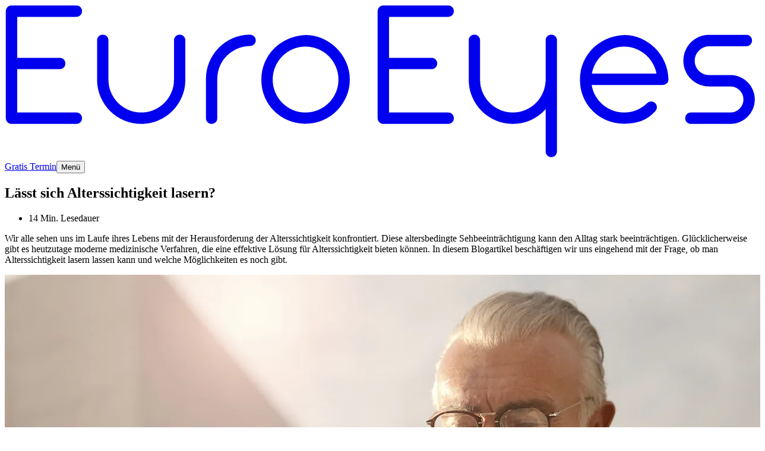

--- FILE ---
content_type: application/javascript; charset=utf-8
request_url: https://euroeyes.ch/_nuxt/DGQp_SuW.js
body_size: 1850
content:
import{g as N,o as x,b as B,a8 as G,r as Y,ao as F,w as P,c as k,t as d,s as L,G as H,f as X,e as q}from"#entry";function T(e){return N()?(x(e),!0):!1}const $=typeof window<"u"&&typeof document<"u";typeof WorkerGlobalScope<"u"&&globalThis instanceof WorkerGlobalScope;const V=e=>e!=null,_=Object.prototype.toString,z=e=>_.call(e)==="[object Object]",p=()=>{},W=J();function J(){var e,t;return $&&((e=window?.navigator)==null?void 0:e.userAgent)&&(/iP(?:ad|hone|od)/.test(window.navigator.userAgent)||((t=window?.navigator)==null?void 0:t.maxTouchPoints)>2&&/iPad|Macintosh/.test(window?.navigator.userAgent))}function K(...e){if(e.length!==1)return B(...e);const t=e[0];return typeof t=="function"?G(F(()=>({get:t,set:p}))):Y(t)}function O(e){return Array.isArray(e)?e:[e]}function Q(e,t,s){return P(e,t,{...s,immediate:!0})}const D=$?window:void 0;function g(e){var t;const s=d(e);return(t=s?.$el)!=null?t:s}function S(...e){const t=[],s=()=>{t.forEach(o=>o()),t.length=0},i=(o,r,l,c)=>(o.addEventListener(r,l,c),()=>o.removeEventListener(r,l,c)),f=k(()=>{const o=O(d(e[0])).filter(r=>r!=null);return o.every(r=>typeof r!="string")?o:void 0}),y=Q(()=>{var o,r;return[(r=(o=f.value)==null?void 0:o.map(l=>g(l)))!=null?r:[D].filter(l=>l!=null),O(d(f.value?e[1]:e[0])),O(q(f.value?e[2]:e[1])),d(f.value?e[3]:e[2])]},([o,r,l,c])=>{if(s(),!o?.length||!r?.length||!l?.length)return;const v=z(c)?{...c}:c;t.push(...o.flatMap(b=>r.flatMap(h=>l.map(w=>i(b,h,w,v)))))},{flush:"post"}),m=()=>{y(),s()};return T(s),m}let R=!1;function ne(e,t,s={}){const{window:i=D,ignore:f=[],capture:y=!0,detectIframe:m=!1,controls:o=!1}=s;if(!i)return o?{stop:p,cancel:p,trigger:p}:p;if(W&&!R){R=!0;const n={passive:!0};Array.from(i.document.body.children).forEach(u=>u.addEventListener("click",p,n)),i.document.documentElement.addEventListener("click",p,n)}let r=!0;const l=n=>d(f).some(u=>{if(typeof u=="string")return Array.from(i.document.querySelectorAll(u)).some(a=>a===n.target||n.composedPath().includes(a));{const a=g(u);return a&&(n.target===a||n.composedPath().includes(a))}});function c(n){const u=d(n);return u&&u.$.subTree.shapeFlag===16}function v(n,u){const a=d(n),A=a.$.subTree&&a.$.subTree.children;return A==null||!Array.isArray(A)?!1:A.some(C=>C.el===u.target||u.composedPath().includes(C.el))}const b=n=>{const u=g(e);if(n.target!=null&&!(!(u instanceof Element)&&c(e)&&v(e,n))&&!(!u||u===n.target||n.composedPath().includes(u))){if("detail"in n&&n.detail===0&&(r=!l(n)),!r){r=!0;return}t(n)}};let h=!1;const w=[S(i,"click",n=>{h||(h=!0,setTimeout(()=>{h=!1},0),b(n))},{passive:!0,capture:y}),S(i,"pointerdown",n=>{const u=g(e);r=!l(n)&&!!(u&&!n.composedPath().includes(u))},{passive:!0}),m&&S(i,"blur",n=>{setTimeout(()=>{var u;const a=g(e);((u=i.document.activeElement)==null?void 0:u.tagName)==="IFRAME"&&!a?.contains(i.document.activeElement)&&t(n)},0)},{passive:!0})].filter(Boolean),E=()=>w.forEach(n=>n());return o?{stop:E,cancel:()=>{r=!1},trigger:n=>{r=!0,b(n),r=!1}}:E}function U(){const e=L(!1),t=X();return t&&H(()=>{e.value=!0},t),e}function Z(e){const t=U();return k(()=>(t.value,!!e()))}function oe(e,t,s={}){const{root:i,rootMargin:f="0px",threshold:y=0,window:m=D,immediate:o=!0}=s,r=Z(()=>m&&"IntersectionObserver"in m),l=k(()=>{const w=d(e);return O(w).map(g).filter(V)});let c=p;const v=L(o),b=r.value?P(()=>[l.value,g(i),v.value],([w,E])=>{if(c(),!v.value||!w.length)return;const n=new IntersectionObserver(t,{root:g(E),rootMargin:f,threshold:y});w.forEach(u=>u&&n.observe(u)),c=()=>{n.disconnect(),c=p}},{immediate:o,flush:"post"}):p,h=()=>{c(),b(),v.value=!1};return T(h),{isSupported:r,isActive:v,pause(){c(),v.value=!1},resume(){v.value=!0},stop:h}}function M(e){return typeof Window<"u"&&e instanceof Window?e.document.documentElement:typeof Document<"u"&&e instanceof Document?e.documentElement:e}function j(e){const t=window.getComputedStyle(e);if(t.overflowX==="scroll"||t.overflowY==="scroll"||t.overflowX==="auto"&&e.clientWidth<e.scrollWidth||t.overflowY==="auto"&&e.clientHeight<e.scrollHeight)return!0;{const s=e.parentNode;return!s||s.tagName==="BODY"?!1:j(s)}}function ee(e){const t=e||window.event,s=t.target;return j(s)?!1:t.touches.length>1?!0:(t.preventDefault&&t.preventDefault(),!1)}const I=new WeakMap;function re(e,t=!1){const s=L(t);let i=null,f="";P(K(e),o=>{const r=M(d(o));if(r){const l=r;if(I.get(l)||I.set(l,l.style.overflow),l.style.overflow!=="hidden"&&(f=l.style.overflow),l.style.overflow==="hidden")return s.value=!0;if(s.value)return l.style.overflow="hidden"}},{immediate:!0});const y=()=>{const o=M(d(e));!o||s.value||(W&&(i=S(o,"touchmove",r=>{ee(r)},{passive:!1})),o.style.overflow="hidden",s.value=!0)},m=()=>{const o=M(d(e));!o||!s.value||(W&&i?.(),o.style.overflow=f,I.delete(o),s.value=!1)};return T(m),k({get(){return s.value},set(o){o?y():m()}})}export{re as a,ne as o,oe as u};


--- FILE ---
content_type: application/javascript; charset=utf-8
request_url: https://euroeyes.ch/_nuxt/BHkwnH6c.js
body_size: 999
content:
import{j as h,D as C,c,Q as N,P as D,N as s,H as i,R as u,I as j,e as B,_ as M,J as m,K as _,Y as P,L as z,a1 as I,m as V,a0 as $,M as q,$ as A,X as F}from"#entry";import{_ as H}from"./uDCaBTEv.js";import{u as L}from"./oqoc_xIN.js";import{f as R}from"./DhkNjHxS.js";import"./Db1tqh3O.js";const S={class:"flex flex-col px-(--fluid) py-(--fluid-xl) gap-(--fluid-xl)"},T={class:"flex bg-gray-200 -mx-(--fluid) lg:mx-auto lg:rounded-xl overflow-hidden max-w-screen-xl lg:w-full aspect-video"},E=["src"],J={class:"flex flex-col gap-(--fluid-lg) max-w-screen-lg mx-auto"},G={__name:"DocumentsNewsPage",props:{blok:{type:Object,required:!0}},setup(e){const d=h("news"),{getPage:f,getMetaData:p}=L(d.value),b=C(),x=c(()=>f(b.path)),g=c(()=>{if(!e.blok?.teaser)return"";const{t:l}=V(),a=$(e.blok?.teaser)[0].text||"",n=p(x.value)?.map(t=>t.name==="publishedAt"&&!new Date(t.value)?`- ${l("news.tags.publishedAt",{value:R(t.value,"d.M.yyyy")})}
`:t.name==="readingTime"&&t.value.minutes?`- ${l("news.tags.readingTime",{value:t.value.minutes})}
`:"").filter(Boolean).join(""),r=e.blok?.teaser.replace(/^#+\s*/,"").replace(a,"").trim()||"";return"# "+a+`

`+n+`

`+r}),k=l=>{if(!l)return null;switch(l){case"BodyComponentsContent":return"prose-h2:text-fluid-3xl";default:return null}};return(l,a)=>{const n=M,r=H,t=q("StoryblokComponent"),w=D("editable");return N((s(),i("main",null,[u("article",S,[j(n,{class:"prose max-w-screen-lg mx-auto prose-ul:m-0 prose-ul:my-6 prose-ul:p-0 prose-ul:list-none prose-ul:flex prose-ul:flex-wrap prose-ul:gap-2.5 prose-li:m-0 prose-li:p-0 prose-li:flex prose-li:items-center prose-headings:m-0 prose-p:m-0 [&_>_ul_li_*]:text-fluid-sm/[1.25] [&_>_ul_li_*]:max-w-fit [&_>_ul_li_*]:m-0 [&_>_ul_li:before]:content-['•'] [&_>_ul_li:before]:size-1.5 [&_>_ul_li:before]:bg-gray-300 [&_>_ul_li:before]:text-xs [&_>_ul_li:before]:relative [&_>_ul_li:before]:text-transparent [&_>_ul_li:before]:rounded-full [&_>_ul_li:before]:inline-block [&_>_ul_li:before]:mr-2 [&_>_ul_li:first-child:before]:hidden prose-p:mt-(--fluid-xs)",content:B(g)},null,8,["content"]),u("div",T,[e.blok.image?(s(),m(r,{key:0,class:"size-full object-cover object-center",provider:"storyblok",format:"webp",src:e.blok.image.filename,alt:e.blok.image.alt,loading:"lazy",quality:"auto"},{default:P(({src:o,isLoaded:v,imgAttrs:y})=>[v?(s(),i("img",A({key:0},y,{src:o}),null,16,E)):_("",!0)]),_:1},8,["src","alt"])):_("",!0)]),u("div",J,[(s(!0),i(z,null,I(e.blok.body,o=>(s(),m(t,{key:o._uid,blok:o,class:F(k(o.component))},null,8,["blok","class"]))),128))])])])),[[w,e.blok]])}}};export{G as default};


--- FILE ---
content_type: application/javascript; charset=utf-8
request_url: https://euroeyes.ch/js/kameleoon.js
body_size: 712
content:
// Duration in milliseconds to wait while the Kameleoon application file is loaded
var kameleoonLoadingTimeout = 1000;

window.kameleoonQueue = window.kameleoonQueue || [];
window.kameleoonStartLoadTime = new Date().getTime();
if (
	!document.getElementById('kameleoonLoadingStyleSheet') &&
	!window.kameleoonDisplayPageTimeOut
) {
	var kameleoonS = document.getElementsByTagName('script')[0];
	var kameleoonCc =
		'* { visibility: hidden !important; background-image: none !important; }';
	var kameleoonStn = document.createElement('style');
	kameleoonStn.type = 'text/css';
	kameleoonStn.id = 'kameleoonLoadingStyleSheet';
	if (kameleoonStn.styleSheet) {
		kameleoonStn.styleSheet.cssText = kameleoonCc;
	} else {
		kameleoonStn.appendChild(document.createTextNode(kameleoonCc));
	}
	kameleoonS.parentNode.insertBefore(kameleoonStn, kameleoonS);
	window.kameleoonDisplayPage = function (fromEngine) {
		if (!fromEngine) {
			window.kameleoonTimeout = true;
		}
		if (kameleoonStn.parentNode) {
			kameleoonStn.parentNode.removeChild(kameleoonStn);
		}
	};
	window.kameleoonDisplayPageTimeOut = window.setTimeout(
		window.kameleoonDisplayPage,
		kameleoonLoadingTimeout
	);
}

window.kameleoonIframeURL = 'https://euroeyes.ch/kameleoon.ch.html';

window.kameleoonLightIframe = false;
var kameleoonIframeOriginElement = document.createElement('a');
kameleoonIframeOriginElement.href = kameleoonIframeURL;
window.kameleoonIframeOrigin =
	kameleoonIframeOriginElement.origin ||
	kameleoonIframeOriginElement.protocol + '//' + kameleoonIframeOriginElement.hostname;

if (location.href.indexOf(window.kameleoonIframeOrigin) != 0) {
	window.kameleoonLightIframe = true;
	var kameleoonProcessMessageEvent = function (event) {
		if (
			window.kameleoonIframeOrigin == event.origin &&
			event.data.slice &&
			event.data.slice(0, 9) == 'Kameleoon'
		) {
			window.removeEventListener('message', kameleoonProcessMessageEvent);
			window.kameleoonExternalIFrameLoaded = true;
			if (window.Kameleoon) {
				Kameleoon.Utils.runProtectedScript(event.data);
				Kameleoon.Analyst.load();
			} else {
				window.kameleoonExternalIFrameLoadedData = event.data;
			}
		}
	};
	window.addEventListener('message', kameleoonProcessMessageEvent, false);

	var iframeNode = document.createElement('iframe');
	iframeNode.src = kameleoonIframeURL;
	iframeNode.id = 'kameleoonExternalIframe';
	iframeNode.style = 'float:left!important;opacity:0!important;width:0;height:0;';
	document.head.appendChild(iframeNode);
}

(function () {
	var s = document.createElement('script');
	s.src = 'https://85j5a4coeh.kameleoon.io/engine.js';
	s.async = true;
	s.fetchPriority = 'high'; // optional; manche Browser ignorieren das
	document.head.appendChild(s);
})();


--- FILE ---
content_type: application/javascript; charset=utf-8
request_url: https://euroeyes.ch/_nuxt/BtpVPJeq.js
body_size: 901
content:
import{ad as B,r as C,s as $,l as j,G as z,c as m,H as l,N as o,R as a,L as c,a1 as u,e as f,I as r,_ as F,ag as _,C as k,Y as b,a2 as w,U as v,ah as M,S as R}from"#entry";import{u as S}from"./DGQp_SuW.js";const H={class:"pb-(--fluid) lg:pb-(--fluid) px-(--fluid)"},O={class:"max-w-screen-xl mx-auto"},U={class:"columns-2 md:columns-3 gap-x-(--fluid)"},q={class:"break-inside-avoid pb-(--fluid) prose prose-ul:list-none prose-ul:m-0 prose-ul:p-0 prose-li:m-0 prose-li:p-0 prose-li:flex prose-headings:text-fluid-sm prose-headings:mb-1.5 [&_>_ul_>_li_>_a]:text-sm/[1.35] [&_>_ul_>_li_>_a]:py-1.5 [&_>_ul_>_li_>_a]:hyphens-auto [&_>_ul_>_li_>_a]:max-w-[24ch]"},A={class:"pb-(--fluid) flex justify-center flex-wrap gap-3"},D={class:"flex flex-wrap gap-y-1.5 gap-x-3 justify-start"},P={__name:"Footer",props:{environment:{type:Object,required:!0}},setup(d){const y=B("isFooterVisible",()=>!0),h=C("element"),L=$(!1),g=j();z(()=>{S(h,([i])=>{L.value=i?.isIntersecting||!1,y.value=i?.isIntersecting||!1},{threshold:.75})});const V=m(()=>(d.environment.content?.footer?.filter(e=>!!e.render)||[]).map(e=>({title:e.title,body:e.body.map(t=>{const n=_(t.link),{path:p}=k(g,n);return{title:t.title,url:p}})||[]}))),I=m(()=>(d.environment.content?.socialLinks?.filter(e=>!!e.render)||[]).map(e=>{const t=new URL(_(e.link)).hostname.replace(/^www\./i,""),n=t.match(/^(?:[\w-]+\.)*?([\w-]+)(?=(?:\.(?:co|com|net|org|gov|edu|ac)\.[a-z]{2,}|\.[a-z]{2,})$)/i);return{icon:"brand-"+(n?n[1]:t.split(".")[0]),title:e.title,url:_(e.link)}})),N=m(()=>(d.environment.content?.legalLinks?.filter(e=>!!e.render)||[]).map(e=>{const t=_(e.link),{path:n}=k(g,t);return{title:e.title,url:n}}));return(i,e)=>{const t=F,n=M,p=R;return o(),l("footer",H,[a("div",O,[a("nav",U,[(o(!0),l(c,null,u(f(V),s=>(o(),l("div",q,[r(t,{content:s.title,inline:""},null,8,["content"]),a("ul",null,[(o(!0),l(c,null,u(s.body,x=>(o(),l("li",null,[r(n,{to:x.url},{default:b(()=>[w(v(x.title),1)]),_:2},1032,["to"])]))),256))])]))),256))]),a("ul",A,[(o(!0),l(c,null,u(f(I),s=>(o(),l("li",null,[r(p,{to:s.url,title:s.title,"leading-icon":s.icon,appearance:"secondary",size:"md","icon-only":""},null,8,["to","title","leading-icon"])]))),256))]),a("div",{ref_key:"element",ref:h,class:"grid grid-cols-1 md:grid-cols-[1fr_auto] gap-(--fluid) items-center"},[r(t,{class:"flex prose prose-p:text-sm/[1.45]",content:i.$t("copyright")},null,8,["content"]),a("ul",D,[(o(!0),l(c,null,u(f(N),s=>(o(),l("li",null,[r(n,{class:"text-sm/[1.35] hyphens-auto underline text-blue-700 font-[500]",to:s.url},{default:b(()=>[w(v(s.title),1)]),_:2},1032,["to"])]))),256))])],512)])])}}};export{P as default};


--- FILE ---
content_type: application/javascript; charset=utf-8
request_url: https://euroeyes.ch/_nuxt/Db1tqh3O.js
body_size: 374
content:
const g=6048e5;const d=6e4,p=36e5,c=Symbol.for("constructDateFrom");function l(n,t){return typeof n=="function"?n(t):n&&typeof n=="object"&&c in n?n[c](t):n instanceof Date?new n.constructor(t):new Date(t)}function u(n,t){return l(t||n,n)}function i(n){const t=u(n),e=new Date(Date.UTC(t.getFullYear(),t.getMonth(),t.getDate(),t.getHours(),t.getMinutes(),t.getSeconds(),t.getMilliseconds()));return e.setUTCFullYear(t.getFullYear()),+n-+e}function y(n,...t){const e=l.bind(null,t.find(o=>typeof o=="object"));return t.map(e)}function a(n,t){const e=u(n,t?.in);return e.setHours(0,0,0,0),e}function I(n,t,e){const[o,f]=y(e?.in,n,t),s=a(o),r=a(f),m=+s-i(s),D=+r-i(r);return Math.round((m-D)/864e5)}export{d as a,g as b,l as c,I as d,p as m,y as n,u as t};


--- FILE ---
content_type: application/javascript; charset=utf-8
request_url: https://euroeyes.ch/_nuxt/BtodcKYi.js
body_size: 1695
content:
import{c as M,r as I,l as F,D as N,w as V,G as z,aa as O,Q as R,K as C,e as r,V as E,N as g,H as w,R as k,I as $,L,a1 as j,S as Y,C as q,J as G,_ as J}from"#entry";import{e as K}from"./NWCbYCAh.js";import{A as P}from"./CjDxzJE7.js";import{s as Q}from"./BzLCLO6P.js";import{n as D,d as U,m as T,t as A,a as W}from"./Db1tqh3O.js";function X(s,t,l){const[u,d]=D(l?.in,s,t),f=B(u,d),h=Math.abs(U(u,d));u.setDate(u.getDate()-f*h);const n=+(B(u,d)===-f),c=f*(h-n);return c===0?0:c}function B(s,t){const l=s.getFullYear()-t.getFullYear()||s.getMonth()-t.getMonth()||s.getDate()-t.getDate()||s.getHours()-t.getHours()||s.getMinutes()-t.getMinutes()||s.getSeconds()-t.getSeconds()||s.getMilliseconds()-t.getMilliseconds();return l<0?-1:l>0?1:l}function y(s){return t=>{const u=(s?Math[s]:Math.trunc)(t);return u===0?0:u}}function Z(s,t,l){const[u,d]=D(l?.in,s,t),f=(+u-+d)/T;return y(l?.roundingMethod)(f)}function H(s,t){return+A(s)-+A(t)}function x(s,t,l){const u=H(s,t)/W;return y(l?.roundingMethod)(u)}function ee(s,t,l){const u=H(s,t)/1e3;return y(l?.roundingMethod)(u)}const te={key:0,class:"w-full",style:{contain:"layout"}},ne={class:"flex"},le={__name:"AdvertisementBanner",props:{environment:{type:Object,required:!0}},setup(s){const t=M(()=>s.environment.content?.advertisementBanner?.filter(e=>!!e.render)||[]),[l]=K({align:"start",loop:!0,active:t.value?.length>1},[P({jump:!1,delay:5e3,playOnInit:!0,stopOnFocusIn:!1,stopOnMouseEnter:!1,stopOnInteraction:!1})]),u=I(!0),d=F(),f=N(),h=M(()=>u.value&&!t.value.flatMap(({content:e})=>Array.from(e.matchAll(/\[([^\]]+)\]\(([^)]+)\)/g),o=>o[2])).map(e=>q(d,e).path).includes(f.path)),n=I([]),c=new Map,_=(e,o=new Date)=>{const i=ee(e,o),p=x(e,o),m=Z(e,o),a=X(e,o);return i<=0?{days:0,hours:0,absoluteHours:0,minutes:0,absoluteMinutes:0,seconds:0,absoluteSeconds:0,done:!0}:{days:a,hours:m%24,absoluteHours:m,minutes:p%60,absoluteMinutes:p,seconds:i%60,absoluteSeconds:i,done:!1}},S=(e,o)=>{if(c.has(o)&&(clearInterval(c.get(o)),c.delete(o)),!e){n.value[o]=null;return}const i=new Date(e);n.value[o]=_(i);const p=Q(()=>{n.value[o]=_(i),n.value[o]?.done&&(clearInterval(p),c.delete(o))},1e3);c.set(o,p)},v=()=>{c.forEach(e=>clearInterval(e)),c.clear()},b=()=>{v(),n.value=t.value.map(()=>null),t.value.forEach((e,o)=>{e?.date&&S(e.date,o)})};return V(t,b,{deep:!0}),z(b),O(()=>{v()}),(e,o)=>{const i=J,p=Y;return r(t).length?R((g(),w("aside",te,[k("div",{class:"w-full bg-gradient-to-tr from-red-600 to-red-700 border-b border-red-800",style:{"container-type":"inline-size"},ref_key:"emblaRef",ref:l},[k("ul",ne,[(g(!0),w(L,null,j(r(t),(m,a)=>(g(),w("li",{key:a,class:"relative flex justify-center items-center max-w-screen h-auto flex-[0_0_100%] mr-(--fluid-xl) pl-(--fluid-sm) lg:pl-(--fluid-xl) pr-(--fluid-xl) active:select-none"},[$(i,{class:"my-4 text-left lg:text-center prose-p:text-white prose-strong:text-white prose-strong:font-bold font-medium prose prose-p:text-fluid-sm/[1.55] prose-a:text-white [&_>_p_>_a_>_span]:absolute [&_>_p_>_a_>_span]:inset-0",content:m.content},null,8,["content"]),r(n)[a]&&!r(n)[a].done?(g(),G(i,{key:0,class:"absolute z-20 bottom-0 left-1/2 translate-y-1/2 -translate-x-1/2 bg-white text-center py-0.5 px-2.5 text-sm font-medium w-full max-w-fit rounded-full shadow-xs shadow-black/30 prose prose-p:w-max prose-p:whitespace-nowrap prose-p:break-none prose-p:text-fluid-xs/[1.25] prose-p:font-semibold prose-p:text-gray-800 prose-em:text-gray-400 prose-em:not-italic prose-em:mx-[3px]",content:r(n)[a].days===0?e.$t("countdown.withoutDays",{hours:e.$t("countdown.hours",r(n)[a].hours,{count:r(n)[a].hours}),minutes:e.$t("countdown.minutes",r(n)[a].minutes,{count:r(n)[a].minutes}),seconds:e.$t("countdown.seconds",r(n)[a].seconds,{count:r(n)[a].seconds})}):e.$t("countdown.withDays",{days:e.$t("countdown.days",r(n)[a].days,{count:r(n)[a].days}),hours:e.$t("countdown.hours",r(n)[a].hours,{count:r(n)[a].hours}),minutes:e.$t("countdown.minutes",r(n)[a].minutes,{count:r(n)[a].minutes}),seconds:e.$t("countdown.seconds",r(n)[a].seconds,{count:r(n)[a].seconds})})},null,8,["content"])):C("",!0)]))),128))]),$(p,{class:"!absolute top-1/2 -translate-y-1/2 right-(--fluid) z-10",onClick:o[0]||(o[0]=m=>u.value=!1),title:"Close",size:"xs","leading-icon":"x","icon-only":"",appearance:"secondary"})],512)],512)),[[E,r(h)]]):C("",!0)}}};export{le as default};


--- FILE ---
content_type: application/javascript; charset=utf-8
request_url: https://euroeyes.ch/_nuxt/SyJs_Q7r.js
body_size: 268
content:
import{c as a,J as f,N as x,Y as m,e as o,l as _,ag as d,p as h,C as g,ah as k,a2 as C,U as b}from"#entry";const y={__name:"MenuButton",props:{title:{type:String,required:!0},link:{type:Object,required:!0}},setup(e){const n=a(()=>{const s=_(),r=h(),t=d(e.link),{REGION:u}=r.public,{path:l,url:c,region:p}=g(s,t);return p===u?l:c||t}),i=a(()=>n.value.startsWith("http"));return(s,r)=>{const t=k;return x(),f(t,{class:"w-full min-h-12 flex items-center px-(--fluid-sm) py-(--fluid-xs) link-active:text-blue-700 hover:text-blue-700 font-semibold",to:o(n),external:o(i)},{default:m(()=>[C(b(e.title),1)]),_:1},8,["to","external"])}}};export{y as default};


--- FILE ---
content_type: application/javascript; charset=utf-8
request_url: https://euroeyes.ch/_nuxt/snS5lz4V.js
body_size: 3920
content:
import re from"./N0nH7Jwc.js";import ie from"./BtpVPJeq.js";import ce from"./A-cvDVoo.js";import{c as N,t as le,u as ue,a as de,w as fe,o as ve,r as me,s as Z,b as ge,n as _e,d as ye,e as l,g as he,f as Pe,h as De,i as pe,j as be,k as we,l as ee,W as Ce,m as ae,p as Ee,q as Be,v as Ne,x as R,y as Se,z as x,A as Te,B as J,C as Y,D as Oe,E as $e,F as Re,G as Me,H as Fe,I as Q,J as Le,K as Ie,L as je,M as He,N as K,O as M}from"#entry";import{u as te}from"./B2UEF5p4.js";import{u as se}from"./oqoc_xIN.js";import{u as ke}from"./fvjdY1UM.js";import{u as ze}from"./D8AFlrHc.js";import"./BtodcKYi.js";import"./NWCbYCAh.js";import"./CjDxzJE7.js";import"./BzLCLO6P.js";import"./Db1tqh3O.js";import"./vu_tusSq.js";import"./--fhr6ny.js";import"./SyJs_Q7r.js";import"./D2bkRnyj.js";import"./DF7uyll6.js";import"./DGQp_SuW.js";const Ve={trailing:!0};function We(e,a=25,r={}){if(r={...Ve,...r},!Number.isFinite(a))throw new TypeError("Expected `wait` to be a finite number");let o,s,n=[],t,f;const v=(c,D)=>(t=qe(e,c,D),t.finally(()=>{if(t=null,r.trailing&&f&&!s){const y=v(c,f);return f=null,y}}),t),b=function(...c){return r.trailing&&(f=c),t||new Promise(D=>{const y=!s&&r.leading;clearTimeout(s),s=setTimeout(()=>{s=null;const u=r.leading?o:v(this,c);f=null;for(const h of n)h(u);n=[]},a),y?(o=v(this,c),D(o)):n.push(D)})},i=c=>{c&&(clearTimeout(c),s=null)};return b.isPending=()=>!!s,b.cancel=()=>{i(s),n=[],f=null},b.flush=()=>{if(i(s),!f||t)return;const c=f;return f=null,v(this,c)},b}async function qe(e,a,r){return await e.apply(a,r)}function F(...e){const a=typeof e[e.length-1]=="string"?e.pop():void 0;Ge(e[0],e[1])&&e.unshift(a);let[r,o,s={}]=e;const n=N(()=>le(r));if(typeof n.value!="string")throw new TypeError("[nuxt] [useAsyncData] key must be a string.");if(typeof o!="function")throw new TypeError("[nuxt] [useAsyncData] handler must be a function.");const t=ue();s.server??=!0,s.default??=xe,s.getCachedData??=oe,s.lazy??=!1,s.immediate??=!0,s.deep??=de.deep,s.dedupe??="cancel",s._functionName,t._asyncData[n.value];const f={cause:"initial",dedupe:s.dedupe};t._asyncData[n.value]?._init||(f.cachedData=s.getCachedData(n.value,t,{cause:"initial"}),t._asyncData[n.value]=A(t,n.value,o,s,f.cachedData));const v=t._asyncData[n.value];v._deps++;const b=()=>t._asyncData[n.value].execute(f),i=s.server!==!1&&t.payload.serverRendered;{let y=function(d){const m=t._asyncData[d];m?._deps&&(m._deps--,m._deps===0&&m?._off())};const u=Pe();if(u&&i&&s.immediate&&!u.sp&&(u.sp=[]),u&&!u._nuxtOnBeforeMountCbs){u._nuxtOnBeforeMountCbs=[];const d=u._nuxtOnBeforeMountCbs;De(()=>{d.forEach(m=>{m()}),d.splice(0,d.length)}),pe(()=>d.splice(0,d.length))}const h=u&&(u._nuxtClientOnly||be(we,!1));i&&t.isHydrating&&(v.error.value||v.data.value!==void 0)?v.status.value=v.error.value?"error":"success":u&&(!h&&t.payload.serverRendered&&t.isHydrating||s.lazy)&&s.immediate?u._nuxtOnBeforeMountCbs.push(b):s.immediate&&v.status.value!=="success"&&b();const g=he(),_=fe([n,...s.watch||[]],([d],[m])=>{if((d||m)&&d!==m){const S=t._asyncData[m]?.data.value!==void 0,O=t._asyncDataPromises[m]!==void 0;m&&y(m);const T={cause:"initial",dedupe:s.dedupe};if(!t._asyncData[d]?._init){let w;m&&S?w=t._asyncData[m]?.data.value:(w=s.getCachedData(d,t,{cause:"initial"}),T.cachedData=w),t._asyncData[d]=A(t,d,o,s,w)}t._asyncData[d]._deps++,(s.immediate||S||O)&&t._asyncData[d].execute(T)}else v._execute({cause:"watch",dedupe:s.dedupe})},{flush:"sync"});g&&ve(()=>{_(),y(n.value)})}const c={data:k(()=>t._asyncData[n.value]?.data),pending:k(()=>t._asyncData[n.value]?.pending),status:k(()=>t._asyncData[n.value]?.status),error:k(()=>t._asyncData[n.value]?.error),refresh:(...y)=>t._asyncData[n.value].execute(...y),execute:(...y)=>t._asyncData[n.value].execute(...y),clear:()=>ne(t,n.value)},D=Promise.resolve(t._asyncDataPromises[n.value]).then(()=>c);return Object.assign(D,c),D}function k(e){return N({get(){return e()?.value},set(a){const r=e();r&&(r.value=a)}})}function Ge(e,a){return!(typeof e=="string"||typeof e=="object"&&e!==null||typeof e=="function"&&typeof a=="function")}function ne(e,a){a in e.payload.data&&(e.payload.data[a]=void 0),a in e.payload._errors&&(e.payload._errors[a]=void 0),e._asyncData[a]&&(e._asyncData[a].data.value=l(e._asyncData[a]._default()),e._asyncData[a].error.value=void 0,e._asyncData[a].status.value="idle"),a in e._asyncDataPromises&&(e._asyncDataPromises[a]&&(e._asyncDataPromises[a].cancelled=!0),e._asyncDataPromises[a]=void 0)}function Ue(e,a){const r={};for(const o of a)r[o]=e[o];return r}function A(e,a,r,o,s){e.payload._errors[a]??=void 0;const n=o.getCachedData!==oe,t=r,f=o.deep?me:Z,v=s!==void 0,b=e.hook("app:data:refresh",async c=>{(!c||c.includes(a))&&await i.execute({cause:"refresh:hook"})}),i={data:f(v?s:o.default()),pending:N(()=>i.status.value==="pending"),error:ge(e.payload._errors,a),status:Z("idle"),execute:(...c)=>{const[D,y=void 0]=c,u=D&&y===void 0&&typeof D=="object"?D:{};if(e._asyncDataPromises[a]){if((u.dedupe??o.dedupe)==="defer")return e._asyncDataPromises[a];e._asyncDataPromises[a].cancelled=!0}{const g="cachedData"in u?u.cachedData:o.getCachedData(a,e,{cause:u.cause??"refresh:manual"});if(g!==void 0)return e.payload.data[a]=i.data.value=g,i.error.value=void 0,i.status.value="success",Promise.resolve(g)}i.status.value="pending";const h=new Promise((g,_)=>{try{g(t(e))}catch(d){_(d)}}).then(async g=>{if(h.cancelled)return e._asyncDataPromises[a];let _=g;o.transform&&(_=await o.transform(g)),o.pick&&(_=Ue(_,o.pick)),e.payload.data[a]=_,i.data.value=_,i.error.value=void 0,i.status.value="success"}).catch(g=>{if(h.cancelled)return e._asyncDataPromises[a];i.error.value=ye(g),i.data.value=l(o.default()),i.status.value="error"}).finally(()=>{h.cancelled||delete e._asyncDataPromises[a]});return e._asyncDataPromises[a]=h,e._asyncDataPromises[a]},_execute:We((...c)=>i.execute(...c),0,{leading:!0}),_default:o.default,_deps:0,_init:!0,_hash:void 0,_off:()=>{b(),e._asyncData[a]?._init&&(e._asyncData[a]._init=!1),n||_e(()=>{e._asyncData[a]?._init||(ne(e,a),i.execute=()=>Promise.resolve())})}};return i}const xe=()=>{},oe=(e,a,r)=>{if(a.isHydrating)return a.payload.data[e];if(r.cause!=="refresh:manual"&&r.cause!=="refresh:hook")return a.static.data[e]},Je=async e=>{const a=ee(),r=Ee(),o=Ce(),{locale:s}=ae(),{REGION:n,STORYBLOK_VERSION:t}=r.public,f=Be(e.path),v=Ne(f),b=R(v),i=Se(f),c=R(i),D=R(`blog:${s.value}:all`),y=R(`news:${s.value}:all`),u=R(`events:${s.value}:all`),h=t||"draft",g=["HeadAlternates.hrefs","BodyNestedFaqListing.body","BodyNestedMedicalAdvisoryBoard.body"],_={lazy:!1,watch:!1,dedupe:"defer"},d=()=>o.get(`cdn/stories${v}`,{version:h,resolve_relations:g}).then(C=>C?.data?.story).catch(()=>({})),m=()=>o.get(`cdn/stories${i}`,{version:h,resolve_relations:g}).then(C=>C?.data?.story).catch(()=>({})),S=()=>x({region:n,token:o?.accessToken||"",contentType:"DocumentsBlogPage",version:t}),O=()=>x({region:n,token:o?.accessToken||"",contentType:"DocumentsNewsPage",version:t}),T=()=>x({region:n,token:o?.accessToken||"",contentType:"DocumentsEventPage",version:t}),[{data:w},{data:L},{data:z},{data:V},{data:W}]=await Promise.all([F(b,d,_),F(c,m,_),F(D,S,_),F(y,O,_),F(u,T,_)]),I=N(()=>z.value?.filter(C=>{const p=C.full_slug,{strategy:E,region:P}=Y(a,p);if(E==="prefix"&&p.startsWith(`${P}/${s.value}`))return!0})),j=N(()=>V.value?.filter(C=>{const p=C.full_slug,{strategy:E,region:P}=Y(a,p);if(E==="prefix"&&p.startsWith(`${P}/${s.value}`))return!0})),H=N(()=>W.value?.filter(C=>{const p=C.full_slug,{strategy:E,region:P}=Y(a,p);if(E==="prefix"&&p.startsWith(`${P}/${s.value}`))return!0}));return{resolve_relations:g,story:L,environment:w,blog:I,news:j,events:H,ensureError:()=>{Object.keys(w.value||{}).length;const C=Object.keys(L.value||{}).length!==0,{isInMaintenanceMode:p,isInComingSoonMode:E}=Te(w.value);if(p.value)return J({statusCode:503,statusMessage:"The site is currently down for maintenance",data:{environment:w.value}});if(E.value)return J({statusCode:307,statusMessage:"Coming Soon",data:{environment:w.value}});const{currentPage:P,totalPages:B}=te(I.value||[]),{currentPage:$,totalPages:q}=se(j.value||[]),{currentPage:G,totalPages:U}=ke(H.value||[]);if(!C||P.value>B.value&&$.value>q.value&&G.value>U.value)return J({statusCode:404,statusMessage:"Page not found",data:{environment:w.value}})}}},va={__name:"[...slug]",async setup(e){let a,r;const o=ee(),s=Oe(),{story:n,environment:t,blog:f,news:v,events:b,ensureError:i,resolve_relations:c}=([a,r]=$e(()=>Je(s)),a=await a,r(),a);M("story",n),M("environment",t),M("blog",f),M("news",v),M("events",b),i();const{htmlLang:D,htmlDir:y,charset:u,metaTitle:h,metaDescription:g,metaRobots:_,canonical:d,alternates:m,googleNoTranslate:S}=ze({story:n.value||{},route:s,appConfig:o}),{showsPaginationPage:O,currentPage:T,metaFirstPage:w,metaLastPage:L,metaPrevPage:z,metaNextPage:V}=te(f.value),{showsPaginationPage:W,currentPage:I,metaFirstPage:j,metaLastPage:H,metaPrevPage:X,metaNextPage:C}=se(v.value),{t:p}=ae(),E=N(()=>{if(O.value)return h.value+" – "+p("blog.pagination",{value:T.value});if(W.value)return h.value+" – "+p("news.pagination",{value:I.value});if(h.value)return h.value});return Re({title:l(E),titleTemplate:P=>P?`${P} – ${p("company.name")}`:`${p("company.name")}`,meta:[l(u),l(g),l(_),l(S)],link:[l(d),...l(m),l(w),l(z),l(V),l(L),l(j),l(X),l(C),l(H),{rel:"preconnect",href:"https://a.storyblok.com",crossorigin:""},{rel:"dns-prefetch",href:"//a.storyblok.com"}],htmlAttrs:{...l(D),...l(y)}}),Me(()=>{if(window&&window.StoryblokBridge){console.log("Initializing Storyblok Bridge...");const P=new StoryblokBridge({resolveRelations:c.value,resolveLinks:"url",preventClicks:!0});P.pingEditor(()=>{if(P.isInEditor()){const B=document.querySelectorAll(".storyblok__outline");for(const $ of B)$.classList.add("editable")}}),P.on("input",({story:B})=>{console.log("Storyblok input event:",B),n.value=B}),P.on(["change","published"],()=>{location.reload(!0)})}}),(P,B)=>{const $=re,q=He("StoryblokComponent"),G=ie,U=ce;return K(),Fe(je,null,[Q($,{environment:l(t)},null,8,["environment"]),l(n)?.content?(K(),Le(q,{key:0,blok:l(n).content},null,8,["blok"])):Ie("",!0),Q(G,{environment:l(t)},null,8,["environment"]),Q(U,{environment:l(t)},null,8,["environment"])],64)}}};export{va as default};


--- FILE ---
content_type: application/javascript; charset=utf-8
request_url: https://euroeyes.ch/_nuxt/DhkNjHxS.js
body_size: 5278
content:
import{t as m,c as y,d as C,b as Y}from"./Db1tqh3O.js";let q={};function O(){return q}function p(t,n){const e=O(),r=n?.weekStartsOn??n?.locale?.options?.weekStartsOn??e.weekStartsOn??e.locale?.options?.weekStartsOn??0,a=m(t,n?.in),o=a.getDay(),s=(o<r?7:0)+o-r;return a.setDate(a.getDate()-s),a.setHours(0,0,0,0),a}function M(t,n){return p(t,{...n,weekStartsOn:1})}function T(t,n){const e=m(t,n?.in),r=e.getFullYear(),a=y(e,0);a.setFullYear(r+1,0,4),a.setHours(0,0,0,0);const o=M(a),s=y(e,0);s.setFullYear(r,0,4),s.setHours(0,0,0,0);const c=M(s);return e.getTime()>=o.getTime()?r+1:e.getTime()>=c.getTime()?r:r-1}function N(t,n){const e=T(t,n),r=y(t,0);return r.setFullYear(e,0,4),r.setHours(0,0,0,0),M(r)}function H(t){return t instanceof Date||typeof t=="object"&&Object.prototype.toString.call(t)==="[object Date]"}function Q(t){return!(!H(t)&&typeof t!="number"||isNaN(+m(t)))}function X(t,n){const e=m(t,n?.in);return e.setFullYear(e.getFullYear(),0,1),e.setHours(0,0,0,0),e}const L={lessThanXSeconds:{one:"less than a second",other:"less than {{count}} seconds"},xSeconds:{one:"1 second",other:"{{count}} seconds"},halfAMinute:"half a minute",lessThanXMinutes:{one:"less than a minute",other:"less than {{count}} minutes"},xMinutes:{one:"1 minute",other:"{{count}} minutes"},aboutXHours:{one:"about 1 hour",other:"about {{count}} hours"},xHours:{one:"1 hour",other:"{{count}} hours"},xDays:{one:"1 day",other:"{{count}} days"},aboutXWeeks:{one:"about 1 week",other:"about {{count}} weeks"},xWeeks:{one:"1 week",other:"{{count}} weeks"},aboutXMonths:{one:"about 1 month",other:"about {{count}} months"},xMonths:{one:"1 month",other:"{{count}} months"},aboutXYears:{one:"about 1 year",other:"about {{count}} years"},xYears:{one:"1 year",other:"{{count}} years"},overXYears:{one:"over 1 year",other:"over {{count}} years"},almostXYears:{one:"almost 1 year",other:"almost {{count}} years"}},G=(t,n,e)=>{let r;const a=L[t];return typeof a=="string"?r=a:n===1?r=a.one:r=a.other.replace("{{count}}",n.toString()),e?.addSuffix?e.comparison&&e.comparison>0?"in "+r:r+" ago":r};function x(t){return(n={})=>{const e=n.width?String(n.width):t.defaultWidth;return t.formats[e]||t.formats[t.defaultWidth]}}const _={full:"EEEE, MMMM do, y",long:"MMMM do, y",medium:"MMM d, y",short:"MM/dd/yyyy"},B={full:"h:mm:ss a zzzz",long:"h:mm:ss a z",medium:"h:mm:ss a",short:"h:mm a"},j={full:"{{date}} 'at' {{time}}",long:"{{date}} 'at' {{time}}",medium:"{{date}}, {{time}}",short:"{{date}}, {{time}}"},A={date:x({formats:_,defaultWidth:"full"}),time:x({formats:B,defaultWidth:"full"}),dateTime:x({formats:j,defaultWidth:"full"})},R={lastWeek:"'last' eeee 'at' p",yesterday:"'yesterday at' p",today:"'today at' p",tomorrow:"'tomorrow at' p",nextWeek:"eeee 'at' p",other:"P"},V=(t,n,e,r)=>R[t];function b(t){return(n,e)=>{const r=e?.context?String(e.context):"standalone";let a;if(r==="formatting"&&t.formattingValues){const s=t.defaultFormattingWidth||t.defaultWidth,c=e?.width?String(e.width):s;a=t.formattingValues[c]||t.formattingValues[s]}else{const s=t.defaultWidth,c=e?.width?String(e.width):t.defaultWidth;a=t.values[c]||t.values[s]}const o=t.argumentCallback?t.argumentCallback(n):n;return a[o]}}const I={narrow:["B","A"],abbreviated:["BC","AD"],wide:["Before Christ","Anno Domini"]},J={narrow:["1","2","3","4"],abbreviated:["Q1","Q2","Q3","Q4"],wide:["1st quarter","2nd quarter","3rd quarter","4th quarter"]},$={narrow:["J","F","M","A","M","J","J","A","S","O","N","D"],abbreviated:["Jan","Feb","Mar","Apr","May","Jun","Jul","Aug","Sep","Oct","Nov","Dec"],wide:["January","February","March","April","May","June","July","August","September","October","November","December"]},K={narrow:["S","M","T","W","T","F","S"],short:["Su","Mo","Tu","We","Th","Fr","Sa"],abbreviated:["Sun","Mon","Tue","Wed","Thu","Fri","Sat"],wide:["Sunday","Monday","Tuesday","Wednesday","Thursday","Friday","Saturday"]},U={narrow:{am:"a",pm:"p",midnight:"mi",noon:"n",morning:"morning",afternoon:"afternoon",evening:"evening",night:"night"},abbreviated:{am:"AM",pm:"PM",midnight:"midnight",noon:"noon",morning:"morning",afternoon:"afternoon",evening:"evening",night:"night"},wide:{am:"a.m.",pm:"p.m.",midnight:"midnight",noon:"noon",morning:"morning",afternoon:"afternoon",evening:"evening",night:"night"}},z={narrow:{am:"a",pm:"p",midnight:"mi",noon:"n",morning:"in the morning",afternoon:"in the afternoon",evening:"in the evening",night:"at night"},abbreviated:{am:"AM",pm:"PM",midnight:"midnight",noon:"noon",morning:"in the morning",afternoon:"in the afternoon",evening:"in the evening",night:"at night"},wide:{am:"a.m.",pm:"p.m.",midnight:"midnight",noon:"noon",morning:"in the morning",afternoon:"in the afternoon",evening:"in the evening",night:"at night"}},Z=(t,n)=>{const e=Number(t),r=e%100;if(r>20||r<10)switch(r%10){case 1:return e+"st";case 2:return e+"nd";case 3:return e+"rd"}return e+"th"},tt={ordinalNumber:Z,era:b({values:I,defaultWidth:"wide"}),quarter:b({values:J,defaultWidth:"wide",argumentCallback:t=>t-1}),month:b({values:$,defaultWidth:"wide"}),day:b({values:K,defaultWidth:"wide"}),dayPeriod:b({values:U,defaultWidth:"wide",formattingValues:z,defaultFormattingWidth:"wide"})};function P(t){return(n,e={})=>{const r=e.width,a=r&&t.matchPatterns[r]||t.matchPatterns[t.defaultMatchWidth],o=n.match(a);if(!o)return null;const s=o[0],c=r&&t.parsePatterns[r]||t.parsePatterns[t.defaultParseWidth],h=Array.isArray(c)?nt(c,u=>u.test(s)):et(c,u=>u.test(s));let f;f=t.valueCallback?t.valueCallback(h):h,f=e.valueCallback?e.valueCallback(f):f;const d=n.slice(s.length);return{value:f,rest:d}}}function et(t,n){for(const e in t)if(Object.prototype.hasOwnProperty.call(t,e)&&n(t[e]))return e}function nt(t,n){for(let e=0;e<t.length;e++)if(n(t[e]))return e}function rt(t){return(n,e={})=>{const r=n.match(t.matchPattern);if(!r)return null;const a=r[0],o=n.match(t.parsePattern);if(!o)return null;let s=t.valueCallback?t.valueCallback(o[0]):o[0];s=e.valueCallback?e.valueCallback(s):s;const c=n.slice(a.length);return{value:s,rest:c}}}const at=/^(\d+)(th|st|nd|rd)?/i,ot=/\d+/i,it={narrow:/^(b|a)/i,abbreviated:/^(b\.?\s?c\.?|b\.?\s?c\.?\s?e\.?|a\.?\s?d\.?|c\.?\s?e\.?)/i,wide:/^(before christ|before common era|anno domini|common era)/i},st={any:[/^b/i,/^(a|c)/i]},ut={narrow:/^[1234]/i,abbreviated:/^q[1234]/i,wide:/^[1234](th|st|nd|rd)? quarter/i},ct={any:[/1/i,/2/i,/3/i,/4/i]},dt={narrow:/^[jfmasond]/i,abbreviated:/^(jan|feb|mar|apr|may|jun|jul|aug|sep|oct|nov|dec)/i,wide:/^(january|february|march|april|may|june|july|august|september|october|november|december)/i},ht={narrow:[/^j/i,/^f/i,/^m/i,/^a/i,/^m/i,/^j/i,/^j/i,/^a/i,/^s/i,/^o/i,/^n/i,/^d/i],any:[/^ja/i,/^f/i,/^mar/i,/^ap/i,/^may/i,/^jun/i,/^jul/i,/^au/i,/^s/i,/^o/i,/^n/i,/^d/i]},ft={narrow:/^[smtwf]/i,short:/^(su|mo|tu|we|th|fr|sa)/i,abbreviated:/^(sun|mon|tue|wed|thu|fri|sat)/i,wide:/^(sunday|monday|tuesday|wednesday|thursday|friday|saturday)/i},mt={narrow:[/^s/i,/^m/i,/^t/i,/^w/i,/^t/i,/^f/i,/^s/i],any:[/^su/i,/^m/i,/^tu/i,/^w/i,/^th/i,/^f/i,/^sa/i]},lt={narrow:/^(a|p|mi|n|(in the|at) (morning|afternoon|evening|night))/i,any:/^([ap]\.?\s?m\.?|midnight|noon|(in the|at) (morning|afternoon|evening|night))/i},gt={any:{am:/^a/i,pm:/^p/i,midnight:/^mi/i,noon:/^no/i,morning:/morning/i,afternoon:/afternoon/i,evening:/evening/i,night:/night/i}},wt={ordinalNumber:rt({matchPattern:at,parsePattern:ot,valueCallback:t=>parseInt(t,10)}),era:P({matchPatterns:it,defaultMatchWidth:"wide",parsePatterns:st,defaultParseWidth:"any"}),quarter:P({matchPatterns:ut,defaultMatchWidth:"wide",parsePatterns:ct,defaultParseWidth:"any",valueCallback:t=>t+1}),month:P({matchPatterns:dt,defaultMatchWidth:"wide",parsePatterns:ht,defaultParseWidth:"any"}),day:P({matchPatterns:ft,defaultMatchWidth:"wide",parsePatterns:mt,defaultParseWidth:"any"}),dayPeriod:P({matchPatterns:lt,defaultMatchWidth:"any",parsePatterns:gt,defaultParseWidth:"any"})},yt={code:"en-US",formatDistance:G,formatLong:A,formatRelative:V,localize:tt,match:wt,options:{weekStartsOn:0,firstWeekContainsDate:1}};function bt(t,n){const e=m(t,n?.in);return C(e,X(e))+1}function Pt(t,n){const e=m(t,n?.in),r=+M(e)-+N(e);return Math.round(r/Y)+1}function E(t,n){const e=m(t,n?.in),r=e.getFullYear(),a=O(),o=n?.firstWeekContainsDate??n?.locale?.options?.firstWeekContainsDate??a.firstWeekContainsDate??a.locale?.options?.firstWeekContainsDate??1,s=y(n?.in||t,0);s.setFullYear(r+1,0,o),s.setHours(0,0,0,0);const c=p(s,n),h=y(n?.in||t,0);h.setFullYear(r,0,o),h.setHours(0,0,0,0);const f=p(h,n);return+e>=+c?r+1:+e>=+f?r:r-1}function pt(t,n){const e=O(),r=n?.firstWeekContainsDate??n?.locale?.options?.firstWeekContainsDate??e.firstWeekContainsDate??e.locale?.options?.firstWeekContainsDate??1,a=E(t,n),o=y(n?.in||t,0);return o.setFullYear(a,0,r),o.setHours(0,0,0,0),p(o,n)}function Mt(t,n){const e=m(t,n?.in),r=+p(e,n)-+pt(e,n);return Math.round(r/Y)+1}function i(t,n){const e=t<0?"-":"",r=Math.abs(t).toString().padStart(n,"0");return e+r}const l={y(t,n){const e=t.getFullYear(),r=e>0?e:1-e;return i(n==="yy"?r%100:r,n.length)},M(t,n){const e=t.getMonth();return n==="M"?String(e+1):i(e+1,2)},d(t,n){return i(t.getDate(),n.length)},a(t,n){const e=t.getHours()/12>=1?"pm":"am";switch(n){case"a":case"aa":return e.toUpperCase();case"aaa":return e;case"aaaaa":return e[0];case"aaaa":default:return e==="am"?"a.m.":"p.m."}},h(t,n){return i(t.getHours()%12||12,n.length)},H(t,n){return i(t.getHours(),n.length)},m(t,n){return i(t.getMinutes(),n.length)},s(t,n){return i(t.getSeconds(),n.length)},S(t,n){const e=n.length,r=t.getMilliseconds(),a=Math.trunc(r*Math.pow(10,e-3));return i(a,n.length)}},w={midnight:"midnight",noon:"noon",morning:"morning",afternoon:"afternoon",evening:"evening",night:"night"},v={G:function(t,n,e){const r=t.getFullYear()>0?1:0;switch(n){case"G":case"GG":case"GGG":return e.era(r,{width:"abbreviated"});case"GGGGG":return e.era(r,{width:"narrow"});case"GGGG":default:return e.era(r,{width:"wide"})}},y:function(t,n,e){if(n==="yo"){const r=t.getFullYear(),a=r>0?r:1-r;return e.ordinalNumber(a,{unit:"year"})}return l.y(t,n)},Y:function(t,n,e,r){const a=E(t,r),o=a>0?a:1-a;if(n==="YY"){const s=o%100;return i(s,2)}return n==="Yo"?e.ordinalNumber(o,{unit:"year"}):i(o,n.length)},R:function(t,n){const e=T(t);return i(e,n.length)},u:function(t,n){const e=t.getFullYear();return i(e,n.length)},Q:function(t,n,e){const r=Math.ceil((t.getMonth()+1)/3);switch(n){case"Q":return String(r);case"QQ":return i(r,2);case"Qo":return e.ordinalNumber(r,{unit:"quarter"});case"QQQ":return e.quarter(r,{width:"abbreviated",context:"formatting"});case"QQQQQ":return e.quarter(r,{width:"narrow",context:"formatting"});case"QQQQ":default:return e.quarter(r,{width:"wide",context:"formatting"})}},q:function(t,n,e){const r=Math.ceil((t.getMonth()+1)/3);switch(n){case"q":return String(r);case"qq":return i(r,2);case"qo":return e.ordinalNumber(r,{unit:"quarter"});case"qqq":return e.quarter(r,{width:"abbreviated",context:"standalone"});case"qqqqq":return e.quarter(r,{width:"narrow",context:"standalone"});case"qqqq":default:return e.quarter(r,{width:"wide",context:"standalone"})}},M:function(t,n,e){const r=t.getMonth();switch(n){case"M":case"MM":return l.M(t,n);case"Mo":return e.ordinalNumber(r+1,{unit:"month"});case"MMM":return e.month(r,{width:"abbreviated",context:"formatting"});case"MMMMM":return e.month(r,{width:"narrow",context:"formatting"});case"MMMM":default:return e.month(r,{width:"wide",context:"formatting"})}},L:function(t,n,e){const r=t.getMonth();switch(n){case"L":return String(r+1);case"LL":return i(r+1,2);case"Lo":return e.ordinalNumber(r+1,{unit:"month"});case"LLL":return e.month(r,{width:"abbreviated",context:"standalone"});case"LLLLL":return e.month(r,{width:"narrow",context:"standalone"});case"LLLL":default:return e.month(r,{width:"wide",context:"standalone"})}},w:function(t,n,e,r){const a=Mt(t,r);return n==="wo"?e.ordinalNumber(a,{unit:"week"}):i(a,n.length)},I:function(t,n,e){const r=Pt(t);return n==="Io"?e.ordinalNumber(r,{unit:"week"}):i(r,n.length)},d:function(t,n,e){return n==="do"?e.ordinalNumber(t.getDate(),{unit:"date"}):l.d(t,n)},D:function(t,n,e){const r=bt(t);return n==="Do"?e.ordinalNumber(r,{unit:"dayOfYear"}):i(r,n.length)},E:function(t,n,e){const r=t.getDay();switch(n){case"E":case"EE":case"EEE":return e.day(r,{width:"abbreviated",context:"formatting"});case"EEEEE":return e.day(r,{width:"narrow",context:"formatting"});case"EEEEEE":return e.day(r,{width:"short",context:"formatting"});case"EEEE":default:return e.day(r,{width:"wide",context:"formatting"})}},e:function(t,n,e,r){const a=t.getDay(),o=(a-r.weekStartsOn+8)%7||7;switch(n){case"e":return String(o);case"ee":return i(o,2);case"eo":return e.ordinalNumber(o,{unit:"day"});case"eee":return e.day(a,{width:"abbreviated",context:"formatting"});case"eeeee":return e.day(a,{width:"narrow",context:"formatting"});case"eeeeee":return e.day(a,{width:"short",context:"formatting"});case"eeee":default:return e.day(a,{width:"wide",context:"formatting"})}},c:function(t,n,e,r){const a=t.getDay(),o=(a-r.weekStartsOn+8)%7||7;switch(n){case"c":return String(o);case"cc":return i(o,n.length);case"co":return e.ordinalNumber(o,{unit:"day"});case"ccc":return e.day(a,{width:"abbreviated",context:"standalone"});case"ccccc":return e.day(a,{width:"narrow",context:"standalone"});case"cccccc":return e.day(a,{width:"short",context:"standalone"});case"cccc":default:return e.day(a,{width:"wide",context:"standalone"})}},i:function(t,n,e){const r=t.getDay(),a=r===0?7:r;switch(n){case"i":return String(a);case"ii":return i(a,n.length);case"io":return e.ordinalNumber(a,{unit:"day"});case"iii":return e.day(r,{width:"abbreviated",context:"formatting"});case"iiiii":return e.day(r,{width:"narrow",context:"formatting"});case"iiiiii":return e.day(r,{width:"short",context:"formatting"});case"iiii":default:return e.day(r,{width:"wide",context:"formatting"})}},a:function(t,n,e){const a=t.getHours()/12>=1?"pm":"am";switch(n){case"a":case"aa":return e.dayPeriod(a,{width:"abbreviated",context:"formatting"});case"aaa":return e.dayPeriod(a,{width:"abbreviated",context:"formatting"}).toLowerCase();case"aaaaa":return e.dayPeriod(a,{width:"narrow",context:"formatting"});case"aaaa":default:return e.dayPeriod(a,{width:"wide",context:"formatting"})}},b:function(t,n,e){const r=t.getHours();let a;switch(r===12?a=w.noon:r===0?a=w.midnight:a=r/12>=1?"pm":"am",n){case"b":case"bb":return e.dayPeriod(a,{width:"abbreviated",context:"formatting"});case"bbb":return e.dayPeriod(a,{width:"abbreviated",context:"formatting"}).toLowerCase();case"bbbbb":return e.dayPeriod(a,{width:"narrow",context:"formatting"});case"bbbb":default:return e.dayPeriod(a,{width:"wide",context:"formatting"})}},B:function(t,n,e){const r=t.getHours();let a;switch(r>=17?a=w.evening:r>=12?a=w.afternoon:r>=4?a=w.morning:a=w.night,n){case"B":case"BB":case"BBB":return e.dayPeriod(a,{width:"abbreviated",context:"formatting"});case"BBBBB":return e.dayPeriod(a,{width:"narrow",context:"formatting"});case"BBBB":default:return e.dayPeriod(a,{width:"wide",context:"formatting"})}},h:function(t,n,e){if(n==="ho"){let r=t.getHours()%12;return r===0&&(r=12),e.ordinalNumber(r,{unit:"hour"})}return l.h(t,n)},H:function(t,n,e){return n==="Ho"?e.ordinalNumber(t.getHours(),{unit:"hour"}):l.H(t,n)},K:function(t,n,e){const r=t.getHours()%12;return n==="Ko"?e.ordinalNumber(r,{unit:"hour"}):i(r,n.length)},k:function(t,n,e){let r=t.getHours();return r===0&&(r=24),n==="ko"?e.ordinalNumber(r,{unit:"hour"}):i(r,n.length)},m:function(t,n,e){return n==="mo"?e.ordinalNumber(t.getMinutes(),{unit:"minute"}):l.m(t,n)},s:function(t,n,e){return n==="so"?e.ordinalNumber(t.getSeconds(),{unit:"second"}):l.s(t,n)},S:function(t,n){return l.S(t,n)},X:function(t,n,e){const r=t.getTimezoneOffset();if(r===0)return"Z";switch(n){case"X":return D(r);case"XXXX":case"XX":return g(r);case"XXXXX":case"XXX":default:return g(r,":")}},x:function(t,n,e){const r=t.getTimezoneOffset();switch(n){case"x":return D(r);case"xxxx":case"xx":return g(r);case"xxxxx":case"xxx":default:return g(r,":")}},O:function(t,n,e){const r=t.getTimezoneOffset();switch(n){case"O":case"OO":case"OOO":return"GMT"+W(r,":");case"OOOO":default:return"GMT"+g(r,":")}},z:function(t,n,e){const r=t.getTimezoneOffset();switch(n){case"z":case"zz":case"zzz":return"GMT"+W(r,":");case"zzzz":default:return"GMT"+g(r,":")}},t:function(t,n,e){const r=Math.trunc(+t/1e3);return i(r,n.length)},T:function(t,n,e){return i(+t,n.length)}};function W(t,n=""){const e=t>0?"-":"+",r=Math.abs(t),a=Math.trunc(r/60),o=r%60;return o===0?e+String(a):e+String(a)+n+i(o,2)}function D(t,n){return t%60===0?(t>0?"-":"+")+i(Math.abs(t)/60,2):g(t,n)}function g(t,n=""){const e=t>0?"-":"+",r=Math.abs(t),a=i(Math.trunc(r/60),2),o=i(r%60,2);return e+a+n+o}const S=(t,n)=>{switch(t){case"P":return n.date({width:"short"});case"PP":return n.date({width:"medium"});case"PPP":return n.date({width:"long"});case"PPPP":default:return n.date({width:"full"})}},F=(t,n)=>{switch(t){case"p":return n.time({width:"short"});case"pp":return n.time({width:"medium"});case"ppp":return n.time({width:"long"});case"pppp":default:return n.time({width:"full"})}},Ot=(t,n)=>{const e=t.match(/(P+)(p+)?/)||[],r=e[1],a=e[2];if(!a)return S(t,n);let o;switch(r){case"P":o=n.dateTime({width:"short"});break;case"PP":o=n.dateTime({width:"medium"});break;case"PPP":o=n.dateTime({width:"long"});break;case"PPPP":default:o=n.dateTime({width:"full"});break}return o.replace("{{date}}",S(r,n)).replace("{{time}}",F(a,n))},kt={p:F,P:Ot},xt=/^D+$/,vt=/^Y+$/,Wt=["D","DD","YY","YYYY"];function Dt(t){return xt.test(t)}function St(t){return vt.test(t)}function Yt(t,n,e){const r=Tt(t,n,e);if(console.warn(r),Wt.includes(t))throw new RangeError(r)}function Tt(t,n,e){const r=t[0]==="Y"?"years":"days of the month";return`Use \`${t.toLowerCase()}\` instead of \`${t}\` (in \`${n}\`) for formatting ${r} to the input \`${e}\`; see: https://github.com/date-fns/date-fns/blob/master/docs/unicodeTokens.md`}const Et=/[yYQqMLwIdDecihHKkms]o|(\w)\1*|''|'(''|[^'])+('|$)|./g,Ft=/P+p+|P+|p+|''|'(''|[^'])+('|$)|./g,Ct=/^'([^]*?)'?$/,qt=/''/g,Nt=/[a-zA-Z]/;function Xt(t,n,e){const r=O(),a=e?.locale??r.locale??yt,o=e?.firstWeekContainsDate??e?.locale?.options?.firstWeekContainsDate??r.firstWeekContainsDate??r.locale?.options?.firstWeekContainsDate??1,s=e?.weekStartsOn??e?.locale?.options?.weekStartsOn??r.weekStartsOn??r.locale?.options?.weekStartsOn??0,c=m(t,e?.in);if(!Q(c))throw new RangeError("Invalid time value");let h=n.match(Ft).map(d=>{const u=d[0];if(u==="p"||u==="P"){const k=kt[u];return k(d,a.formatLong)}return d}).join("").match(Et).map(d=>{if(d==="''")return{isToken:!1,value:"'"};const u=d[0];if(u==="'")return{isToken:!1,value:Ht(d)};if(v[u])return{isToken:!0,value:d};if(u.match(Nt))throw new RangeError("Format string contains an unescaped latin alphabet character `"+u+"`");return{isToken:!1,value:d}});a.localize.preprocessor&&(h=a.localize.preprocessor(c,h));const f={firstWeekContainsDate:o,weekStartsOn:s,locale:a};return h.map(d=>{if(!d.isToken)return d.value;const u=d.value;(!e?.useAdditionalWeekYearTokens&&St(u)||!e?.useAdditionalDayOfYearTokens&&Dt(u))&&Yt(u,n,String(t));const k=v[u[0]];return k(c,u,a.localize,f)}).join("")}function Ht(t){const n=t.match(Ct);return n?n[1].replace(qt,"'"):t}export{Xt as f,O as g};


--- FILE ---
content_type: application/javascript; charset=utf-8
request_url: https://euroeyes.ch/_nuxt/B2UEF5p4.js
body_size: 633
content:
import{l as j,D as G,p as I,c as e,C as c}from"#entry";const W=o=>{const a=j(),w=I(),r=G(),{REGION:i}=w.public,y=e(()=>/^\/(?:[a-z]{2}\/)?blog\/(?:[2-9]|[1-9]\d+)\/?$/.test(r.path)),A=e(()=>o&&Array.isArray(o)&&o.length>(a?.[i]?.blog?.perPage??6)),d=e(()=>{const t=Number(a?.[i]?.blog?.perPage??6);return Number.isFinite(t)&&t>0?t:6}),p=e(()=>{const t=Math.ceil(o.length/d.value);return Math.max(1,t||1)}),u=e(()=>{const t=String(r.path).replace(/\/+$/,""),n=t.match(/\/page\/(\d+)$/i);if(n)return Number(n[1]);const s=t.match(/\/(\d+)$/);return s?Number(s[1]):1}),D=e(()=>1),$=e(()=>p.value),l=e(()=>u.value>1?u.value-1:null),g=e(()=>u.value<p.value?u.value+1:null),h=e(()=>{const{strategy:t,code:n}=c(a,r.path);return t==="prefix"?`${n}/blog`:"blog"}),m=e(()=>`/${h.value}/`),b=e(()=>`/${h.value}/${$.value}/`),M=e(()=>l.value?l.value>1?`/${h.value}/${l.value}/`:m.value:""),C=e(()=>g.value?`/${h.value}/${g.value}/`:""),R=e(()=>{if(!r.path.includes("blog"))return{};const{url:n}=c(a,m.value);return{rel:"first",href:n}}),E=e(()=>{if(!r.path.includes("blog"))return{};const{url:n}=c(a,b.value);return{rel:"last",href:n}}),_=e(()=>{const t=r.path;if(!l.value||!t.includes("blog"))return{};const{url:n}=c(a,M.value);return{rel:"prev",href:n}}),z=e(()=>{const t=r.path;if(!g.value||!t.includes("blog"))return{};const{url:n}=c(a,C.value);return{rel:"next",href:n}}),B=t=>{const n=t.replace(/^\/|\/$/g,""),s=n.startsWith(`${i}/`)?n:`${i}/${n}`;return o?.find(v=>v.full_slug===s)||{}},x=t=>new Date(t?.published_at||t?.created_at),N=t=>{const v=(t?.content?.body?.filter(f=>f.component==="BodyComponentsContent")?.map(f=>f.content).join(`

`)||"").trim().split(/\s+/).length,P=Math.ceil(v*6e4/100),S=Math.round(P/1e3),T=Math.max(1,Math.round(P/6e4));return{ms:P,seconds:S,minutes:T}};return{showsPaginationPage:y,hasPagination:A,perPage:d,totalPages:p,currentPage:u,firstPage:D,lastPage:$,prevPage:l,nextPage:g,firstPath:m,lastPath:b,prevPath:M,nextPath:C,metaFirstPage:R,metaLastPage:E,metaPrevPage:_,metaNextPage:z,getPage:B,getPublishedAt:x,getReadingTime:N,getMetaData:t=>[{name:"publishedAt",value:x(t)},{name:"readingTime",value:N(t)}]}};export{W as u};


--- FILE ---
content_type: application/javascript; charset=utf-8
request_url: https://euroeyes.ch/_nuxt/--fhr6ny.js
body_size: 852
content:
import{_ as L}from"./D8AFlrHc.js";import{c as m,r as $,ad as M,w as S,an as C,G as O,J as c,N as o,Y as p,ai as v,Q as _,R as n,I as i,X as z,e as s,S as N,H as k,L as w,a1 as V,V as h}from"#entry";import j from"./SyJs_Q7r.js";import D from"./D2bkRnyj.js";import{a as E,o as R}from"./DGQp_SuW.js";import"./DF7uyll6.js";const q={class:"flex items-center bg-black/30 backdrop-blur-[1px] backdrop-grayscale-25 fixed inset-0 z-50 right-0 w-full max-h-dvh flex justify-end overflow-hidden"},A={class:"sticky top-0 bg-white w-full grid grid-cols-[1fr_auto] items-center self-center gap-(--fluid-sm) px-(--fluid-sm) py-(--fluid-xs) border-b"},F={class:"w-fit"},G={class:"w-full flex flex-col divide-y"},H={class:"sticky bottom-0 bg-white w-full flex flex-col place-self-center self-center gap-(--fluid-sm) px-(--fluid-sm) py-(--fluid-xs) border-t"},K={__name:"Menu",props:{environment:{type:Object,required:!0}},setup(u){const x=m(()=>u.environment.content?.bookingLink||""),y=m(()=>u.environment.content.menu),f=$(null),e=M("isMenuOpen"),r=E(window,e.value);return S(e,t=>{r.value=t}),C().afterEach((t,l)=>{t.name===l.name&&(e.value=!1)}),O(()=>{R(f,t=>{e.value=!1})}),(t,l)=>{const g=L,d=N,b=j,B=D;return o(),c(v,{"enter-active-class":"duration-300 ease-in","enter-from-class":"transform opacity-0 invisible","enter-to-class":"opacity-100 visible","leave-active-class":"duration-200 ease-out","leave-from-class":"opacity-100 visible","leave-to-class":"transform opacity-0 invisible"},{default:p(()=>[_(n("div",q,[i(v,{"enter-active-class":"duration-300 ease-in","enter-from-class":"transform translate-x-full opacity-0","enter-to-class":"translate-x-0 opacity-100","leave-active-class":"duration-200 ease-out","leave-from-class":"translate-x-0 opacity-100","leave-to-class":"transform translate-x-full opacity-0"},{default:p(()=>[_(n("div",{ref_key:"element",ref:f,class:z(["bg-white w-full max-w-128 h-full max-h-dvh grid grid-rows-[auto_1fr_auto] shadow-2xl shadow-black/60",{"overflow-hidden":!s(r),"overflow-y-auto":s(r)}])},[n("nav",A,[n("div",F,[i(g)]),i(d,{title:t.$t("action.close"),onClick:l[0]||(l[0]=a=>e.value=!s(e)),appearance:"secondary","leading-icon":"x","icon-only":""},null,8,["title"])]),n("nav",G,[(o(!0),k(w,null,V(s(y),a=>(o(),k(w,null,[a.component==="PseudoButton"?(o(),c(b,{key:0,title:a.title,link:a.link},null,8,["title","link"])):(o(),c(B,{key:1,title:a.title,links:a.links,open:a.open},null,8,["title","links","open"]))],64))),256))]),n("nav",H,[i(d,{title:t.$t("action.freeAppointment"),to:s(x),size:"lg"},null,8,["title","to"])])],2),[[h,s(e)]])]),_:1})],512),[[h,s(e)]])]),_:1})}}};export{K as default};


--- FILE ---
content_type: application/javascript; charset=utf-8
request_url: https://euroeyes.ch/_nuxt/A-cvDVoo.js
body_size: 541
content:
import{c as d,ad as t,r as p,w as f,J as m,N as v,Y as _,ai as b,Q as y,R as V,I as h,S as g,e as i,V as k}from"#entry";const w={class:"fixed z-40 bottom-6 flex left-1/2 -translate-x-1/2 lg:hidden"},B={__name:"FloatingButton",props:{environment:{type:Object,required:!0}},setup(r){const l=d(()=>r.environment.content?.bookingLink||""),a=t("isHeaderVisible"),c=t("isFooterVisible"),u=t("isMenuOpen"),s=p(!a.value);return f([a,c,u],([e,n,o])=>{s.value=!e&&!n}),(e,n)=>{const o=g;return v(),m(b,{"enter-active-class":"duration-500 ease-glide","enter-from-class":"transform opacity-0 translate-y-full","enter-to-class":"opacity-100 translate-y-0","leave-active-class":"duration-1000 ease-glide","leave-from-class":"opacity-100 translate-y-0","leave-to-class":"transform opacity-0 translate-y-full"},{default:_(()=>[y(V("div",w,[h(o,{title:e.$t("action.freeAppointment"),to:i(l)},null,8,["title","to"])],512),[[k,i(s)]])]),_:1})}}};export{B as default};


--- FILE ---
content_type: application/javascript; charset=utf-8
request_url: https://euroeyes.ch/_nuxt/N0nH7Jwc.js
body_size: 547
content:
import x from"./BtodcKYi.js";import{c as a,ad as l,r as h,s as $,G as B,H,N as c,I as n,R as m,J as I,Y as L,e as f,S as V,ae as w,af as y}from"#entry";import{_ as M,a as N}from"./vu_tusSq.js";import O from"./--fhr6ny.js";import{u as j}from"./DGQp_SuW.js";import"./NWCbYCAh.js";import"./CjDxzJE7.js";import"./BzLCLO6P.js";import"./Db1tqh3O.js";import"./D8AFlrHc.js";import"./SyJs_Q7r.js";import"./D2bkRnyj.js";import"./DF7uyll6.js";const A={class:"relative z-50 bg-blue-700"},C={class:"place-self-end self-center flex gap-(--fluid-xs) items-center"},U={__name:"Header",props:{environment:{type:Object,required:!0}},setup(t){const u=a(()=>t.environment.content?.bookingLink||"");a(()=>t.environment.content?.shortcuts?.filter(e=>!!e.render)||[]);const o=l("isMenuOpen",()=>!1),p=l("isHeaderVisible",()=>!0),s=h("element"),_=$(!1);return B(()=>{j(s,([e])=>{_.value=e?.isIntersecting||!1,p.value=e?.isIntersecting||!1},{threshold:.1})}),(e,i)=>{const d=x,v=y,g=M,r=V,b=N,k=O;return c(),H("header",A,[n(d,{environment:t.environment},null,8,["environment"]),m("section",{class:"px-(--fluid) py-4 flex justify-between lg:grid lg:grid-cols-[1fr_1fr] gap-(--fluid-sm)",ref_key:"element",ref:s},[n(g,{class:"place-self-start self-center",to:"/"},{default:L(()=>[n(v,{class:"text-white"})]),_:1}),m("div",C,[n(r,{class:"hidden sm:flex",title:e.$t("action.freeAppointment"),to:f(u)},null,8,["title","to"]),n(r,{title:e.$t("action.menu"),onClick:i[0]||(i[0]=R=>o.value=!f(o)),appearance:"secondary"},null,8,["title"])])],512),(c(),I(w,{to:"#teleports"},[n(b,{environment:t.environment},null,8,["environment"]),n(k,{environment:t.environment},null,8,["environment"])]))])}}};export{U as default};


--- FILE ---
content_type: application/javascript; charset=utf-8
request_url: https://euroeyes.ch/_nuxt/vu_tusSq.js
body_size: 797
content:
import{a3 as x,ah as m,ak as h,c as o,a5 as y,al as k,am as p,ad as f,r as L,w,J as V,N as O,Y as v,ai as N,Q as S,R as b,I as r,af as j,S as F,e as d,V as B}from"#entry";const H=x({name:"NuxtLinkLocale",props:{...m.props,locale:{type:String,default:void 0,required:!1}},setup(t,{slots:c}){const l=h(),u=o(()=>{const e=t.to||t.href||"";return typeof e=="string"&&k(e,{acceptRelative:!0})}),s=o(()=>{const e=t.to??t.href,n=e!=null?l(e,t.locale):e;return n&&p(t.to)&&(n.state=t.to?.state),e!=null?n:e}),i=o(()=>{if(t.external)return!0;const e=t.to||t.href||"";return p(e)?!1:e===""||u.value}),a=()=>{const e={...t};return i.value||(e.to=s.value),delete e.href,delete e.locale,e};return()=>y(m,a(),c.default)}}),P={class:"fixed z-50 top-0 inset-x-0 py-(--fluid-xs) isolate w-full bg-blue-700 backdrop-saturate-120 backdrop-grayscale-25 backdrop-blur-xl px-(--fluid) flex justify-between lg:grid lg:grid-cols-[1fr_1fr] gap-(--fluid-sm)"},R={class:"place-self-end self-center flex gap-(--fluid-xs) items-center"},$={__name:"FloatingHeader",props:{environment:{type:Object,required:!0}},setup(t){const c=o(()=>t.environment.content?.bookingLink||"");o(()=>t.environment.content?.shortcuts?.filter(a=>!!a.render)||[]);const l=f("isHeaderVisible"),u=f("isFooterVisible"),s=f("isMenuOpen"),i=L(!l.value);return w([l,u,s],([a,e,n])=>{i.value=!a&&!e}),(a,e)=>{const n=j,g=H,_=F;return O(),V(N,{"enter-active-class":"duration-500 ease-glide","enter-from-class":"transform opacity-0 -translate-y-full","enter-to-class":"opacity-100 translate-y-0","leave-active-class":"duration-1000 ease-glide","leave-from-class":"opacity-100 translate-y-0","leave-to-class":"transform opacity-0 -translate-y-full"},{default:v(()=>[S(b("div",P,[r(g,{class:"place-self-start self-center",to:"/"},{default:v(()=>[r(n,{class:"text-white"})]),_:1}),b("div",R,[r(_,{class:"hidden sm:flex",title:a.$t("action.freeAppointment"),to:d(c)},null,8,["title","to"]),r(_,{title:a.$t("action.menu"),onClick:e[0]||(e[0]=C=>s.value=!d(s)),appearance:"secondary"},null,8,["title"])])],512),[[B,d(i)]])]),_:1})}}},q=Object.freeze(Object.defineProperty({__proto__:null,default:$},Symbol.toStringTag,{value:"Module"}));export{q as F,H as _,$ as a};


--- FILE ---
content_type: application/javascript; charset=utf-8
request_url: https://euroeyes.ch/_nuxt/Dnfpnlvu.js
body_size: 177093
content:
const __vite__mapDeps=(i,m=__vite__mapDeps,d=(m.f||(m.f=["./snS5lz4V.js","./N0nH7Jwc.js","./BtodcKYi.js","./NWCbYCAh.js","./CjDxzJE7.js","./BzLCLO6P.js","./Db1tqh3O.js","./vu_tusSq.js","./--fhr6ny.js","./D8AFlrHc.js","./DGQp_SuW.js","./SyJs_Q7r.js","./D2bkRnyj.js","./DF7uyll6.js","./BtpVPJeq.js","./A-cvDVoo.js","./B2UEF5p4.js","./oqoc_xIN.js","./fvjdY1UM.js","./CXa15mtj.js","./Bo_LXv4J.js","./9wKS2HnA.js","./uDCaBTEv.js","./5nsO19Et.js","./XV5asvq0.js","./a1T1LF6A.js","./DhkNjHxS.js","./BbcE292W.js","./B2G8exea.js","./BxZS9yf7.js","./EVV7YGYH.js","./DwYHKXvp.js","./bOwmtnq1.js","./B30zbXHJ.js","./C0zWN4K4.js","./C_HcJ-CF.js","./KaCXu-Hu.js","./JT2kVibp.js","./BMQnGWyR.js","./CTWpOoLO.js","./BRpz5YDu.js","./CyqjK6Hp.js","./BHkwnH6c.js"])))=>i.map(i=>d[i]);
(function(){const t=document.createElement("link").relList;if(t&&t.supports&&t.supports("modulepreload"))return;for(const u of document.querySelectorAll('link[rel="modulepreload"]'))r(u);new MutationObserver(u=>{for(const o of u)if(o.type==="childList")for(const s of o.addedNodes)s.tagName==="LINK"&&s.rel==="modulepreload"&&r(s)}).observe(document,{childList:!0,subtree:!0});function n(u){const o={};return u.integrity&&(o.integrity=u.integrity),u.referrerPolicy&&(o.referrerPolicy=u.referrerPolicy),u.crossOrigin==="use-credentials"?o.credentials="include":u.crossOrigin==="anonymous"?o.credentials="omit":o.credentials="same-origin",o}function r(u){if(u.ep)return;u.ep=!0;const o=n(u);fetch(u.href,o)}})();/**
* @vue/shared v3.5.21
* (c) 2018-present Yuxi (Evan) You and Vue contributors
* @license MIT
**/function pa(e){const t=Object.create(null);for(const n of e.split(","))t[n]=1;return n=>n in t}const ke={},pr=[],Vt=()=>{},_0=()=>!1,Du=e=>e.charCodeAt(0)===111&&e.charCodeAt(1)===110&&(e.charCodeAt(2)>122||e.charCodeAt(2)<97),ma=e=>e.startsWith("onUpdate:"),We=Object.assign,ga=(e,t)=>{const n=e.indexOf(t);n>-1&&e.splice(n,1)},l1=Object.prototype.hasOwnProperty,_e=(e,t)=>l1.call(e,t),se=Array.isArray,mr=e=>Ru(e)==="[object Map]",y0=e=>Ru(e)==="[object Set]",f1=e=>Ru(e)==="[object RegExp]",oe=e=>typeof e=="function",Se=e=>typeof e=="string",_n=e=>typeof e=="symbol",Te=e=>e!==null&&typeof e=="object",ba=e=>(Te(e)||oe(e))&&oe(e.then)&&oe(e.catch),x0=Object.prototype.toString,Ru=e=>x0.call(e),d1=e=>Ru(e).slice(8,-1),k0=e=>Ru(e)==="[object Object]",_a=e=>Se(e)&&e!=="NaN"&&e[0]!=="-"&&""+parseInt(e,10)===e,gr=pa(",key,ref,ref_for,ref_key,onVnodeBeforeMount,onVnodeMounted,onVnodeBeforeUpdate,onVnodeUpdated,onVnodeBeforeUnmount,onVnodeUnmounted"),Jo=e=>{const t=Object.create(null);return(n=>t[n]||(t[n]=e(n)))},h1=/-\w/g,vt=Jo(e=>e.replace(h1,t=>t.slice(1).toUpperCase())),p1=/\B([A-Z])/g,ur=Jo(e=>e.replace(p1,"-$1").toLowerCase()),Zo=Jo(e=>e.charAt(0).toUpperCase()+e.slice(1)),Rs=Jo(e=>e?`on${Zo(e)}`:""),Rn=(e,t)=>!Object.is(e,t),eu=(e,...t)=>{for(let n=0;n<e.length;n++)e[n](...t)},v0=(e,t,n,r=!1)=>{Object.defineProperty(e,t,{configurable:!0,enumerable:!1,writable:r,value:n})},m1=e=>{const t=parseFloat(e);return isNaN(t)?e:t},E0=e=>{const t=Se(e)?Number(e):NaN;return isNaN(t)?e:t};let gc;const Qo=()=>gc||(gc=typeof globalThis<"u"?globalThis:typeof self<"u"?self:typeof window<"u"?window:typeof global<"u"?global:{});function Xo(e){if(se(e)){const t={};for(let n=0;n<e.length;n++){const r=e[n],u=Se(r)?y1(r):Xo(r);if(u)for(const o in u)t[o]=u[o]}return t}else if(Se(e)||Te(e))return e}const g1=/;(?![^(]*\))/g,b1=/:([^]+)/,_1=/\/\*[^]*?\*\//g;function y1(e){const t={};return e.replace(_1,"").split(g1).forEach(n=>{if(n){const r=n.split(b1);r.length>1&&(t[r[0].trim()]=r[1].trim())}}),t}function Nr(e){let t="";if(Se(e))t=e;else if(se(e))for(let n=0;n<e.length;n++){const r=Nr(e[n]);r&&(t+=r+" ")}else if(Te(e))for(const n in e)e[n]&&(t+=n+" ");return t.trim()}function QC(e){if(!e)return null;let{class:t,style:n}=e;return t&&!Se(t)&&(e.class=Nr(t)),n&&(e.style=Xo(n)),e}const x1="itemscope,allowfullscreen,formnovalidate,ismap,nomodule,novalidate,readonly",k1=pa(x1);function C0(e){return!!e||e===""}const w0=e=>!!(e&&e.__v_isRef===!0),_i=e=>Se(e)?e:e==null?"":se(e)||Te(e)&&(e.toString===x0||!oe(e.toString))?w0(e)?_i(e.value):JSON.stringify(e,A0,2):String(e),A0=(e,t)=>w0(t)?A0(e,t.value):mr(t)?{[`Map(${t.size})`]:[...t.entries()].reduce((n,[r,u],o)=>(n[Ps(r,o)+" =>"]=u,n),{})}:y0(t)?{[`Set(${t.size})`]:[...t.values()].map(n=>Ps(n))}:_n(t)?Ps(t):Te(t)&&!se(t)&&!k0(t)?String(t):t,Ps=(e,t="")=>{var n;return _n(e)?`Symbol(${(n=e.description)!=null?n:t})`:e};/**
* @vue/reactivity v3.5.21
* (c) 2018-present Yuxi (Evan) You and Vue contributors
* @license MIT
**/let et;class T0{constructor(t=!1){this.detached=t,this._active=!0,this._on=0,this.effects=[],this.cleanups=[],this._isPaused=!1,this.parent=et,!t&&et&&(this.index=(et.scopes||(et.scopes=[])).push(this)-1)}get active(){return this._active}pause(){if(this._active){this._isPaused=!0;let t,n;if(this.scopes)for(t=0,n=this.scopes.length;t<n;t++)this.scopes[t].pause();for(t=0,n=this.effects.length;t<n;t++)this.effects[t].pause()}}resume(){if(this._active&&this._isPaused){this._isPaused=!1;let t,n;if(this.scopes)for(t=0,n=this.scopes.length;t<n;t++)this.scopes[t].resume();for(t=0,n=this.effects.length;t<n;t++)this.effects[t].resume()}}run(t){if(this._active){const n=et;try{return et=this,t()}finally{et=n}}}on(){++this._on===1&&(this.prevScope=et,et=this)}off(){this._on>0&&--this._on===0&&(et=this.prevScope,this.prevScope=void 0)}stop(t){if(this._active){this._active=!1;let n,r;for(n=0,r=this.effects.length;n<r;n++)this.effects[n].stop();for(this.effects.length=0,n=0,r=this.cleanups.length;n<r;n++)this.cleanups[n]();if(this.cleanups.length=0,this.scopes){for(n=0,r=this.scopes.length;n<r;n++)this.scopes[n].stop(!0);this.scopes.length=0}if(!this.detached&&this.parent&&!t){const u=this.parent.scopes.pop();u&&u!==this&&(this.parent.scopes[this.index]=u,u.index=this.index)}this.parent=void 0}}}function ya(e){return new T0(e)}function es(){return et}function Er(e,t=!1){et&&et.cleanups.push(e)}let Ee;const Os=new WeakSet;class S0{constructor(t){this.fn=t,this.deps=void 0,this.depsTail=void 0,this.flags=5,this.next=void 0,this.cleanup=void 0,this.scheduler=void 0,et&&et.active&&et.effects.push(this)}pause(){this.flags|=64}resume(){this.flags&64&&(this.flags&=-65,Os.has(this)&&(Os.delete(this),this.trigger()))}notify(){this.flags&2&&!(this.flags&32)||this.flags&8||D0(this)}run(){if(!(this.flags&1))return this.fn();this.flags|=2,bc(this),R0(this);const t=Ee,n=Dt;Ee=this,Dt=!0;try{return this.fn()}finally{P0(this),Ee=t,Dt=n,this.flags&=-3}}stop(){if(this.flags&1){for(let t=this.deps;t;t=t.nextDep)va(t);this.deps=this.depsTail=void 0,bc(this),this.onStop&&this.onStop(),this.flags&=-2}}trigger(){this.flags&64?Os.add(this):this.scheduler?this.scheduler():this.runIfDirty()}runIfDirty(){yi(this)&&this.run()}get dirty(){return yi(this)}}let L0=0,tu,nu;function D0(e,t=!1){if(e.flags|=8,t){e.next=nu,nu=e;return}e.next=tu,tu=e}function xa(){L0++}function ka(){if(--L0>0)return;if(nu){let t=nu;for(nu=void 0;t;){const n=t.next;t.next=void 0,t.flags&=-9,t=n}}let e;for(;tu;){let t=tu;for(tu=void 0;t;){const n=t.next;if(t.next=void 0,t.flags&=-9,t.flags&1)try{t.trigger()}catch(r){e||(e=r)}t=n}}if(e)throw e}function R0(e){for(let t=e.deps;t;t=t.nextDep)t.version=-1,t.prevActiveLink=t.dep.activeLink,t.dep.activeLink=t}function P0(e){let t,n=e.depsTail,r=n;for(;r;){const u=r.prevDep;r.version===-1?(r===n&&(n=u),va(r),v1(r)):t=r,r.dep.activeLink=r.prevActiveLink,r.prevActiveLink=void 0,r=u}e.deps=t,e.depsTail=n}function yi(e){for(let t=e.deps;t;t=t.nextDep)if(t.dep.version!==t.version||t.dep.computed&&(O0(t.dep.computed)||t.dep.version!==t.version))return!0;return!!e._dirty}function O0(e){if(e.flags&4&&!(e.flags&16)||(e.flags&=-17,e.globalVersion===lu)||(e.globalVersion=lu,!e.isSSR&&e.flags&128&&(!e.deps&&!e._dirty||!yi(e))))return;e.flags|=2;const t=e.dep,n=Ee,r=Dt;Ee=e,Dt=!0;try{R0(e);const u=e.fn(e._value);(t.version===0||Rn(u,e._value))&&(e.flags|=128,e._value=u,t.version++)}catch(u){throw t.version++,u}finally{Ee=n,Dt=r,P0(e),e.flags&=-3}}function va(e,t=!1){const{dep:n,prevSub:r,nextSub:u}=e;if(r&&(r.nextSub=u,e.prevSub=void 0),u&&(u.prevSub=r,e.nextSub=void 0),n.subs===e&&(n.subs=r,!r&&n.computed)){n.computed.flags&=-5;for(let o=n.computed.deps;o;o=o.nextDep)va(o,!0)}!t&&!--n.sc&&n.map&&n.map.delete(n.key)}function v1(e){const{prevDep:t,nextDep:n}=e;t&&(t.nextDep=n,e.prevDep=void 0),n&&(n.prevDep=t,e.nextDep=void 0)}let Dt=!0;const I0=[];function pn(){I0.push(Dt),Dt=!1}function mn(){const e=I0.pop();Dt=e===void 0?!0:e}function bc(e){const{cleanup:t}=e;if(e.cleanup=void 0,t){const n=Ee;Ee=void 0;try{t()}finally{Ee=n}}}let lu=0;class E1{constructor(t,n){this.sub=t,this.dep=n,this.version=n.version,this.nextDep=this.prevDep=this.nextSub=this.prevSub=this.prevActiveLink=void 0}}class ts{constructor(t){this.computed=t,this.version=0,this.activeLink=void 0,this.subs=void 0,this.map=void 0,this.key=void 0,this.sc=0,this.__v_skip=!0}track(t){if(!Ee||!Dt||Ee===this.computed)return;let n=this.activeLink;if(n===void 0||n.sub!==Ee)n=this.activeLink=new E1(Ee,this),Ee.deps?(n.prevDep=Ee.depsTail,Ee.depsTail.nextDep=n,Ee.depsTail=n):Ee.deps=Ee.depsTail=n,F0(n);else if(n.version===-1&&(n.version=this.version,n.nextDep)){const r=n.nextDep;r.prevDep=n.prevDep,n.prevDep&&(n.prevDep.nextDep=r),n.prevDep=Ee.depsTail,n.nextDep=void 0,Ee.depsTail.nextDep=n,Ee.depsTail=n,Ee.deps===n&&(Ee.deps=r)}return n}trigger(t){this.version++,lu++,this.notify(t)}notify(t){xa();try{for(let n=this.subs;n;n=n.prevSub)n.sub.notify()&&n.sub.dep.notify()}finally{ka()}}}function F0(e){if(e.dep.sc++,e.sub.flags&4){const t=e.dep.computed;if(t&&!e.dep.subs){t.flags|=20;for(let r=t.deps;r;r=r.nextDep)F0(r)}const n=e.dep.subs;n!==e&&(e.prevSub=n,n&&(n.nextSub=e)),e.dep.subs=e}}const ko=new WeakMap,Gn=Symbol(""),xi=Symbol(""),fu=Symbol("");function tt(e,t,n){if(Dt&&Ee){let r=ko.get(e);r||ko.set(e,r=new Map);let u=r.get(n);u||(r.set(n,u=new ts),u.map=r,u.key=n),u.track()}}function un(e,t,n,r,u,o){const s=ko.get(e);if(!s){lu++;return}const i=a=>{a&&a.trigger()};if(xa(),t==="clear")s.forEach(i);else{const a=se(e),c=a&&_a(n);if(a&&n==="length"){const l=Number(r);s.forEach((f,d)=>{(d==="length"||d===fu||!_n(d)&&d>=l)&&i(f)})}else switch((n!==void 0||s.has(void 0))&&i(s.get(n)),c&&i(s.get(fu)),t){case"add":a?c&&i(s.get("length")):(i(s.get(Gn)),mr(e)&&i(s.get(xi)));break;case"delete":a||(i(s.get(Gn)),mr(e)&&i(s.get(xi)));break;case"set":mr(e)&&i(s.get(Gn));break}}ka()}function C1(e,t){const n=ko.get(e);return n&&n.get(t)}function sr(e){const t=he(e);return t===e?t:(tt(t,"iterate",fu),kt(e)?t:t.map(Ge))}function ns(e){return tt(e=he(e),"iterate",fu),e}const w1={__proto__:null,[Symbol.iterator](){return Is(this,Symbol.iterator,Ge)},concat(...e){return sr(this).concat(...e.map(t=>se(t)?sr(t):t))},entries(){return Is(this,"entries",e=>(e[1]=Ge(e[1]),e))},every(e,t){return Jt(this,"every",e,t,void 0,arguments)},filter(e,t){return Jt(this,"filter",e,t,n=>n.map(Ge),arguments)},find(e,t){return Jt(this,"find",e,t,Ge,arguments)},findIndex(e,t){return Jt(this,"findIndex",e,t,void 0,arguments)},findLast(e,t){return Jt(this,"findLast",e,t,Ge,arguments)},findLastIndex(e,t){return Jt(this,"findLastIndex",e,t,void 0,arguments)},forEach(e,t){return Jt(this,"forEach",e,t,void 0,arguments)},includes(...e){return Fs(this,"includes",e)},indexOf(...e){return Fs(this,"indexOf",e)},join(e){return sr(this).join(e)},lastIndexOf(...e){return Fs(this,"lastIndexOf",e)},map(e,t){return Jt(this,"map",e,t,void 0,arguments)},pop(){return Vr(this,"pop")},push(...e){return Vr(this,"push",e)},reduce(e,...t){return _c(this,"reduce",e,t)},reduceRight(e,...t){return _c(this,"reduceRight",e,t)},shift(){return Vr(this,"shift")},some(e,t){return Jt(this,"some",e,t,void 0,arguments)},splice(...e){return Vr(this,"splice",e)},toReversed(){return sr(this).toReversed()},toSorted(e){return sr(this).toSorted(e)},toSpliced(...e){return sr(this).toSpliced(...e)},unshift(...e){return Vr(this,"unshift",e)},values(){return Is(this,"values",Ge)}};function Is(e,t,n){const r=ns(e),u=r[t]();return r!==e&&!kt(e)&&(u._next=u.next,u.next=()=>{const o=u._next();return o.value&&(o.value=n(o.value)),o}),u}const A1=Array.prototype;function Jt(e,t,n,r,u,o){const s=ns(e),i=s!==e&&!kt(e),a=s[t];if(a!==A1[t]){const f=a.apply(e,o);return i?Ge(f):f}let c=n;s!==e&&(i?c=function(f,d){return n.call(this,Ge(f),d,e)}:n.length>2&&(c=function(f,d){return n.call(this,f,d,e)}));const l=a.call(s,c,r);return i&&u?u(l):l}function _c(e,t,n,r){const u=ns(e);let o=n;return u!==e&&(kt(e)?n.length>3&&(o=function(s,i,a){return n.call(this,s,i,a,e)}):o=function(s,i,a){return n.call(this,s,Ge(i),a,e)}),u[t](o,...r)}function Fs(e,t,n){const r=he(e);tt(r,"iterate",fu);const u=r[t](...n);return(u===-1||u===!1)&&wa(n[0])?(n[0]=he(n[0]),r[t](...n)):u}function Vr(e,t,n=[]){pn(),xa();const r=he(e)[t].apply(e,n);return ka(),mn(),r}const T1=pa("__proto__,__v_isRef,__isVue"),N0=new Set(Object.getOwnPropertyNames(Symbol).filter(e=>e!=="arguments"&&e!=="caller").map(e=>Symbol[e]).filter(_n));function S1(e){_n(e)||(e=String(e));const t=he(this);return tt(t,"has",e),t.hasOwnProperty(e)}class M0{constructor(t=!1,n=!1){this._isReadonly=t,this._isShallow=n}get(t,n,r){if(n==="__v_skip")return t.__v_skip;const u=this._isReadonly,o=this._isShallow;if(n==="__v_isReactive")return!u;if(n==="__v_isReadonly")return u;if(n==="__v_isShallow")return o;if(n==="__v_raw")return r===(u?o?$1:H0:o?j0:B0).get(t)||Object.getPrototypeOf(t)===Object.getPrototypeOf(r)?t:void 0;const s=se(t);if(!u){let a;if(s&&(a=w1[n]))return a;if(n==="hasOwnProperty")return S1}const i=Reflect.get(t,n,Le(t)?t:r);return(_n(n)?N0.has(n):T1(n))||(u||tt(t,"get",n),o)?i:Le(i)?s&&_a(n)?i:i.value:Te(i)?u?U0(i):Kt(i):i}}class $0 extends M0{constructor(t=!1){super(!1,t)}set(t,n,r,u){let o=t[n];if(!this._isShallow){const a=gn(o);if(!kt(r)&&!gn(r)&&(o=he(o),r=he(r)),!se(t)&&Le(o)&&!Le(r))return a||(o.value=r),!0}const s=se(t)&&_a(n)?Number(n)<t.length:_e(t,n),i=Reflect.set(t,n,r,Le(t)?t:u);return t===he(u)&&(s?Rn(r,o)&&un(t,"set",n,r):un(t,"add",n,r)),i}deleteProperty(t,n){const r=_e(t,n);t[n];const u=Reflect.deleteProperty(t,n);return u&&r&&un(t,"delete",n,void 0),u}has(t,n){const r=Reflect.has(t,n);return(!_n(n)||!N0.has(n))&&tt(t,"has",n),r}ownKeys(t){return tt(t,"iterate",se(t)?"length":Gn),Reflect.ownKeys(t)}}class L1 extends M0{constructor(t=!1){super(!0,t)}set(t,n){return!0}deleteProperty(t,n){return!0}}const D1=new $0,R1=new L1,P1=new $0(!0);const ki=e=>e,Uu=e=>Reflect.getPrototypeOf(e);function O1(e,t,n){return function(...r){const u=this.__v_raw,o=he(u),s=mr(o),i=e==="entries"||e===Symbol.iterator&&s,a=e==="keys"&&s,c=u[e](...r),l=n?ki:t?vo:Ge;return!t&&tt(o,"iterate",a?xi:Gn),{next(){const{value:f,done:d}=c.next();return d?{value:f,done:d}:{value:i?[l(f[0]),l(f[1])]:l(f),done:d}},[Symbol.iterator](){return this}}}}function zu(e){return function(...t){return e==="delete"?!1:e==="clear"?void 0:this}}function I1(e,t){const n={get(u){const o=this.__v_raw,s=he(o),i=he(u);e||(Rn(u,i)&&tt(s,"get",u),tt(s,"get",i));const{has:a}=Uu(s),c=t?ki:e?vo:Ge;if(a.call(s,u))return c(o.get(u));if(a.call(s,i))return c(o.get(i));o!==s&&o.get(u)},get size(){const u=this.__v_raw;return!e&&tt(he(u),"iterate",Gn),u.size},has(u){const o=this.__v_raw,s=he(o),i=he(u);return e||(Rn(u,i)&&tt(s,"has",u),tt(s,"has",i)),u===i?o.has(u):o.has(u)||o.has(i)},forEach(u,o){const s=this,i=s.__v_raw,a=he(i),c=t?ki:e?vo:Ge;return!e&&tt(a,"iterate",Gn),i.forEach((l,f)=>u.call(o,c(l),c(f),s))}};return We(n,e?{add:zu("add"),set:zu("set"),delete:zu("delete"),clear:zu("clear")}:{add(u){!t&&!kt(u)&&!gn(u)&&(u=he(u));const o=he(this);return Uu(o).has.call(o,u)||(o.add(u),un(o,"add",u,u)),this},set(u,o){!t&&!kt(o)&&!gn(o)&&(o=he(o));const s=he(this),{has:i,get:a}=Uu(s);let c=i.call(s,u);c||(u=he(u),c=i.call(s,u));const l=a.call(s,u);return s.set(u,o),c?Rn(o,l)&&un(s,"set",u,o):un(s,"add",u,o),this},delete(u){const o=he(this),{has:s,get:i}=Uu(o);let a=s.call(o,u);a||(u=he(u),a=s.call(o,u)),i&&i.call(o,u);const c=o.delete(u);return a&&un(o,"delete",u,void 0),c},clear(){const u=he(this),o=u.size!==0,s=u.clear();return o&&un(u,"clear",void 0,void 0),s}}),["keys","values","entries",Symbol.iterator].forEach(u=>{n[u]=O1(u,e,t)}),n}function Ea(e,t){const n=I1(e,t);return(r,u,o)=>u==="__v_isReactive"?!e:u==="__v_isReadonly"?e:u==="__v_raw"?r:Reflect.get(_e(n,u)&&u in r?n:r,u,o)}const F1={get:Ea(!1,!1)},N1={get:Ea(!1,!0)},M1={get:Ea(!0,!1)};const B0=new WeakMap,j0=new WeakMap,H0=new WeakMap,$1=new WeakMap;function B1(e){switch(e){case"Object":case"Array":return 1;case"Map":case"Set":case"WeakMap":case"WeakSet":return 2;default:return 0}}function j1(e){return e.__v_skip||!Object.isExtensible(e)?0:B1(d1(e))}function Kt(e){return gn(e)?e:Ca(e,!1,D1,F1,B0)}function sn(e){return Ca(e,!1,P1,N1,j0)}function U0(e){return Ca(e,!0,R1,M1,H0)}function Ca(e,t,n,r,u){if(!Te(e)||e.__v_raw&&!(t&&e.__v_isReactive))return e;const o=j1(e);if(o===0)return e;const s=u.get(e);if(s)return s;const i=new Proxy(e,o===2?r:n);return u.set(e,i),i}function Yn(e){return gn(e)?Yn(e.__v_raw):!!(e&&e.__v_isReactive)}function gn(e){return!!(e&&e.__v_isReadonly)}function kt(e){return!!(e&&e.__v_isShallow)}function wa(e){return e?!!e.__v_raw:!1}function he(e){const t=e&&e.__v_raw;return t?he(t):e}function H1(e){return!_e(e,"__v_skip")&&Object.isExtensible(e)&&v0(e,"__v_skip",!0),e}const Ge=e=>Te(e)?Kt(e):e,vo=e=>Te(e)?U0(e):e;function Le(e){return e?e.__v_isRef===!0:!1}function Ie(e){return z0(e,!1)}function bn(e){return z0(e,!0)}function z0(e,t){return Le(e)?e:new U1(e,t)}class U1{constructor(t,n){this.dep=new ts,this.__v_isRef=!0,this.__v_isShallow=!1,this._rawValue=n?t:he(t),this._value=n?t:Ge(t),this.__v_isShallow=n}get value(){return this.dep.track(),this._value}set value(t){const n=this._rawValue,r=this.__v_isShallow||kt(t)||gn(t);t=r?t:he(t),Rn(t,n)&&(this._rawValue=t,this._value=r?t:Ge(t),this.dep.trigger())}}function ue(e){return Le(e)?e.value:e}function V0(e){return oe(e)?e():ue(e)}const z1={get:(e,t,n)=>t==="__v_raw"?e:ue(Reflect.get(e,t,n)),set:(e,t,n,r)=>{const u=e[t];return Le(u)&&!Le(n)?(u.value=n,!0):Reflect.set(e,t,n,r)}};function q0(e){return Yn(e)?e:new Proxy(e,z1)}class V1{constructor(t){this.__v_isRef=!0,this._value=void 0;const n=this.dep=new ts,{get:r,set:u}=t(n.track.bind(n),n.trigger.bind(n));this._get=r,this._set=u}get value(){return this._value=this._get()}set value(t){this._set(t)}}function q1(e){return new V1(e)}class W1{constructor(t,n,r){this._object=t,this._key=n,this._defaultValue=r,this.__v_isRef=!0,this._value=void 0}get value(){const t=this._object[this._key];return this._value=t===void 0?this._defaultValue:t}set value(t){this._object[this._key]=t}get dep(){return C1(he(this._object),this._key)}}class K1{constructor(t){this._getter=t,this.__v_isRef=!0,this.__v_isReadonly=!0,this._value=void 0}get value(){return this._value=this._getter()}}function W0(e,t,n){return Le(e)?e:oe(e)?new K1(e):Te(e)&&arguments.length>1?G1(e,t,n):Ie(e)}function G1(e,t,n){const r=e[t];return Le(r)?r:new W1(e,t,n)}class Y1{constructor(t,n,r){this.fn=t,this.setter=n,this._value=void 0,this.dep=new ts(this),this.__v_isRef=!0,this.deps=void 0,this.depsTail=void 0,this.flags=16,this.globalVersion=lu-1,this.next=void 0,this.effect=this,this.__v_isReadonly=!n,this.isSSR=r}notify(){if(this.flags|=16,!(this.flags&8)&&Ee!==this)return D0(this,!0),!0}get value(){const t=this.dep.track();return O0(this),t&&(t.version=this.dep.version),this._value}set value(t){this.setter&&this.setter(t)}}function J1(e,t,n=!1){let r,u;return oe(e)?r=e:(r=e.get,u=e.set),new Y1(r,u,n)}const Vu={},Eo=new WeakMap;let qn;function Z1(e,t=!1,n=qn){if(n){let r=Eo.get(n);r||Eo.set(n,r=[]),r.push(e)}}function Q1(e,t,n=ke){const{immediate:r,deep:u,once:o,scheduler:s,augmentJob:i,call:a}=n,c=b=>u?b:kt(b)||u===!1||u===0?on(b,1):on(b);let l,f,d,h,p=!1,m=!1;if(Le(e)?(f=()=>e.value,p=kt(e)):Yn(e)?(f=()=>c(e),p=!0):se(e)?(m=!0,p=e.some(b=>Yn(b)||kt(b)),f=()=>e.map(b=>{if(Le(b))return b.value;if(Yn(b))return c(b);if(oe(b))return a?a(b,2):b()})):oe(e)?t?f=a?()=>a(e,2):e:f=()=>{if(d){pn();try{d()}finally{mn()}}const b=qn;qn=l;try{return a?a(e,3,[h]):e(h)}finally{qn=b}}:f=Vt,t&&u){const b=f,v=u===!0?1/0:u;f=()=>on(b(),v)}const _=es(),y=()=>{l.stop(),_&&_.active&&ga(_.effects,l)};if(o&&t){const b=t;t=(...v)=>{b(...v),y()}}let x=m?new Array(e.length).fill(Vu):Vu;const g=b=>{if(!(!(l.flags&1)||!l.dirty&&!b))if(t){const v=l.run();if(u||p||(m?v.some((w,T)=>Rn(w,x[T])):Rn(v,x))){d&&d();const w=qn;qn=l;try{const T=[v,x===Vu?void 0:m&&x[0]===Vu?[]:x,h];x=v,a?a(t,3,T):t(...T)}finally{qn=w}}}else l.run()};return i&&i(g),l=new S0(f),l.scheduler=s?()=>s(g,!1):g,h=b=>Z1(b,!1,l),d=l.onStop=()=>{const b=Eo.get(l);if(b){if(a)a(b,4);else for(const v of b)v();Eo.delete(l)}},t?r?g(!0):x=l.run():s?s(g.bind(null,!0),!0):l.run(),y.pause=l.pause.bind(l),y.resume=l.resume.bind(l),y.stop=y,y}function on(e,t=1/0,n){if(t<=0||!Te(e)||e.__v_skip||(n=n||new Map,(n.get(e)||0)>=t))return e;if(n.set(e,t),t--,Le(e))on(e.value,t,n);else if(se(e))for(let r=0;r<e.length;r++)on(e[r],t,n);else if(y0(e)||mr(e))e.forEach(r=>{on(r,t,n)});else if(k0(e)){for(const r in e)on(e[r],t,n);for(const r of Object.getOwnPropertySymbols(e))Object.prototype.propertyIsEnumerable.call(e,r)&&on(e[r],t,n)}return e}/**
* @vue/runtime-core v3.5.21
* (c) 2018-present Yuxi (Evan) You and Vue contributors
* @license MIT
**/function Pu(e,t,n,r){try{return r?e(...r):e()}catch(u){Mr(u,t,n)}}function Rt(e,t,n,r){if(oe(e)){const u=Pu(e,t,n,r);return u&&ba(u)&&u.catch(o=>{Mr(o,t,n)}),u}if(se(e)){const u=[];for(let o=0;o<e.length;o++)u.push(Rt(e[o],t,n,r));return u}}function Mr(e,t,n,r=!0){const u=t?t.vnode:null,{errorHandler:o,throwUnhandledErrorInProduction:s}=t&&t.appContext.config||ke;if(t){let i=t.parent;const a=t.proxy,c=`https://vuejs.org/error-reference/#runtime-${n}`;for(;i;){const l=i.ec;if(l){for(let f=0;f<l.length;f++)if(l[f](e,a,c)===!1)return}i=i.parent}if(o){pn(),Pu(o,null,10,[e,a,c]),mn();return}}X1(e,n,u,r,s)}function X1(e,t,n,r=!0,u=!1){if(u)throw e;console.error(e)}const st=[];let jt=-1;const br=[];let wn=null,cr=0;const K0=Promise.resolve();let Co=null;function er(e){const t=Co||K0;return e?t.then(this?e.bind(this):e):t}function em(e){let t=jt+1,n=st.length;for(;t<n;){const r=t+n>>>1,u=st[r],o=du(u);o<e||o===e&&u.flags&2?t=r+1:n=r}return t}function Aa(e){if(!(e.flags&1)){const t=du(e),n=st[st.length-1];!n||!(e.flags&2)&&t>=du(n)?st.push(e):st.splice(em(t),0,e),e.flags|=1,G0()}}function G0(){Co||(Co=K0.then(Y0))}function vi(e){se(e)?br.push(...e):wn&&e.id===-1?wn.splice(cr+1,0,e):e.flags&1||(br.push(e),e.flags|=1),G0()}function yc(e,t,n=jt+1){for(;n<st.length;n++){const r=st[n];if(r&&r.flags&2){if(e&&r.id!==e.uid)continue;st.splice(n,1),n--,r.flags&4&&(r.flags&=-2),r(),r.flags&4||(r.flags&=-2)}}}function wo(e){if(br.length){const t=[...new Set(br)].sort((n,r)=>du(n)-du(r));if(br.length=0,wn){wn.push(...t);return}for(wn=t,cr=0;cr<wn.length;cr++){const n=wn[cr];n.flags&4&&(n.flags&=-2),n.flags&8||n(),n.flags&=-2}wn=null,cr=0}}const du=e=>e.id==null?e.flags&2?-1:1/0:e.id;function Y0(e){try{for(jt=0;jt<st.length;jt++){const t=st[jt];t&&!(t.flags&8)&&(t.flags&4&&(t.flags&=-2),Pu(t,t.i,t.i?15:14),t.flags&4||(t.flags&=-2))}}finally{for(;jt<st.length;jt++){const t=st[jt];t&&(t.flags&=-2)}jt=-1,st.length=0,wo(),Co=null,(st.length||br.length)&&Y0()}}let Je=null,J0=null;function Ao(e){const t=Je;return Je=e,J0=e&&e.type.__scopeId||null,t}function hu(e,t=Je,n){if(!t||e._n)return e;const r=(...u)=>{r._d&&Ro(-1);const o=Ao(t);let s;try{s=e(...u)}finally{Ao(o),r._d&&Ro(1)}return s};return r._n=!0,r._c=!0,r._d=!0,r}function tm(e,t){if(Je===null)return e;const n=as(Je),r=e.dirs||(e.dirs=[]);for(let u=0;u<t.length;u++){let[o,s,i,a=ke]=t[u];o&&(oe(o)&&(o={mounted:o,updated:o}),o.deep&&on(s),r.push({dir:o,instance:n,value:s,oldValue:void 0,arg:i,modifiers:a}))}return e}function Ht(e,t,n,r){const u=e.dirs,o=t&&t.dirs;for(let s=0;s<u.length;s++){const i=u[s];o&&(i.oldValue=o[s].value);let a=i.dir[r];a&&(pn(),Rt(a,n,8,[e.el,i,e,t]),mn())}}const Z0=Symbol("_vte"),Q0=e=>e.__isTeleport,ru=e=>e&&(e.disabled||e.disabled===""),xc=e=>e&&(e.defer||e.defer===""),kc=e=>typeof SVGElement<"u"&&e instanceof SVGElement,vc=e=>typeof MathMLElement=="function"&&e instanceof MathMLElement,Ei=(e,t)=>{const n=e&&e.to;return Se(n)?t?t(n):null:n},X0={name:"Teleport",__isTeleport:!0,process(e,t,n,r,u,o,s,i,a,c){const{mc:l,pc:f,pbc:d,o:{insert:h,querySelector:p,createText:m,createComment:_}}=c,y=ru(t.props);let{shapeFlag:x,children:g,dynamicChildren:b}=t;if(e==null){const v=t.el=m(""),w=t.anchor=m("");h(v,n,r),h(w,n,r);const T=(I,N)=>{x&16&&(u&&u.isCE&&(u.ce._teleportTarget=I),l(g,I,N,u,o,s,i,a))},j=()=>{const I=t.target=Ei(t.props,p),N=ed(I,t,m,h);I&&(s!=="svg"&&kc(I)?s="svg":s!=="mathml"&&vc(I)&&(s="mathml"),y||(T(I,N),fo(t,!1)))};y&&(T(n,w),fo(t,!0)),xc(t.props)?(t.el.__isMounted=!1,je(()=>{j(),delete t.el.__isMounted},o)):j()}else{if(xc(t.props)&&e.el.__isMounted===!1){je(()=>{X0.process(e,t,n,r,u,o,s,i,a,c)},o);return}t.el=e.el,t.targetStart=e.targetStart;const v=t.anchor=e.anchor,w=t.target=e.target,T=t.targetAnchor=e.targetAnchor,j=ru(e.props),I=j?n:w,N=j?v:T;if(s==="svg"||kc(w)?s="svg":(s==="mathml"||vc(w))&&(s="mathml"),b?(d(e.dynamicChildren,b,I,u,o,s,i),Pa(e,t,!0)):a||f(e,t,I,N,u,o,s,i,!1),y)j?t.props&&e.props&&t.props.to!==e.props.to&&(t.props.to=e.props.to):qu(t,n,v,c,1);else if((t.props&&t.props.to)!==(e.props&&e.props.to)){const F=t.target=Ei(t.props,p);F&&qu(t,F,null,c,0)}else j&&qu(t,w,T,c,1);fo(t,y)}},remove(e,t,n,{um:r,o:{remove:u}},o){const{shapeFlag:s,children:i,anchor:a,targetStart:c,targetAnchor:l,target:f,props:d}=e;if(f&&(u(c),u(l)),o&&u(a),s&16){const h=o||!ru(d);for(let p=0;p<i.length;p++){const m=i[p];r(m,t,n,h,!!m.dynamicChildren)}}},move:qu,hydrate:nm};function qu(e,t,n,{o:{insert:r},m:u},o=2){o===0&&r(e.targetAnchor,t,n);const{el:s,anchor:i,shapeFlag:a,children:c,props:l}=e,f=o===2;if(f&&r(s,t,n),(!f||ru(l))&&a&16)for(let d=0;d<c.length;d++)u(c[d],t,n,2);f&&r(i,t,n)}function nm(e,t,n,r,u,o,{o:{nextSibling:s,parentNode:i,querySelector:a,insert:c,createText:l}},f){function d(m,_,y,x){_.anchor=f(s(m),_,i(m),n,r,u,o),_.targetStart=y,_.targetAnchor=x}const h=t.target=Ei(t.props,a),p=ru(t.props);if(h){const m=h._lpa||h.firstChild;if(t.shapeFlag&16)if(p)d(e,t,m,m&&s(m));else{t.anchor=s(e);let _=m;for(;_;){if(_&&_.nodeType===8){if(_.data==="teleport start anchor")t.targetStart=_;else if(_.data==="teleport anchor"){t.targetAnchor=_,h._lpa=t.targetAnchor&&s(t.targetAnchor);break}}_=s(_)}t.targetAnchor||ed(h,t,l,c),f(m&&s(m),t,h,n,r,u,o)}fo(t,p)}else p&&t.shapeFlag&16&&d(e,t,e,s(e));return t.anchor&&s(t.anchor)}const rm=X0;function fo(e,t){const n=e.ctx;if(n&&n.ut){let r,u;for(t?(r=e.el,u=e.anchor):(r=e.targetStart,u=e.targetAnchor);r&&r!==u;)r.nodeType===1&&r.setAttribute("data-v-owner",n.uid),r=r.nextSibling;n.ut()}}function ed(e,t,n,r){const u=t.targetStart=n(""),o=t.targetAnchor=n("");return u[Z0]=o,e&&(r(u,e),r(o,e)),o}const rn=Symbol("_leaveCb"),Wu=Symbol("_enterCb");function um(){const e={isMounted:!1,isLeaving:!1,isUnmounting:!1,leavingVNodes:new Map};return xn(()=>{e.isMounted=!0}),$r(()=>{e.isUnmounting=!0}),e}const _t=[Function,Array],td={mode:String,appear:Boolean,persisted:Boolean,onBeforeEnter:_t,onEnter:_t,onAfterEnter:_t,onEnterCancelled:_t,onBeforeLeave:_t,onLeave:_t,onAfterLeave:_t,onLeaveCancelled:_t,onBeforeAppear:_t,onAppear:_t,onAfterAppear:_t,onAppearCancelled:_t},nd=e=>{const t=e.subTree;return t.component?nd(t.component):t},om={name:"BaseTransition",props:td,setup(e,{slots:t}){const n=wt(),r=um();return()=>{const u=t.default&&od(t.default(),!0);if(!u||!u.length)return;const o=rd(u),s=he(e),{mode:i}=s;if(r.isLeaving)return Ns(o);const a=Ec(o);if(!a)return Ns(o);let c=Ci(a,s,r,n,f=>c=f);a.type!==$e&&Cr(a,c);let l=n.subTree&&Ec(n.subTree);if(l&&l.type!==$e&&!St(l,a)&&nd(n).type!==$e){let f=Ci(l,s,r,n);if(Cr(l,f),i==="out-in"&&a.type!==$e)return r.isLeaving=!0,f.afterLeave=()=>{r.isLeaving=!1,n.job.flags&8||n.update(),delete f.afterLeave,l=void 0},Ns(o);i==="in-out"&&a.type!==$e?f.delayLeave=(d,h,p)=>{const m=ud(r,l);m[String(l.key)]=l,d[rn]=()=>{h(),d[rn]=void 0,delete c.delayedLeave,l=void 0},c.delayedLeave=()=>{p(),delete c.delayedLeave,l=void 0}}:l=void 0}else l&&(l=void 0);return o}}};function rd(e){let t=e[0];if(e.length>1){for(const n of e)if(n.type!==$e){t=n;break}}return t}const sm=om;function ud(e,t){const{leavingVNodes:n}=e;let r=n.get(t.type);return r||(r=Object.create(null),n.set(t.type,r)),r}function Ci(e,t,n,r,u){const{appear:o,mode:s,persisted:i=!1,onBeforeEnter:a,onEnter:c,onAfterEnter:l,onEnterCancelled:f,onBeforeLeave:d,onLeave:h,onAfterLeave:p,onLeaveCancelled:m,onBeforeAppear:_,onAppear:y,onAfterAppear:x,onAppearCancelled:g}=t,b=String(e.key),v=ud(n,e),w=(I,N)=>{I&&Rt(I,r,9,N)},T=(I,N)=>{const F=N[1];w(I,N),se(I)?I.every(D=>D.length<=1)&&F():I.length<=1&&F()},j={mode:s,persisted:i,beforeEnter(I){let N=a;if(!n.isMounted)if(o)N=_||a;else return;I[rn]&&I[rn](!0);const F=v[b];F&&St(e,F)&&F.el[rn]&&F.el[rn](),w(N,[I])},enter(I){let N=c,F=l,D=f;if(!n.isMounted)if(o)N=y||c,F=x||l,D=g||f;else return;let z=!1;const K=I[Wu]=V=>{z||(z=!0,V?w(D,[I]):w(F,[I]),j.delayedLeave&&j.delayedLeave(),I[Wu]=void 0)};N?T(N,[I,K]):K()},leave(I,N){const F=String(e.key);if(I[Wu]&&I[Wu](!0),n.isUnmounting)return N();w(d,[I]);let D=!1;const z=I[rn]=K=>{D||(D=!0,N(),K?w(m,[I]):w(p,[I]),I[rn]=void 0,v[F]===e&&delete v[F])};v[F]=e,h?T(h,[I,z]):z()},clone(I){const N=Ci(I,t,n,r,u);return u&&u(N),N}};return j}function Ns(e){if(Ou(e))return e=Wt(e),e.children=null,e}function Ec(e){if(!Ou(e))return Q0(e.type)&&e.children?rd(e.children):e;if(e.component)return e.component.subTree;const{shapeFlag:t,children:n}=e;if(n){if(t&16)return n[0];if(t&32&&oe(n.default))return n.default()}}function Cr(e,t){e.shapeFlag&6&&e.component?(e.transition=t,Cr(e.component.subTree,t)):e.shapeFlag&128?(e.ssContent.transition=t.clone(e.ssContent),e.ssFallback.transition=t.clone(e.ssFallback)):e.transition=t}function od(e,t=!1,n){let r=[],u=0;for(let o=0;o<e.length;o++){let s=e[o];const i=n==null?s.key:String(n)+String(s.key!=null?s.key:o);s.type===Pe?(s.patchFlag&128&&u++,r=r.concat(od(s.children,t,i))):(t||s.type!==$e)&&r.push(i!=null?Wt(s,{key:i}):s)}if(u>1)for(let o=0;o<r.length;o++)r[o].patchFlag=-2;return r}function ft(e,t){return oe(e)?We({name:e.name},t,{setup:e}):e}function Ta(e){e.ids=[e.ids[0]+e.ids[2]+++"-",0,0]}const To=new WeakMap;function _r(e,t,n,r,u=!1){if(se(e)){e.forEach((p,m)=>_r(p,t&&(se(t)?t[m]:t),n,r,u));return}if(Pn(r)&&!u){r.shapeFlag&512&&r.type.__asyncResolved&&r.component.subTree.component&&_r(e,t,n,r.component.subTree);return}const o=r.shapeFlag&4?as(r.component):r.el,s=u?null:o,{i,r:a}=e,c=t&&t.r,l=i.refs===ke?i.refs={}:i.refs,f=i.setupState,d=he(f),h=f===ke?_0:p=>_e(d,p);if(c!=null&&c!==a){if(Cc(t),Se(c))l[c]=null,h(c)&&(f[c]=null);else if(Le(c)){c.value=null;const p=t;p.k&&(l[p.k]=null)}}if(oe(a))Pu(a,i,12,[s,l]);else{const p=Se(a),m=Le(a);if(p||m){const _=()=>{if(e.f){const y=p?h(a)?f[a]:l[a]:a.value;if(u)se(y)&&ga(y,o);else if(se(y))y.includes(o)||y.push(o);else if(p)l[a]=[o],h(a)&&(f[a]=l[a]);else{const x=[o];a.value=x,e.k&&(l[e.k]=x)}}else p?(l[a]=s,h(a)&&(f[a]=s)):m&&(a.value=s,e.k&&(l[e.k]=s))};if(s){const y=()=>{_(),To.delete(e)};y.id=-1,To.set(e,y),je(y,n)}else Cc(e),_()}}}function Cc(e){const t=To.get(e);t&&(t.flags|=8,To.delete(e))}let wc=!1;const ir=()=>{wc||(console.error("Hydration completed but contains mismatches."),wc=!0)},im=e=>e.namespaceURI.includes("svg")&&e.tagName!=="foreignObject",am=e=>e.namespaceURI.includes("MathML"),Ku=e=>{if(e.nodeType===1){if(im(e))return"svg";if(am(e))return"mathml"}},dr=e=>e.nodeType===8;function cm(e){const{mt:t,p:n,o:{patchProp:r,createText:u,nextSibling:o,parentNode:s,remove:i,insert:a,createComment:c}}=e,l=(g,b)=>{if(!b.hasChildNodes()){n(null,g,b),wo(),b._vnode=g;return}f(b.firstChild,g,null,null,null),wo(),b._vnode=g},f=(g,b,v,w,T,j=!1)=>{j=j||!!b.dynamicChildren;const I=dr(g)&&g.data==="[",N=()=>m(g,b,v,w,T,I),{type:F,ref:D,shapeFlag:z,patchFlag:K}=b;let V=g.nodeType;b.el=g,K===-2&&(j=!1,b.dynamicChildren=null);let H=null;switch(F){case On:V!==3?b.children===""?(a(b.el=u(""),s(g),g),H=g):H=N():(g.data!==b.children&&(ir(),g.data=b.children),H=o(g));break;case $e:x(g)?(H=o(g),y(b.el=g.content.firstChild,g,v)):V!==8||I?H=N():H=o(g);break;case ho:if(I&&(g=o(g),V=g.nodeType),V===1||V===3){H=g;const Y=!b.children.length;for(let q=0;q<b.staticCount;q++)Y&&(b.children+=H.nodeType===1?H.outerHTML:H.data),q===b.staticCount-1&&(b.anchor=H),H=o(H);return I?o(H):H}else N();break;case Pe:I?H=p(g,b,v,w,T,j):H=N();break;default:if(z&1)(V!==1||b.type.toLowerCase()!==g.tagName.toLowerCase())&&!x(g)?H=N():H=d(g,b,v,w,T,j);else if(z&6){b.slotScopeIds=T;const Y=s(g);if(I?H=_(g):dr(g)&&g.data==="teleport start"?H=_(g,g.data,"teleport end"):H=o(g),t(b,Y,null,v,w,Ku(Y),j),Pn(b)&&!b.type.__asyncResolved){let q;I?(q=Ae(Pe),q.anchor=H?H.previousSibling:Y.lastChild):q=g.nodeType===3?mu(""):Ae("div"),q.el=g,b.component.subTree=q}}else z&64?V!==8?H=N():H=b.type.hydrate(g,b,v,w,T,j,e,h):z&128&&(H=b.type.hydrate(g,b,v,w,Ku(s(g)),T,j,e,f))}return D!=null&&_r(D,null,w,b),H},d=(g,b,v,w,T,j)=>{j=j||!!b.dynamicChildren;const{type:I,props:N,patchFlag:F,shapeFlag:D,dirs:z,transition:K}=b,V=I==="input"||I==="option";if(V||F!==-1){z&&Ht(b,null,v,"created");let H=!1;if(x(g)){H=wd(null,K)&&v&&v.vnode.props&&v.vnode.props.appear;const q=g.content.firstChild;if(H){const ie=q.getAttribute("class");ie&&(q.$cls=ie),K.beforeEnter(q)}y(q,g,v),b.el=g=q}if(D&16&&!(N&&(N.innerHTML||N.textContent))){let q=h(g.firstChild,b,g,v,w,T,j);for(;q;){Gu(g,1)||ir();const ie=q;q=q.nextSibling,i(ie)}}else if(D&8){let q=b.children;q[0]===`
`&&(g.tagName==="PRE"||g.tagName==="TEXTAREA")&&(q=q.slice(1)),g.textContent!==q&&(Gu(g,0)||ir(),g.textContent=b.children)}if(N){if(V||!j||F&48){const q=g.tagName.includes("-");for(const ie in N)(V&&(ie.endsWith("value")||ie==="indeterminate")||Du(ie)&&!gr(ie)||ie[0]==="."||q)&&r(g,ie,null,N[ie],void 0,v)}else if(N.onClick)r(g,"onClick",null,N.onClick,void 0,v);else if(F&4&&Yn(N.style))for(const q in N.style)N.style[q]}let Y;(Y=N&&N.onVnodeBeforeMount)&&at(Y,v,b),z&&Ht(b,null,v,"beforeMount"),((Y=N&&N.onVnodeMounted)||z||H)&&Rd(()=>{Y&&at(Y,v,b),H&&K.enter(g),z&&Ht(b,null,v,"mounted")},w)}return g.nextSibling},h=(g,b,v,w,T,j,I)=>{I=I||!!b.dynamicChildren;const N=b.children,F=N.length;for(let D=0;D<F;D++){const z=I?N[D]:N[D]=pt(N[D]),K=z.type===On;g?(K&&!I&&D+1<F&&pt(N[D+1]).type===On&&(a(u(g.data.slice(z.children.length)),v,o(g)),g.data=z.children),g=f(g,z,w,T,j,I)):K&&!z.children?a(z.el=u(""),v):(Gu(v,1)||ir(),n(null,z,v,null,w,T,Ku(v),j))}return g},p=(g,b,v,w,T,j)=>{const{slotScopeIds:I}=b;I&&(T=T?T.concat(I):I);const N=s(g),F=h(o(g),b,N,v,w,T,j);return F&&dr(F)&&F.data==="]"?o(b.anchor=F):(ir(),a(b.anchor=c("]"),N,F),F)},m=(g,b,v,w,T,j)=>{if(Gu(g.parentElement,1)||ir(),b.el=null,j){const F=_(g);for(;;){const D=o(g);if(D&&D!==F)i(D);else break}}const I=o(g),N=s(g);return i(g),n(null,b,N,I,v,w,Ku(N),T),v&&(v.vnode.el=b.el,is(v,b.el)),I},_=(g,b="[",v="]")=>{let w=0;for(;g;)if(g=o(g),g&&dr(g)&&(g.data===b&&w++,g.data===v)){if(w===0)return o(g);w--}return g},y=(g,b,v)=>{const w=b.parentNode;w&&w.replaceChild(g,b);let T=v;for(;T;)T.vnode.el===b&&(T.vnode.el=T.subTree.el=g),T=T.parent},x=g=>g.nodeType===1&&g.tagName==="TEMPLATE";return[l,f]}const Ac="data-allow-mismatch",lm={0:"text",1:"children",2:"class",3:"style",4:"attribute"};function Gu(e,t){if(t===0||t===1)for(;e&&!e.hasAttribute(Ac);)e=e.parentElement;const n=e&&e.getAttribute(Ac);if(n==null)return!1;if(n==="")return!0;{const r=n.split(",");return t===0&&r.includes("children")?!0:r.includes(lm[t])}}Qo().requestIdleCallback;Qo().cancelIdleCallback;function fm(e,t){if(dr(e)&&e.data==="["){let n=1,r=e.nextSibling;for(;r;){if(r.nodeType===1){if(t(r)===!1)break}else if(dr(r))if(r.data==="]"){if(--n===0)break}else r.data==="["&&n++;r=r.nextSibling}}else t(e)}const Pn=e=>!!e.type.__asyncLoader;function X(e){oe(e)&&(e={loader:e});const{loader:t,loadingComponent:n,errorComponent:r,delay:u=200,hydrate:o,timeout:s,suspensible:i=!0,onError:a}=e;let c=null,l,f=0;const d=()=>(f++,c=null,h()),h=()=>{let p;return c||(p=c=t().catch(m=>{if(m=m instanceof Error?m:new Error(String(m)),a)return new Promise((_,y)=>{a(m,()=>_(d()),()=>y(m),f+1)});throw m}).then(m=>p!==c&&c?c:(m&&(m.__esModule||m[Symbol.toStringTag]==="Module")&&(m=m.default),l=m,m)))};return ft({name:"AsyncComponentWrapper",__asyncLoader:h,__asyncHydrate(p,m,_){let y=!1;(m.bu||(m.bu=[])).push(()=>y=!0);const x=()=>{y||_()},g=o?()=>{const b=o(x,v=>fm(p,v));b&&(m.bum||(m.bum=[])).push(b)}:x;l?g():h().then(()=>!m.isUnmounted&&g())},get __asyncResolved(){return l},setup(){const p=Ye;if(Ta(p),l)return()=>Ms(l,p);const m=g=>{c=null,Mr(g,p,13,!r)};if(i&&p.suspense||Ar)return h().then(g=>()=>Ms(g,p)).catch(g=>(m(g),()=>r?Ae(r,{error:g}):null));const _=Ie(!1),y=Ie(),x=Ie(!!u);return u&&setTimeout(()=>{x.value=!1},u),s!=null&&setTimeout(()=>{if(!_.value&&!y.value){const g=new Error(`Async component timed out after ${s}ms.`);m(g),y.value=g}},s),h().then(()=>{_.value=!0,p.parent&&Ou(p.parent.vnode)&&p.parent.update()}).catch(g=>{m(g),y.value=g}),()=>{if(_.value&&l)return Ms(l,p);if(y.value&&r)return Ae(r,{error:y.value});if(n&&!x.value)return Ae(n)}}})}function Ms(e,t){const{ref:n,props:r,children:u,ce:o}=t.vnode,s=Ae(e,r,u);return s.ref=n,s.ce=o,delete t.vnode.ce,s}const Ou=e=>e.type.__isKeepAlive,dm={name:"KeepAlive",__isKeepAlive:!0,props:{include:[String,RegExp,Array],exclude:[String,RegExp,Array],max:[String,Number]},setup(e,{slots:t}){const n=wt(),r=n.ctx;if(!r.renderer)return()=>{const x=t.default&&t.default();return x&&x.length===1?x[0]:x};const u=new Map,o=new Set;let s=null;const i=n.suspense,{renderer:{p:a,m:c,um:l,o:{createElement:f}}}=r,d=f("div");r.activate=(x,g,b,v,w)=>{const T=x.component;c(x,g,b,0,i),a(T.vnode,x,g,b,T,i,v,x.slotScopeIds,w),je(()=>{T.isDeactivated=!1,T.a&&eu(T.a);const j=x.props&&x.props.onVnodeMounted;j&&at(j,T.parent,x)},i)},r.deactivate=x=>{const g=x.component;Lo(g.m),Lo(g.a),c(x,d,null,1,i),je(()=>{g.da&&eu(g.da);const b=x.props&&x.props.onVnodeUnmounted;b&&at(b,g.parent,x),g.isDeactivated=!0},i)};function h(x){$s(x),l(x,n,i,!0)}function p(x){u.forEach((g,b)=>{const v=Oi(g.type);v&&!x(v)&&m(b)})}function m(x){const g=u.get(x);g&&(!s||!St(g,s))?h(g):s&&$s(s),u.delete(x),o.delete(x)}Ze(()=>[e.include,e.exclude],([x,g])=>{x&&p(b=>Qr(x,b)),g&&p(b=>!Qr(g,b))},{flush:"post",deep:!0});let _=null;const y=()=>{_!=null&&(Do(n.subTree.type)?je(()=>{u.set(_,Yu(n.subTree))},n.subTree.suspense):u.set(_,Yu(n.subTree)))};return xn(y),cd(y),$r(()=>{u.forEach(x=>{const{subTree:g,suspense:b}=n,v=Yu(g);if(x.type===v.type&&x.key===v.key){$s(v);const w=v.component.da;w&&je(w,b);return}h(x)})}),()=>{if(_=null,!t.default)return s=null;const x=t.default(),g=x[0];if(x.length>1)return s=null,x;if(!tr(g)||!(g.shapeFlag&4)&&!(g.shapeFlag&128))return s=null,g;let b=Yu(g);if(b.type===$e)return s=null,b;const v=b.type,w=Oi(Pn(b)?b.type.__asyncResolved||{}:v),{include:T,exclude:j,max:I}=e;if(T&&(!w||!Qr(T,w))||j&&w&&Qr(j,w))return b.shapeFlag&=-257,s=b,g;const N=b.key==null?v:b.key,F=u.get(N);return b.el&&(b=Wt(b),g.shapeFlag&128&&(g.ssContent=b)),_=N,F?(b.el=F.el,b.component=F.component,b.transition&&Cr(b,b.transition),b.shapeFlag|=512,o.delete(N),o.add(N)):(o.add(N),I&&o.size>parseInt(I,10)&&m(o.values().next().value)),b.shapeFlag|=256,s=b,Do(g.type)?g:b}}},hm=dm;function Qr(e,t){return se(e)?e.some(n=>Qr(n,t)):Se(e)?e.split(",").includes(t):f1(e)?(e.lastIndex=0,e.test(t)):!1}function sd(e,t){ad(e,"a",t)}function id(e,t){ad(e,"da",t)}function ad(e,t,n=Ye){const r=e.__wdc||(e.__wdc=()=>{let u=n;for(;u;){if(u.isDeactivated)return;u=u.parent}return e()});if(rs(t,r,n),n){let u=n.parent;for(;u&&u.parent;)Ou(u.parent.vnode)&&pm(r,t,n,u),u=u.parent}}function pm(e,t,n,r){const u=rs(t,e,r,!0);us(()=>{ga(r[t],u)},n)}function $s(e){e.shapeFlag&=-257,e.shapeFlag&=-513}function Yu(e){return e.shapeFlag&128?e.ssContent:e}function rs(e,t,n=Ye,r=!1){if(n){const u=n[e]||(n[e]=[]),o=t.__weh||(t.__weh=(...s)=>{pn();const i=nr(n),a=Rt(t,n,e,s);return i(),mn(),a});return r?u.unshift(o):u.push(o),o}}const yn=e=>(t,n=Ye)=>{(!Ar||e==="sp")&&rs(e,(...r)=>t(...r),n)},mm=yn("bm"),xn=yn("m"),gm=yn("bu"),cd=yn("u"),$r=yn("bum"),us=yn("um"),bm=yn("sp"),_m=yn("rtg"),ym=yn("rtc");function ld(e,t=Ye){rs("ec",e,t)}const Sa="components",xm="directives";function Tc(e,t){return La(Sa,e,!0,t)||e}const fd=Symbol.for("v-ndc");function uu(e){return Se(e)?La(Sa,e,!1)||e:e||fd}function XC(e){return La(xm,e)}function La(e,t,n=!0,r=!1){const u=Je||Ye;if(u){const o=u.type;if(e===Sa){const i=Oi(o,!1);if(i&&(i===t||i===vt(t)||i===Zo(vt(t))))return o}const s=Sc(u[e]||o[e],t)||Sc(u.appContext[e],t);return!s&&r?o:s}}function Sc(e,t){return e&&(e[t]||e[vt(t)]||e[Zo(vt(t))])}function e9(e,t,n,r){let u;const o=n,s=se(e);if(s||Se(e)){const i=s&&Yn(e);let a=!1,c=!1;i&&(a=!kt(e),c=gn(e),e=ns(e)),u=new Array(e.length);for(let l=0,f=e.length;l<f;l++)u[l]=t(a?c?vo(Ge(e[l])):Ge(e[l]):e[l],l,void 0,o)}else if(typeof e=="number"){u=new Array(e);for(let i=0;i<e;i++)u[i]=t(i+1,i,void 0,o)}else if(Te(e))if(e[Symbol.iterator])u=Array.from(e,(i,a)=>t(i,a,void 0,o));else{const i=Object.keys(e);u=new Array(i.length);for(let a=0,c=i.length;a<c;a++){const l=i[a];u[a]=t(e[l],l,a,o)}}else u=[];return u}function t9(e,t,n={},r,u){if(Je.ce||Je.parent&&Pn(Je.parent)&&Je.parent.ce)return xe(),He(Pe,null,[Ae("slot",n,r)],64);let o=e[t];o&&o._c&&(o._d=!1),xe();const s=o&&dd(o(n)),i=n.key||s&&s.key,a=He(Pe,{key:(i&&!_n(i)?i:`_${t}`)+(!s&&r?"_fb":"")},s||[],s&&e._===1?64:-2);return a.scopeId&&(a.slotScopeIds=[a.scopeId+"-s"]),o&&o._c&&(o._d=!0),a}function dd(e){return e.some(t=>tr(t)?!(t.type===$e||t.type===Pe&&!dd(t.children)):!0)?e:null}const wi=e=>e?Fd(e)?as(e):wi(e.parent):null,ou=We(Object.create(null),{$:e=>e,$el:e=>e.vnode.el,$data:e=>e.data,$props:e=>e.props,$attrs:e=>e.attrs,$slots:e=>e.slots,$refs:e=>e.refs,$parent:e=>wi(e.parent),$root:e=>wi(e.root),$host:e=>e.ce,$emit:e=>e.emit,$options:e=>pd(e),$forceUpdate:e=>e.f||(e.f=()=>{Aa(e.update)}),$nextTick:e=>e.n||(e.n=er.bind(e.proxy)),$watch:e=>Um.bind(e)}),Bs=(e,t)=>e!==ke&&!e.__isScriptSetup&&_e(e,t),km={get({_:e},t){if(t==="__v_skip")return!0;const{ctx:n,setupState:r,data:u,props:o,accessCache:s,type:i,appContext:a}=e;let c;if(t[0]!=="$"){const h=s[t];if(h!==void 0)switch(h){case 1:return r[t];case 2:return u[t];case 4:return n[t];case 3:return o[t]}else{if(Bs(r,t))return s[t]=1,r[t];if(u!==ke&&_e(u,t))return s[t]=2,u[t];if((c=e.propsOptions[0])&&_e(c,t))return s[t]=3,o[t];if(n!==ke&&_e(n,t))return s[t]=4,n[t];Ai&&(s[t]=0)}}const l=ou[t];let f,d;if(l)return t==="$attrs"&&tt(e.attrs,"get",""),l(e);if((f=i.__cssModules)&&(f=f[t]))return f;if(n!==ke&&_e(n,t))return s[t]=4,n[t];if(d=a.config.globalProperties,_e(d,t))return d[t]},set({_:e},t,n){const{data:r,setupState:u,ctx:o}=e;return Bs(u,t)?(u[t]=n,!0):r!==ke&&_e(r,t)?(r[t]=n,!0):_e(e.props,t)||t[0]==="$"&&t.slice(1)in e?!1:(o[t]=n,!0)},has({_:{data:e,setupState:t,accessCache:n,ctx:r,appContext:u,propsOptions:o,type:s}},i){let a,c;return!!(n[i]||e!==ke&&i[0]!=="$"&&_e(e,i)||Bs(t,i)||(a=o[0])&&_e(a,i)||_e(r,i)||_e(ou,i)||_e(u.config.globalProperties,i)||(c=s.__cssModules)&&c[i])},defineProperty(e,t,n){return n.get!=null?e._.accessCache[t]=0:_e(n,"value")&&this.set(e,t,n.value,null),Reflect.defineProperty(e,t,n)}};function n9(){return vm().attrs}function vm(e){const t=wt();return t.setupContext||(t.setupContext=Md(t))}function Lc(e){return se(e)?e.reduce((t,n)=>(t[n]=null,t),{}):e}function r9(e){const t=wt();let n=e();return Ri(),ba(n)&&(n=n.catch(r=>{throw nr(t),r})),[n,()=>nr(t)]}let Ai=!0;function Em(e){const t=pd(e),n=e.proxy,r=e.ctx;Ai=!1,t.beforeCreate&&Dc(t.beforeCreate,e,"bc");const{data:u,computed:o,methods:s,watch:i,provide:a,inject:c,created:l,beforeMount:f,mounted:d,beforeUpdate:h,updated:p,activated:m,deactivated:_,beforeDestroy:y,beforeUnmount:x,destroyed:g,unmounted:b,render:v,renderTracked:w,renderTriggered:T,errorCaptured:j,serverPrefetch:I,expose:N,inheritAttrs:F,components:D,directives:z,filters:K}=t;if(c&&Cm(c,r,null),s)for(const Y in s){const q=s[Y];oe(q)&&(r[Y]=q.bind(n))}if(u){const Y=u.call(n,n);Te(Y)&&(e.data=Kt(Y))}if(Ai=!0,o)for(const Y in o){const q=o[Y],ie=oe(q)?q.bind(n,n):oe(q.get)?q.get.bind(n,n):Vt,ut=!oe(q)&&oe(q.set)?q.set.bind(n):Vt,Ke=re({get:ie,set:ut});Object.defineProperty(r,Y,{enumerable:!0,configurable:!0,get:()=>Ke.value,set:Me=>Ke.value=Me})}if(i)for(const Y in i)hd(i[Y],r,n,Y);if(a){const Y=oe(a)?a.call(n):a;Reflect.ownKeys(Y).forEach(q=>{Zn(q,Y[q])})}l&&Dc(l,e,"c");function H(Y,q){se(q)?q.forEach(ie=>Y(ie.bind(n))):q&&Y(q.bind(n))}if(H(mm,f),H(xn,d),H(gm,h),H(cd,p),H(sd,m),H(id,_),H(ld,j),H(ym,w),H(_m,T),H($r,x),H(us,b),H(bm,I),se(N))if(N.length){const Y=e.exposed||(e.exposed={});N.forEach(q=>{Object.defineProperty(Y,q,{get:()=>n[q],set:ie=>n[q]=ie,enumerable:!0})})}else e.exposed||(e.exposed={});v&&e.render===Vt&&(e.render=v),F!=null&&(e.inheritAttrs=F),D&&(e.components=D),z&&(e.directives=z),I&&Ta(e)}function Cm(e,t,n=Vt){se(e)&&(e=Ti(e));for(const r in e){const u=e[r];let o;Te(u)?"default"in u?o=nt(u.from||r,u.default,!0):o=nt(u.from||r):o=nt(u),Le(o)?Object.defineProperty(t,r,{enumerable:!0,configurable:!0,get:()=>o.value,set:s=>o.value=s}):t[r]=o}}function Dc(e,t,n){Rt(se(e)?e.map(r=>r.bind(t.proxy)):e.bind(t.proxy),t,n)}function hd(e,t,n,r){let u=r.includes(".")?Td(n,r):()=>n[r];if(Se(e)){const o=t[e];oe(o)&&Ze(u,o)}else if(oe(e))Ze(u,e.bind(n));else if(Te(e))if(se(e))e.forEach(o=>hd(o,t,n,r));else{const o=oe(e.handler)?e.handler.bind(n):t[e.handler];oe(o)&&Ze(u,o,e)}}function pd(e){const t=e.type,{mixins:n,extends:r}=t,{mixins:u,optionsCache:o,config:{optionMergeStrategies:s}}=e.appContext,i=o.get(t);let a;return i?a=i:!u.length&&!n&&!r?a=t:(a={},u.length&&u.forEach(c=>So(a,c,s,!0)),So(a,t,s)),Te(t)&&o.set(t,a),a}function So(e,t,n,r=!1){const{mixins:u,extends:o}=t;o&&So(e,o,n,!0),u&&u.forEach(s=>So(e,s,n,!0));for(const s in t)if(!(r&&s==="expose")){const i=wm[s]||n&&n[s];e[s]=i?i(e[s],t[s]):t[s]}return e}const wm={data:Rc,props:Pc,emits:Pc,methods:Xr,computed:Xr,beforeCreate:ot,created:ot,beforeMount:ot,mounted:ot,beforeUpdate:ot,updated:ot,beforeDestroy:ot,beforeUnmount:ot,destroyed:ot,unmounted:ot,activated:ot,deactivated:ot,errorCaptured:ot,serverPrefetch:ot,components:Xr,directives:Xr,watch:Tm,provide:Rc,inject:Am};function Rc(e,t){return t?e?function(){return We(oe(e)?e.call(this,this):e,oe(t)?t.call(this,this):t)}:t:e}function Am(e,t){return Xr(Ti(e),Ti(t))}function Ti(e){if(se(e)){const t={};for(let n=0;n<e.length;n++)t[e[n]]=e[n];return t}return e}function ot(e,t){return e?[...new Set([].concat(e,t))]:t}function Xr(e,t){return e?We(Object.create(null),e,t):t}function Pc(e,t){return e?se(e)&&se(t)?[...new Set([...e,...t])]:We(Object.create(null),Lc(e),Lc(t??{})):t}function Tm(e,t){if(!e)return t;if(!t)return e;const n=We(Object.create(null),e);for(const r in t)n[r]=ot(e[r],t[r]);return n}function md(){return{app:null,config:{isNativeTag:_0,performance:!1,globalProperties:{},optionMergeStrategies:{},errorHandler:void 0,warnHandler:void 0,compilerOptions:{}},mixins:[],components:{},directives:{},provides:Object.create(null),optionsCache:new WeakMap,propsCache:new WeakMap,emitsCache:new WeakMap}}let Sm=0;function Lm(e,t){return function(r,u=null){oe(r)||(r=We({},r)),u!=null&&!Te(u)&&(u=null);const o=md(),s=new WeakSet,i=[];let a=!1;const c=o.app={_uid:Sm++,_component:r,_props:u,_container:null,_context:o,_instance:null,version:fg,get config(){return o.config},set config(l){},use(l,...f){return s.has(l)||(l&&oe(l.install)?(s.add(l),l.install(c,...f)):oe(l)&&(s.add(l),l(c,...f))),c},mixin(l){return o.mixins.includes(l)||o.mixins.push(l),c},component(l,f){return f?(o.components[l]=f,c):o.components[l]},directive(l,f){return f?(o.directives[l]=f,c):o.directives[l]},mount(l,f,d){if(!a){const h=c._ceVNode||Ae(r,u);return h.appContext=o,d===!0?d="svg":d===!1&&(d=void 0),f&&t?t(h,l):e(h,l,d),a=!0,c._container=l,l.__vue_app__=c,as(h.component)}},onUnmount(l){i.push(l)},unmount(){a&&(Rt(i,c._instance,16),e(null,c._container),delete c._container.__vue_app__)},provide(l,f){return o.provides[l]=f,c},runWithContext(l){const f=Jn;Jn=c;try{return l()}finally{Jn=f}}};return c}}let Jn=null;function Zn(e,t){if(Ye){let n=Ye.provides;const r=Ye.parent&&Ye.parent.provides;r===n&&(n=Ye.provides=Object.create(r)),n[e]=t}}function nt(e,t,n=!1){const r=wt();if(r||Jn){let u=Jn?Jn._context.provides:r?r.parent==null||r.ce?r.vnode.appContext&&r.vnode.appContext.provides:r.parent.provides:void 0;if(u&&e in u)return u[e];if(arguments.length>1)return n&&oe(t)?t.call(r&&r.proxy):t}}function os(){return!!(wt()||Jn)}const gd={},bd=()=>Object.create(gd),_d=e=>Object.getPrototypeOf(e)===gd;function Dm(e,t,n,r=!1){const u={},o=bd();e.propsDefaults=Object.create(null),yd(e,t,u,o);for(const s in e.propsOptions[0])s in u||(u[s]=void 0);n?e.props=r?u:sn(u):e.type.props?e.props=u:e.props=o,e.attrs=o}function Rm(e,t,n,r){const{props:u,attrs:o,vnode:{patchFlag:s}}=e,i=he(u),[a]=e.propsOptions;let c=!1;if((r||s>0)&&!(s&16)){if(s&8){const l=e.vnode.dynamicProps;for(let f=0;f<l.length;f++){let d=l[f];if(ss(e.emitsOptions,d))continue;const h=t[d];if(a)if(_e(o,d))h!==o[d]&&(o[d]=h,c=!0);else{const p=vt(d);u[p]=Si(a,i,p,h,e,!1)}else h!==o[d]&&(o[d]=h,c=!0)}}}else{yd(e,t,u,o)&&(c=!0);let l;for(const f in i)(!t||!_e(t,f)&&((l=ur(f))===f||!_e(t,l)))&&(a?n&&(n[f]!==void 0||n[l]!==void 0)&&(u[f]=Si(a,i,f,void 0,e,!0)):delete u[f]);if(o!==i)for(const f in o)(!t||!_e(t,f))&&(delete o[f],c=!0)}c&&un(e.attrs,"set","")}function yd(e,t,n,r){const[u,o]=e.propsOptions;let s=!1,i;if(t)for(let a in t){if(gr(a))continue;const c=t[a];let l;u&&_e(u,l=vt(a))?!o||!o.includes(l)?n[l]=c:(i||(i={}))[l]=c:ss(e.emitsOptions,a)||(!(a in r)||c!==r[a])&&(r[a]=c,s=!0)}if(o){const a=he(n),c=i||ke;for(let l=0;l<o.length;l++){const f=o[l];n[f]=Si(u,a,f,c[f],e,!_e(c,f))}}return s}function Si(e,t,n,r,u,o){const s=e[n];if(s!=null){const i=_e(s,"default");if(i&&r===void 0){const a=s.default;if(s.type!==Function&&!s.skipFactory&&oe(a)){const{propsDefaults:c}=u;if(n in c)r=c[n];else{const l=nr(u);r=c[n]=a.call(null,t),l()}}else r=a;u.ce&&u.ce._setProp(n,r)}s[0]&&(o&&!i?r=!1:s[1]&&(r===""||r===ur(n))&&(r=!0))}return r}const Pm=new WeakMap;function xd(e,t,n=!1){const r=n?Pm:t.propsCache,u=r.get(e);if(u)return u;const o=e.props,s={},i=[];let a=!1;if(!oe(e)){const l=f=>{a=!0;const[d,h]=xd(f,t,!0);We(s,d),h&&i.push(...h)};!n&&t.mixins.length&&t.mixins.forEach(l),e.extends&&l(e.extends),e.mixins&&e.mixins.forEach(l)}if(!o&&!a)return Te(e)&&r.set(e,pr),pr;if(se(o))for(let l=0;l<o.length;l++){const f=vt(o[l]);Oc(f)&&(s[f]=ke)}else if(o)for(const l in o){const f=vt(l);if(Oc(f)){const d=o[l],h=s[f]=se(d)||oe(d)?{type:d}:We({},d),p=h.type;let m=!1,_=!0;if(se(p))for(let y=0;y<p.length;++y){const x=p[y],g=oe(x)&&x.name;if(g==="Boolean"){m=!0;break}else g==="String"&&(_=!1)}else m=oe(p)&&p.name==="Boolean";h[0]=m,h[1]=_,(m||_e(h,"default"))&&i.push(f)}}const c=[s,i];return Te(e)&&r.set(e,c),c}function Oc(e){return e[0]!=="$"&&!gr(e)}const Da=e=>e==="_"||e==="_ctx"||e==="$stable",Ra=e=>se(e)?e.map(pt):[pt(e)],Om=(e,t,n)=>{if(t._n)return t;const r=hu((...u)=>Ra(t(...u)),n);return r._c=!1,r},kd=(e,t,n)=>{const r=e._ctx;for(const u in e){if(Da(u))continue;const o=e[u];if(oe(o))t[u]=Om(u,o,r);else if(o!=null){const s=Ra(o);t[u]=()=>s}}},vd=(e,t)=>{const n=Ra(t);e.slots.default=()=>n},Ed=(e,t,n)=>{for(const r in t)(n||!Da(r))&&(e[r]=t[r])},Im=(e,t,n)=>{const r=e.slots=bd();if(e.vnode.shapeFlag&32){const u=t._;u?(Ed(r,t,n),n&&v0(r,"_",u,!0)):kd(t,r)}else t&&vd(e,t)},Fm=(e,t,n)=>{const{vnode:r,slots:u}=e;let o=!0,s=ke;if(r.shapeFlag&32){const i=t._;i?n&&i===1?o=!1:Ed(u,t,n):(o=!t.$stable,kd(t,u)),s=t}else t&&(vd(e,t),s={default:1});if(o)for(const i in u)!Da(i)&&s[i]==null&&delete u[i]},je=Rd;function Nm(e){return Cd(e)}function Mm(e){return Cd(e,cm)}function Cd(e,t){const n=Qo();n.__VUE__=!0;const{insert:r,remove:u,patchProp:o,createElement:s,createText:i,createComment:a,setText:c,setElementText:l,parentNode:f,nextSibling:d,setScopeId:h=Vt,insertStaticContent:p}=e,m=(E,A,R,U=null,M=null,k=null,C=void 0,L=null,O=!!A.dynamicChildren)=>{if(E===A)return;E&&!St(E,A)&&(U=B(E),Me(E,M,k,!0),E=null),A.patchFlag===-2&&(O=!1,A.dynamicChildren=null);const{type:$,ref:W,shapeFlag:S}=A;switch($){case On:_(E,A,R,U);break;case $e:y(E,A,R,U);break;case ho:E==null&&x(A,R,U,C);break;case Pe:D(E,A,R,U,M,k,C,L,O);break;default:S&1?v(E,A,R,U,M,k,C,L,O):S&6?z(E,A,R,U,M,k,C,L,O):(S&64||S&128)&&$.process(E,A,R,U,M,k,C,L,O,te)}W!=null&&M?_r(W,E&&E.ref,k,A||E,!A):W==null&&E&&E.ref!=null&&_r(E.ref,null,k,E,!0)},_=(E,A,R,U)=>{if(E==null)r(A.el=i(A.children),R,U);else{const M=A.el=E.el;A.children!==E.children&&c(M,A.children)}},y=(E,A,R,U)=>{E==null?r(A.el=a(A.children||""),R,U):A.el=E.el},x=(E,A,R,U)=>{[E.el,E.anchor]=p(E.children,A,R,U,E.el,E.anchor)},g=({el:E,anchor:A},R,U)=>{let M;for(;E&&E!==A;)M=d(E),r(E,R,U),E=M;r(A,R,U)},b=({el:E,anchor:A})=>{let R;for(;E&&E!==A;)R=d(E),u(E),E=R;u(A)},v=(E,A,R,U,M,k,C,L,O)=>{A.type==="svg"?C="svg":A.type==="math"&&(C="mathml"),E==null?w(A,R,U,M,k,C,L,O):I(E,A,M,k,C,L,O)},w=(E,A,R,U,M,k,C,L)=>{let O,$;const{props:W,shapeFlag:S,transition:P,dirs:Z}=E;if(O=E.el=s(E.type,k,W&&W.is,W),S&8?l(O,E.children):S&16&&j(E.children,O,null,U,M,js(E,k),C,L),Z&&Ht(E,null,U,"created"),T(O,E,E.scopeId,C,U),W){for(const le in W)le!=="value"&&!gr(le)&&o(O,le,null,W[le],k,U);"value"in W&&o(O,"value",null,W.value,k),($=W.onVnodeBeforeMount)&&at($,U,E)}Z&&Ht(E,null,U,"beforeMount");const ne=wd(M,P);ne&&P.beforeEnter(O),r(O,A,R),(($=W&&W.onVnodeMounted)||ne||Z)&&je(()=>{$&&at($,U,E),ne&&P.enter(O),Z&&Ht(E,null,U,"mounted")},M)},T=(E,A,R,U,M)=>{if(R&&h(E,R),U)for(let k=0;k<U.length;k++)h(E,U[k]);if(M){let k=M.subTree;if(A===k||Do(k.type)&&(k.ssContent===A||k.ssFallback===A)){const C=M.vnode;T(E,C,C.scopeId,C.slotScopeIds,M.parent)}}},j=(E,A,R,U,M,k,C,L,O=0)=>{for(let $=O;$<E.length;$++){const W=E[$]=L?An(E[$]):pt(E[$]);m(null,W,A,R,U,M,k,C,L)}},I=(E,A,R,U,M,k,C)=>{const L=A.el=E.el;let{patchFlag:O,dynamicChildren:$,dirs:W}=A;O|=E.patchFlag&16;const S=E.props||ke,P=A.props||ke;let Z;if(R&&jn(R,!1),(Z=P.onVnodeBeforeUpdate)&&at(Z,R,A,E),W&&Ht(A,E,R,"beforeUpdate"),R&&jn(R,!0),(S.innerHTML&&P.innerHTML==null||S.textContent&&P.textContent==null)&&l(L,""),$?N(E.dynamicChildren,$,L,R,U,js(A,M),k):C||q(E,A,L,null,R,U,js(A,M),k,!1),O>0){if(O&16)F(L,S,P,R,M);else if(O&2&&S.class!==P.class&&o(L,"class",null,P.class,M),O&4&&o(L,"style",S.style,P.style,M),O&8){const ne=A.dynamicProps;for(let le=0;le<ne.length;le++){const fe=ne[le],Ne=S[fe],Ue=P[fe];(Ue!==Ne||fe==="value")&&o(L,fe,Ne,Ue,M,R)}}O&1&&E.children!==A.children&&l(L,A.children)}else!C&&$==null&&F(L,S,P,R,M);((Z=P.onVnodeUpdated)||W)&&je(()=>{Z&&at(Z,R,A,E),W&&Ht(A,E,R,"updated")},U)},N=(E,A,R,U,M,k,C)=>{for(let L=0;L<A.length;L++){const O=E[L],$=A[L],W=O.el&&(O.type===Pe||!St(O,$)||O.shapeFlag&198)?f(O.el):R;m(O,$,W,null,U,M,k,C,!0)}},F=(E,A,R,U,M)=>{if(A!==R){if(A!==ke)for(const k in A)!gr(k)&&!(k in R)&&o(E,k,A[k],null,M,U);for(const k in R){if(gr(k))continue;const C=R[k],L=A[k];C!==L&&k!=="value"&&o(E,k,L,C,M,U)}"value"in R&&o(E,"value",A.value,R.value,M)}},D=(E,A,R,U,M,k,C,L,O)=>{const $=A.el=E?E.el:i(""),W=A.anchor=E?E.anchor:i("");let{patchFlag:S,dynamicChildren:P,slotScopeIds:Z}=A;Z&&(L=L?L.concat(Z):Z),E==null?(r($,R,U),r(W,R,U),j(A.children||[],R,W,M,k,C,L,O)):S>0&&S&64&&P&&E.dynamicChildren?(N(E.dynamicChildren,P,R,M,k,C,L),(A.key!=null||M&&A===M.subTree)&&Pa(E,A,!0)):q(E,A,R,W,M,k,C,L,O)},z=(E,A,R,U,M,k,C,L,O)=>{A.slotScopeIds=L,E==null?A.shapeFlag&512?M.ctx.activate(A,R,U,C,O):K(A,R,U,M,k,C,O):V(E,A,O)},K=(E,A,R,U,M,k,C)=>{const L=E.component=sg(E,U,M);if(Ou(E)&&(L.ctx.renderer=te),ig(L,!1,C),L.asyncDep){if(M&&M.registerDep(L,H,C),!E.el){const O=L.subTree=Ae($e);y(null,O,A,R),E.placeholder=O.el}}else H(L,E,A,R,M,k,C)},V=(E,A,R)=>{const U=A.component=E.component;if(Ym(E,A,R))if(U.asyncDep&&!U.asyncResolved){Y(U,A,R);return}else U.next=A,U.update();else A.el=E.el,U.vnode=A},H=(E,A,R,U,M,k,C)=>{const L=()=>{if(E.isMounted){let{next:S,bu:P,u:Z,parent:ne,vnode:le}=E;{const dt=Ad(E);if(dt){S&&(S.el=le.el,Y(E,S,C)),dt.asyncDep.then(()=>{E.isUnmounted||L()});return}}let fe=S,Ne;jn(E,!1),S?(S.el=le.el,Y(E,S,C)):S=le,P&&eu(P),(Ne=S.props&&S.props.onVnodeBeforeUpdate)&&at(Ne,ne,S,le),jn(E,!0);const Ue=Hs(E),bt=E.subTree;E.subTree=Ue,m(bt,Ue,f(bt.el),B(bt),E,M,k),S.el=Ue.el,fe===null&&is(E,Ue.el),Z&&je(Z,M),(Ne=S.props&&S.props.onVnodeUpdated)&&je(()=>at(Ne,ne,S,le),M)}else{let S;const{el:P,props:Z}=A,{bm:ne,m:le,parent:fe,root:Ne,type:Ue}=E,bt=Pn(A);if(jn(E,!1),ne&&eu(ne),!bt&&(S=Z&&Z.onVnodeBeforeMount)&&at(S,fe,A),jn(E,!0),P&&ye){const dt=()=>{E.subTree=Hs(E),ye(P,E.subTree,E,M,null)};bt&&Ue.__asyncHydrate?Ue.__asyncHydrate(P,E,dt):dt()}else{Ne.ce&&Ne.ce._def.shadowRoot!==!1&&Ne.ce._injectChildStyle(Ue);const dt=E.subTree=Hs(E);m(null,dt,R,U,E,M,k),A.el=dt.el}if(le&&je(le,M),!bt&&(S=Z&&Z.onVnodeMounted)){const dt=A;je(()=>at(S,fe,dt),M)}(A.shapeFlag&256||fe&&Pn(fe.vnode)&&fe.vnode.shapeFlag&256)&&E.a&&je(E.a,M),E.isMounted=!0,A=R=U=null}};E.scope.on();const O=E.effect=new S0(L);E.scope.off();const $=E.update=O.run.bind(O),W=E.job=O.runIfDirty.bind(O);W.i=E,W.id=E.uid,O.scheduler=()=>Aa(W),jn(E,!0),$()},Y=(E,A,R)=>{A.component=E;const U=E.vnode.props;E.vnode=A,E.next=null,Rm(E,A.props,U,R),Fm(E,A.children,R),pn(),yc(E),mn()},q=(E,A,R,U,M,k,C,L,O=!1)=>{const $=E&&E.children,W=E?E.shapeFlag:0,S=A.children,{patchFlag:P,shapeFlag:Z}=A;if(P>0){if(P&128){ut($,S,R,U,M,k,C,L,O);return}else if(P&256){ie($,S,R,U,M,k,C,L,O);return}}Z&8?(W&16&&Qe($,M,k),S!==$&&l(R,S)):W&16?Z&16?ut($,S,R,U,M,k,C,L,O):Qe($,M,k,!0):(W&8&&l(R,""),Z&16&&j(S,R,U,M,k,C,L,O))},ie=(E,A,R,U,M,k,C,L,O)=>{E=E||pr,A=A||pr;const $=E.length,W=A.length,S=Math.min($,W);let P;for(P=0;P<S;P++){const Z=A[P]=O?An(A[P]):pt(A[P]);m(E[P],Z,R,null,M,k,C,L,O)}$>W?Qe(E,M,k,!0,!1,S):j(A,R,U,M,k,C,L,O,S)},ut=(E,A,R,U,M,k,C,L,O)=>{let $=0;const W=A.length;let S=E.length-1,P=W-1;for(;$<=S&&$<=P;){const Z=E[$],ne=A[$]=O?An(A[$]):pt(A[$]);if(St(Z,ne))m(Z,ne,R,null,M,k,C,L,O);else break;$++}for(;$<=S&&$<=P;){const Z=E[S],ne=A[P]=O?An(A[P]):pt(A[P]);if(St(Z,ne))m(Z,ne,R,null,M,k,C,L,O);else break;S--,P--}if($>S){if($<=P){const Z=P+1,ne=Z<W?A[Z].el:U;for(;$<=P;)m(null,A[$]=O?An(A[$]):pt(A[$]),R,ne,M,k,C,L,O),$++}}else if($>P)for(;$<=S;)Me(E[$],M,k,!0),$++;else{const Z=$,ne=$,le=new Map;for($=ne;$<=P;$++){const ht=A[$]=O?An(A[$]):pt(A[$]);ht.key!=null&&le.set(ht.key,$)}let fe,Ne=0;const Ue=P-ne+1;let bt=!1,dt=0;const zr=new Array(Ue);for($=0;$<Ue;$++)zr[$]=0;for($=Z;$<=S;$++){const ht=E[$];if(Ne>=Ue){Me(ht,M,k,!0);continue}let Mt;if(ht.key!=null)Mt=le.get(ht.key);else for(fe=ne;fe<=P;fe++)if(zr[fe-ne]===0&&St(ht,A[fe])){Mt=fe;break}Mt===void 0?Me(ht,M,k,!0):(zr[Mt-ne]=$+1,Mt>=dt?dt=Mt:bt=!0,m(ht,A[Mt],R,null,M,k,C,L,O),Ne++)}const hc=bt?$m(zr):pr;for(fe=hc.length-1,$=Ue-1;$>=0;$--){const ht=ne+$,Mt=A[ht],pc=A[ht+1],mc=ht+1<W?pc.el||pc.placeholder:U;zr[$]===0?m(null,Mt,R,mc,M,k,C,L,O):bt&&(fe<0||$!==hc[fe]?Ke(Mt,R,mc,2):fe--)}}},Ke=(E,A,R,U,M=null)=>{const{el:k,type:C,transition:L,children:O,shapeFlag:$}=E;if($&6){Ke(E.component.subTree,A,R,U);return}if($&128){E.suspense.move(A,R,U);return}if($&64){C.move(E,A,R,te);return}if(C===Pe){r(k,A,R);for(let S=0;S<O.length;S++)Ke(O[S],A,R,U);r(E.anchor,A,R);return}if(C===ho){g(E,A,R);return}if(U!==2&&$&1&&L)if(U===0)L.beforeEnter(k),r(k,A,R),je(()=>L.enter(k),M);else{const{leave:S,delayLeave:P,afterLeave:Z}=L,ne=()=>{E.ctx.isUnmounted?u(k):r(k,A,R)},le=()=>{k._isLeaving&&k[rn](!0),S(k,()=>{ne(),Z&&Z()})};P?P(k,ne,le):le()}else r(k,A,R)},Me=(E,A,R,U=!1,M=!1)=>{const{type:k,props:C,ref:L,children:O,dynamicChildren:$,shapeFlag:W,patchFlag:S,dirs:P,cacheIndex:Z}=E;if(S===-2&&(M=!1),L!=null&&(pn(),_r(L,null,R,E,!0),mn()),Z!=null&&(A.renderCache[Z]=void 0),W&256){A.ctx.deactivate(E);return}const ne=W&1&&P,le=!Pn(E);let fe;if(le&&(fe=C&&C.onVnodeBeforeUnmount)&&at(fe,A,E),W&6)Bn(E.component,R,U);else{if(W&128){E.suspense.unmount(R,U);return}ne&&Ht(E,null,A,"beforeUnmount"),W&64?E.type.remove(E,A,R,te,U):$&&!$.hasOnce&&(k!==Pe||S>0&&S&64)?Qe($,A,R,!1,!0):(k===Pe&&S&384||!M&&W&16)&&Qe(O,A,R),U&&Ft(E)}(le&&(fe=C&&C.onVnodeUnmounted)||ne)&&je(()=>{fe&&at(fe,A,E),ne&&Ht(E,null,A,"unmounted")},R)},Ft=E=>{const{type:A,el:R,anchor:U,transition:M}=E;if(A===Pe){Nt(R,U);return}if(A===ho){b(E);return}const k=()=>{u(R),M&&!M.persisted&&M.afterLeave&&M.afterLeave()};if(E.shapeFlag&1&&M&&!M.persisted){const{leave:C,delayLeave:L}=M,O=()=>C(R,k);L?L(E.el,k,O):O()}else k()},Nt=(E,A)=>{let R;for(;E!==A;)R=d(E),u(E),E=R;u(A)},Bn=(E,A,R)=>{const{bum:U,scope:M,job:k,subTree:C,um:L,m:O,a:$}=E;Lo(O),Lo($),U&&eu(U),M.stop(),k&&(k.flags|=8,Me(C,E,A,R)),L&&je(L,A),je(()=>{E.isUnmounted=!0},A)},Qe=(E,A,R,U=!1,M=!1,k=0)=>{for(let C=k;C<E.length;C++)Me(E[C],A,R,U,M)},B=E=>{if(E.shapeFlag&6)return B(E.component.subTree);if(E.shapeFlag&128)return E.suspense.next();const A=d(E.anchor||E.el),R=A&&A[Z0];return R?d(R):A};let Q=!1;const J=(E,A,R)=>{E==null?A._vnode&&Me(A._vnode,null,null,!0):m(A._vnode||null,E,A,null,null,null,R),A._vnode=E,Q||(Q=!0,yc(),wo(),Q=!1)},te={p:m,um:Me,m:Ke,r:Ft,mt:K,mc:j,pc:q,pbc:N,n:B,o:e};let ce,ye;return t&&([ce,ye]=t(te)),{render:J,hydrate:ce,createApp:Lm(J,ce)}}function js({type:e,props:t},n){return n==="svg"&&e==="foreignObject"||n==="mathml"&&e==="annotation-xml"&&t&&t.encoding&&t.encoding.includes("html")?void 0:n}function jn({effect:e,job:t},n){n?(e.flags|=32,t.flags|=4):(e.flags&=-33,t.flags&=-5)}function wd(e,t){return(!e||e&&!e.pendingBranch)&&t&&!t.persisted}function Pa(e,t,n=!1){const r=e.children,u=t.children;if(se(r)&&se(u))for(let o=0;o<r.length;o++){const s=r[o];let i=u[o];i.shapeFlag&1&&!i.dynamicChildren&&((i.patchFlag<=0||i.patchFlag===32)&&(i=u[o]=An(u[o]),i.el=s.el),!n&&i.patchFlag!==-2&&Pa(s,i)),i.type===On&&i.patchFlag!==-1&&(i.el=s.el),i.type===$e&&!i.el&&(i.el=s.el)}}function $m(e){const t=e.slice(),n=[0];let r,u,o,s,i;const a=e.length;for(r=0;r<a;r++){const c=e[r];if(c!==0){if(u=n[n.length-1],e[u]<c){t[r]=u,n.push(r);continue}for(o=0,s=n.length-1;o<s;)i=o+s>>1,e[n[i]]<c?o=i+1:s=i;c<e[n[o]]&&(o>0&&(t[r]=n[o-1]),n[o]=r)}}for(o=n.length,s=n[o-1];o-- >0;)n[o]=s,s=t[s];return n}function Ad(e){const t=e.subTree.component;if(t)return t.asyncDep&&!t.asyncResolved?t:Ad(t)}function Lo(e){if(e)for(let t=0;t<e.length;t++)e[t].flags|=8}const Bm=Symbol.for("v-scx"),jm=()=>nt(Bm);function Hm(e,t){return Oa(e,null,t)}function Ze(e,t,n){return Oa(e,t,n)}function Oa(e,t,n=ke){const{immediate:r,deep:u,flush:o,once:s}=n,i=We({},n),a=t&&r||!t&&o!=="post";let c;if(Ar){if(o==="sync"){const h=jm();c=h.__watcherHandles||(h.__watcherHandles=[])}else if(!a){const h=()=>{};return h.stop=Vt,h.resume=Vt,h.pause=Vt,h}}const l=Ye;i.call=(h,p,m)=>Rt(h,l,p,m);let f=!1;o==="post"?i.scheduler=h=>{je(h,l&&l.suspense)}:o!=="sync"&&(f=!0,i.scheduler=(h,p)=>{p?h():Aa(h)}),i.augmentJob=h=>{t&&(h.flags|=4),f&&(h.flags|=2,l&&(h.id=l.uid,h.i=l))};const d=Q1(e,t,i);return Ar&&(c?c.push(d):a&&d()),d}function Um(e,t,n){const r=this.proxy,u=Se(e)?e.includes(".")?Td(r,e):()=>r[e]:e.bind(r,r);let o;oe(t)?o=t:(o=t.handler,n=t);const s=nr(this),i=Oa(u,o.bind(r),n);return s(),i}function Td(e,t){const n=t.split(".");return()=>{let r=e;for(let u=0;u<n.length&&r;u++)r=r[n[u]];return r}}const zm=(e,t)=>t==="modelValue"||t==="model-value"?e.modelModifiers:e[`${t}Modifiers`]||e[`${vt(t)}Modifiers`]||e[`${ur(t)}Modifiers`];function Vm(e,t,...n){if(e.isUnmounted)return;const r=e.vnode.props||ke;let u=n;const o=t.startsWith("update:"),s=o&&zm(r,t.slice(7));s&&(s.trim&&(u=n.map(l=>Se(l)?l.trim():l)),s.number&&(u=n.map(m1)));let i,a=r[i=Rs(t)]||r[i=Rs(vt(t))];!a&&o&&(a=r[i=Rs(ur(t))]),a&&Rt(a,e,6,u);const c=r[i+"Once"];if(c){if(!e.emitted)e.emitted={};else if(e.emitted[i])return;e.emitted[i]=!0,Rt(c,e,6,u)}}const qm=new WeakMap;function Sd(e,t,n=!1){const r=n?qm:t.emitsCache,u=r.get(e);if(u!==void 0)return u;const o=e.emits;let s={},i=!1;if(!oe(e)){const a=c=>{const l=Sd(c,t,!0);l&&(i=!0,We(s,l))};!n&&t.mixins.length&&t.mixins.forEach(a),e.extends&&a(e.extends),e.mixins&&e.mixins.forEach(a)}return!o&&!i?(Te(e)&&r.set(e,null),null):(se(o)?o.forEach(a=>s[a]=null):We(s,o),Te(e)&&r.set(e,s),s)}function ss(e,t){return!e||!Du(t)?!1:(t=t.slice(2).replace(/Once$/,""),_e(e,t[0].toLowerCase()+t.slice(1))||_e(e,ur(t))||_e(e,t))}function Hs(e){const{type:t,vnode:n,proxy:r,withProxy:u,propsOptions:[o],slots:s,attrs:i,emit:a,render:c,renderCache:l,props:f,data:d,setupState:h,ctx:p,inheritAttrs:m}=e,_=Ao(e);let y,x;try{if(n.shapeFlag&4){const b=u||r,v=b;y=pt(c.call(v,b,l,f,h,d,p)),x=i}else{const b=t;y=pt(b.length>1?b(f,{attrs:i,slots:s,emit:a}):b(f,null)),x=t.props?i:Km(i)}}catch(b){su.length=0,Mr(b,e,1),y=Ae($e)}let g=y;if(x&&m!==!1){const b=Object.keys(x),{shapeFlag:v}=g;b.length&&v&7&&(o&&b.some(ma)&&(x=Gm(x,o)),g=Wt(g,x,!1,!0))}return n.dirs&&(g=Wt(g,null,!1,!0),g.dirs=g.dirs?g.dirs.concat(n.dirs):n.dirs),n.transition&&Cr(g,n.transition),y=g,Ao(_),y}function Wm(e,t=!0){let n;for(let r=0;r<e.length;r++){const u=e[r];if(tr(u)){if(u.type!==$e||u.children==="v-if"){if(n)return;n=u}}else return}return n}const Km=e=>{let t;for(const n in e)(n==="class"||n==="style"||Du(n))&&((t||(t={}))[n]=e[n]);return t},Gm=(e,t)=>{const n={};for(const r in e)(!ma(r)||!(r.slice(9)in t))&&(n[r]=e[r]);return n};function Ym(e,t,n){const{props:r,children:u,component:o}=e,{props:s,children:i,patchFlag:a}=t,c=o.emitsOptions;if(t.dirs||t.transition)return!0;if(n&&a>=0){if(a&1024)return!0;if(a&16)return r?Ic(r,s,c):!!s;if(a&8){const l=t.dynamicProps;for(let f=0;f<l.length;f++){const d=l[f];if(s[d]!==r[d]&&!ss(c,d))return!0}}}else return(u||i)&&(!i||!i.$stable)?!0:r===s?!1:r?s?Ic(r,s,c):!0:!!s;return!1}function Ic(e,t,n){const r=Object.keys(t);if(r.length!==Object.keys(e).length)return!0;for(let u=0;u<r.length;u++){const o=r[u];if(t[o]!==e[o]&&!ss(n,o))return!0}return!1}function is({vnode:e,parent:t},n){for(;t;){const r=t.subTree;if(r.suspense&&r.suspense.activeBranch===e&&(r.el=e.el),r===e)(e=t.vnode).el=n,t=t.parent;else break}}const Do=e=>e.__isSuspense;let Li=0;const Jm={name:"Suspense",__isSuspense:!0,process(e,t,n,r,u,o,s,i,a,c){if(e==null)Zm(t,n,r,u,o,s,i,a,c);else{if(o&&o.deps>0&&!e.suspense.isInFallback){t.suspense=e.suspense,t.suspense.vnode=t,t.el=e.el;return}Qm(e,t,n,r,u,s,i,a,c)}},hydrate:Xm,normalize:eg},Ld=Jm;function pu(e,t){const n=e.props&&e.props[t];oe(n)&&n()}function Zm(e,t,n,r,u,o,s,i,a){const{p:c,o:{createElement:l}}=a,f=l("div"),d=e.suspense=Dd(e,u,r,t,f,n,o,s,i,a);c(null,d.pendingBranch=e.ssContent,f,null,r,d,o,s),d.deps>0?(pu(e,"onPending"),pu(e,"onFallback"),c(null,e.ssFallback,t,n,r,null,o,s),yr(d,e.ssFallback)):d.resolve(!1,!0)}function Qm(e,t,n,r,u,o,s,i,{p:a,um:c,o:{createElement:l}}){const f=t.suspense=e.suspense;f.vnode=t,t.el=e.el;const d=t.ssContent,h=t.ssFallback,{activeBranch:p,pendingBranch:m,isInFallback:_,isHydrating:y}=f;if(m)f.pendingBranch=d,St(m,d)?(a(m,d,f.hiddenContainer,null,u,f,o,s,i),f.deps<=0?f.resolve():_&&(y||(a(p,h,n,r,u,null,o,s,i),yr(f,h)))):(f.pendingId=Li++,y?(f.isHydrating=!1,f.activeBranch=m):c(m,u,f),f.deps=0,f.effects.length=0,f.hiddenContainer=l("div"),_?(a(null,d,f.hiddenContainer,null,u,f,o,s,i),f.deps<=0?f.resolve():(a(p,h,n,r,u,null,o,s,i),yr(f,h))):p&&St(p,d)?(a(p,d,n,r,u,f,o,s,i),f.resolve(!0)):(a(null,d,f.hiddenContainer,null,u,f,o,s,i),f.deps<=0&&f.resolve()));else if(p&&St(p,d))a(p,d,n,r,u,f,o,s,i),yr(f,d);else if(pu(t,"onPending"),f.pendingBranch=d,d.shapeFlag&512?f.pendingId=d.component.suspenseId:f.pendingId=Li++,a(null,d,f.hiddenContainer,null,u,f,o,s,i),f.deps<=0)f.resolve();else{const{timeout:x,pendingId:g}=f;x>0?setTimeout(()=>{f.pendingId===g&&f.fallback(h)},x):x===0&&f.fallback(h)}}function Dd(e,t,n,r,u,o,s,i,a,c,l=!1){const{p:f,m:d,um:h,n:p,o:{parentNode:m,remove:_}}=c;let y;const x=tg(e);x&&t&&t.pendingBranch&&(y=t.pendingId,t.deps++);const g=e.props?E0(e.props.timeout):void 0,b=o,v={vnode:e,parent:t,parentComponent:n,namespace:s,container:r,hiddenContainer:u,deps:0,pendingId:Li++,timeout:typeof g=="number"?g:-1,activeBranch:null,pendingBranch:null,isInFallback:!l,isHydrating:l,isUnmounted:!1,effects:[],resolve(w=!1,T=!1){const{vnode:j,activeBranch:I,pendingBranch:N,pendingId:F,effects:D,parentComponent:z,container:K}=v;let V=!1;v.isHydrating?v.isHydrating=!1:w||(V=I&&N.transition&&N.transition.mode==="out-in",V&&(I.transition.afterLeave=()=>{F===v.pendingId&&(d(N,K,o===b?p(I):o,0),vi(D))}),I&&(m(I.el)===K&&(o=p(I)),h(I,z,v,!0)),V||d(N,K,o,0)),yr(v,N),v.pendingBranch=null,v.isInFallback=!1;let H=v.parent,Y=!1;for(;H;){if(H.pendingBranch){H.effects.push(...D),Y=!0;break}H=H.parent}!Y&&!V&&vi(D),v.effects=[],x&&t&&t.pendingBranch&&y===t.pendingId&&(t.deps--,t.deps===0&&!T&&t.resolve()),pu(j,"onResolve")},fallback(w){if(!v.pendingBranch)return;const{vnode:T,activeBranch:j,parentComponent:I,container:N,namespace:F}=v;pu(T,"onFallback");const D=p(j),z=()=>{v.isInFallback&&(f(null,w,N,D,I,null,F,i,a),yr(v,w))},K=w.transition&&w.transition.mode==="out-in";K&&(j.transition.afterLeave=z),v.isInFallback=!0,h(j,I,null,!0),K||z()},move(w,T,j){v.activeBranch&&d(v.activeBranch,w,T,j),v.container=w},next(){return v.activeBranch&&p(v.activeBranch)},registerDep(w,T,j){const I=!!v.pendingBranch;I&&v.deps++;const N=w.vnode.el;w.asyncDep.catch(F=>{Mr(F,w,0)}).then(F=>{if(w.isUnmounted||v.isUnmounted||v.pendingId!==w.suspenseId)return;w.asyncResolved=!0;const{vnode:D}=w;Pi(w,F),N&&(D.el=N);const z=!N&&w.subTree.el;T(w,D,m(N||w.subTree.el),N?null:p(w.subTree),v,s,j),z&&_(z),is(w,D.el),I&&--v.deps===0&&v.resolve()})},unmount(w,T){v.isUnmounted=!0,v.activeBranch&&h(v.activeBranch,n,w,T),v.pendingBranch&&h(v.pendingBranch,n,w,T)}};return v}function Xm(e,t,n,r,u,o,s,i,a){const c=t.suspense=Dd(t,r,n,e.parentNode,document.createElement("div"),null,u,o,s,i,!0),l=a(e,c.pendingBranch=t.ssContent,n,c,o,s);return c.deps===0&&c.resolve(!1,!0),l}function eg(e){const{shapeFlag:t,children:n}=e,r=t&32;e.ssContent=Fc(r?n.default:n),e.ssFallback=r?Fc(n.fallback):Ae($e)}function Fc(e){let t;if(oe(e)){const n=wr&&e._c;n&&(e._d=!1,xe()),e=e(),n&&(e._d=!0,t=ct,Pd())}return se(e)&&(e=Wm(e)),e=pt(e),t&&!e.dynamicChildren&&(e.dynamicChildren=t.filter(n=>n!==e)),e}function Rd(e,t){t&&t.pendingBranch?se(e)?t.effects.push(...e):t.effects.push(e):vi(e)}function yr(e,t){e.activeBranch=t;const{vnode:n,parentComponent:r}=e;let u=t.el;for(;!u&&t.component;)t=t.component.subTree,u=t.el;n.el=u,r&&r.subTree===n&&(r.vnode.el=u,is(r,u))}function tg(e){const t=e.props&&e.props.suspensible;return t!=null&&t!==!1}const Pe=Symbol.for("v-fgt"),On=Symbol.for("v-txt"),$e=Symbol.for("v-cmt"),ho=Symbol.for("v-stc"),su=[];let ct=null;function xe(e=!1){su.push(ct=e?null:[])}function Pd(){su.pop(),ct=su[su.length-1]||null}let wr=1;function Ro(e,t=!1){wr+=e,e<0&&ct&&t&&(ct.hasOnce=!0)}function Od(e){return e.dynamicChildren=wr>0?ct||pr:null,Pd(),wr>0&&ct&&ct.push(e),e}function an(e,t,n,r,u,o){return Od(cn(e,t,n,r,u,o,!0))}function He(e,t,n,r,u){return Od(Ae(e,t,n,r,u,!0))}function tr(e){return e?e.__v_isVNode===!0:!1}function St(e,t){return e.type===t.type&&e.key===t.key}const Id=({key:e})=>e??null,po=({ref:e,ref_key:t,ref_for:n})=>(typeof e=="number"&&(e=""+e),e!=null?Se(e)||Le(e)||oe(e)?{i:Je,r:e,k:t,f:!!n}:e:null);function cn(e,t=null,n=null,r=0,u=null,o=e===Pe?0:1,s=!1,i=!1){const a={__v_isVNode:!0,__v_skip:!0,type:e,props:t,key:t&&Id(t),ref:t&&po(t),scopeId:J0,slotScopeIds:null,children:n,component:null,suspense:null,ssContent:null,ssFallback:null,dirs:null,transition:null,el:null,anchor:null,target:null,targetStart:null,targetAnchor:null,staticCount:0,shapeFlag:o,patchFlag:r,dynamicProps:u,dynamicChildren:null,appContext:null,ctx:Je};return i?(Ia(a,n),o&128&&e.normalize(a)):n&&(a.shapeFlag|=Se(n)?8:16),wr>0&&!s&&ct&&(a.patchFlag>0||o&6)&&a.patchFlag!==32&&ct.push(a),a}const Ae=ng;function ng(e,t=null,n=null,r=0,u=null,o=!1){if((!e||e===fd)&&(e=$e),tr(e)){const i=Wt(e,t,!0);return n&&Ia(i,n),wr>0&&!o&&ct&&(i.shapeFlag&6?ct[ct.indexOf(e)]=i:ct.push(i)),i.patchFlag=-2,i}if(lg(e)&&(e=e.__vccOpts),t){t=rg(t);let{class:i,style:a}=t;i&&!Se(i)&&(t.class=Nr(i)),Te(a)&&(wa(a)&&!se(a)&&(a=We({},a)),t.style=Xo(a))}const s=Se(e)?1:Do(e)?128:Q0(e)?64:Te(e)?4:oe(e)?2:0;return cn(e,t,n,r,u,s,o,!0)}function rg(e){return e?wa(e)||_d(e)?We({},e):e:null}function Wt(e,t,n=!1,r=!1){const{props:u,ref:o,patchFlag:s,children:i,transition:a}=e,c=t?gu(u||{},t):u,l={__v_isVNode:!0,__v_skip:!0,type:e.type,props:c,key:c&&Id(c),ref:t&&t.ref?n&&o?se(o)?o.concat(po(t)):[o,po(t)]:po(t):o,scopeId:e.scopeId,slotScopeIds:e.slotScopeIds,children:i,target:e.target,targetStart:e.targetStart,targetAnchor:e.targetAnchor,staticCount:e.staticCount,shapeFlag:e.shapeFlag,patchFlag:t&&e.type!==Pe?s===-1?16:s|16:s,dynamicProps:e.dynamicProps,dynamicChildren:e.dynamicChildren,appContext:e.appContext,dirs:e.dirs,transition:a,component:e.component,suspense:e.suspense,ssContent:e.ssContent&&Wt(e.ssContent),ssFallback:e.ssFallback&&Wt(e.ssFallback),placeholder:e.placeholder,el:e.el,anchor:e.anchor,ctx:e.ctx,ce:e.ce};return a&&r&&Cr(l,a.clone(l)),l}function mu(e=" ",t=0){return Ae(On,null,e,t)}function Cn(e="",t=!1){return t?(xe(),He($e,null,e)):Ae($e,null,e)}function pt(e){return e==null||typeof e=="boolean"?Ae($e):se(e)?Ae(Pe,null,e.slice()):tr(e)?An(e):Ae(On,null,String(e))}function An(e){return e.el===null&&e.patchFlag!==-1||e.memo?e:Wt(e)}function Ia(e,t){let n=0;const{shapeFlag:r}=e;if(t==null)t=null;else if(se(t))n=16;else if(typeof t=="object")if(r&65){const u=t.default;u&&(u._c&&(u._d=!1),Ia(e,u()),u._c&&(u._d=!0));return}else{n=32;const u=t._;!u&&!_d(t)?t._ctx=Je:u===3&&Je&&(Je.slots._===1?t._=1:(t._=2,e.patchFlag|=1024))}else oe(t)?(t={default:t,_ctx:Je},n=32):(t=String(t),r&64?(n=16,t=[mu(t)]):n=8);e.children=t,e.shapeFlag|=n}function gu(...e){const t={};for(let n=0;n<e.length;n++){const r=e[n];for(const u in r)if(u==="class")t.class!==r.class&&(t.class=Nr([t.class,r.class]));else if(u==="style")t.style=Xo([t.style,r.style]);else if(Du(u)){const o=t[u],s=r[u];s&&o!==s&&!(se(o)&&o.includes(s))&&(t[u]=o?[].concat(o,s):s)}else u!==""&&(t[u]=r[u])}return t}function at(e,t,n,r=null){Rt(e,t,7,[n,r])}const ug=md();let og=0;function sg(e,t,n){const r=e.type,u=(t?t.appContext:e.appContext)||ug,o={uid:og++,vnode:e,type:r,parent:t,appContext:u,root:null,next:null,subTree:null,effect:null,update:null,job:null,scope:new T0(!0),render:null,proxy:null,exposed:null,exposeProxy:null,withProxy:null,provides:t?t.provides:Object.create(u.provides),ids:t?t.ids:["",0,0],accessCache:null,renderCache:[],components:null,directives:null,propsOptions:xd(r,u),emitsOptions:Sd(r,u),emit:null,emitted:null,propsDefaults:ke,inheritAttrs:r.inheritAttrs,ctx:ke,data:ke,props:ke,attrs:ke,slots:ke,refs:ke,setupState:ke,setupContext:null,suspense:n,suspenseId:n?n.pendingId:0,asyncDep:null,asyncResolved:!1,isMounted:!1,isUnmounted:!1,isDeactivated:!1,bc:null,c:null,bm:null,m:null,bu:null,u:null,um:null,bum:null,da:null,a:null,rtg:null,rtc:null,ec:null,sp:null};return o.ctx={_:o},o.root=t?t.root:o,o.emit=Vm.bind(null,o),e.ce&&e.ce(o),o}let Ye=null;const wt=()=>Ye||Je;let Po,Di;{const e=Qo(),t=(n,r)=>{let u;return(u=e[n])||(u=e[n]=[]),u.push(r),o=>{u.length>1?u.forEach(s=>s(o)):u[0](o)}};Po=t("__VUE_INSTANCE_SETTERS__",n=>Ye=n),Di=t("__VUE_SSR_SETTERS__",n=>Ar=n)}const nr=e=>{const t=Ye;return Po(e),e.scope.on(),()=>{e.scope.off(),Po(t)}},Ri=()=>{Ye&&Ye.scope.off(),Po(null)};function Fd(e){return e.vnode.shapeFlag&4}let Ar=!1;function ig(e,t=!1,n=!1){t&&Di(t);const{props:r,children:u}=e.vnode,o=Fd(e);Dm(e,r,o,t),Im(e,u,n||t);const s=o?ag(e,t):void 0;return t&&Di(!1),s}function ag(e,t){const n=e.type;e.accessCache=Object.create(null),e.proxy=new Proxy(e.ctx,km);const{setup:r}=n;if(r){pn();const u=e.setupContext=r.length>1?Md(e):null,o=nr(e),s=Pu(r,e,0,[e.props,u]),i=ba(s);if(mn(),o(),(i||e.sp)&&!Pn(e)&&Ta(e),i){if(s.then(Ri,Ri),t)return s.then(a=>{Pi(e,a)}).catch(a=>{Mr(a,e,0)});e.asyncDep=s}else Pi(e,s)}else Nd(e)}function Pi(e,t,n){oe(t)?e.type.__ssrInlineRender?e.ssrRender=t:e.render=t:Te(t)&&(e.setupState=q0(t)),Nd(e)}function Nd(e,t,n){const r=e.type;e.render||(e.render=r.render||Vt);{const u=nr(e);pn();try{Em(e)}finally{mn(),u()}}}const cg={get(e,t){return tt(e,"get",""),e[t]}};function Md(e){const t=n=>{e.exposed=n||{}};return{attrs:new Proxy(e.attrs,cg),slots:e.slots,emit:e.emit,expose:t}}function as(e){return e.exposed?e.exposeProxy||(e.exposeProxy=new Proxy(q0(H1(e.exposed)),{get(t,n){if(n in t)return t[n];if(n in ou)return ou[n](e)},has(t,n){return n in t||n in ou}})):e.proxy}function Oi(e,t=!0){return oe(e)?e.displayName||e.name:e.name||t&&e.__name}function lg(e){return oe(e)&&"__vccOpts"in e}const re=(e,t)=>J1(e,t,Ar);function pe(e,t,n){const r=(o,s,i)=>{Ro(-1);try{return Ae(o,s,i)}finally{Ro(1)}},u=arguments.length;return u===2?Te(t)&&!se(t)?tr(t)?r(e,null,[t]):r(e,t):r(e,null,t):(u>3?n=Array.prototype.slice.call(arguments,2):u===3&&tr(n)&&(n=[n]),r(e,t,n))}const fg="3.5.21";/**
* @vue/runtime-dom v3.5.21
* (c) 2018-present Yuxi (Evan) You and Vue contributors
* @license MIT
**/let Ii;const Nc=typeof window<"u"&&window.trustedTypes;if(Nc)try{Ii=Nc.createPolicy("vue",{createHTML:e=>e})}catch{}const $d=Ii?e=>Ii.createHTML(e):e=>e,dg="http://www.w3.org/2000/svg",hg="http://www.w3.org/1998/Math/MathML",nn=typeof document<"u"?document:null,Mc=nn&&nn.createElement("template"),pg={insert:(e,t,n)=>{t.insertBefore(e,n||null)},remove:e=>{const t=e.parentNode;t&&t.removeChild(e)},createElement:(e,t,n,r)=>{const u=t==="svg"?nn.createElementNS(dg,e):t==="mathml"?nn.createElementNS(hg,e):n?nn.createElement(e,{is:n}):nn.createElement(e);return e==="select"&&r&&r.multiple!=null&&u.setAttribute("multiple",r.multiple),u},createText:e=>nn.createTextNode(e),createComment:e=>nn.createComment(e),setText:(e,t)=>{e.nodeValue=t},setElementText:(e,t)=>{e.textContent=t},parentNode:e=>e.parentNode,nextSibling:e=>e.nextSibling,querySelector:e=>nn.querySelector(e),setScopeId(e,t){e.setAttribute(t,"")},insertStaticContent(e,t,n,r,u,o){const s=n?n.previousSibling:t.lastChild;if(u&&(u===o||u.nextSibling))for(;t.insertBefore(u.cloneNode(!0),n),!(u===o||!(u=u.nextSibling)););else{Mc.innerHTML=$d(r==="svg"?`<svg>${e}</svg>`:r==="mathml"?`<math>${e}</math>`:e);const i=Mc.content;if(r==="svg"||r==="mathml"){const a=i.firstChild;for(;a.firstChild;)i.appendChild(a.firstChild);i.removeChild(a)}t.insertBefore(i,n)}return[s?s.nextSibling:t.firstChild,n?n.previousSibling:t.lastChild]}},kn="transition",qr="animation",bu=Symbol("_vtc"),Bd={name:String,type:String,css:{type:Boolean,default:!0},duration:[String,Number,Object],enterFromClass:String,enterActiveClass:String,enterToClass:String,appearFromClass:String,appearActiveClass:String,appearToClass:String,leaveFromClass:String,leaveActiveClass:String,leaveToClass:String},mg=We({},td,Bd),gg=e=>(e.displayName="Transition",e.props=mg,e),jd=gg((e,{slots:t})=>pe(sm,bg(e),t)),Hn=(e,t=[])=>{se(e)?e.forEach(n=>n(...t)):e&&e(...t)},$c=e=>e?se(e)?e.some(t=>t.length>1):e.length>1:!1;function bg(e){const t={};for(const D in e)D in Bd||(t[D]=e[D]);if(e.css===!1)return t;const{name:n="v",type:r,duration:u,enterFromClass:o=`${n}-enter-from`,enterActiveClass:s=`${n}-enter-active`,enterToClass:i=`${n}-enter-to`,appearFromClass:a=o,appearActiveClass:c=s,appearToClass:l=i,leaveFromClass:f=`${n}-leave-from`,leaveActiveClass:d=`${n}-leave-active`,leaveToClass:h=`${n}-leave-to`}=e,p=_g(u),m=p&&p[0],_=p&&p[1],{onBeforeEnter:y,onEnter:x,onEnterCancelled:g,onLeave:b,onLeaveCancelled:v,onBeforeAppear:w=y,onAppear:T=x,onAppearCancelled:j=g}=t,I=(D,z,K,V)=>{D._enterCancelled=V,Un(D,z?l:i),Un(D,z?c:s),K&&K()},N=(D,z)=>{D._isLeaving=!1,Un(D,f),Un(D,h),Un(D,d),z&&z()},F=D=>(z,K)=>{const V=D?T:x,H=()=>I(z,D,K);Hn(V,[z,H]),Bc(()=>{Un(z,D?a:o),Zt(z,D?l:i),$c(V)||jc(z,r,m,H)})};return We(t,{onBeforeEnter(D){Hn(y,[D]),Zt(D,o),Zt(D,s)},onBeforeAppear(D){Hn(w,[D]),Zt(D,a),Zt(D,c)},onEnter:F(!1),onAppear:F(!0),onLeave(D,z){D._isLeaving=!0;const K=()=>N(D,z);Zt(D,f),D._enterCancelled?(Zt(D,d),zc()):(zc(),Zt(D,d)),Bc(()=>{D._isLeaving&&(Un(D,f),Zt(D,h),$c(b)||jc(D,r,_,K))}),Hn(b,[D,K])},onEnterCancelled(D){I(D,!1,void 0,!0),Hn(g,[D])},onAppearCancelled(D){I(D,!0,void 0,!0),Hn(j,[D])},onLeaveCancelled(D){N(D),Hn(v,[D])}})}function _g(e){if(e==null)return null;if(Te(e))return[Us(e.enter),Us(e.leave)];{const t=Us(e);return[t,t]}}function Us(e){return E0(e)}function Zt(e,t){t.split(/\s+/).forEach(n=>n&&e.classList.add(n)),(e[bu]||(e[bu]=new Set)).add(t)}function Un(e,t){t.split(/\s+/).forEach(r=>r&&e.classList.remove(r));const n=e[bu];n&&(n.delete(t),n.size||(e[bu]=void 0))}function Bc(e){requestAnimationFrame(()=>{requestAnimationFrame(e)})}let yg=0;function jc(e,t,n,r){const u=e._endId=++yg,o=()=>{u===e._endId&&r()};if(n!=null)return setTimeout(o,n);const{type:s,timeout:i,propCount:a}=xg(e,t);if(!s)return r();const c=s+"end";let l=0;const f=()=>{e.removeEventListener(c,d),o()},d=h=>{h.target===e&&++l>=a&&f()};setTimeout(()=>{l<a&&f()},i+1),e.addEventListener(c,d)}function xg(e,t){const n=window.getComputedStyle(e),r=p=>(n[p]||"").split(", "),u=r(`${kn}Delay`),o=r(`${kn}Duration`),s=Hc(u,o),i=r(`${qr}Delay`),a=r(`${qr}Duration`),c=Hc(i,a);let l=null,f=0,d=0;t===kn?s>0&&(l=kn,f=s,d=o.length):t===qr?c>0&&(l=qr,f=c,d=a.length):(f=Math.max(s,c),l=f>0?s>c?kn:qr:null,d=l?l===kn?o.length:a.length:0);const h=l===kn&&/\b(?:transform|all)(?:,|$)/.test(r(`${kn}Property`).toString());return{type:l,timeout:f,propCount:d,hasTransform:h}}function Hc(e,t){for(;e.length<t.length;)e=e.concat(e);return Math.max(...t.map((n,r)=>Uc(n)+Uc(e[r])))}function Uc(e){return e==="auto"?0:Number(e.slice(0,-1).replace(",","."))*1e3}function zc(){return document.body.offsetHeight}function kg(e,t,n){const r=e[bu];r&&(t=(t?[t,...r]:[...r]).join(" ")),t==null?e.removeAttribute("class"):n?e.setAttribute("class",t):e.className=t}const Oo=Symbol("_vod"),Hd=Symbol("_vsh"),vg={name:"show",beforeMount(e,{value:t},{transition:n}){e[Oo]=e.style.display==="none"?"":e.style.display,n&&t?n.beforeEnter(e):Wr(e,t)},mounted(e,{value:t},{transition:n}){n&&t&&n.enter(e)},updated(e,{value:t,oldValue:n},{transition:r}){!t!=!n&&(r?t?(r.beforeEnter(e),Wr(e,!0),r.enter(e)):r.leave(e,()=>{Wr(e,!1)}):Wr(e,t))},beforeUnmount(e,{value:t}){Wr(e,t)}};function Wr(e,t){e.style.display=t?e[Oo]:"none",e[Hd]=!t}const Eg=Symbol(""),Cg=/(?:^|;)\s*display\s*:/;function wg(e,t,n){const r=e.style,u=Se(n);let o=!1;if(n&&!u){if(t)if(Se(t))for(const s of t.split(";")){const i=s.slice(0,s.indexOf(":")).trim();n[i]==null&&mo(r,i,"")}else for(const s in t)n[s]==null&&mo(r,s,"");for(const s in n)s==="display"&&(o=!0),mo(r,s,n[s])}else if(u){if(t!==n){const s=r[Eg];s&&(n+=";"+s),r.cssText=n,o=Cg.test(n)}}else t&&e.removeAttribute("style");Oo in e&&(e[Oo]=o?r.display:"",e[Hd]&&(r.display="none"))}const Vc=/\s*!important$/;function mo(e,t,n){if(se(n))n.forEach(r=>mo(e,t,r));else if(n==null&&(n=""),t.startsWith("--"))e.setProperty(t,n);else{const r=Ag(e,t);Vc.test(n)?e.setProperty(ur(r),n.replace(Vc,""),"important"):e[r]=n}}const qc=["Webkit","Moz","ms"],zs={};function Ag(e,t){const n=zs[t];if(n)return n;let r=vt(t);if(r!=="filter"&&r in e)return zs[t]=r;r=Zo(r);for(let u=0;u<qc.length;u++){const o=qc[u]+r;if(o in e)return zs[t]=o}return t}const Wc="http://www.w3.org/1999/xlink";function Kc(e,t,n,r,u,o=k1(t)){r&&t.startsWith("xlink:")?n==null?e.removeAttributeNS(Wc,t.slice(6,t.length)):e.setAttributeNS(Wc,t,n):n==null||o&&!C0(n)?e.removeAttribute(t):e.setAttribute(t,o?"":_n(n)?String(n):n)}function Gc(e,t,n,r,u){if(t==="innerHTML"||t==="textContent"){n!=null&&(e[t]=t==="innerHTML"?$d(n):n);return}const o=e.tagName;if(t==="value"&&o!=="PROGRESS"&&!o.includes("-")){const i=o==="OPTION"?e.getAttribute("value")||"":e.value,a=n==null?e.type==="checkbox"?"on":"":String(n);(i!==a||!("_value"in e))&&(e.value=a),n==null&&e.removeAttribute(t),e._value=n;return}let s=!1;if(n===""||n==null){const i=typeof e[t];i==="boolean"?n=C0(n):n==null&&i==="string"?(n="",s=!0):i==="number"&&(n=0,s=!0)}try{e[t]=n}catch{}s&&e.removeAttribute(u||t)}function Tg(e,t,n,r){e.addEventListener(t,n,r)}function Sg(e,t,n,r){e.removeEventListener(t,n,r)}const Yc=Symbol("_vei");function Lg(e,t,n,r,u=null){const o=e[Yc]||(e[Yc]={}),s=o[t];if(r&&s)s.value=r;else{const[i,a]=Dg(t);if(r){const c=o[t]=Og(r,u);Tg(e,i,c,a)}else s&&(Sg(e,i,s,a),o[t]=void 0)}}const Jc=/(?:Once|Passive|Capture)$/;function Dg(e){let t;if(Jc.test(e)){t={};let r;for(;r=e.match(Jc);)e=e.slice(0,e.length-r[0].length),t[r[0].toLowerCase()]=!0}return[e[2]===":"?e.slice(3):ur(e.slice(2)),t]}let Vs=0;const Rg=Promise.resolve(),Pg=()=>Vs||(Rg.then(()=>Vs=0),Vs=Date.now());function Og(e,t){const n=r=>{if(!r._vts)r._vts=Date.now();else if(r._vts<=n.attached)return;Rt(Ig(r,n.value),t,5,[r])};return n.value=e,n.attached=Pg(),n}function Ig(e,t){if(se(t)){const n=e.stopImmediatePropagation;return e.stopImmediatePropagation=()=>{n.call(e),e._stopped=!0},t.map(r=>u=>!u._stopped&&r&&r(u))}else return t}const Zc=e=>e.charCodeAt(0)===111&&e.charCodeAt(1)===110&&e.charCodeAt(2)>96&&e.charCodeAt(2)<123,Fg=(e,t,n,r,u,o)=>{const s=u==="svg";t==="class"?kg(e,r,s):t==="style"?wg(e,n,r):Du(t)?ma(t)||Lg(e,t,n,r,o):(t[0]==="."?(t=t.slice(1),!0):t[0]==="^"?(t=t.slice(1),!1):Ng(e,t,r,s))?(Gc(e,t,r),!e.tagName.includes("-")&&(t==="value"||t==="checked"||t==="selected")&&Kc(e,t,r,s,o,t!=="value")):e._isVueCE&&(/[A-Z]/.test(t)||!Se(r))?Gc(e,vt(t),r,o,t):(t==="true-value"?e._trueValue=r:t==="false-value"&&(e._falseValue=r),Kc(e,t,r,s))};function Ng(e,t,n,r){if(r)return!!(t==="innerHTML"||t==="textContent"||t in e&&Zc(t)&&oe(n));if(t==="spellcheck"||t==="draggable"||t==="translate"||t==="autocorrect"||t==="form"||t==="list"&&e.tagName==="INPUT"||t==="type"&&e.tagName==="TEXTAREA")return!1;if(t==="width"||t==="height"){const u=e.tagName;if(u==="IMG"||u==="VIDEO"||u==="CANVAS"||u==="SOURCE")return!1}return Zc(t)&&Se(n)?!1:t in e}const Mg=["ctrl","shift","alt","meta"],$g={stop:e=>e.stopPropagation(),prevent:e=>e.preventDefault(),self:e=>e.target!==e.currentTarget,ctrl:e=>!e.ctrlKey,shift:e=>!e.shiftKey,alt:e=>!e.altKey,meta:e=>!e.metaKey,left:e=>"button"in e&&e.button!==0,middle:e=>"button"in e&&e.button!==1,right:e=>"button"in e&&e.button!==2,exact:(e,t)=>Mg.some(n=>e[`${n}Key`]&&!t.includes(n))},u9=(e,t)=>{const n=e._withMods||(e._withMods={}),r=t.join(".");return n[r]||(n[r]=((u,...o)=>{for(let s=0;s<t.length;s++){const i=$g[t[s]];if(i&&i(u,t))return}return e(u,...o)}))},Ud=We({patchProp:Fg},pg);let iu,Qc=!1;function Bg(){return iu||(iu=Nm(Ud))}function jg(){return iu=Qc?iu:Mm(Ud),Qc=!0,iu}const Hg=((...e)=>{const t=Bg().createApp(...e),{mount:n}=t;return t.mount=r=>{const u=Vd(r);if(!u)return;const o=t._component;!oe(o)&&!o.render&&!o.template&&(o.template=u.innerHTML),u.nodeType===1&&(u.textContent="");const s=n(u,!1,zd(u));return u instanceof Element&&(u.removeAttribute("v-cloak"),u.setAttribute("data-v-app","")),s},t}),Ug=((...e)=>{const t=jg().createApp(...e),{mount:n}=t;return t.mount=r=>{const u=Vd(r);if(u)return n(u,!0,zd(u))},t});function zd(e){if(e instanceof SVGElement)return"svg";if(typeof MathMLElement=="function"&&e instanceof MathMLElement)return"mathml"}function Vd(e){return Se(e)?document.querySelector(e):e}const zg=/"(?:_|\\u0{2}5[Ff]){2}(?:p|\\u0{2}70)(?:r|\\u0{2}72)(?:o|\\u0{2}6[Ff])(?:t|\\u0{2}74)(?:o|\\u0{2}6[Ff])(?:_|\\u0{2}5[Ff]){2}"\s*:/,Vg=/"(?:c|\\u0063)(?:o|\\u006[Ff])(?:n|\\u006[Ee])(?:s|\\u0073)(?:t|\\u0074)(?:r|\\u0072)(?:u|\\u0075)(?:c|\\u0063)(?:t|\\u0074)(?:o|\\u006[Ff])(?:r|\\u0072)"\s*:/,qg=/^\s*["[{]|^\s*-?\d{1,16}(\.\d{1,17})?([Ee][+-]?\d+)?\s*$/;function Wg(e,t){if(e==="__proto__"||e==="constructor"&&t&&typeof t=="object"&&"prototype"in t){Kg(e);return}return t}function Kg(e){console.warn(`[destr] Dropping "${e}" key to prevent prototype pollution.`)}function _u(e,t={}){if(typeof e!="string")return e;if(e[0]==='"'&&e[e.length-1]==='"'&&e.indexOf("\\")===-1)return e.slice(1,-1);const n=e.trim();if(n.length<=9)switch(n.toLowerCase()){case"true":return!0;case"false":return!1;case"undefined":return;case"null":return null;case"nan":return Number.NaN;case"infinity":return Number.POSITIVE_INFINITY;case"-infinity":return Number.NEGATIVE_INFINITY}if(!qg.test(e)){if(t.strict)throw new SyntaxError("[destr] Invalid JSON");return e}try{if(zg.test(e)||Vg.test(e)){if(t.strict)throw new Error("[destr] Possible prototype pollution");return JSON.parse(e,Wg)}return JSON.parse(e)}catch(r){if(t.strict)throw r;return e}}const Gg=/#/g,Yg=/&/g,Jg=/\//g,Zg=/=/g,Fa=/\+/g,Qg=/%5e/gi,Xg=/%60/gi,e2=/%7c/gi,t2=/%20/gi;function n2(e){return encodeURI(""+e).replace(e2,"|")}function Fi(e){return n2(typeof e=="string"?e:JSON.stringify(e)).replace(Fa,"%2B").replace(t2,"+").replace(Gg,"%23").replace(Yg,"%26").replace(Xg,"`").replace(Qg,"^").replace(Jg,"%2F")}function qs(e){return Fi(e).replace(Zg,"%3D")}function Tr(e=""){try{return decodeURIComponent(""+e)}catch{return""+e}}function r2(e){return Tr(e.replace(Fa," "))}function u2(e){return Tr(e.replace(Fa," "))}function Sr(e=""){const t=Object.create(null);e[0]==="?"&&(e=e.slice(1));for(const n of e.split("&")){const r=n.match(/([^=]+)=?(.*)/)||[];if(r.length<2)continue;const u=r2(r[1]);if(u==="__proto__"||u==="constructor")continue;const o=u2(r[2]||"");t[u]===void 0?t[u]=o:Array.isArray(t[u])?t[u].push(o):t[u]=[t[u],o]}return t}function o2(e,t){return(typeof t=="number"||typeof t=="boolean")&&(t=String(t)),t?Array.isArray(t)?t.map(n=>`${qs(e)}=${Fi(n)}`).join("&"):`${qs(e)}=${Fi(t)}`:qs(e)}function s2(e){return Object.keys(e).filter(t=>e[t]!==void 0).map(t=>o2(t,e[t])).filter(Boolean).join("&")}const i2=/^[\s\w\0+.-]{2,}:([/\\]{1,2})/,a2=/^[\s\w\0+.-]{2,}:([/\\]{2})?/,c2=/^([/\\]\s*){2,}[^/\\]/,l2=/^[\s\0]*(blob|data|javascript|vbscript):$/i,f2=/\/$|\/\?|\/#/,d2=/^\.?\//;function At(e,t={}){return typeof t=="boolean"&&(t={acceptRelative:t}),t.strict?i2.test(e):a2.test(e)||(t.acceptRelative?c2.test(e):!1)}function h2(e){return!!e&&l2.test(e)}function Ni(e="",t){return t?f2.test(e):e.endsWith("/")}function rr(e="",t){if(!t)return(Ni(e)?e.slice(0,-1):e)||"/";if(!Ni(e,!0))return e||"/";let n=e,r="";const u=e.indexOf("#");u!==-1&&(n=e.slice(0,u),r=e.slice(u));const[o,...s]=n.split("?");return((o.endsWith("/")?o.slice(0,-1):o)||"/")+(s.length>0?`?${s.join("?")}`:"")+r}function Io(e="",t){if(!t)return e.endsWith("/")?e:e+"/";if(Ni(e,!0))return e||"/";let n=e,r="";const u=e.indexOf("#");if(u!==-1&&(n=e.slice(0,u),r=e.slice(u),!n))return r;const[o,...s]=n.split("?");return o+"/"+(s.length>0?`?${s.join("?")}`:"")+r}function p2(e=""){return e.startsWith("/")}function Xc(e=""){return p2(e)?e:"/"+e}function m2(e,t){if(qd(t)||At(e))return e;const n=rr(t);return e.startsWith(n)?e:In(n,e)}function el(e,t){if(qd(t))return e;const n=rr(t);if(!e.startsWith(n))return e;const r=e.slice(n.length);return r[0]==="/"?r:"/"+r}function Br(e,t){const n=Fo(e),r={...Sr(n.search),...t};return n.search=s2(r),y2(n)}function qd(e){return!e||e==="/"}function g2(e){return e&&e!=="/"}function In(e,...t){let n=e||"";for(const r of t.filter(u=>g2(u)))if(n){const u=r.replace(d2,"");n=Io(n)+u}else n=r;return n}function Wd(...e){const t=/\/(?!\/)/,n=e.filter(Boolean),r=[];let u=0;for(const s of n)if(!(!s||s==="/")){for(const[i,a]of s.split(t).entries())if(!(!a||a===".")){if(a===".."){if(r.length===1&&At(r[0]))continue;r.pop(),u--;continue}if(i===1&&r[r.length-1]?.endsWith(":/")){r[r.length-1]+="/"+a;continue}r.push(a),u++}}let o=r.join("/");return u>=0?n[0]?.startsWith("/")&&!o.startsWith("/")?o="/"+o:n[0]?.startsWith("./")&&!o.startsWith("./")&&(o="./"+o):o="../".repeat(-1*u)+o,n[n.length-1]?.endsWith("/")&&!o.endsWith("/")&&(o+="/"),o}function b2(e,t){return Tr(rr(e))===Tr(rr(t))}function _2(e,t,n={}){return n.trailingSlash||(e=Io(e),t=Io(t)),n.leadingSlash||(e=Xc(e),t=Xc(t)),n.encoding||(e=Tr(e),t=Tr(t)),e===t}const Kd=Symbol.for("ufo:protocolRelative");function Fo(e="",t){const n=e.match(/^[\s\0]*(blob:|data:|javascript:|vbscript:)(.*)/i);if(n){const[,f,d=""]=n;return{protocol:f.toLowerCase(),pathname:d,href:f+d,auth:"",host:"",search:"",hash:""}}if(!At(e,{acceptRelative:!0}))return Mi(e);const[,r="",u,o=""]=e.replace(/\\/g,"/").match(/^[\s\0]*([\w+.-]{2,}:)?\/\/([^/@]+@)?(.*)/)||[];let[,s="",i=""]=o.match(/([^#/?]*)(.*)?/)||[];r==="file:"&&(i=i.replace(/\/(?=[A-Za-z]:)/,""));const{pathname:a,search:c,hash:l}=Mi(i);return{protocol:r.toLowerCase(),auth:u?u.slice(0,Math.max(0,u.length-1)):"",host:s,pathname:a,search:c,hash:l,[Kd]:!r}}function Mi(e=""){const[t="",n="",r=""]=(e.match(/([^#?]*)(\?[^#]*)?(#.*)?/)||[]).splice(1);return{pathname:t,search:n,hash:r}}function y2(e){const t=e.pathname||"",n=e.search?(e.search.startsWith("?")?"":"?")+e.search:"",r=e.hash||"",u=e.auth?e.auth+"@":"",o=e.host||"";return(e.protocol||e[Kd]?(e.protocol||"")+"//":"")+u+o+t+n+r}class x2 extends Error{constructor(t,n){super(t,n),this.name="FetchError",n?.cause&&!this.cause&&(this.cause=n.cause)}}function k2(e){const t=e.error?.message||e.error?.toString()||"",n=e.request?.method||e.options?.method||"GET",r=e.request?.url||String(e.request)||"/",u=`[${n}] ${JSON.stringify(r)}`,o=e.response?`${e.response.status} ${e.response.statusText}`:"<no response>",s=`${u}: ${o}${t?` ${t}`:""}`,i=new x2(s,e.error?{cause:e.error}:void 0);for(const a of["request","options","response"])Object.defineProperty(i,a,{get(){return e[a]}});for(const[a,c]of[["data","_data"],["status","status"],["statusCode","status"],["statusText","statusText"],["statusMessage","statusText"]])Object.defineProperty(i,a,{get(){return e.response&&e.response[c]}});return i}const v2=new Set(Object.freeze(["PATCH","POST","PUT","DELETE"]));function tl(e="GET"){return v2.has(e.toUpperCase())}function E2(e){if(e===void 0)return!1;const t=typeof e;return t==="string"||t==="number"||t==="boolean"||t===null?!0:t!=="object"?!1:Array.isArray(e)?!0:e.buffer?!1:e.constructor&&e.constructor.name==="Object"||typeof e.toJSON=="function"}const C2=new Set(["image/svg","application/xml","application/xhtml","application/html"]),w2=/^application\/(?:[\w!#$%&*.^`~-]*\+)?json(;.+)?$/i;function A2(e=""){if(!e)return"json";const t=e.split(";").shift()||"";return w2.test(t)?"json":C2.has(t)||t.startsWith("text/")?"text":"blob"}function T2(e,t,n,r){const u=S2(t?.headers??e?.headers,n?.headers,r);let o;return(n?.query||n?.params||t?.params||t?.query)&&(o={...n?.params,...n?.query,...t?.params,...t?.query}),{...n,...t,query:o,params:o,headers:u}}function S2(e,t,n){if(!t)return new n(e);const r=new n(t);if(e)for(const[u,o]of Symbol.iterator in e||Array.isArray(e)?e:new n(e))r.set(u,o);return r}async function Ju(e,t){if(t)if(Array.isArray(t))for(const n of t)await n(e);else await t(e)}const L2=new Set([408,409,425,429,500,502,503,504]),D2=new Set([101,204,205,304]);function Gd(e={}){const{fetch:t=globalThis.fetch,Headers:n=globalThis.Headers,AbortController:r=globalThis.AbortController}=e;async function u(i){const a=i.error&&i.error.name==="AbortError"&&!i.options.timeout||!1;if(i.options.retry!==!1&&!a){let l;typeof i.options.retry=="number"?l=i.options.retry:l=tl(i.options.method)?0:1;const f=i.response&&i.response.status||500;if(l>0&&(Array.isArray(i.options.retryStatusCodes)?i.options.retryStatusCodes.includes(f):L2.has(f))){const d=typeof i.options.retryDelay=="function"?i.options.retryDelay(i):i.options.retryDelay||0;return d>0&&await new Promise(h=>setTimeout(h,d)),o(i.request,{...i.options,retry:l-1})}}const c=k2(i);throw Error.captureStackTrace&&Error.captureStackTrace(c,o),c}const o=async function(a,c={}){const l={request:a,options:T2(a,c,e.defaults,n),response:void 0,error:void 0};l.options.method&&(l.options.method=l.options.method.toUpperCase()),l.options.onRequest&&await Ju(l,l.options.onRequest),typeof l.request=="string"&&(l.options.baseURL&&(l.request=m2(l.request,l.options.baseURL)),l.options.query&&(l.request=Br(l.request,l.options.query),delete l.options.query),"query"in l.options&&delete l.options.query,"params"in l.options&&delete l.options.params),l.options.body&&tl(l.options.method)&&(E2(l.options.body)?(l.options.body=typeof l.options.body=="string"?l.options.body:JSON.stringify(l.options.body),l.options.headers=new n(l.options.headers||{}),l.options.headers.has("content-type")||l.options.headers.set("content-type","application/json"),l.options.headers.has("accept")||l.options.headers.set("accept","application/json")):("pipeTo"in l.options.body&&typeof l.options.body.pipeTo=="function"||typeof l.options.body.pipe=="function")&&("duplex"in l.options||(l.options.duplex="half")));let f;if(!l.options.signal&&l.options.timeout){const h=new r;f=setTimeout(()=>{const p=new Error("[TimeoutError]: The operation was aborted due to timeout");p.name="TimeoutError",p.code=23,h.abort(p)},l.options.timeout),l.options.signal=h.signal}try{l.response=await t(l.request,l.options)}catch(h){return l.error=h,l.options.onRequestError&&await Ju(l,l.options.onRequestError),await u(l)}finally{f&&clearTimeout(f)}if((l.response.body||l.response._bodyInit)&&!D2.has(l.response.status)&&l.options.method!=="HEAD"){const h=(l.options.parseResponse?"json":l.options.responseType)||A2(l.response.headers.get("content-type")||"");switch(h){case"json":{const p=await l.response.text(),m=l.options.parseResponse||_u;l.response._data=m(p);break}case"stream":{l.response._data=l.response.body||l.response._bodyInit;break}default:l.response._data=await l.response[h]()}}return l.options.onResponse&&await Ju(l,l.options.onResponse),!l.options.ignoreResponseError&&l.response.status>=400&&l.response.status<600?(l.options.onResponseError&&await Ju(l,l.options.onResponseError),await u(l)):l.response},s=async function(a,c){return(await o(a,c))._data};return s.raw=o,s.native=(...i)=>t(...i),s.create=(i={},a={})=>Gd({...e,...a,defaults:{...e.defaults,...a.defaults,...i}}),s}const No=(function(){if(typeof globalThis<"u")return globalThis;if(typeof self<"u")return self;if(typeof window<"u")return window;if(typeof global<"u")return global;throw new Error("unable to locate global object")})(),R2=No.fetch?(...e)=>No.fetch(...e):()=>Promise.reject(new Error("[ofetch] global.fetch is not supported!")),P2=No.Headers,O2=No.AbortController,I2=Gd({fetch:R2,Headers:P2,AbortController:O2}),F2=I2,N2=()=>window?.__NUXT__?.config||window?.useNuxtApp?.().payload?.config,Na=()=>N2().app,M2=()=>Na().baseURL,$2=()=>Na().buildAssetsDir,Ma=(...e)=>Wd(Yd(),$2(),...e),Yd=(...e)=>{const t=Na(),n=t.cdnURL||t.baseURL;return e.length?Wd(n,...e):n};globalThis.__buildAssetsURL=Ma,globalThis.__publicAssetsURL=Yd;globalThis.$fetch||(globalThis.$fetch=F2.create({baseURL:M2()}));"global"in globalThis||(globalThis.global=globalThis);function $i(e,t={},n){for(const r in e){const u=e[r],o=n?`${n}:${r}`:r;typeof u=="object"&&u!==null?$i(u,t,o):typeof u=="function"&&(t[o]=u)}return t}const B2={run:e=>e()},j2=()=>B2,Jd=typeof console.createTask<"u"?console.createTask:j2;function H2(e,t){const n=t.shift(),r=Jd(n);return e.reduce((u,o)=>u.then(()=>r.run(()=>o(...t))),Promise.resolve())}function U2(e,t){const n=t.shift(),r=Jd(n);return Promise.all(e.map(u=>r.run(()=>u(...t))))}function Ws(e,t){for(const n of[...e])n(t)}class z2{constructor(){this._hooks={},this._before=void 0,this._after=void 0,this._deprecatedMessages=void 0,this._deprecatedHooks={},this.hook=this.hook.bind(this),this.callHook=this.callHook.bind(this),this.callHookWith=this.callHookWith.bind(this)}hook(t,n,r={}){if(!t||typeof n!="function")return()=>{};const u=t;let o;for(;this._deprecatedHooks[t];)o=this._deprecatedHooks[t],t=o.to;if(o&&!r.allowDeprecated){let s=o.message;s||(s=`${u} hook has been deprecated`+(o.to?`, please use ${o.to}`:"")),this._deprecatedMessages||(this._deprecatedMessages=new Set),this._deprecatedMessages.has(s)||(console.warn(s),this._deprecatedMessages.add(s))}if(!n.name)try{Object.defineProperty(n,"name",{get:()=>"_"+t.replace(/\W+/g,"_")+"_hook_cb",configurable:!0})}catch{}return this._hooks[t]=this._hooks[t]||[],this._hooks[t].push(n),()=>{n&&(this.removeHook(t,n),n=void 0)}}hookOnce(t,n){let r,u=(...o)=>(typeof r=="function"&&r(),r=void 0,u=void 0,n(...o));return r=this.hook(t,u),r}removeHook(t,n){if(this._hooks[t]){const r=this._hooks[t].indexOf(n);r!==-1&&this._hooks[t].splice(r,1),this._hooks[t].length===0&&delete this._hooks[t]}}deprecateHook(t,n){this._deprecatedHooks[t]=typeof n=="string"?{to:n}:n;const r=this._hooks[t]||[];delete this._hooks[t];for(const u of r)this.hook(t,u)}deprecateHooks(t){Object.assign(this._deprecatedHooks,t);for(const n in t)this.deprecateHook(n,t[n])}addHooks(t){const n=$i(t),r=Object.keys(n).map(u=>this.hook(u,n[u]));return()=>{for(const u of r.splice(0,r.length))u()}}removeHooks(t){const n=$i(t);for(const r in n)this.removeHook(r,n[r])}removeAllHooks(){for(const t in this._hooks)delete this._hooks[t]}callHook(t,...n){return n.unshift(t),this.callHookWith(H2,t,...n)}callHookParallel(t,...n){return n.unshift(t),this.callHookWith(U2,t,...n)}callHookWith(t,n,...r){const u=this._before||this._after?{name:n,args:r,context:{}}:void 0;this._before&&Ws(this._before,u);const o=t(n in this._hooks?[...this._hooks[n]]:[],r);return o instanceof Promise?o.finally(()=>{this._after&&u&&Ws(this._after,u)}):(this._after&&u&&Ws(this._after,u),o)}beforeEach(t){return this._before=this._before||[],this._before.push(t),()=>{if(this._before!==void 0){const n=this._before.indexOf(t);n!==-1&&this._before.splice(n,1)}}}afterEach(t){return this._after=this._after||[],this._after.push(t),()=>{if(this._after!==void 0){const n=this._after.indexOf(t);n!==-1&&this._after.splice(n,1)}}}}function Zd(){return new z2}function V2(e={}){let t,n=!1;const r=s=>{if(t&&t!==s)throw new Error("Context conflict")};let u;if(e.asyncContext){const s=e.AsyncLocalStorage||globalThis.AsyncLocalStorage;s?u=new s:console.warn("[unctx] `AsyncLocalStorage` is not provided.")}const o=()=>{if(u){const s=u.getStore();if(s!==void 0)return s}return t};return{use:()=>{const s=o();if(s===void 0)throw new Error("Context is not available");return s},tryUse:()=>o(),set:(s,i)=>{i||r(s),t=s,n=!0},unset:()=>{t=void 0,n=!1},call:(s,i)=>{r(s),t=s;try{return u?u.run(s,i):i()}finally{n||(t=void 0)}},async callAsync(s,i){t=s;const a=()=>{t=s},c=()=>t===s?a:void 0;Bi.add(c);try{const l=u?u.run(s,i):i();return n||(t=void 0),await l}finally{Bi.delete(c)}}}}function q2(e={}){const t={};return{get(n,r={}){return t[n]||(t[n]=V2({...e,...r})),t[n]}}}const Mo=typeof globalThis<"u"?globalThis:typeof self<"u"?self:typeof global<"u"?global:typeof window<"u"?window:{},nl="__unctx__",W2=Mo[nl]||(Mo[nl]=q2()),K2=(e,t={})=>W2.get(e,t),rl="__unctx_async_handlers__",Bi=Mo[rl]||(Mo[rl]=new Set);function dn(e){const t=[];for(const u of Bi){const o=u();o&&t.push(o)}const n=()=>{for(const u of t)u()};let r=e();return r&&typeof r=="object"&&"catch"in r&&(r=r.catch(u=>{throw n(),u})),[r,n]}const ul=!1,G2=!1,ol={id:"__nuxt-loader"},Y2={externalRelAttribute:"noopener noreferrer",activeClass:"link-active",exactActiveClass:"link-exact-active",prefetchedClass:"prefetched",trailingSlash:"append",prefetch:!0,prefetchOn:{visibility:!0},componentName:"NuxtLink"},o9={deep:!1},J2="#site",Qd="nuxt-app",sl=36e5,Z2="vite:preloadError";function Xd(e=Qd){return K2(e,{asyncContext:!1})}const Q2="__nuxt_plugin";function X2(e){let t=0;const n={_id:e.id||Qd||"nuxt-app",_scope:ya(),provide:void 0,versions:{get nuxt(){return"4.1.1"},get vue(){return n.vueApp.version}},payload:sn({...e.ssrContext?.payload||{},data:sn({}),state:Kt({}),once:new Set,_errors:sn({})}),static:{data:{}},runWithContext(u){return n._scope.active&&!es()?n._scope.run(()=>il(n,u)):il(n,u)},isHydrating:!0,deferHydration(){if(!n.isHydrating)return()=>{};t++;let u=!1;return()=>{if(!u&&(u=!0,t--,t===0))return n.isHydrating=!1,n.callHook("app:suspense:resolve")}},_asyncDataPromises:{},_asyncData:sn({}),_payloadRevivers:{},...e};{const u=window.__NUXT__;if(u)for(const o in u)switch(o){case"data":case"state":case"_errors":Object.assign(n.payload[o],u[o]);break;default:n.payload[o]=u[o]}}n.hooks=Zd(),n.hook=n.hooks.hook,n.callHook=n.hooks.callHook,n.provide=(u,o)=>{const s="$"+u;Zu(n,s,o),Zu(n.vueApp.config.globalProperties,s,o)},Zu(n.vueApp,"$nuxt",n),Zu(n.vueApp.config.globalProperties,"$nuxt",n);{window.addEventListener(Z2,o=>{n.callHook("app:chunkError",{error:o.payload}),o.payload.message.includes("Unable to preload CSS")&&o.preventDefault()}),window.useNuxtApp||=ae;const u=n.hook("app:error",(...o)=>{console.error("[nuxt] error caught during app initialization",...o)});n.hook("app:mounted",u)}const r=n.payload.config;return n.provide("config",r),n}function eb(e,t){t.hooks&&e.hooks.addHooks(t.hooks)}async function tb(e,t){if(typeof t=="function"){const{provide:n}=await e.runWithContext(()=>t(e))||{};if(n&&typeof n=="object")for(const r in n)e.provide(r,n[r])}}async function nb(e,t){const n=new Set,r=[],u=[];let o,s=0;async function i(a){const c=a.dependsOn?.filter(l=>t.some(f=>f._name===l)&&!n.has(l))??[];if(c.length>0)r.push([new Set(c),a]);else{const l=tb(e,a).then(async()=>{a._name&&(n.add(a._name),await Promise.all(r.map(async([f,d])=>{f.has(a._name)&&(f.delete(a._name),f.size===0&&(s++,await i(d)))})))}).catch(f=>{if(!a.parallel&&!e.payload.error)throw f;o||=f});a.parallel?u.push(l):await l}}for(const a of t)eb(e,a);for(const a of t)await i(a);if(await Promise.all(u),s)for(let a=0;a<s;a++)await Promise.all(u);if(o)throw e.payload.error||o}function rt(e){if(typeof e=="function")return e;const t=e._name||e.name;return delete e.name,Object.assign(e.setup||(()=>{}),e,{[Q2]:!0,_name:t})}function il(e,t,n){const r=()=>t();return Xd(e._id).set(e),e.vueApp.runWithContext(r)}function eh(e){let t;return os()&&(t=wt()?.appContext.app.$nuxt),t||=Xd(e).tryUse(),t||null}function ae(e){const t=eh(e);if(!t)throw new Error("[nuxt] instance unavailable");return t}function mt(e){return ae().$config}function Zu(e,t,n){Object.defineProperty(e,t,{get:()=>n})}function rb(e,t){return{ctx:{table:e},matchAll:n=>nh(n,e)}}function th(e){const t={};for(const n in e)t[n]=n==="dynamic"?new Map(Object.entries(e[n]).map(([r,u])=>[r,th(u)])):new Map(Object.entries(e[n]));return t}function ub(e){return rb(th(e))}function nh(e,t,n){e.endsWith("/")&&(e=e.slice(0,-1)||"/");const r=[];for(const[o,s]of al(t.wildcard))(e===o||e.startsWith(o+"/"))&&r.push(s);for(const[o,s]of al(t.dynamic))if(e.startsWith(o+"/")){const i="/"+e.slice(o.length).split("/").splice(2).join("/");r.push(...nh(i,s))}const u=t.static.get(e);return u&&r.push(u),r.filter(Boolean)}function al(e){return[...e.entries()].sort((t,n)=>t[0].length-n[0].length)}function Ks(e){if(e===null||typeof e!="object")return!1;const t=Object.getPrototypeOf(e);return t!==null&&t!==Object.prototype&&Object.getPrototypeOf(t)!==null||Symbol.iterator in e?!1:Symbol.toStringTag in e?Object.prototype.toString.call(e)==="[object Module]":!0}function ji(e,t,n=".",r){if(!Ks(t))return ji(e,{},n,r);const u=Object.assign({},t);for(const o in e){if(o==="__proto__"||o==="constructor")continue;const s=e[o];s!=null&&(r&&r(u,o,s,n)||(Array.isArray(s)&&Array.isArray(u[o])?u[o]=[...s,...u[o]]:Ks(s)&&Ks(u[o])?u[o]=ji(s,u[o],(n?`${n}.`:"")+o.toString(),r):u[o]=s))}return u}function rh(e){return(...t)=>t.reduce((n,r)=>ji(n,r,"",e),{})}const cs=rh(),ob=rh((e,t,n)=>{if(e[t]!==void 0&&typeof n=="function")return e[t]=n(e[t]),!0});function sb(e,t){try{return t in e}catch{return!1}}class cl extends Error{static __h3_error__=!0;statusCode=500;fatal=!1;unhandled=!1;statusMessage;data;cause;constructor(t,n={}){super(t,n),n.cause&&!this.cause&&(this.cause=n.cause)}toJSON(){const t={message:this.message,statusCode:Hi(this.statusCode,500)};return this.statusMessage&&(t.statusMessage=uh(this.statusMessage)),this.data!==void 0&&(t.data=this.data),t}}function ib(e){if(typeof e=="string")return new cl(e);if(ab(e))return e;const t=new cl(e.message??e.statusMessage??"",{cause:e.cause||e});if(sb(e,"stack"))try{Object.defineProperty(t,"stack",{get(){return e.stack}})}catch{try{t.stack=e.stack}catch{}}if(e.data&&(t.data=e.data),e.statusCode?t.statusCode=Hi(e.statusCode,t.statusCode):e.status&&(t.statusCode=Hi(e.status,t.statusCode)),e.statusMessage?t.statusMessage=e.statusMessage:e.statusText&&(t.statusMessage=e.statusText),t.statusMessage){const n=t.statusMessage;uh(t.statusMessage)!==n&&console.warn("[h3] Please prefer using `message` for longer error messages instead of `statusMessage`. In the future, `statusMessage` will be sanitized by default.")}return e.fatal!==void 0&&(t.fatal=e.fatal),e.unhandled!==void 0&&(t.unhandled=e.unhandled),t}function ab(e){return e?.constructor?.__h3_error__===!0}const cb=/[^\u0009\u0020-\u007E]/g;function uh(e=""){return e.replace(cb,"")}function Hi(e,t=200){return!e||(typeof e=="string"&&(e=Number.parseInt(e,10)),e<100||e>999)?t:e}const lb=Symbol("layout-meta"),ls=Symbol("route");import.meta.url.replace(/\/app\/.*$/,"/");const it=()=>ae()?.$router,oh=()=>os()?nt(ls,ae()._route):ae()._route;const fb=(e,t,n={})=>{const r=ae(),u=n.global||typeof e!="string",o=t;if(!o){console.warn("[nuxt] No route middleware passed to `addRouteMiddleware`.",e);return}u?r._middleware.global.push(o):r._middleware.named[e]=o},db=()=>{try{if(ae()._processingMiddleware)return!0}catch{return!1}return!1},yu=(e,t)=>{e||="/";const n=typeof e=="string"?e:"path"in e?Ui(e):it().resolve(e).href;if(t?.open){const{target:a="_blank",windowFeatures:c={}}=t.open,l=Object.entries(c).filter(([f,d])=>d!==void 0).map(([f,d])=>`${f.toLowerCase()}=${d}`).join(", ");return open(n,a,l),Promise.resolve()}const r=At(n,{acceptRelative:!0}),u=t?.external||r;if(u){if(!t?.external)throw new Error("Navigating to an external URL is not allowed by default. Use `navigateTo(url, { external: true })`.");const{protocol:a}=new URL(n,window.location.href);if(a&&h2(a))throw new Error(`Cannot navigate to a URL with '${a}' protocol.`)}const o=db();if(!u&&o){if(t?.replace){if(typeof e=="string"){const{pathname:a,search:c,hash:l}=Fo(e);return{path:a,...c&&{query:Sr(c)},...l&&{hash:l},replace:!0}}return{...e,replace:!0}}return e}const s=it(),i=ae();return u?(i._scope.stop(),t?.replace?location.replace(n):location.href=n,o?i.isHydrating?new Promise(()=>{}):!1:Promise.resolve()):t?.replace?s.replace(e):s.push(e)};function Ui(e){return Br(e.path||"",e.query||{})+(e.hash||"")}const sh="__nuxt_error",fs=()=>W0(ae().payload,"error"),Wn=e=>{const t=Qn(e);try{const n=ae(),r=fs();n.hooks.callHook("app:error",t),r.value||=t}catch{throw t}return t},hb=async(e={})=>{const t=ae(),n=fs();t.callHook("app:error:cleared",e),e.redirect&&await it().replace(e.redirect),n.value=void 0},ih=e=>!!e&&typeof e=="object"&&sh in e,Qn=e=>{const t=ib(e);return Object.defineProperty(t,sh,{value:!0,configurable:!1,writable:!1}),t};function pb(e){const t=gb(e),n=new ArrayBuffer(t.length),r=new DataView(n);for(let u=0;u<n.byteLength;u++)r.setUint8(u,t.charCodeAt(u));return n}const mb="ABCDEFGHIJKLMNOPQRSTUVWXYZabcdefghijklmnopqrstuvwxyz0123456789+/";function gb(e){e.length%4===0&&(e=e.replace(/==?$/,""));let t="",n=0,r=0;for(let u=0;u<e.length;u++)n<<=6,n|=mb.indexOf(e[u]),r+=6,r===24&&(t+=String.fromCharCode((n&16711680)>>16),t+=String.fromCharCode((n&65280)>>8),t+=String.fromCharCode(n&255),n=r=0);return r===12?(n>>=4,t+=String.fromCharCode(n)):r===18&&(n>>=2,t+=String.fromCharCode((n&65280)>>8),t+=String.fromCharCode(n&255)),t}const bb=-1,_b=-2,yb=-3,xb=-4,kb=-5,vb=-6;function Eb(e,t){return Cb(JSON.parse(e),t)}function Cb(e,t){if(typeof e=="number")return u(e,!0);if(!Array.isArray(e)||e.length===0)throw new Error("Invalid input");const n=e,r=Array(n.length);function u(o,s=!1){if(o===bb)return;if(o===yb)return NaN;if(o===xb)return 1/0;if(o===kb)return-1/0;if(o===vb)return-0;if(s||typeof o!="number")throw new Error("Invalid input");if(o in r)return r[o];const i=n[o];if(!i||typeof i!="object")r[o]=i;else if(Array.isArray(i))if(typeof i[0]=="string"){const a=i[0],c=t?.[a];if(c)return r[o]=c(u(i[1]));switch(a){case"Date":r[o]=new Date(i[1]);break;case"Set":const l=new Set;r[o]=l;for(let h=1;h<i.length;h+=1)l.add(u(i[h]));break;case"Map":const f=new Map;r[o]=f;for(let h=1;h<i.length;h+=2)f.set(u(i[h]),u(i[h+1]));break;case"RegExp":r[o]=new RegExp(i[1],i[2]);break;case"Object":r[o]=Object(i[1]);break;case"BigInt":r[o]=BigInt(i[1]);break;case"null":const d=Object.create(null);r[o]=d;for(let h=1;h<i.length;h+=2)d[i[h]]=u(i[h+1]);break;case"Int8Array":case"Uint8Array":case"Uint8ClampedArray":case"Int16Array":case"Uint16Array":case"Int32Array":case"Uint32Array":case"Float32Array":case"Float64Array":case"BigInt64Array":case"BigUint64Array":{const h=globalThis[a],p=new h(u(i[1]));r[o]=i[2]!==void 0?p.subarray(i[2],i[3]):p;break}case"ArrayBuffer":{const h=i[1],p=pb(h);r[o]=p;break}case"Temporal.Duration":case"Temporal.Instant":case"Temporal.PlainDate":case"Temporal.PlainTime":case"Temporal.PlainDateTime":case"Temporal.PlainMonthDay":case"Temporal.PlainYearMonth":case"Temporal.ZonedDateTime":{const h=a.slice(9);r[o]=Temporal[h].from(i[1]);break}case"URL":{const h=new URL(i[1]);r[o]=h;break}case"URLSearchParams":{const h=new URLSearchParams(i[1]);r[o]=h;break}default:throw new Error(`Unknown type ${a}`)}}else{const a=new Array(i.length);r[o]=a;for(let c=0;c<i.length;c+=1){const l=i[c];l!==_b&&(a[c]=u(l))}}else{const a={};r[o]=a;for(const c in i){if(c==="__proto__")throw new Error("Cannot parse an object with a `__proto__` property");const l=i[c];a[c]=u(l)}}return r[o]}return u(0)}const wb=new Set(["link","style","script","noscript"]),Ab=new Set(["title","titleTemplate","script","style","noscript"]),ll=new Set(["base","meta","link","style","script","noscript"]),Tb=new Set(["title","base","htmlAttrs","bodyAttrs","meta","link","style","script","noscript"]),Sb=new Set(["base","title","titleTemplate","bodyAttrs","htmlAttrs","templateParams"]),Lb=new Set(["key","tagPosition","tagPriority","tagDuplicateStrategy","innerHTML","textContent","processTemplateParams"]),Db=new Set(["onload","onerror"]),Rb=new Set(["templateParams","htmlAttrs","bodyAttrs"]),Pb=new Set(["theme-color","google-site-verification","og","article","book","profile","twitter","author"]),Ob=["name","property","http-equiv"],Ib=new Set(["viewport","description","keywords","robots"]);function ah(e){const t=e.split(":");return t.length?Pb.has(t[1]):!1}function zi(e){const{props:t,tag:n}=e;if(Sb.has(n))return n;if(n==="link"&&t.rel==="canonical")return"canonical";if(t.charset)return"charset";if(e.tag==="meta"){for(const r of Ob)if(t[r]!==void 0){const u=t[r],o=u.includes(":"),s=Ib.has(u),a=!(o||s)&&e.key?`:key:${e.key}`:"";return`${n}:${u}${a}`}}if(e.key)return`${n}:key:${e.key}`;if(t.id)return`${n}:id:${t.id}`;if(Ab.has(n)){const r=e.textContent||e.innerHTML;if(r)return`${n}:content:${r}`}}function fl(e){const t=e._h||e._d;if(t)return t;const n=e.textContent||e.innerHTML;return n||`${e.tag}:${Object.entries(e.props).map(([r,u])=>`${r}:${String(u)}`).join(",")}`}function $o(e,t,n){typeof e==="function"&&(!n||n!=="titleTemplate"&&!(n[0]==="o"&&n[1]==="n"))&&(e=e());let u;if(t&&(u=t(n,e)),Array.isArray(u))return u.map(o=>$o(o,t));if(u?.constructor===Object){const o={};for(const s of Object.keys(u))o[s]=$o(u[s],t,s);return o}return u}function Fb(e,t){const n=e==="style"?new Map:new Set;function r(u){const o=u.trim();if(o)if(e==="style"){const[s,...i]=o.split(":").map(a=>a.trim());s&&i.length&&n.set(s,i.join(":"))}else o.split(" ").filter(Boolean).forEach(s=>n.add(s))}return typeof t=="string"?e==="style"?t.split(";").forEach(r):r(t):Array.isArray(t)?t.forEach(u=>r(u)):t&&typeof t=="object"&&Object.entries(t).forEach(([u,o])=>{o&&o!=="false"&&(e==="style"?n.set(u.trim(),o):r(u))}),n}function ch(e,t){return e.props=e.props||{},t?e.tag==="templateParams"?(e.props=t,e):(Object.entries(t).forEach(([n,r])=>{if(r===null){e.props[n]=null;return}if(n==="class"||n==="style"){e.props[n]=Fb(n,r);return}if(Lb.has(n)){if(["textContent","innerHTML"].includes(n)&&typeof r=="object"){let s=t.type;if(t.type||(s="application/json"),!s?.endsWith("json")&&s!=="speculationrules")return;t.type=s,e.props.type=s,e[n]=JSON.stringify(r)}else e[n]=r;return}const u=String(r),o=n.startsWith("data-");u==="true"||u===""?e.props[n]=o?u:!0:!r&&o&&u==="false"?e.props[n]="false":r!==void 0&&(e.props[n]=r)}),e):e}function Nb(e,t){const n=typeof t=="object"&&typeof t!="function"?t:{[e==="script"||e==="noscript"||e==="style"?"innerHTML":"textContent"]:t},r=ch({tag:e,props:{}},n);return r.key&&wb.has(r.tag)&&(r.props["data-hid"]=r._h=r.key),r.tag==="script"&&typeof r.innerHTML=="object"&&(r.innerHTML=JSON.stringify(r.innerHTML),r.props.type=r.props.type||"application/json"),Array.isArray(r.props.content)?r.props.content.map(u=>({...r,props:{...r.props,content:u}})):r}function Mb(e,t){if(!e)return[];typeof e=="function"&&(e=e());const n=(u,o)=>{for(let s=0;s<t.length;s++)o=t[s](u,o);return o};e=n(void 0,e);const r=[];return e=$o(e,n),Object.entries(e||{}).forEach(([u,o])=>{if(o!==void 0)for(const s of Array.isArray(o)?o:[o])r.push(Nb(u,s))}),r.flat()}const dl=(e,t)=>e._w===t._w?e._p-t._p:e._w-t._w,hl={base:-10,title:10},$b={critical:-8,high:-1,low:2},pl={meta:{"content-security-policy":-30,charset:-20,viewport:-15},link:{preconnect:20,stylesheet:60,preload:70,modulepreload:70,prefetch:90,"dns-prefetch":90,prerender:90},script:{async:30,defer:80,sync:50},style:{imported:40,sync:60}},Bb=/@import/,Kr=e=>e===""||e===!0;function jb(e,t){if(typeof t.tagPriority=="number")return t.tagPriority;let n=100;const r=$b[t.tagPriority]||0,u=e.resolvedOptions.disableCapoSorting?{link:{},script:{},style:{}}:pl;if(t.tag in hl)n=hl[t.tag];else if(t.tag==="meta"){const o=t.props["http-equiv"]==="content-security-policy"?"content-security-policy":t.props.charset?"charset":t.props.name==="viewport"?"viewport":null;o&&(n=pl.meta[o])}else t.tag==="link"&&t.props.rel?n=u.link[t.props.rel]:t.tag==="script"?Kr(t.props.async)?n=u.script.async:t.props.src&&!Kr(t.props.defer)&&!Kr(t.props.async)&&t.props.type!=="module"&&!t.props.type?.endsWith("json")?n=u.script.sync:Kr(t.props.defer)&&t.props.src&&!Kr(t.props.async)&&(n=u.script.defer):t.tag==="style"&&(n=t.innerHTML&&Bb.test(t.innerHTML)?u.style.imported:u.style.sync);return(n||100)+r}function ml(e,t){const n=typeof t=="function"?t(e):t,r=n.key||String(e.plugins.size+1);e.plugins.get(r)||(e.plugins.set(r,n),e.hooks.addHooks(n.hooks||{}))}function Hb(e={}){const t=Zd();t.addHooks(e.hooks||{});const n=!e.document,r=new Map,u=new Map,o=new Set,s={_entryCount:1,plugins:u,dirty:!1,resolvedOptions:e,hooks:t,ssr:n,entries:r,headEntries(){return[...r.values()]},use:i=>ml(s,i),push(i,a){const c={...a||{}};delete c.head;const l=c._index??s._entryCount++,f={_i:l,input:i,options:c},d={_poll(h=!1){s.dirty=!0,!h&&o.add(l),t.callHook("entries:updated",s)},dispose(){r.delete(l)&&s.invalidate()},patch(h){(!c.mode||c.mode==="server"&&n||c.mode==="client"&&!n)&&(f.input=h,r.set(l,f),d._poll())}};return d.patch(i),d},async resolveTags(){const i={tagMap:new Map,tags:[],entries:[...s.entries.values()]};for(await t.callHook("entries:resolve",i);o.size;){const d=o.values().next().value;o.delete(d);const h=r.get(d);if(h){const p={tags:Mb(h.input,e.propResolvers||[]).map(m=>Object.assign(m,h.options)),entry:h};await t.callHook("entries:normalize",p),h._tags=p.tags.map((m,_)=>(m._w=jb(s,m),m._p=(h._i<<10)+_,m._d=zi(m),m))}}let a=!1;i.entries.flatMap(d=>(d._tags||[]).map(h=>({...h,props:{...h.props}}))).sort(dl).reduce((d,h)=>{const p=String(h._d||h._p);if(!d.has(p))return d.set(p,h);const m=d.get(p);if((h?.tagDuplicateStrategy||(Rb.has(h.tag)?"merge":null)||(h.key&&h.key===m.key?"merge":null))==="merge"){const y={...m.props};Object.entries(h.props).forEach(([x,g])=>y[x]=x==="style"?new Map([...m.props.style||new Map,...g]):x==="class"?new Set([...m.props.class||new Set,...g]):g),d.set(p,{...h,props:y})}else h._p>>10===m._p>>10&&h.tag==="meta"&&ah(p)?(d.set(p,Object.assign([...Array.isArray(m)?m:[m],h],h)),a=!0):(h._w===m._w?h._p>m._p:h?._w<m?._w)&&d.set(p,h);return d},i.tagMap);const c=i.tagMap.get("title"),l=i.tagMap.get("titleTemplate");if(s._title=c?.textContent,l){const d=l?.textContent;if(s._titleTemplate=d,d){let h=typeof d=="function"?d(c?.textContent):d;typeof h=="string"&&!s.plugins.has("template-params")&&(h=h.replace("%s",c?.textContent||"")),c?h===null?i.tagMap.delete("title"):i.tagMap.set("title",{...c,textContent:h}):(l.tag="title",l.textContent=h)}}i.tags=Array.from(i.tagMap.values()),a&&(i.tags=i.tags.flat().sort(dl)),await t.callHook("tags:beforeResolve",i),await t.callHook("tags:resolve",i),await t.callHook("tags:afterResolve",i);const f=[];for(const d of i.tags){const{innerHTML:h,tag:p,props:m}=d;if(Tb.has(p)&&!(Object.keys(m).length===0&&!d.innerHTML&&!d.textContent)&&!(p==="meta"&&!m.content&&!m["http-equiv"]&&!m.charset)){if(p==="script"&&h){if(m.type?.endsWith("json")){const _=typeof h=="string"?h:JSON.stringify(h);d.innerHTML=_.replace(/</g,"\\u003C")}else typeof h=="string"&&(d.innerHTML=h.replace(new RegExp(`</${p}`,"g"),`<\\/${p}`));d._d=zi(d)}f.push(d)}}return f},invalidate(){for(const i of r.values())o.add(i._i);s.dirty=!0,t.callHook("entries:updated",s)}};return(e?.plugins||[]).forEach(i=>ml(s,i)),s.hooks.callHook("init",s),e.init?.forEach(i=>i&&s.push(i)),s}function Ub(e={}){const t=[];let n=-1;const r=(u=!1)=>({get(o,s,i){if(!u){const a=Reflect.get(o,s,i);if(typeof a<"u")return a;n++,t[n]=[]}return t[n].push({type:"get",key:s}),new Proxy(()=>{},r(!0))},apply(o,s,i){t[n].push({type:"apply",key:"",args:i})}});return{proxy:new Proxy(e||{},r()),stack:t}}function zb(e){const t={get(n,r,u){const o=Reflect.get(n,r,u);return typeof o=="object"?new Proxy(o,t):o},apply(n,r,u){Reflect.apply(n,r,u)}};return new Proxy(e,t)}function Vb(e,t){t.forEach(n=>{let r=e,u=e;n.forEach(({type:o,key:s,args:i})=>{o==="get"?(u=r,r=r[s]):o==="apply"&&(r=r.call(u,...i))})})}function qb(e){return e.key||e.src||(typeof e.innerHTML=="string"?e.innerHTML:"")}const Wb=["preconnect","dns-prefetch"];function Kb(e,t,n){const r=typeof t=="string"?{src:t}:t,u=n||{},o=qb(r),s=e._scripts?.[o];if(s)return s.setupTriggerHandler(u.trigger),s;u.beforeInit?.();const i=p=>{d.status=p,e.hooks.callHook("script:updated",h)};Db.forEach(p=>{const m=p,_=typeof r[m]=="function"?r[m].bind(u.eventContext):null;r[m]=y=>{i(p==="onload"?"loaded":p==="onerror"?"error":"loading"),_?.(y)}});const a={loaded:[],error:[]},c=new Set,l=(p,m,_)=>{if(!e.ssr){if(_?.key){const y=`${_?.key}:${_.key}`;if(c.has(y))return;c.add(y)}if(a[p]){const y=a[p].push(m);return()=>a[p]?.splice(y-1,1)}return m(d.instance),()=>{}}},f=new Promise(p=>{if(e.ssr)return;const m=y=>requestAnimationFrame(()=>p(y)),_=e.hooks.hook("script:updated",({script:y})=>{const x=y.status;if(y.id===o&&(x==="loaded"||x==="error")){if(x==="loaded")if(typeof u.use=="function"){const g=u.use();g&&m(g)}else m({});else x==="error"&&p(!1);_()}})}),d={_loadPromise:f,instance:!e.ssr&&u?.use?.()||null,proxy:null,id:o,status:"awaitingLoad",remove(){return d._triggerAbortController?.abort(),d._triggerPromises=[],d._warmupEl?.dispose(),d.entry?(d.entry.dispose(),d.entry=void 0,i("removed"),delete e._scripts?.[o],!0):!1},warmup(p){const{src:m}=r,_=!m.startsWith("/")||m.startsWith("//"),y=p&&Wb.includes(p);let x=m;if(!p||y&&!_)return;if(y){const b=new URL(m);x=`${b.protocol}//${b.host}`}const g={href:x,rel:p,crossorigin:typeof r.crossorigin<"u"?r.crossorigin:_?"anonymous":void 0,referrerpolicy:typeof r.referrerpolicy<"u"?r.referrerpolicy:_?"no-referrer":void 0,fetchpriority:typeof r.fetchpriority<"u"?r.fetchpriority:"low",integrity:r.integrity,as:p==="preload"?"script":void 0};return d._warmupEl=e.push({link:[g]},{head:e,tagPriority:"high"}),d._warmupEl},load(p){if(d._triggerAbortController?.abort(),d._triggerPromises=[],!d.entry){i("loading");const m={defer:!0,fetchpriority:"low"};r.src&&(r.src.startsWith("http")||r.src.startsWith("//"))&&(m.crossorigin="anonymous",m.referrerpolicy="no-referrer"),d.entry=e.push({script:[{...m,...r}]},u)}return p&&l("loaded",p),f},onLoaded(p,m){return l("loaded",p,m)},onError(p,m){return l("error",p,m)},setupTriggerHandler(p){if(d.status==="awaitingLoad")if((typeof p>"u"||p==="client")&&!e.ssr||p==="server")d.load();else if(p instanceof Promise){if(e.ssr)return;d._triggerAbortController||(d._triggerAbortController=new AbortController,d._triggerAbortPromise=new Promise(_=>{d._triggerAbortController.signal.addEventListener("abort",()=>{d._triggerAbortController=null,_()})})),d._triggerPromises=d._triggerPromises||[];const m=d._triggerPromises.push(Promise.race([p.then(_=>typeof _>"u"||_?d.load:void 0),d._triggerAbortPromise]).catch(()=>{}).then(_=>{_?.()}).finally(()=>{d._triggerPromises?.splice(m,1)}))}else typeof p=="function"&&p(d.load)},_cbs:a};f.then(p=>{p!==!1?(d.instance=p,a.loaded?.forEach(m=>m(p)),a.loaded=null):(a.error?.forEach(m=>m()),a.error=null)});const h={script:d};if(d.setupTriggerHandler(u.trigger),u.use){const{proxy:p,stack:m}=Ub(e.ssr?{}:u.use()||{});d.proxy=p,d.onLoaded(_=>{Vb(_,m),d.proxy=zb(_)})}return!u.warmupStrategy&&(typeof u.trigger>"u"||u.trigger==="client")&&(u.warmupStrategy="preload"),u.warmupStrategy&&d.warmup(u.warmupStrategy),e._scripts=Object.assign(e._scripts||{},{[o]:d}),d}const Gb=(e,t)=>Le(t)?V0(t):t,$a="usehead";function Yb(e){return{install(n){n.config.globalProperties.$unhead=e,n.config.globalProperties.$head=e,n.provide($a,e)}}.install}function lh(){if(os()){const e=nt($a);if(!e)throw new Error("useHead() was called without provide context, ensure you call it through the setup() function.");return e}throw new Error("useHead() was called without provide context, ensure you call it through the setup() function.")}function Jb(e,t={}){const n=t.head||lh();return n.ssr?n.push(e||{},t):Zb(n,e,t)}function Zb(e,t,n={}){const r=Ie(!1);let u;return Hm(()=>{const s=r.value?{}:$o(t,Gb);u?u.patch(s):u=e.push(s,n)}),wt()&&($r(()=>{u.dispose()}),id(()=>{r.value=!0}),sd(()=>{r.value=!1})),u}function Qb(e,t){if(!t)return;const n=(r,u)=>{if(!e._cbs[r])return u(e.instance),()=>{};let o=e._cbs[r].push(u);const s=()=>{o&&(e._cbs[r]?.splice(o-1,1),o=null)};return Er(s),s};e.onLoaded=r=>n("loaded",r),e.onError=r=>n("error",r),Er(()=>{e._triggerAbortController?.abort()})}function Xb(e,t){const n=typeof e=="string"?{src:e}:e,r=t||{},u=r?.head||lh();r.head=u;const o=wt();if(r.eventContext=o,o&&typeof r.trigger>"u")r.trigger=xn;else if(Le(r.trigger)){const i=r.trigger;let a;r.trigger=new Promise(c=>{a=Ze(i,l=>{l&&c(!0)},{immediate:!0}),Er(()=>c(!1),!0)}).then(c=>(a?.(),c))}u._scriptStatusWatcher=u._scriptStatusWatcher||u.hooks.hook("script:updated",({script:i})=>{i._statusRef.value=i.status});const s=Kb(u,n,r);return s._statusRef=s._statusRef||Ie(s.status),Qb(s,o),new Proxy(s,{get(i,a,c){return Reflect.get(i,a==="status"?"_statusRef":a,c)}})}function fh(e){const t=e||ae();return t.ssrContext?.head||t.runWithContext(()=>{if(os()){const n=nt($a);if(!n)throw new Error("[nuxt] [unhead] Missing Unhead instance.");return n}})}function dh(e,t={}){const n=fh(t.nuxt);return Jb(e,{head:n,...t})}const e_="modulepreload",t_=function(e,t){return new URL(e,t).href},gl={},G=function(t,n,r){let u=Promise.resolve();if(n&&n.length>0){let c=function(l){return Promise.all(l.map(f=>Promise.resolve(f).then(d=>({status:"fulfilled",value:d}),d=>({status:"rejected",reason:d}))))};const s=document.getElementsByTagName("link"),i=document.querySelector("meta[property=csp-nonce]"),a=i?.nonce||i?.getAttribute("nonce");u=c(n.map(l=>{if(l=t_(l,r),l in gl)return;gl[l]=!0;const f=l.endsWith(".css"),d=f?'[rel="stylesheet"]':"";if(!!r)for(let m=s.length-1;m>=0;m--){const _=s[m];if(_.href===l&&(!f||_.rel==="stylesheet"))return}else if(document.querySelector(`link[href="${l}"]${d}`))return;const p=document.createElement("link");if(p.rel=f?"stylesheet":e_,f||(p.as="script"),p.crossOrigin="",p.href=l,a&&p.setAttribute("nonce",a),document.head.appendChild(p),f)return new Promise((m,_)=>{p.addEventListener("load",m),p.addEventListener("error",()=>_(new Error(`Unable to preload CSS for ${l}`)))})}))}function o(s){const i=new Event("vite:preloadError",{cancelable:!0});if(i.payload=s,window.dispatchEvent(i),!i.defaultPrevented)throw s}return u.then(s=>{for(const i of s||[])i.status==="rejected"&&o(i.reason);return t().catch(o)})};let go,bo;function n_(){return go=$fetch(Ma(`builds/meta/${mt().app.buildId}.json`),{responseType:"json"}),go.then(e=>{bo=ub(e.matcher)}).catch(e=>{console.error("[nuxt] Error fetching app manifest.",e)}),go}function ds(){return go||n_()}async function Ba(e){const t=typeof e=="string"?e:e.path;if(await ds(),!bo)return console.error("[nuxt] Error creating app manifest matcher.",bo),{};try{return cs({},...bo.matchAll(t).reverse())}catch(n){return console.error("[nuxt] Error matching route rules.",n),{}}}async function bl(e,t={}){if(!await ph(e))return null;const r=await u_(e,t);return await hh(r)||null}const r_="_payload.json";async function u_(e,t={}){const n=new URL(e,"http://localhost");if(n.host!=="localhost"||At(n.pathname,{acceptRelative:!0}))throw new Error("Payload URL must not include hostname: "+e);const r=mt(),u=t.hash||(t.fresh?Date.now():r.app.buildId),o=r.app.cdnURL,s=o&&await ph(e)?o:r.app.baseURL;return In(s,n.pathname,r_+(u?`?${u}`:""))}async function hh(e){const t=fetch(e,{cache:"force-cache"}).then(n=>n.text().then(mh));try{return await t}catch(n){console.warn("[nuxt] Cannot load payload ",e,n)}return null}async function ph(e=oh().path){const t=ae();return e=rr(e),(await ds()).prerendered.includes(e)?!0:t.runWithContext(async()=>{const r=await Ba({path:e});return!!r.prerender&&!r.redirect})}let zn=null;async function o_(){if(zn)return zn;const e=document.getElementById("__NUXT_DATA__");if(!e)return{};const t=await mh(e.textContent||""),n=e.dataset.src?await hh(e.dataset.src):void 0;return zn={...t,...n,...window.__NUXT__},zn.config?.public&&(zn.config.public=Kt(zn.config.public)),zn}async function mh(e){return await Eb(e,ae()._payloadRevivers)}function s_(e,t){ae()._payloadRevivers[e]=t}const i_=[["NuxtError",e=>Qn(e)],["EmptyShallowRef",e=>bn(e==="_"?void 0:e==="0n"?BigInt(0):_u(e))],["EmptyRef",e=>Ie(e==="_"?void 0:e==="0n"?BigInt(0):_u(e))],["ShallowRef",e=>bn(e)],["ShallowReactive",e=>sn(e)],["Ref",e=>Ie(e)],["Reactive",e=>Kt(e)]],a_=rt({name:"nuxt:revive-payload:client",order:-30,async setup(e){let t,n;for(const[r,u]of i_)s_(r,u);Object.assign(e.payload,([t,n]=dn(()=>e.runWithContext(o_)),t=await t,n(),t)),delete window.__NUXT__}});async function ja(e,t={}){const n=t.document||e.resolvedOptions.document;if(!n||!e.dirty)return;const r={shouldRender:!0,tags:[]};if(await e.hooks.callHook("dom:beforeRender",r),!!r.shouldRender)return e._domUpdatePromise||(e._domUpdatePromise=new Promise(async u=>{const o=new Map,s=new Promise(h=>{e.resolveTags().then(p=>{h(p.map(m=>{const _=o.get(m._d)||0,y={tag:m,id:(_?`${m._d}:${_}`:m._d)||fl(m),shouldRender:!0};return m._d&&ah(m._d)&&o.set(m._d,_+1),y}))})});let i=e._dom;if(!i){i={title:n.title,elMap:new Map().set("htmlAttrs",n.documentElement).set("bodyAttrs",n.body)};for(const h of["body","head"]){const p=n[h]?.children;for(const m of p){const _=m.tagName.toLowerCase();if(!ll.has(_))continue;const y=ch({tag:_,props:{}},{innerHTML:m.innerHTML,...m.getAttributeNames().reduce((x,g)=>(x[g]=m.getAttribute(g),x),{})||{}});if(y.key=m.getAttribute("data-hid")||void 0,y._d=zi(y)||fl(y),i.elMap.has(y._d)){let x=1,g=y._d;for(;i.elMap.has(g);)g=`${y._d}:${x++}`;i.elMap.set(g,m)}else i.elMap.set(y._d,m)}}}i.pendingSideEffects={...i.sideEffects},i.sideEffects={};function a(h,p,m){const _=`${h}:${p}`;i.sideEffects[_]=m,delete i.pendingSideEffects[_]}function c({id:h,$el:p,tag:m}){const _=m.tag.endsWith("Attrs");i.elMap.set(h,p),_||(m.textContent&&m.textContent!==p.textContent&&(p.textContent=m.textContent),m.innerHTML&&m.innerHTML!==p.innerHTML&&(p.innerHTML=m.innerHTML),a(h,"el",()=>{p?.remove(),i.elMap.delete(h)}));for(const y in m.props){if(!Object.prototype.hasOwnProperty.call(m.props,y))continue;const x=m.props[y];if(y.startsWith("on")&&typeof x=="function"){const b=p?.dataset;if(b&&b[`${y}fired`]){const v=y.slice(0,-5);x.call(p,new Event(v.substring(2)))}p.getAttribute(`data-${y}`)!==""&&((m.tag==="bodyAttrs"?n.defaultView:p).addEventListener(y.substring(2),x.bind(p)),p.setAttribute(`data-${y}`,""));continue}const g=`attr:${y}`;if(y==="class"){if(!x)continue;for(const b of x)_&&a(h,`${g}:${b}`,()=>p.classList.remove(b)),!p.classList.contains(b)&&p.classList.add(b)}else if(y==="style"){if(!x)continue;for(const[b,v]of x)a(h,`${g}:${b}`,()=>{p.style.removeProperty(b)}),p.style.setProperty(b,v)}else x!==!1&&x!==null&&(p.getAttribute(y)!==x&&p.setAttribute(y,x===!0?"":String(x)),_&&a(h,g,()=>p.removeAttribute(y)))}}const l=[],f={bodyClose:void 0,bodyOpen:void 0,head:void 0},d=await s;for(const h of d){const{tag:p,shouldRender:m,id:_}=h;if(m){if(p.tag==="title"){n.title=p.textContent,a("title","",()=>n.title=i.title);continue}h.$el=h.$el||i.elMap.get(_),h.$el?c(h):ll.has(p.tag)&&l.push(h)}}for(const h of l){const p=h.tag.tagPosition||"head";h.$el=n.createElement(h.tag.tag),c(h),f[p]=f[p]||n.createDocumentFragment(),f[p].appendChild(h.$el)}for(const h of d)await e.hooks.callHook("dom:renderTag",h,n,a);f.head&&n.head.appendChild(f.head),f.bodyOpen&&n.body.insertBefore(f.bodyOpen,n.body.firstChild),f.bodyClose&&n.body.appendChild(f.bodyClose);for(const h in i.pendingSideEffects)i.pendingSideEffects[h]();e._dom=i,await e.hooks.callHook("dom:rendered",{renders:d}),u()}).finally(()=>{e._domUpdatePromise=void 0,e.dirty=!1})),e._domUpdatePromise}function c_(e={}){const t=e.domOptions?.render||ja;e.document=e.document||(typeof window<"u"?document:void 0);const n=e.document?.head.querySelector('script[id="unhead:payload"]')?.innerHTML||!1;return Hb({...e,plugins:[...e.plugins||[],{key:"client",hooks:{"entries:updated":t}}],init:[n?JSON.parse(n):!1,...e.init||[]]})}function l_(e,t){let n=0;return()=>{const r=++n;t(()=>{n===r&&e()})}}function f_(e={}){const t=c_({domOptions:{render:l_(()=>ja(t),n=>setTimeout(n,0))},...e});return t.install=Yb(t),t}const d_={disableDefaults:!0},h_=rt({name:"nuxt:head",enforce:"pre",setup(e){const t=f_(d_);e.vueApp.use(t);{let n=!0;const r=async()=>{n=!1,await ja(t)};t.hooks.hook("dom:beforeRender",u=>{u.shouldRender=!n}),e.hooks.hook("page:start",()=>{n=!0}),e.hooks.hook("page:finish",()=>{e.isHydrating||r()}),e.hooks.hook("app:error",r),e.hooks.hook("app:suspense:resolve",r)}}});/*!
  * vue-router v4.5.1
  * (c) 2025 Eduardo San Martin Morote
  * @license MIT
  */const lr=typeof document<"u";function gh(e){return typeof e=="object"||"displayName"in e||"props"in e||"__vccOpts"in e}function p_(e){return e.__esModule||e[Symbol.toStringTag]==="Module"||e.default&&gh(e.default)}const ge=Object.assign;function Gs(e,t){const n={};for(const r in t){const u=t[r];n[r]=Pt(u)?u.map(e):e(u)}return n}const au=()=>{},Pt=Array.isArray,bh=/#/g,m_=/&/g,g_=/\//g,b_=/=/g,__=/\?/g,_h=/\+/g,y_=/%5B/g,x_=/%5D/g,yh=/%5E/g,k_=/%60/g,xh=/%7B/g,v_=/%7C/g,kh=/%7D/g,E_=/%20/g;function Ha(e){return encodeURI(""+e).replace(v_,"|").replace(y_,"[").replace(x_,"]")}function C_(e){return Ha(e).replace(xh,"{").replace(kh,"}").replace(yh,"^")}function Vi(e){return Ha(e).replace(_h,"%2B").replace(E_,"+").replace(bh,"%23").replace(m_,"%26").replace(k_,"`").replace(xh,"{").replace(kh,"}").replace(yh,"^")}function w_(e){return Vi(e).replace(b_,"%3D")}function A_(e){return Ha(e).replace(bh,"%23").replace(__,"%3F")}function T_(e){return e==null?"":A_(e).replace(g_,"%2F")}function xu(e){try{return decodeURIComponent(""+e)}catch{}return""+e}const S_=/\/$/,L_=e=>e.replace(S_,"");function Ys(e,t,n="/"){let r,u={},o="",s="";const i=t.indexOf("#");let a=t.indexOf("?");return i<a&&i>=0&&(a=-1),a>-1&&(r=t.slice(0,a),o=t.slice(a+1,i>-1?i:t.length),u=e(o)),i>-1&&(r=r||t.slice(0,i),s=t.slice(i,t.length)),r=O_(r??t,n),{fullPath:r+(o&&"?")+o+s,path:r,query:u,hash:xu(s)}}function D_(e,t){const n=t.query?e(t.query):"";return t.path+(n&&"?")+n+(t.hash||"")}function _l(e,t){return!t||!e.toLowerCase().startsWith(t.toLowerCase())?e:e.slice(t.length)||"/"}function R_(e,t,n){const r=t.matched.length-1,u=n.matched.length-1;return r>-1&&r===u&&Lr(t.matched[r],n.matched[u])&&vh(t.params,n.params)&&e(t.query)===e(n.query)&&t.hash===n.hash}function Lr(e,t){return(e.aliasOf||e)===(t.aliasOf||t)}function vh(e,t){if(Object.keys(e).length!==Object.keys(t).length)return!1;for(const n in e)if(!P_(e[n],t[n]))return!1;return!0}function P_(e,t){return Pt(e)?yl(e,t):Pt(t)?yl(t,e):e===t}function yl(e,t){return Pt(t)?e.length===t.length&&e.every((n,r)=>n===t[r]):e.length===1&&e[0]===t}function O_(e,t){if(e.startsWith("/"))return e;if(!e)return t;const n=t.split("/"),r=e.split("/"),u=r[r.length-1];(u===".."||u===".")&&r.push("");let o=n.length-1,s,i;for(s=0;s<r.length;s++)if(i=r[s],i!==".")if(i==="..")o>1&&o--;else break;return n.slice(0,o).join("/")+"/"+r.slice(s).join("/")}const xt={path:"/",name:void 0,params:{},query:{},hash:"",fullPath:"/",matched:[],meta:{},redirectedFrom:void 0};var ku;(function(e){e.pop="pop",e.push="push"})(ku||(ku={}));var cu;(function(e){e.back="back",e.forward="forward",e.unknown=""})(cu||(cu={}));function I_(e){if(!e)if(lr){const t=document.querySelector("base");e=t&&t.getAttribute("href")||"/",e=e.replace(/^\w+:\/\/[^\/]+/,"")}else e="/";return e[0]!=="/"&&e[0]!=="#"&&(e="/"+e),L_(e)}const F_=/^[^#]+#/;function N_(e,t){return e.replace(F_,"#")+t}function M_(e,t){const n=document.documentElement.getBoundingClientRect(),r=e.getBoundingClientRect();return{behavior:t.behavior,left:r.left-n.left-(t.left||0),top:r.top-n.top-(t.top||0)}}const hs=()=>({left:window.scrollX,top:window.scrollY});function $_(e){let t;if("el"in e){const n=e.el,r=typeof n=="string"&&n.startsWith("#"),u=typeof n=="string"?r?document.getElementById(n.slice(1)):document.querySelector(n):n;if(!u)return;t=M_(u,e)}else t=e;"scrollBehavior"in document.documentElement.style?window.scrollTo(t):window.scrollTo(t.left!=null?t.left:window.scrollX,t.top!=null?t.top:window.scrollY)}function xl(e,t){return(history.state?history.state.position-t:-1)+e}const qi=new Map;function B_(e,t){qi.set(e,t)}function j_(e){const t=qi.get(e);return qi.delete(e),t}let H_=()=>location.protocol+"//"+location.host;function Eh(e,t){const{pathname:n,search:r,hash:u}=t,o=e.indexOf("#");if(o>-1){let i=u.includes(e.slice(o))?e.slice(o).length:1,a=u.slice(i);return a[0]!=="/"&&(a="/"+a),_l(a,"")}return _l(n,e)+r+u}function U_(e,t,n,r){let u=[],o=[],s=null;const i=({state:d})=>{const h=Eh(e,location),p=n.value,m=t.value;let _=0;if(d){if(n.value=h,t.value=d,s&&s===p){s=null;return}_=m?d.position-m.position:0}else r(h);u.forEach(y=>{y(n.value,p,{delta:_,type:ku.pop,direction:_?_>0?cu.forward:cu.back:cu.unknown})})};function a(){s=n.value}function c(d){u.push(d);const h=()=>{const p=u.indexOf(d);p>-1&&u.splice(p,1)};return o.push(h),h}function l(){const{history:d}=window;d.state&&d.replaceState(ge({},d.state,{scroll:hs()}),"")}function f(){for(const d of o)d();o=[],window.removeEventListener("popstate",i),window.removeEventListener("beforeunload",l)}return window.addEventListener("popstate",i),window.addEventListener("beforeunload",l,{passive:!0}),{pauseListeners:a,listen:c,destroy:f}}function kl(e,t,n,r=!1,u=!1){return{back:e,current:t,forward:n,replaced:r,position:window.history.length,scroll:u?hs():null}}function z_(e){const{history:t,location:n}=window,r={value:Eh(e,n)},u={value:t.state};u.value||o(r.value,{back:null,current:r.value,forward:null,position:t.length-1,replaced:!0,scroll:null},!0);function o(a,c,l){const f=e.indexOf("#"),d=f>-1?(n.host&&document.querySelector("base")?e:e.slice(f))+a:H_()+e+a;try{t[l?"replaceState":"pushState"](c,"",d),u.value=c}catch(h){console.error(h),n[l?"replace":"assign"](d)}}function s(a,c){const l=ge({},t.state,kl(u.value.back,a,u.value.forward,!0),c,{position:u.value.position});o(a,l,!0),r.value=a}function i(a,c){const l=ge({},u.value,t.state,{forward:a,scroll:hs()});o(l.current,l,!0);const f=ge({},kl(r.value,a,null),{position:l.position+1},c);o(a,f,!1),r.value=a}return{location:r,state:u,push:i,replace:s}}function V_(e){e=I_(e);const t=z_(e),n=U_(e,t.state,t.location,t.replace);function r(o,s=!0){s||n.pauseListeners(),history.go(o)}const u=ge({location:"",base:e,go:r,createHref:N_.bind(null,e)},t,n);return Object.defineProperty(u,"location",{enumerable:!0,get:()=>t.location.value}),Object.defineProperty(u,"state",{enumerable:!0,get:()=>t.state.value}),u}function q_(e){return typeof e=="string"||e&&typeof e=="object"}function Ch(e){return typeof e=="string"||typeof e=="symbol"}const wh=Symbol("");var vl;(function(e){e[e.aborted=4]="aborted",e[e.cancelled=8]="cancelled",e[e.duplicated=16]="duplicated"})(vl||(vl={}));function Dr(e,t){return ge(new Error,{type:e,[wh]:!0},t)}function Qt(e,t){return e instanceof Error&&wh in e&&(t==null||!!(e.type&t))}const El="[^/]+?",W_={sensitive:!1,strict:!1,start:!0,end:!0},K_=/[.+*?^${}()[\]/\\]/g;function G_(e,t){const n=ge({},W_,t),r=[];let u=n.start?"^":"";const o=[];for(const c of e){const l=c.length?[]:[90];n.strict&&!c.length&&(u+="/");for(let f=0;f<c.length;f++){const d=c[f];let h=40+(n.sensitive?.25:0);if(d.type===0)f||(u+="/"),u+=d.value.replace(K_,"\\$&"),h+=40;else if(d.type===1){const{value:p,repeatable:m,optional:_,regexp:y}=d;o.push({name:p,repeatable:m,optional:_});const x=y||El;if(x!==El){h+=10;try{new RegExp(`(${x})`)}catch(b){throw new Error(`Invalid custom RegExp for param "${p}" (${x}): `+b.message)}}let g=m?`((?:${x})(?:/(?:${x}))*)`:`(${x})`;f||(g=_&&c.length<2?`(?:/${g})`:"/"+g),_&&(g+="?"),u+=g,h+=20,_&&(h+=-8),m&&(h+=-20),x===".*"&&(h+=-50)}l.push(h)}r.push(l)}if(n.strict&&n.end){const c=r.length-1;r[c][r[c].length-1]+=.7000000000000001}n.strict||(u+="/?"),n.end?u+="$":n.strict&&!u.endsWith("/")&&(u+="(?:/|$)");const s=new RegExp(u,n.sensitive?"":"i");function i(c){const l=c.match(s),f={};if(!l)return null;for(let d=1;d<l.length;d++){const h=l[d]||"",p=o[d-1];f[p.name]=h&&p.repeatable?h.split("/"):h}return f}function a(c){let l="",f=!1;for(const d of e){(!f||!l.endsWith("/"))&&(l+="/"),f=!1;for(const h of d)if(h.type===0)l+=h.value;else if(h.type===1){const{value:p,repeatable:m,optional:_}=h,y=p in c?c[p]:"";if(Pt(y)&&!m)throw new Error(`Provided param "${p}" is an array but it is not repeatable (* or + modifiers)`);const x=Pt(y)?y.join("/"):y;if(!x)if(_)d.length<2&&(l.endsWith("/")?l=l.slice(0,-1):f=!0);else throw new Error(`Missing required param "${p}"`);l+=x}}return l||"/"}return{re:s,score:r,keys:o,parse:i,stringify:a}}function Y_(e,t){let n=0;for(;n<e.length&&n<t.length;){const r=t[n]-e[n];if(r)return r;n++}return e.length<t.length?e.length===1&&e[0]===80?-1:1:e.length>t.length?t.length===1&&t[0]===80?1:-1:0}function Ah(e,t){let n=0;const r=e.score,u=t.score;for(;n<r.length&&n<u.length;){const o=Y_(r[n],u[n]);if(o)return o;n++}if(Math.abs(u.length-r.length)===1){if(Cl(r))return 1;if(Cl(u))return-1}return u.length-r.length}function Cl(e){const t=e[e.length-1];return e.length>0&&t[t.length-1]<0}const J_={type:0,value:""},Z_=/[a-zA-Z0-9_]/;function Q_(e){if(!e)return[[]];if(e==="/")return[[J_]];if(!e.startsWith("/"))throw new Error(`Invalid path "${e}"`);function t(h){throw new Error(`ERR (${n})/"${c}": ${h}`)}let n=0,r=n;const u=[];let o;function s(){o&&u.push(o),o=[]}let i=0,a,c="",l="";function f(){c&&(n===0?o.push({type:0,value:c}):n===1||n===2||n===3?(o.length>1&&(a==="*"||a==="+")&&t(`A repeatable param (${c}) must be alone in its segment. eg: '/:ids+.`),o.push({type:1,value:c,regexp:l,repeatable:a==="*"||a==="+",optional:a==="*"||a==="?"})):t("Invalid state to consume buffer"),c="")}function d(){c+=a}for(;i<e.length;){if(a=e[i++],a==="\\"&&n!==2){r=n,n=4;continue}switch(n){case 0:a==="/"?(c&&f(),s()):a===":"?(f(),n=1):d();break;case 4:d(),n=r;break;case 1:a==="("?n=2:Z_.test(a)?d():(f(),n=0,a!=="*"&&a!=="?"&&a!=="+"&&i--);break;case 2:a===")"?l[l.length-1]=="\\"?l=l.slice(0,-1)+a:n=3:l+=a;break;case 3:f(),n=0,a!=="*"&&a!=="?"&&a!=="+"&&i--,l="";break;default:t("Unknown state");break}}return n===2&&t(`Unfinished custom RegExp for param "${c}"`),f(),s(),u}function X_(e,t,n){const r=G_(Q_(e.path),n),u=ge(r,{record:e,parent:t,children:[],alias:[]});return t&&!u.record.aliasOf==!t.record.aliasOf&&t.children.push(u),u}function ey(e,t){const n=[],r=new Map;t=Sl({strict:!1,end:!0,sensitive:!1},t);function u(f){return r.get(f)}function o(f,d,h){const p=!h,m=Al(f);m.aliasOf=h&&h.record;const _=Sl(t,f),y=[m];if("alias"in f){const b=typeof f.alias=="string"?[f.alias]:f.alias;for(const v of b)y.push(Al(ge({},m,{components:h?h.record.components:m.components,path:v,aliasOf:h?h.record:m})))}let x,g;for(const b of y){const{path:v}=b;if(d&&v[0]!=="/"){const w=d.record.path,T=w[w.length-1]==="/"?"":"/";b.path=d.record.path+(v&&T+v)}if(x=X_(b,d,_),h?h.alias.push(x):(g=g||x,g!==x&&g.alias.push(x),p&&f.name&&!Tl(x)&&s(f.name)),Th(x)&&a(x),m.children){const w=m.children;for(let T=0;T<w.length;T++)o(w[T],x,h&&h.children[T])}h=h||x}return g?()=>{s(g)}:au}function s(f){if(Ch(f)){const d=r.get(f);d&&(r.delete(f),n.splice(n.indexOf(d),1),d.children.forEach(s),d.alias.forEach(s))}else{const d=n.indexOf(f);d>-1&&(n.splice(d,1),f.record.name&&r.delete(f.record.name),f.children.forEach(s),f.alias.forEach(s))}}function i(){return n}function a(f){const d=ry(f,n);n.splice(d,0,f),f.record.name&&!Tl(f)&&r.set(f.record.name,f)}function c(f,d){let h,p={},m,_;if("name"in f&&f.name){if(h=r.get(f.name),!h)throw Dr(1,{location:f});_=h.record.name,p=ge(wl(d.params,h.keys.filter(g=>!g.optional).concat(h.parent?h.parent.keys.filter(g=>g.optional):[]).map(g=>g.name)),f.params&&wl(f.params,h.keys.map(g=>g.name))),m=h.stringify(p)}else if(f.path!=null)m=f.path,h=n.find(g=>g.re.test(m)),h&&(p=h.parse(m),_=h.record.name);else{if(h=d.name?r.get(d.name):n.find(g=>g.re.test(d.path)),!h)throw Dr(1,{location:f,currentLocation:d});_=h.record.name,p=ge({},d.params,f.params),m=h.stringify(p)}const y=[];let x=h;for(;x;)y.unshift(x.record),x=x.parent;return{name:_,path:m,params:p,matched:y,meta:ny(y)}}e.forEach(f=>o(f));function l(){n.length=0,r.clear()}return{addRoute:o,resolve:c,removeRoute:s,clearRoutes:l,getRoutes:i,getRecordMatcher:u}}function wl(e,t){const n={};for(const r of t)r in e&&(n[r]=e[r]);return n}function Al(e){const t={path:e.path,redirect:e.redirect,name:e.name,meta:e.meta||{},aliasOf:e.aliasOf,beforeEnter:e.beforeEnter,props:ty(e),children:e.children||[],instances:{},leaveGuards:new Set,updateGuards:new Set,enterCallbacks:{},components:"components"in e?e.components||null:e.component&&{default:e.component}};return Object.defineProperty(t,"mods",{value:{}}),t}function ty(e){const t={},n=e.props||!1;if("component"in e)t.default=n;else for(const r in e.components)t[r]=typeof n=="object"?n[r]:n;return t}function Tl(e){for(;e;){if(e.record.aliasOf)return!0;e=e.parent}return!1}function ny(e){return e.reduce((t,n)=>ge(t,n.meta),{})}function Sl(e,t){const n={};for(const r in e)n[r]=r in t?t[r]:e[r];return n}function ry(e,t){let n=0,r=t.length;for(;n!==r;){const o=n+r>>1;Ah(e,t[o])<0?r=o:n=o+1}const u=uy(e);return u&&(r=t.lastIndexOf(u,r-1)),r}function uy(e){let t=e;for(;t=t.parent;)if(Th(t)&&Ah(e,t)===0)return t}function Th({record:e}){return!!(e.name||e.components&&Object.keys(e.components).length||e.redirect)}function oy(e){const t={};if(e===""||e==="?")return t;const r=(e[0]==="?"?e.slice(1):e).split("&");for(let u=0;u<r.length;++u){const o=r[u].replace(_h," "),s=o.indexOf("="),i=xu(s<0?o:o.slice(0,s)),a=s<0?null:xu(o.slice(s+1));if(i in t){let c=t[i];Pt(c)||(c=t[i]=[c]),c.push(a)}else t[i]=a}return t}function Ll(e){let t="";for(let n in e){const r=e[n];if(n=w_(n),r==null){r!==void 0&&(t+=(t.length?"&":"")+n);continue}(Pt(r)?r.map(o=>o&&Vi(o)):[r&&Vi(r)]).forEach(o=>{o!==void 0&&(t+=(t.length?"&":"")+n,o!=null&&(t+="="+o))})}return t}function sy(e){const t={};for(const n in e){const r=e[n];r!==void 0&&(t[n]=Pt(r)?r.map(u=>u==null?null:""+u):r==null?r:""+r)}return t}const iy=Symbol(""),Dl=Symbol(""),Ua=Symbol(""),Sh=Symbol(""),Wi=Symbol("");function Gr(){let e=[];function t(r){return e.push(r),()=>{const u=e.indexOf(r);u>-1&&e.splice(u,1)}}function n(){e=[]}return{add:t,list:()=>e.slice(),reset:n}}function Tn(e,t,n,r,u,o=s=>s()){const s=r&&(r.enterCallbacks[u]=r.enterCallbacks[u]||[]);return()=>new Promise((i,a)=>{const c=d=>{d===!1?a(Dr(4,{from:n,to:t})):d instanceof Error?a(d):q_(d)?a(Dr(2,{from:t,to:d})):(s&&r.enterCallbacks[u]===s&&typeof d=="function"&&s.push(d),i())},l=o(()=>e.call(r&&r.instances[u],t,n,c));let f=Promise.resolve(l);e.length<3&&(f=f.then(c)),f.catch(d=>a(d))})}function Js(e,t,n,r,u=o=>o()){const o=[];for(const s of e)for(const i in s.components){let a=s.components[i];if(!(t!=="beforeRouteEnter"&&!s.instances[i]))if(gh(a)){const l=(a.__vccOpts||a)[t];l&&o.push(Tn(l,n,r,s,i,u))}else{let c=a();o.push(()=>c.then(l=>{if(!l)throw new Error(`Couldn't resolve component "${i}" at "${s.path}"`);const f=p_(l)?l.default:l;s.mods[i]=l,s.components[i]=f;const h=(f.__vccOpts||f)[t];return h&&Tn(h,n,r,s,i,u)()}))}}return o}function Rl(e){const t=nt(Ua),n=nt(Sh),r=re(()=>{const a=ue(e.to);return t.resolve(a)}),u=re(()=>{const{matched:a}=r.value,{length:c}=a,l=a[c-1],f=n.matched;if(!l||!f.length)return-1;const d=f.findIndex(Lr.bind(null,l));if(d>-1)return d;const h=Pl(a[c-2]);return c>1&&Pl(l)===h&&f[f.length-1].path!==h?f.findIndex(Lr.bind(null,a[c-2])):d}),o=re(()=>u.value>-1&&dy(n.params,r.value.params)),s=re(()=>u.value>-1&&u.value===n.matched.length-1&&vh(n.params,r.value.params));function i(a={}){if(fy(a)){const c=t[ue(e.replace)?"replace":"push"](ue(e.to)).catch(au);return e.viewTransition&&typeof document<"u"&&"startViewTransition"in document&&document.startViewTransition(()=>c),c}return Promise.resolve()}return{route:r,href:re(()=>r.value.href),isActive:o,isExactActive:s,navigate:i}}function ay(e){return e.length===1?e[0]:e}const cy=ft({name:"RouterLink",compatConfig:{MODE:3},props:{to:{type:[String,Object],required:!0},replace:Boolean,activeClass:String,exactActiveClass:String,custom:Boolean,ariaCurrentValue:{type:String,default:"page"},viewTransition:Boolean},useLink:Rl,setup(e,{slots:t}){const n=Kt(Rl(e)),{options:r}=nt(Ua),u=re(()=>({[Ol(e.activeClass,r.linkActiveClass,"router-link-active")]:n.isActive,[Ol(e.exactActiveClass,r.linkExactActiveClass,"router-link-exact-active")]:n.isExactActive}));return()=>{const o=t.default&&ay(t.default(n));return e.custom?o:pe("a",{"aria-current":n.isExactActive?e.ariaCurrentValue:null,href:n.href,onClick:n.navigate,class:u.value},o)}}}),ly=cy;function fy(e){if(!(e.metaKey||e.altKey||e.ctrlKey||e.shiftKey)&&!e.defaultPrevented&&!(e.button!==void 0&&e.button!==0)){if(e.currentTarget&&e.currentTarget.getAttribute){const t=e.currentTarget.getAttribute("target");if(/\b_blank\b/i.test(t))return}return e.preventDefault&&e.preventDefault(),!0}}function dy(e,t){for(const n in t){const r=t[n],u=e[n];if(typeof r=="string"){if(r!==u)return!1}else if(!Pt(u)||u.length!==r.length||r.some((o,s)=>o!==u[s]))return!1}return!0}function Pl(e){return e?e.aliasOf?e.aliasOf.path:e.path:""}const Ol=(e,t,n)=>e??t??n,hy=ft({name:"RouterView",inheritAttrs:!1,props:{name:{type:String,default:"default"},route:Object},compatConfig:{MODE:3},setup(e,{attrs:t,slots:n}){const r=nt(Wi),u=re(()=>e.route||r.value),o=nt(Dl,0),s=re(()=>{let c=ue(o);const{matched:l}=u.value;let f;for(;(f=l[c])&&!f.components;)c++;return c}),i=re(()=>u.value.matched[s.value]);Zn(Dl,re(()=>s.value+1)),Zn(iy,i),Zn(Wi,u);const a=Ie();return Ze(()=>[a.value,i.value,e.name],([c,l,f],[d,h,p])=>{l&&(l.instances[f]=c,h&&h!==l&&c&&c===d&&(l.leaveGuards.size||(l.leaveGuards=h.leaveGuards),l.updateGuards.size||(l.updateGuards=h.updateGuards))),c&&l&&(!h||!Lr(l,h)||!d)&&(l.enterCallbacks[f]||[]).forEach(m=>m(c))},{flush:"post"}),()=>{const c=u.value,l=e.name,f=i.value,d=f&&f.components[l];if(!d)return Il(n.default,{Component:d,route:c});const h=f.props[l],p=h?h===!0?c.params:typeof h=="function"?h(c):h:null,_=pe(d,ge({},p,t,{onVnodeUnmounted:y=>{y.component.isUnmounted&&(f.instances[l]=null)},ref:a}));return Il(n.default,{Component:_,route:c})||_}}});function Il(e,t){if(!e)return null;const n=e(t);return n.length===1?n[0]:n}const Lh=hy;function py(e){const t=ey(e.routes,e),n=e.parseQuery||oy,r=e.stringifyQuery||Ll,u=e.history,o=Gr(),s=Gr(),i=Gr(),a=bn(xt);let c=xt;lr&&e.scrollBehavior&&"scrollRestoration"in history&&(history.scrollRestoration="manual");const l=Gs.bind(null,B=>""+B),f=Gs.bind(null,T_),d=Gs.bind(null,xu);function h(B,Q){let J,te;return Ch(B)?(J=t.getRecordMatcher(B),te=Q):te=B,t.addRoute(te,J)}function p(B){const Q=t.getRecordMatcher(B);Q&&t.removeRoute(Q)}function m(){return t.getRoutes().map(B=>B.record)}function _(B){return!!t.getRecordMatcher(B)}function y(B,Q){if(Q=ge({},Q||a.value),typeof B=="string"){const A=Ys(n,B,Q.path),R=t.resolve({path:A.path},Q),U=u.createHref(A.fullPath);return ge(A,R,{params:d(R.params),hash:xu(A.hash),redirectedFrom:void 0,href:U})}let J;if(B.path!=null)J=ge({},B,{path:Ys(n,B.path,Q.path).path});else{const A=ge({},B.params);for(const R in A)A[R]==null&&delete A[R];J=ge({},B,{params:f(A)}),Q.params=f(Q.params)}const te=t.resolve(J,Q),ce=B.hash||"";te.params=l(d(te.params));const ye=D_(r,ge({},B,{hash:C_(ce),path:te.path})),E=u.createHref(ye);return ge({fullPath:ye,hash:ce,query:r===Ll?sy(B.query):B.query||{}},te,{redirectedFrom:void 0,href:E})}function x(B){return typeof B=="string"?Ys(n,B,a.value.path):ge({},B)}function g(B,Q){if(c!==B)return Dr(8,{from:Q,to:B})}function b(B){return T(B)}function v(B){return b(ge(x(B),{replace:!0}))}function w(B){const Q=B.matched[B.matched.length-1];if(Q&&Q.redirect){const{redirect:J}=Q;let te=typeof J=="function"?J(B):J;return typeof te=="string"&&(te=te.includes("?")||te.includes("#")?te=x(te):{path:te},te.params={}),ge({query:B.query,hash:B.hash,params:te.path!=null?{}:B.params},te)}}function T(B,Q){const J=c=y(B),te=a.value,ce=B.state,ye=B.force,E=B.replace===!0,A=w(J);if(A)return T(ge(x(A),{state:typeof A=="object"?ge({},ce,A.state):ce,force:ye,replace:E}),Q||J);const R=J;R.redirectedFrom=Q;let U;return!ye&&R_(r,te,J)&&(U=Dr(16,{to:R,from:te}),Ke(te,te,!0,!1)),(U?Promise.resolve(U):N(R,te)).catch(M=>Qt(M)?Qt(M,2)?M:ut(M):q(M,R,te)).then(M=>{if(M){if(Qt(M,2))return T(ge({replace:E},x(M.to),{state:typeof M.to=="object"?ge({},ce,M.to.state):ce,force:ye}),Q||R)}else M=D(R,te,!0,E,ce);return F(R,te,M),M})}function j(B,Q){const J=g(B,Q);return J?Promise.reject(J):Promise.resolve()}function I(B){const Q=Nt.values().next().value;return Q&&typeof Q.runWithContext=="function"?Q.runWithContext(B):B()}function N(B,Q){let J;const[te,ce,ye]=my(B,Q);J=Js(te.reverse(),"beforeRouteLeave",B,Q);for(const A of te)A.leaveGuards.forEach(R=>{J.push(Tn(R,B,Q))});const E=j.bind(null,B,Q);return J.push(E),Qe(J).then(()=>{J=[];for(const A of o.list())J.push(Tn(A,B,Q));return J.push(E),Qe(J)}).then(()=>{J=Js(ce,"beforeRouteUpdate",B,Q);for(const A of ce)A.updateGuards.forEach(R=>{J.push(Tn(R,B,Q))});return J.push(E),Qe(J)}).then(()=>{J=[];for(const A of ye)if(A.beforeEnter)if(Pt(A.beforeEnter))for(const R of A.beforeEnter)J.push(Tn(R,B,Q));else J.push(Tn(A.beforeEnter,B,Q));return J.push(E),Qe(J)}).then(()=>(B.matched.forEach(A=>A.enterCallbacks={}),J=Js(ye,"beforeRouteEnter",B,Q,I),J.push(E),Qe(J))).then(()=>{J=[];for(const A of s.list())J.push(Tn(A,B,Q));return J.push(E),Qe(J)}).catch(A=>Qt(A,8)?A:Promise.reject(A))}function F(B,Q,J){i.list().forEach(te=>I(()=>te(B,Q,J)))}function D(B,Q,J,te,ce){const ye=g(B,Q);if(ye)return ye;const E=Q===xt,A=lr?history.state:{};J&&(te||E?u.replace(B.fullPath,ge({scroll:E&&A&&A.scroll},ce)):u.push(B.fullPath,ce)),a.value=B,Ke(B,Q,J,E),ut()}let z;function K(){z||(z=u.listen((B,Q,J)=>{if(!Bn.listening)return;const te=y(B),ce=w(te);if(ce){T(ge(ce,{replace:!0,force:!0}),te).catch(au);return}c=te;const ye=a.value;lr&&B_(xl(ye.fullPath,J.delta),hs()),N(te,ye).catch(E=>Qt(E,12)?E:Qt(E,2)?(T(ge(x(E.to),{force:!0}),te).then(A=>{Qt(A,20)&&!J.delta&&J.type===ku.pop&&u.go(-1,!1)}).catch(au),Promise.reject()):(J.delta&&u.go(-J.delta,!1),q(E,te,ye))).then(E=>{E=E||D(te,ye,!1),E&&(J.delta&&!Qt(E,8)?u.go(-J.delta,!1):J.type===ku.pop&&Qt(E,20)&&u.go(-1,!1)),F(te,ye,E)}).catch(au)}))}let V=Gr(),H=Gr(),Y;function q(B,Q,J){ut(B);const te=H.list();return te.length?te.forEach(ce=>ce(B,Q,J)):console.error(B),Promise.reject(B)}function ie(){return Y&&a.value!==xt?Promise.resolve():new Promise((B,Q)=>{V.add([B,Q])})}function ut(B){return Y||(Y=!B,K(),V.list().forEach(([Q,J])=>B?J(B):Q()),V.reset()),B}function Ke(B,Q,J,te){const{scrollBehavior:ce}=e;if(!lr||!ce)return Promise.resolve();const ye=!J&&j_(xl(B.fullPath,0))||(te||!J)&&history.state&&history.state.scroll||null;return er().then(()=>ce(B,Q,ye)).then(E=>E&&$_(E)).catch(E=>q(E,B,Q))}const Me=B=>u.go(B);let Ft;const Nt=new Set,Bn={currentRoute:a,listening:!0,addRoute:h,removeRoute:p,clearRoutes:t.clearRoutes,hasRoute:_,getRoutes:m,resolve:y,options:e,push:b,replace:v,go:Me,back:()=>Me(-1),forward:()=>Me(1),beforeEach:o.add,beforeResolve:s.add,afterEach:i.add,onError:H.add,isReady:ie,install(B){const Q=this;B.component("RouterLink",ly),B.component("RouterView",Lh),B.config.globalProperties.$router=Q,Object.defineProperty(B.config.globalProperties,"$route",{enumerable:!0,get:()=>ue(a)}),lr&&!Ft&&a.value===xt&&(Ft=!0,b(u.location).catch(ce=>{}));const J={};for(const ce in xt)Object.defineProperty(J,ce,{get:()=>a.value[ce],enumerable:!0});B.provide(Ua,Q),B.provide(Sh,sn(J)),B.provide(Wi,a);const te=B.unmount;Nt.add(B),B.unmount=function(){Nt.delete(B),Nt.size<1&&(c=xt,z&&z(),z=null,a.value=xt,Ft=!1,Y=!1),te()}}};function Qe(B){return B.reduce((Q,J)=>Q.then(()=>I(J)),Promise.resolve())}return Bn}function my(e,t){const n=[],r=[],u=[],o=Math.max(t.matched.length,e.matched.length);for(let s=0;s<o;s++){const i=t.matched[s];i&&(e.matched.find(c=>Lr(c,i))?r.push(i):n.push(i));const a=e.matched[s];a&&(t.matched.find(c=>Lr(c,a))||u.push(a))}return[n,r,u]}const gy=/(:\w+)\([^)]+\)/g,by=/(:\w+)[?+*]/g,_y=/:\w+/g,yy=(e,t)=>t.path.replace(gy,"$1").replace(by,"$1").replace(_y,n=>e.params[n.slice(1)]?.toString()||""),Ki=(e,t)=>{const n=e.route.matched.find(u=>u.components?.default===e.Component.type),r=t??n?.meta.key??(n&&yy(e.route,n));return typeof r=="function"?r(e.route):r},xy=(e,t)=>({default:()=>e?pe(hm,e===!0?{}:e,t):t});function za(e){return Array.isArray(e)?e:[e]}const Zs=[{name:"slug___de",path:"/de/:slug(.*)*",component:()=>G(()=>import("./snS5lz4V.js"),__vite__mapDeps([0,1,2,3,4,5,6,7,8,9,10,11,12,13,14,15,16,17,18]),import.meta.url)},{name:"slug___fr",path:"/fr/:slug(.*)*",component:()=>G(()=>import("./snS5lz4V.js"),__vite__mapDeps([0,1,2,3,4,5,6,7,8,9,10,11,12,13,14,15,16,17,18]),import.meta.url)},{name:"slug___it",path:"/it/:slug(.*)*",component:()=>G(()=>import("./snS5lz4V.js"),__vite__mapDeps([0,1,2,3,4,5,6,7,8,9,10,11,12,13,14,15,16,17,18]),import.meta.url)},{name:"slug___en",path:"/en/:slug(.*)*",component:()=>G(()=>import("./snS5lz4V.js"),__vite__mapDeps([0,1,2,3,4,5,6,7,8,9,10,11,12,13,14,15,16,17,18]),import.meta.url)}],ky=(e,t)=>({default:()=>e?pe(jd,e===!0?{}:e,t):t.default?.()}),vy=/(:\w+)\([^)]+\)/g,Ey=/(:\w+)[?+*]/g,Cy=/:\w+/g;function Fl(e){const t=e?.meta.key??e.path.replace(vy,"$1").replace(Ey,"$1").replace(Cy,n=>e.params[n.slice(1)]?.toString()||"");return typeof t=="function"?t(e):t}function wy(e,t){return e===t||t===xt?!1:Fl(e)!==Fl(t)?!0:!e.matched.every((r,u)=>r.components&&r.components.default===t.matched[u]?.components?.default)}const Ay={scrollBehavior(e,t,n){const r=ae(),u=it().options?.scrollBehaviorType??"auto";if(e.path===t.path)return t.hash&&!e.hash?{left:0,top:0}:e.hash?{el:e.hash,top:Dh(e.hash),behavior:u}:!1;if((typeof e.meta.scrollToTop=="function"?e.meta.scrollToTop(e,t):e.meta.scrollToTop)===!1)return!1;const s=r._runningTransition?"page:transition:finish":"page:loading:end";return new Promise(i=>{if(t===xt){i(Nl(e,t,n,u));return}r.hooks.hookOnce(s,()=>{requestAnimationFrame(()=>i(Nl(e,t,n,u)))})})}};function Dh(e){try{const t=document.querySelector(e);if(t)return(Number.parseFloat(getComputedStyle(t).scrollMarginTop)||0)+(Number.parseFloat(getComputedStyle(document.documentElement).scrollPaddingTop)||0)}catch{}return 0}function Nl(e,t,n,r){if(n)return n;const u=wy(e,t);return e.hash?{el:e.hash,top:Dh(e.hash),behavior:u?r:"instant"}:{left:0,top:0}}const Ty={hashMode:!1,scrollBehaviorType:"auto"},vn={...Ty,...Ay},Sy=async(e,t)=>{let n,r;if(!e.meta?.validate)return;const u=([n,r]=dn(()=>Promise.resolve(e.meta.validate(e))),n=await n,r(),n);if(u===!0)return;const o=Qn({fatal:!0,statusCode:u&&u.statusCode||404,statusMessage:u&&u.statusMessage||`Page Not Found: ${e.fullPath}`,data:{path:e.fullPath}});return typeof window<"u"&&window.history.pushState({},"",t.fullPath),o},Rh=e=>{const{nuxt:t,...n}=e||{};return n},Ly=e=>Object.keys(e),s9=(e,t)=>Rh(e)[t]||{},ps=(e,t)=>{const n=()=>({strategy:null,region:null,code:null,iso:null,name:null,file:null,domain:null,path:null,url:null,dir:null,anchor:null});if(!t||typeof t!="string"||t.startsWith("http"))return n();const r=Rh(e),u=Ly(r),o=V=>V.split(/[?#]/)[0],s=V=>V.replace(/^\/+|\/+$/g,""),i=V=>s(V.trim()).split("/").filter(Boolean),a=V=>r[V]?.locales||[],c=(V,H)=>a(V).find(Y=>Y.code===H)||null,l=V=>r[V]?.defaultLocale||a(V)[0]?.code||null,f=V=>u.filter(H=>a(H).some(Y=>Y.code===V)),d=()=>{try{const V=typeof mt=="function"?mt():null,H=V?.public?.REGION?String(V.public.REGION).toLowerCase():null;if(!H)return{region:null,code:null};const[Y,q]=H.split("/");return u.includes(Y)?{region:Y,code:q||null}:{region:null,code:null}}catch{return{region:null,code:null}}},h=V=>{const H=d().region;return H&&V.includes(H)?H:V.find(q=>r[q].strategy==="prefix")||V[0]||null},p=(V,H,Y)=>{const q=[];return V&&H&&q.push(H),Y!=="/"&&q.push(...Y.replace(/^\/+/,"").split("/").filter(Boolean)),q.length?`/${q.join("/")}/`:"/"},m=o(t),_=i(m),y=_[0]?.toLowerCase();let x=y&&u.includes(y)?y:null,g=x?1:0,b=null;if(x&&_[g]){const V=_[g].toLowerCase();c(x,V)&&(b=V,g+=1)}else if(!x&&_[0]){const V=_[0].toLowerCase(),H=f(V);H.length>=1&&(x=h(H),b=V,g=1)}if(!x){const{region:V,code:H}=d();V&&(x=V,!b&&H&&c(x,H)&&(b=H))}if(x){const V=l(x);(!b||!c(x,b))&&(b=V)}const w=("/"+(_.slice(g).join("/")||"")).replace(/\/+$/g,"")||"/",T=x&&r[x]?.strategy||null,j=x&&b?c(x,b):null,I=j?.domain||null,N=T==="prefix"&&b?p(!0,b,w):p(!1,null,w),F=I?`https://${I}${N}`:null,D=j?.dir||null,z=j?.charset||null,K=t.includes("#")?t.split("#").slice(1).join("#"):null;return{strategy:T,region:x||null,code:j?.code||null,iso:j?.iso||null,name:j?.name||null,file:j?.file||null,domain:I,path:N,url:F,dir:D,charset:z,anchor:K}},i9=(e="")=>{const t=/^(#{1,6})\s+(.*)$/gm,n=[];let r;for(;(r=t.exec(e))!==null;)n.push({level:r[1].length,text:r[2].trim()});return n};function Tt(e){if(typeof e!="object")return e;var t,n,r=Object.prototype.toString.call(e);if(r==="[object Object]"){if(e.constructor!==Object&&typeof e.constructor=="function"){n=new e.constructor;for(t in e)e.hasOwnProperty(t)&&n[t]!==e[t]&&(n[t]=Tt(e[t]))}else{n={};for(t in e)t==="__proto__"?Object.defineProperty(n,t,{value:Tt(e[t]),configurable:!0,enumerable:!0,writable:!0}):n[t]=Tt(e[t])}return n}if(r==="[object Array]"){for(t=e.length,n=Array(t);t--;)n[t]=Tt(e[t]);return n}return r==="[object Set]"?(n=new Set,e.forEach(function(u){n.add(Tt(u))}),n):r==="[object Map]"?(n=new Map,e.forEach(function(u,o){n.set(Tt(o),Tt(u))}),n):r==="[object Date]"?new Date(+e):r==="[object RegExp]"?(n=new RegExp(e.source,e.flags),n.lastIndex=e.lastIndex,n):r==="[object DataView]"?new e.constructor(Tt(e.buffer)):r==="[object ArrayBuffer]"?e.slice(0):r.slice(-6)==="Array]"?new e.constructor(e):e}const Ph={ch:{consent:"granted",timezone:"Europe/Zurich",strategy:"prefix",defaultLocale:"de",locales:[{code:"de",iso:"de-CH",name:"Deutsch",file:{path:"de-CH.json",cache:!1},domain:"euroeyes.ch",dir:"ltr",charset:"utf-8"},{code:"fr",iso:"fr-CH",name:"Français",file:{path:"fr-CH.json",cache:!1},domain:"euroeyes.ch",dir:"ltr",charset:"utf-8"},{code:"it",iso:"it-CH",name:"Italiano",file:{path:"it-CH.json",cache:!1},domain:"euroeyes.ch",dir:"ltr",charset:"utf-8"},{code:"en",iso:"en-CH",name:"English",file:{path:"en-CH.json",cache:!1},domain:"euroeyes.ch",dir:"ltr",charset:"utf-8"}],blog:{perPage:6},news:{perPage:6},events:{perPage:6}},gb:{consent:"denied",timezone:"Europe/London",strategy:"no_prefix",defaultLocale:"en",locales:[{code:"en",iso:"en-GB",name:"English",file:{path:"en-GB.json",cache:!1},domain:"euroeyes.co.uk",dir:"ltr",charset:"utf-8"}],blog:{perPage:6},news:{perPage:6},events:{perPage:6}}};function Dy(e="ch"){return Ph[e.toLowerCase()]||{}}const Ry=Ph,Py={nuxt:{}},Oy=ob(Ry,Py);function ms(){const e=ae();return e._appConfig||=Kt(Oy),e._appConfig}const Iy=e=>{if(!e.query._storyblok)return;const t=ms(),{region:n,code:r}=ps(t,e.path),u=new RegExp(`^/${n}(?=/${r}(?:/|$))`,"i");if(u.test(e.path)){const o=e.path.replace(u,"")||"/";return yu({path:o,query:e.query,replace:!0})}},Fy=async e=>{let t,n;const r=([t,n]=dn(()=>Ba({path:e.path})),t=await t,n(),t);if(r.redirect)return At(r.redirect,{acceptRelative:!0})?(window.location.href=r.redirect,!1):r.redirect},Ny=[Sy,Iy,Fy],Gi={};function My(e,t,n){const{pathname:r,search:u,hash:o}=t,s=e.indexOf("#");if(s>-1){const c=o.includes(e.slice(s))?e.slice(s).length:1;let l=o.slice(c);return l[0]!=="/"&&(l="/"+l),el(l,"")}const i=el(r,e),a=!n||b2(i,n)?i:n;return a+(a.includes("?")?"":u)+o}const $y=rt({name:"nuxt:router",enforce:"pre",async setup(e){let t,n,r=mt().app.baseURL;const u=vn.history?.(r)??V_(r),o=vn.routes?([t,n]=dn(()=>vn.routes(Zs)),t=await t,n(),t??Zs):Zs;let s;const i=py({...vn,scrollBehavior:(_,y,x)=>{if(y===xt){s=x;return}if(vn.scrollBehavior){if(i.options.scrollBehavior=vn.scrollBehavior,"scrollRestoration"in window.history){const g=i.beforeEach(()=>{g(),window.history.scrollRestoration="manual"})}return vn.scrollBehavior(_,xt,s||x)}},history:u,routes:o});"scrollRestoration"in window.history&&(window.history.scrollRestoration="auto"),e.vueApp.use(i);const a=bn(i.currentRoute.value);i.afterEach((_,y)=>{a.value=y}),Object.defineProperty(e.vueApp.config.globalProperties,"previousRoute",{get:()=>a.value});const c=My(r,window.location,e.payload.path),l=bn(i.currentRoute.value),f=()=>{l.value=i.currentRoute.value};e.hook("page:finish",f),i.afterEach((_,y)=>{_.matched[_.matched.length-1]?.components?.default===y.matched[y.matched.length-1]?.components?.default&&f()});const d={};for(const _ in l.value)Object.defineProperty(d,_,{get:()=>l.value[_],enumerable:!0});e._route=sn(d),e._middleware||={global:[],named:{}};const h=fs();i.afterEach(async(_,y,x)=>{delete e._processingMiddleware,!e.isHydrating&&h.value&&await e.runWithContext(hb),x&&await e.callHook("page:loading:end")});try{[t,n]=dn(()=>i.isReady()),await t,n()}catch(_){[t,n]=dn(()=>e.runWithContext(()=>Wn(_))),await t,n()}const p=c!==i.currentRoute.value.fullPath?i.resolve(c):i.currentRoute.value;f();const m=e.payload.state._layout;return i.beforeEach(async(_,y)=>{await e.callHook("page:loading:start"),_.meta=Kt(_.meta),e.isHydrating&&m&&!gn(_.meta.layout)&&(_.meta.layout=m),e._processingMiddleware=!0;{const x=new Set([...Ny,...e._middleware.global]);for(const g of _.matched){const b=g.meta.middleware;if(b)for(const v of za(b))x.add(v)}{const g=await e.runWithContext(()=>Ba({path:_.path}));if(g.appMiddleware)for(const b in g.appMiddleware)g.appMiddleware[b]?x.add(b):x.delete(b)}for(const g of x){const b=typeof g=="string"?e._middleware.named[g]||await Gi[g]?.().then(v=>v.default||v):g;if(!b)throw new Error(`Unknown route middleware: '${g}'.`);try{const v=await e.runWithContext(()=>b(_,y));if(!e.payload.serverRendered&&e.isHydrating&&(v===!1||v instanceof Error)){const w=v||Qn({statusCode:404,statusMessage:`Page Not Found: ${c}`});return await e.runWithContext(()=>Wn(w)),!1}if(v===!0)continue;if(v===!1)return v;if(v)return ih(v)&&v.fatal&&await e.runWithContext(()=>Wn(v)),v}catch(v){const w=Qn(v);return w.fatal&&await e.runWithContext(()=>Wn(w)),w}}}}),i.onError(async()=>{delete e._processingMiddleware,await e.callHook("page:loading:end")}),i.afterEach(_=>{if(_.matched.length===0)return e.runWithContext(()=>Wn(Qn({statusCode:404,fatal:!1,statusMessage:`Page not found: ${_.fullPath}`,data:{path:_.fullPath}})))}),e.hooks.hookOnce("app:created",async()=>{try{"name"in p&&(p.name=void 0),await i.replace({...p,force:!0}),i.options.scrollBehavior=vn.scrollBehavior}catch(_){await e.runWithContext(()=>Wn(_))}}),{provide:{router:i}}}}),Bo=globalThis.requestIdleCallback||(e=>{const t=Date.now(),n={didTimeout:!1,timeRemaining:()=>Math.max(0,50-(Date.now()-t))};return setTimeout(()=>{e(n)},1)}),By=globalThis.cancelIdleCallback||(e=>{clearTimeout(e)}),jr=e=>{const t=ae();t.isHydrating?t.hooks.hookOnce("app:suspense:resolve",()=>{Bo(()=>e())}):Bo(()=>e())},jy=rt({name:"nuxt:payload",setup(e){const t=new Set;it().beforeResolve(async(n,r)=>{if(n.path===r.path)return;const u=await bl(n.path);if(u){for(const o of t)delete e.static.data[o];for(const o in u.data)o in e.static.data||t.add(o),e.static.data[o]=u.data[o]}}),jr(()=>{e.hooks.hook("link:prefetch",async n=>{const{hostname:r}=new URL(n,window.location.href);r===window.location.hostname&&await bl(n).catch(()=>{console.warn("[nuxt] Error preloading payload for",n)})}),navigator.connection?.effectiveType!=="slow-2g"&&setTimeout(ds,1e3)})}}),Hy=rt(()=>{const e=it();jr(()=>{e.beforeResolve(async()=>{await new Promise(t=>{setTimeout(t,100),requestAnimationFrame(()=>{setTimeout(t,0)})})})})}),Uy=rt(e=>{let t;async function n(){let r;try{r=await ds()}catch(u){const o=u;if(!("status"in o&&(o.status===404||o.status===403)))throw o}t&&clearTimeout(t),t=setTimeout(n,sl);try{const u=await $fetch(Ma("builds/latest.json")+`?${Date.now()}`);u.id!==r?.id&&(e.hooks.callHook("app:manifest:update",u),t&&clearTimeout(t))}catch{}}jr(()=>{t=setTimeout(n,sl)})});function zy(e={}){const t=e.path||window.location.pathname;let n={};try{n=_u(sessionStorage.getItem("nuxt:reload")||"{}")}catch{}if(e.force||n?.path!==t||n?.expires<Date.now()){try{sessionStorage.setItem("nuxt:reload",JSON.stringify({path:t,expires:Date.now()+(e.ttl??1e4)}))}catch{}if(e.persistState)try{sessionStorage.setItem("nuxt:reload:state",JSON.stringify({state:ae().payload.state}))}catch{}window.location.pathname!==t?window.location.href=t:window.location.reload()}}const Vy=rt({name:"nuxt:chunk-reload",setup(e){const t=it(),n=mt(),r=new Set;t.beforeEach(()=>{r.clear()}),e.hook("app:chunkError",({error:o})=>{r.add(o)});function u(o){const s=In(n.app.baseURL,o.fullPath);zy({path:s,persistState:!0})}e.hook("app:manifest:update",()=>{t.beforeResolve(u)}),t.onError((o,s)=>{r.has(o)&&u(s)})}}),qy=X(()=>G(()=>import("./DvS3FWFJ.js"),[],import.meta.url).then(e=>e.default||e.default||e)),Wy=X(()=>G(()=>import("./Bm2EW-ht.js"),[],import.meta.url).then(e=>e.default||e.default||e)),Ky=X(()=>G(()=>import("./D-UVdwnk.js"),[],import.meta.url).then(e=>e.default||e.default||e)),Gy=X(()=>G(()=>import("./CqnbF2Ft.js"),[],import.meta.url).then(e=>e.default||e.default||e)),Yy=X(()=>G(()=>import("./Dysnfx2u.js"),[],import.meta.url).then(e=>e.default||e.default||e)),Jy=X(()=>G(()=>import("./CXa15mtj.js"),__vite__mapDeps([19,5,20]),import.meta.url).then(e=>e.default||e.default||e)),Zy=X(()=>G(()=>import("./DdGnuuPA.js"),[],import.meta.url).then(e=>e.default||e.default||e)),Qy=X(()=>G(()=>import("./Czdsc0hf.js"),[],import.meta.url).then(e=>e.default||e.default||e)),Xy=X(()=>G(()=>import("./9wKS2HnA.js"),__vite__mapDeps([21,22]),import.meta.url).then(e=>e.default||e.default||e)),e3=X(()=>G(()=>import("./B8Cj-ld9.js"),[],import.meta.url).then(e=>e.default||e.default||e)),t3=X(()=>G(()=>import("./5nsO19Et.js"),__vite__mapDeps([23,22]),import.meta.url).then(e=>e.default||e.default||e)),n3=X(()=>G(()=>import("./DyGKHGQR.js"),[],import.meta.url).then(e=>e.default||e.default||e)),r3=X(()=>G(()=>import("./DbX22jfG.js"),[],import.meta.url).then(e=>e.default||e.default||e)),u3=X(()=>G(()=>import("./CPfjHB0K.js"),[],import.meta.url).then(e=>e.default||e.default||e)),o3=X(()=>G(()=>import("./Cn8cGg7U.js"),[],import.meta.url).then(e=>e.default||e.default||e)),s3=X(()=>G(()=>import("./CiOrpzsa.js"),[],import.meta.url).then(e=>e.default||e.default||e)),i3=X(()=>G(()=>import("./f4Zzg-I8.js"),[],import.meta.url).then(e=>e.default||e.default||e)),a3=X(()=>G(()=>import("./CGt0_mhF.js"),[],import.meta.url).then(e=>e.default||e.default||e)),c3=X(()=>G(()=>import("./XV5asvq0.js"),__vite__mapDeps([24,25,22,16,26,6]),import.meta.url).then(e=>e.default||e.default||e)),l3=X(()=>G(()=>import("./DVUGOb0e.js"),[],import.meta.url).then(e=>e.default||e.default||e)),f3=X(()=>G(()=>import("./C-cHueGC.js"),[],import.meta.url).then(e=>e.default||e.default||e)),d3=X(()=>G(()=>import("./B0mYpjIP.js"),[],import.meta.url).then(e=>e.default||e.default||e)),h3=X(()=>G(()=>import("./BbcE292W.js"),__vite__mapDeps([27,28,22,26,6,20,18]),import.meta.url).then(e=>e.default||e.default||e)),p3=X(()=>G(()=>import("./BxZS9yf7.js"),__vite__mapDeps([29,30]),import.meta.url).then(e=>e.default||e.default||e)),m3=X(()=>G(()=>import("./CXjhtZhI.js"),[],import.meta.url).then(e=>e.default||e.default||e)),g3=X(()=>G(()=>import("./D5jvL5pN.js"),[],import.meta.url).then(e=>e.default||e.default||e)),b3=X(()=>G(()=>import("./DwYHKXvp.js"),__vite__mapDeps([31,32,22]),import.meta.url).then(e=>e.default||e.default||e)),_3=X(()=>G(()=>import("./B30zbXHJ.js"),__vite__mapDeps([33,22,3,4]),import.meta.url).then(e=>e.default||e.default||e)),y3=X(()=>G(()=>import("./C0zWN4K4.js"),__vite__mapDeps([34,35,22,17,26,6]),import.meta.url).then(e=>e.default||e.default||e)),x3=X(()=>G(()=>import("./AxQE5uru.js"),[],import.meta.url).then(e=>e.default||e.default||e)),k3=X(()=>G(()=>import("./KaCXu-Hu.js"),__vite__mapDeps([36,37,22]),import.meta.url).then(e=>e.default||e.default||e)),v3=X(()=>G(()=>import("./CDmRtlpU.js"),[],import.meta.url).then(e=>e.default||e.default||e)),E3=X(()=>G(()=>import("./BMQnGWyR.js"),__vite__mapDeps([38,3]),import.meta.url).then(e=>e.default||e.default||e)),C3=X(()=>G(()=>import("./CTWpOoLO.js"),__vite__mapDeps([39,22]),import.meta.url).then(e=>e.default||e.default||e)),w3=X(()=>G(()=>import("./BOJ48jSE.js"),[],import.meta.url).then(e=>e.default||e.default||e)),A3=X(()=>G(()=>import("./BRpz5YDu.js"),__vite__mapDeps([40,22,3,4]),import.meta.url).then(e=>e.default||e.default||e)),T3=X(()=>G(()=>import("./Cv_lXzsB.js"),[],import.meta.url).then(e=>e.default||e.default||e)),S3=X(()=>G(()=>import("./Bz-hUg4g.js"),[],import.meta.url).then(e=>e.default||e.default||e)),L3=X(()=>G(()=>import("./C_X2DQpE.js"),[],import.meta.url).then(e=>e.default||e.default||e)),D3=X(()=>G(()=>import("./CyqjK6Hp.js"),__vite__mapDeps([41,22,16,26,6]),import.meta.url).then(e=>e.default||e.default||e)),R3=X(()=>G(()=>import("./B8cFfkAX.js"),[],import.meta.url).then(e=>e.default||e.default||e)),P3=X(()=>G(()=>import("./DJXpVYu9.js"),[],import.meta.url).then(e=>e.default||e.default||e)),O3=X(()=>G(()=>import("./DpbZSoHx.js"),[],import.meta.url).then(e=>e.default||e.default||e)),I3=X(()=>G(()=>import("./CDW1ZEBB.js"),[],import.meta.url).then(e=>e.default||e.default||e)),F3=X(()=>G(()=>import("./BHkwnH6c.js"),__vite__mapDeps([42,22,17,26,6]),import.meta.url).then(e=>e.default||e.default||e)),N3=X(()=>G(()=>import("./DND5dNCS.js"),[],import.meta.url).then(e=>e.default||e.default||e)),M3=X(()=>G(()=>import("./DEaJI9kg.js"),[],import.meta.url).then(e=>e.default||e.default||e)),$3=X(()=>G(()=>import("./CMpy10tD.js"),[],import.meta.url).then(e=>e.default||e.default||e)),B3=X(()=>G(()=>import("./BtodcKYi.js"),__vite__mapDeps([2,3,4,5,6]),import.meta.url).then(e=>e.default||e.default||e)),j3=X(()=>G(()=>import("./a1T1LF6A.js"),__vite__mapDeps([25,22,16,26,6]),import.meta.url).then(e=>e.default||e.default||e)),H3=X(()=>G(()=>Promise.resolve().then(()=>SC),void 0,import.meta.url).then(e=>e.default||e.default||e)),U3=X(()=>G(()=>Promise.resolve().then(()=>jC),void 0,import.meta.url).then(e=>e.default||e.default||e)),z3=X(()=>G(()=>import("./B2G8exea.js"),__vite__mapDeps([28,22,26,6,20]),import.meta.url).then(e=>e.default||e.default||e)),V3=X(()=>G(()=>import("./EVV7YGYH.js"),[],import.meta.url).then(e=>e.default||e.default||e)),q3=X(()=>G(()=>import("./A-cvDVoo.js"),[],import.meta.url).then(e=>e.default||e.default||e)),W3=X(()=>G(()=>import("./vu_tusSq.js").then(e=>e.F),[],import.meta.url).then(e=>e.default||e.default||e)),K3=X(()=>G(()=>import("./BtpVPJeq.js"),__vite__mapDeps([14,10]),import.meta.url).then(e=>e.default||e.default||e)),G3=X(()=>G(()=>import("./N0nH7Jwc.js"),__vite__mapDeps([1,2,3,4,5,6,7,8,9,10,11,12,13]),import.meta.url).then(e=>e.default||e.default||e)),Y3=X(()=>G(()=>import("./B3dTh04N.js"),[],import.meta.url).then(e=>e.default||e.default||e)),J3=X(()=>G(()=>Promise.resolve().then(()=>vC),void 0,import.meta.url).then(e=>e.default||e.default||e)),Z3=X(()=>G(()=>import("./D8AFlrHc.js").then(e=>e.L),__vite__mapDeps([9,10]),import.meta.url).then(e=>e.default||e.default||e)),Q3=X(()=>G(()=>import("./bOwmtnq1.js"),__vite__mapDeps([32,22]),import.meta.url).then(e=>e.default||e.default||e)),X3=X(()=>G(()=>Promise.resolve().then(()=>WC),void 0,import.meta.url).then(e=>e.default||e.default||e)),e6=X(()=>G(()=>Promise.resolve().then(()=>k5),void 0,import.meta.url).then(e=>e.default||e.default||e)),t6=X(()=>G(()=>import("./--fhr6ny.js"),__vite__mapDeps([8,9,10,11,12,13]),import.meta.url).then(e=>e.default||e.default||e)),n6=X(()=>G(()=>import("./SyJs_Q7r.js"),[],import.meta.url).then(e=>e.default||e.default||e)),r6=X(()=>G(()=>import("./D2bkRnyj.js"),__vite__mapDeps([12,13]),import.meta.url).then(e=>e.default||e.default||e)),u6=X(()=>G(()=>import("./DF7uyll6.js"),[],import.meta.url).then(e=>e.default||e.default||e)),o6=X(()=>G(()=>import("./C_HcJ-CF.js"),__vite__mapDeps([35,22,17,26,6]),import.meta.url).then(e=>e.default||e.default||e)),s6=X(()=>G(()=>import("./JT2kVibp.js"),__vite__mapDeps([37,22]),import.meta.url).then(e=>e.default||e.default||e)),i6=[["BodyComponentsBadge",qy],["BodyComponentsBenefit",Wy],["BodyComponentsButton",Ky],["BodyComponentsCollapsibleContent",Gy],["BodyComponentsContent",Yy],["BodyComponentsCountdown",Jy],["BodyComponentsCounterCard",Zy],["BodyComponentsFeature",Qy],["BodyComponentsImage",Xy],["BodyComponentsMap",e3],["BodyComponentsOfferingCard",t3],["BodyComponentsStepByStep",n3],["BodyComponentsTimelineItem",r3],["BodyComponentsYouTubeVideo",u3],["BodyNested2ColumnsGrid",o3],["BodyNested3ColumnsGrid",s3],["BodyNestedActions",i3],["BodyNestedBenefits",a3],["BodyNestedBlogListing",c3],["BodyNestedCTA",l3],["BodyNestedCounter",f3],["BodyNestedDecisionMaker",d3],["BodyNestedEventListing",h3],["BodyNestedFaqListing",p3],["BodyNestedFeatures",m3],["BodyNestedLeadForm",g3],["BodyNestedLocationListing",b3],["BodyNestedMedicalAdvisoryBoard",_3],["BodyNestedNewsListing",y3],["BodyNestedOffering",x3],["BodyNestedPricing",k3],["BodyNestedPricingAccordion",v3],["BodyNestedPublicitySlider",E3],["BodyNestedStepByStep",C3],["BodyNestedTimeline",w3],["BodyTemplatesHeroSlider",A3],["BodyTemplatesHorizontal",T3],["BodyTemplatesMono",S3],["BodyTemplatesVertical",L3],["DocumentsBlogPage",D3],["DocumentsEventPage",R3],["DocumentsLegalPage",P3],["DocumentsLocationPage",O3],["DocumentsMedicalBoardPage",I3],["DocumentsNewsPage",F3],["DocumentsPage",N3],["DocumentsTreatmentPage",M3],["DocumentsWikiPage",$3],["AdvertisementBanner",B3],["BlogCard",j3],["Button",H3],["CookieBanner",U3],["EventCard",z3],["FaqCard",V3],["FloatingButton",q3],["FloatingHeader",W3],["Footer",K3],["Header",G3],["HeaderShortcut",Y3],["Icon",J3],["LanguageSwitcher",Z3],["LocationCard",Q3],["Logo",X3],["Markdown",e6],["Menu",t6],["MenuButton",n6],["MenuDropdown",r6],["MenuDropdownButton",u6],["NewsCard",o6],["ProductCard",s6]],a6=rt({name:"nuxt:global-components",setup(e){for(const[t,n]of i6)e.vueApp.component(t,n),e.vueApp.component("Lazy"+t,n)}}),Qu={};function c6(e){if(e?.__asyncLoader&&!e.__asyncResolved)return e.__asyncLoader()}async function Oh(e,t=it()){const{path:n,matched:r}=t.resolve(e);if(!r.length||(t._routePreloaded||=new Set,t._routePreloaded.has(n)))return;const u=t._preloadPromises||=[];if(u.length>4)return Promise.all(u).then(()=>Oh(e,t));t._routePreloaded.add(n);const o=r.map(s=>s.components?.default).filter(s=>typeof s=="function");for(const s of o){const i=Promise.resolve(s()).catch(()=>{}).finally(()=>u.splice(u.indexOf(i)));u.push(i)}await Promise.all(u)}const l6=rt({name:"nuxt:prefetch",setup(e){const t=it();e.hooks.hook("app:mounted",()=>{t.beforeEach(async n=>{const r=n?.meta?.layout;r&&typeof Qu[r]=="function"&&await Qu[r]()})}),e.hooks.hook("link:prefetch",n=>{if(At(n))return;const r=t.resolve(n);if(!r)return;const u=r.meta.layout;let o=za(r.meta.middleware);o=o.filter(s=>typeof s=="string");for(const s of o)typeof Gi[s]=="function"&&Gi[s]();typeof u=="string"&&u in Qu&&c6(Qu[u])})}});/*!
  * shared v11.1.12
  * (c) 2025 kazuya kawaguchi
  * Released under the MIT License.
  */function f6(e,t){typeof console<"u"&&(console.warn("[intlify] "+e),t&&console.warn(t.stack))}const jo=typeof window<"u",Nn=(e,t=!1)=>t?Symbol.for(e):Symbol(e),d6=(e,t,n)=>h6({l:e,k:t,s:n}),h6=e=>JSON.stringify(e).replace(/\u2028/g,"\\u2028").replace(/\u2029/g,"\\u2029").replace(/\u0027/g,"\\u0027"),Be=e=>typeof e=="number"&&isFinite(e),p6=e=>bs(e)==="[object Date]",Ho=e=>bs(e)==="[object RegExp]",gs=e=>de(e)&&Object.keys(e).length===0,Fe=Object.assign,m6=Object.create,ve=(e=null)=>m6(e);function Ml(e){return e.replace(/&/g,"&amp;").replace(/</g,"&lt;").replace(/>/g,"&gt;").replace(/"/g,"&quot;").replace(/'/g,"&apos;").replace(/\//g,"&#x2F;").replace(/=/g,"&#x3D;")}function $l(e){return e.replace(/&(?![a-zA-Z0-9#]{2,6};)/g,"&amp;").replace(/"/g,"&quot;").replace(/'/g,"&apos;").replace(/</g,"&lt;").replace(/>/g,"&gt;")}function g6(e){return e=e.replace(/(\w+)\s*=\s*"([^"]*)"/g,(r,u,o)=>`${u}="${$l(o)}"`),e=e.replace(/(\w+)\s*=\s*'([^']*)'/g,(r,u,o)=>`${u}='${$l(o)}'`),/\s*on\w+\s*=\s*["']?[^"'>]+["']?/gi.test(e)&&(e=e.replace(/(\s+)(on)(\w+\s*=)/gi,"$1&#111;n$3")),[/(\s+(?:href|src|action|formaction)\s*=\s*["']?)\s*javascript:/gi,/(style\s*=\s*["'][^"']*url\s*\(\s*)javascript:/gi].forEach(r=>{e=e.replace(r,"$1javascript&#58;")}),e}const b6=Object.prototype.hasOwnProperty;function Lt(e,t){return b6.call(e,t)}const Oe=Array.isArray,Ce=e=>typeof e=="function",ee=e=>typeof e=="string",Re=e=>typeof e=="boolean",me=e=>e!==null&&typeof e=="object",_6=e=>me(e)&&Ce(e.then)&&Ce(e.catch),Ih=Object.prototype.toString,bs=e=>Ih.call(e),de=e=>bs(e)==="[object Object]",y6=e=>e==null?"":Oe(e)||de(e)&&e.toString===Ih?JSON.stringify(e,null,2):String(e);function Va(e,t=""){return e.reduce((n,r,u)=>u===0?n+r:n+t+r,"")}const Xu=e=>!me(e)||Oe(e);function xr(e,t){if(Xu(e)||Xu(t))throw new Error("Invalid value");const n=[{src:e,des:t}];for(;n.length;){const{src:r,des:u}=n.pop();Object.keys(r).forEach(o=>{o!=="__proto__"&&(me(r[o])&&!me(u[o])&&(u[o]=Array.isArray(r[o])?[]:ve()),Xu(u[o])||Xu(r[o])?u[o]=r[o]:n.push({src:r[o],des:u[o]}))})}}function x6(e,t=e.getCurrentLanguage(),n=e.getCurrentDirection()){const r={htmlAttrs:{},link:[],meta:[]};if(e.dir&&(r.htmlAttrs.dir=n),e.lang&&t&&(r.htmlAttrs.lang=t),e.seo){const u=v6(e);r.link=r.link.concat(u,C6(e)),r.meta=r.meta.concat(w6(e),A6(e),T6(e,e.locales.map(o=>o.language||o.code)))}return r}function k6(e){const t=new Map;for(const n of e){if(!n.language){console.warn("Locale `language` ISO code is required to generate alternate link");continue}const[r,u]=n.language.split("-");r&&u&&(n.isCatchallLocale||!t.has(r))&&t.set(r,n),t.set(n.language,n)}return t}function v6(e){if(!e.hreflangLinks)return[];const t=[],n=k6(e.locales);for(const[r,u]of n.entries()){const o=E6(r,u,e);o&&(t.push(o),e.defaultLocale&&e.defaultLocale===u.code&&t[0].hreflang!=="x-default"&&t.unshift({[e.key]:"i18n-xd",rel:"alternate",href:o.href,hreflang:"x-default"}))}return t}function E6(e,t,n,r=n.strictCanonicals?n.getRouteWithoutQuery():void 0){const u=n.getLocalizedRoute(t.code,r);if(!u)return;const o=Br(At(u)?u:In(n.baseUrl,u),n.strictCanonicals?Nh(n):{});return{[n.key]:`i18n-alt-${e}`,rel:"alternate",href:o,hreflang:e}}function Fh(e,t=e.getCurrentRoute()){const n=e.getLocaleRoute(Object.assign({},t,{path:void 0,name:e.getRouteBaseName(t)}));return n?Br(In(e.baseUrl,n.path),Nh(e)):""}function C6(e,t=Fh(e)){return t?[{[e.key]:"i18n-can",rel:"canonical",href:t}]:[]}function Nh(e,t=e.getCurrentRoute()){const r=e.getLocaleRoute(Object.assign({},t,{path:void 0,name:e.getRouteBaseName(t)}))?.query??{},u={};for(const o of e.canonicalQueries.filter(s=>s in r)){u[o]??=[];for(const s of S6(r[o]))u[o].push(s||"")}return u}function w6(e,t=Fh(e)){return t?[{[e.key]:"i18n-og-url",property:"og:url",content:t}]:[]}function A6(e,t=e.getCurrentLanguage()){return t?[{[e.key]:"i18n-og",property:"og:locale",content:Mh(t)}]:[]}function T6(e,t,n=e.getCurrentLanguage()){return t.filter(u=>u&&u!==n).map(u=>({[e.key]:`i18n-og-alt-${u}`,property:"og:locale:alternate",content:Mh(u)}))}function Mh(e=""){return e.replace(/-/g,"_")}function S6(e){return Array.isArray(e)?e:[e]}function Uo(e,t,n=e.getLocale()){if(ee(t)&&At(t,{acceptRelative:!0}))return t;try{return Bh(e,t,n).fullPath}catch{return""}}function $h(e,t,n=e.getLocale()){try{return Bh(e,t,n)}catch{return}}function L6(e){if(!ee(e))return Fe({},e);if(e[0]==="/"){const{pathname:t,search:n,hash:r}=Mi(e);return{path:t,query:Sr(n),hash:r}}return{name:e}}function Bh(e,t,n){const r=L6(t),u=e.router.resolve(e.resolveLocalizedRouteObject(r,n));return u.name?u:e.router.resolve(t)}function qa(e,t,n=e.router.currentRoute.value){const r=e.getRouteBaseName(n);if(!r)return"";const u={name:r,params:Fe({},n.params,e.getLocalizedDynamicParams(t)),fullPath:n.fullPath,query:n.query,hash:n.hash,path:n.path,meta:n.meta},o=Uo(e,u,t);return e.afterSwitchLocalePath(o,t)}function D6(e,t,n=e.getLocale(),r=e.getLocales(),u=e.getBaseUrl()){const o=r.find(i=>i.code===n)||{},s=typeof t.seo=="object"&&t.seo?.canonicalQueries||[];return u||console.warn("I18n `baseUrl` is required to generate valid SEO tag links."),{...t,key:"id",locales:r,baseUrl:u,canonicalQueries:s,hreflangLinks:e.routingOptions.hreflangLinks,defaultLocale:e.routingOptions.defaultLocale,strictCanonicals:e.routingOptions.strictCanonicals,getRouteBaseName:e.getRouteBaseName,getCurrentRoute:()=>e.router.currentRoute.value,getCurrentLanguage:()=>o.language,getCurrentDirection:()=>o.dir||"ltr",getLocaleRoute:i=>$h(e,i),getLocalizedRoute:(i,a)=>qa(e,i,a),getRouteWithoutQuery:()=>{try{return Fe({},e.router.resolve({query:{}}),{meta:e.router.currentRoute.value.meta})}catch{return}}}}function R6(e,{dir:t=!0,lang:n=!0,seo:r=!0}){return x6(D6(e,{dir:t,lang:n,seo:r}))}function P6(e=0){return t=>{const u=(typeof t=="string"?t:t.pathname).split("?")[0].split("/");return u[0]===""&&u.shift(),u.length>e&&u[e]||""}}const _s="___",O6="default",a9=_s+O6;function jh(e){return typeof e=="string"?e:e!=null?e.toString():""}function Qs(e){return jh(typeof e=="object"?e?.name:e).split(_s)[0]}function I6(e,t,n){return e+_s+t}const F6=P6(0),Hh=e=>F6(e),N6=e=>e.split(_s).at(1)??"";function M6(e){return String(typeof e!="object"?e:e?.name||e?.path||"")}function $6(e){const t=M6(e);return t[0]==="/"?Hh(t):N6(t)}function B6(e){return(t,n)=>I6(jh(t),n)}function j6(e){return(t,n)=>{const r="/"+n+(t.path==="/"?"":t.path),u=e.options.routes.find(o=>o.path===r);return u==null?t:e.resolve(Fe({},t,u,{path:r}))}}const vu=["de","fr","it","en"],zo={de:[{key:"locale_de_45CH_46json_2b3954b2",load:()=>G(()=>import("./Ckv-nH5W.js"),[],import.meta.url),cache:!1}],fr:[{key:"locale_fr_45CH_46json_b3cf89ba",load:()=>G(()=>import("./BKDIhwcP.js"),[],import.meta.url),cache:!1}],it:[{key:"locale_it_45CH_46json_ba63a7f1",load:()=>G(()=>import("./DCvD6s46.js"),[],import.meta.url),cache:!1}],en:[{key:"locale_en_45CH_46json_0d316467",load:()=>G(()=>import("./CksckDD4.js"),[],import.meta.url),cache:!1}]},H6=[],Iu=[{code:"de",name:"Deutsch",language:"de-CH"},{code:"fr",name:"Français",language:"fr-CH"},{code:"it",name:"Italiano",language:"it-CH"},{code:"en",name:"English",language:"en-CH"}];function Bl(e){return typeof e=="string"?`'${e}'`:new U6().serialize(e)}const U6=(function(){class e{#e=new Map;compare(n,r){const u=typeof n,o=typeof r;return u==="string"&&o==="string"?n.localeCompare(r):u==="number"&&o==="number"?n-r:String.prototype.localeCompare.call(this.serialize(n,!0),this.serialize(r,!0))}serialize(n,r){if(n===null)return"null";switch(typeof n){case"string":return r?n:`'${n}'`;case"bigint":return`${n}n`;case"object":return this.$object(n);case"function":return this.$function(n)}return String(n)}serializeObject(n){const r=Object.prototype.toString.call(n);if(r!=="[object Object]")return this.serializeBuiltInType(r.length<10?`unknown:${r}`:r.slice(8,-1),n);const u=n.constructor,o=u===Object||u===void 0?"":u.name;if(o!==""&&globalThis[o]===u)return this.serializeBuiltInType(o,n);if(typeof n.toJSON=="function"){const s=n.toJSON();return o+(s!==null&&typeof s=="object"?this.$object(s):`(${this.serialize(s)})`)}return this.serializeObjectEntries(o,Object.entries(n))}serializeBuiltInType(n,r){const u=this["$"+n];if(u)return u.call(this,r);if(typeof r?.entries=="function")return this.serializeObjectEntries(n,r.entries());throw new Error(`Cannot serialize ${n}`)}serializeObjectEntries(n,r){const u=Array.from(r).sort((s,i)=>this.compare(s[0],i[0]));let o=`${n}{`;for(let s=0;s<u.length;s++){const[i,a]=u[s];o+=`${this.serialize(i,!0)}:${this.serialize(a)}`,s<u.length-1&&(o+=",")}return o+"}"}$object(n){let r=this.#e.get(n);return r===void 0&&(this.#e.set(n,`#${this.#e.size}`),r=this.serializeObject(n),this.#e.set(n,r)),r}$function(n){const r=Function.prototype.toString.call(n);return r.slice(-15)==="[native code] }"?`${n.name||""}()[native]`:`${n.name}(${n.length})${r.replace(/\s*\n\s*/g,"")}`}$Array(n){let r="[";for(let u=0;u<n.length;u++)r+=this.serialize(n[u]),u<n.length-1&&(r+=",");return r+"]"}$Date(n){try{return`Date(${n.toISOString()})`}catch{return"Date(null)"}}$ArrayBuffer(n){return`ArrayBuffer[${new Uint8Array(n).join(",")}]`}$Set(n){return`Set${this.$Array(Array.from(n).sort((r,u)=>this.compare(r,u)))}`}$Map(n){return this.serializeObjectEntries("Map",n.entries())}}for(const t of["Error","RegExp","URL"])e.prototype["$"+t]=function(n){return`${t}(${n})`};for(const t of["Int8Array","Uint8Array","Uint8ClampedArray","Int16Array","Uint16Array","Int32Array","Uint32Array","Float32Array","Float64Array"])e.prototype["$"+t]=function(n){return`${t}[${n.join(",")}]`};for(const t of["BigInt64Array","BigUint64Array"])e.prototype["$"+t]=function(n){return`${t}[${n.join("n,")}${n.length>0?"n":""}]`};return e})();function z6(e,t){return e===t||Bl(e)===Bl(t)}const V6=Symbol.for("nuxt:client-only"),q6=ft({name:"ClientOnly",inheritAttrs:!1,props:["fallback","placeholder","placeholderTag","fallbackTag"],setup(e,{slots:t,attrs:n}){const r=bn(!1);xn(()=>{r.value=!0});const u=wt();return u&&(u._nuxtClientOnly=!0),Zn(V6,!0),()=>{if(r.value){const a=t.default?.();return a&&a.length===1?[Wt(a[0],n)]:a}const o=t.fallback||t.placeholder;if(o)return pe(o);const s=e.fallback||e.placeholder||"",i=e.fallbackTag||e.placeholderTag||"span";return an(i,n,s)}}}),W6="$s";function Uh(...e){const t=typeof e[e.length-1]=="string"?e.pop():void 0;typeof e[0]!="string"&&e.unshift(t);const[n,r]=e;if(!n||typeof n!="string")throw new TypeError("[nuxt] [useState] key must be a string: "+n);if(r!==void 0&&typeof r!="function")throw new Error("[nuxt] [useState] init must be a function: "+r);const u=W6+n,o=ae(),s=W0(o.payload.state,u);if(s.value===void 0&&r){const i=r();if(Le(i))return o.payload.state[u]=i,i;s.value=i}return s}function zh(e,t){if(typeof e!="string")throw new TypeError("argument str must be a string");const n={},r=t||{},u=r.decode||K6;let o=0;for(;o<e.length;){const s=e.indexOf("=",o);if(s===-1)break;let i=e.indexOf(";",o);if(i===-1)i=e.length;else if(i<s){o=e.lastIndexOf(";",s-1)+1;continue}const a=e.slice(o,s).trim();if(r?.filter&&!r?.filter(a)){o=i+1;continue}if(n[a]===void 0){let c=e.slice(s+1,i).trim();c.codePointAt(0)===34&&(c=c.slice(1,-1)),n[a]=G6(c,u)}o=i+1}return n}function K6(e){return e.includes("%")?decodeURIComponent(e):e}function G6(e,t){try{return t(e)}catch{return e}}const eo=/^[\u0009\u0020-\u007E\u0080-\u00FF]+$/;function jl(e,t,n){const r=n||{},u=r.encode||encodeURIComponent;if(typeof u!="function")throw new TypeError("option encode is invalid");if(!eo.test(e))throw new TypeError("argument name is invalid");const o=u(t);if(o&&!eo.test(o))throw new TypeError("argument val is invalid");let s=e+"="+o;if(r.maxAge!==void 0&&r.maxAge!==null){const i=r.maxAge-0;if(Number.isNaN(i)||!Number.isFinite(i))throw new TypeError("option maxAge is invalid");s+="; Max-Age="+Math.floor(i)}if(r.domain){if(!eo.test(r.domain))throw new TypeError("option domain is invalid");s+="; Domain="+r.domain}if(r.path){if(!eo.test(r.path))throw new TypeError("option path is invalid");s+="; Path="+r.path}if(r.expires){if(!Y6(r.expires)||Number.isNaN(r.expires.valueOf()))throw new TypeError("option expires is invalid");s+="; Expires="+r.expires.toUTCString()}if(r.httpOnly&&(s+="; HttpOnly"),r.secure&&(s+="; Secure"),r.priority)switch(typeof r.priority=="string"?r.priority.toLowerCase():r.priority){case"low":{s+="; Priority=Low";break}case"medium":{s+="; Priority=Medium";break}case"high":{s+="; Priority=High";break}default:throw new TypeError("option priority is invalid")}if(r.sameSite)switch(typeof r.sameSite=="string"?r.sameSite.toLowerCase():r.sameSite){case!0:{s+="; SameSite=Strict";break}case"lax":{s+="; SameSite=Lax";break}case"strict":{s+="; SameSite=Strict";break}case"none":{s+="; SameSite=None";break}default:throw new TypeError("option sameSite is invalid")}return r.partitioned&&(s+="; Partitioned"),s}function Y6(e){return Object.prototype.toString.call(e)==="[object Date]"||e instanceof Date}const J6={path:"/",watch:!0,decode:e=>_u(decodeURIComponent(e)),encode:e=>encodeURIComponent(typeof e=="string"?e:JSON.stringify(e))},to=globalThis.cookieStore;function Wa(e,t){const n={...J6,...t};n.filter??=c=>c===e;const r=Hl(n)||{};let u;n.maxAge!==void 0?u=n.maxAge*1e3:n.expires&&(u=n.expires.getTime()-Date.now());const o=u!==void 0&&u<=0,s=o||r[e]===void 0||r[e]===null,i=Tt(o?void 0:r[e]??n.default?.()),a=u&&!o?X6(i,u,n.watch&&n.watch!=="shallow"):Ie(i);{let c=null;try{!to&&typeof BroadcastChannel<"u"&&(c=new BroadcastChannel(`nuxt:cookies:${e}`))}catch{}const l=(p=!1)=>{!p&&(n.readonly||z6(a.value,r[e]))||(Q6(e,a.value,n),r[e]=Tt(a.value),c?.postMessage({value:n.encode(a.value)}))},f=p=>{const m=p.refresh?Hl(n)?.[e]:n.decode(p.value);d=!0,a.value=m,r[e]=Tt(m),er(()=>{d=!1})};let d=!1;const h=!!es();if(h&&Er(()=>{d=!0,l(),c?.close()}),to){const p=m=>{const _=m.changed.find(x=>x.name===e),y=m.deleted.find(x=>x.name===e);_&&f({value:_.value}),y&&f({value:null})};to.addEventListener("change",p),h&&Er(()=>to.removeEventListener("change",p))}else c&&(c.onmessage=({data:p})=>f(p));n.watch&&Ze(a,()=>{d||l()},{deep:n.watch!=="shallow"}),s&&l(s)}return a}function Hl(e={}){return zh(document.cookie,e)}function Z6(e,t,n={}){return t==null?jl(e,t,{...n,maxAge:-1}):jl(e,t,n)}function Q6(e,t,n={}){document.cookie=Z6(e,t,n)}const Ul=2147483647;function X6(e,t,n){let r,u,o=0;const s=n?Ie(e):{value:e};return es()&&Er(()=>{u?.(),clearTimeout(r)}),q1((i,a)=>{n&&(u=Ze(s,a));function c(){o=0,clearTimeout(r);const l=t-o,f=l<Ul?l:Ul;r=setTimeout(()=>{if(o+=f,o<t)return c();s.value=void 0,a()},f)}return{get(){return i(),s.value},set(l){c(),s.value=l,a()}}})}function Vh(e){return new URL(globalThis.location.href)}const e4=(...e)=>e.find(t=>t!==void 0);function t4(e){const t=e.componentName||"NuxtLink";function n(o){return typeof o=="string"&&o.startsWith("#")}function r(o,s,i){const a=i??e.trailingSlash;if(!o||a!=="append"&&a!=="remove")return o;if(typeof o=="string")return no(o,a);const c="path"in o&&o.path!==void 0?o.path:s(o).path;return{...o,name:void 0,path:no(c,a)}}function u(o){const s=it(),i=mt(),a=re(()=>!!o.target&&o.target!=="_self"),c=re(()=>{const _=o.to||o.href||"";return typeof _=="string"&&At(_,{acceptRelative:!0})}),l=Tc("RouterLink"),f=l&&typeof l!="string"?l.useLink:void 0,d=re(()=>{if(o.external)return!0;const _=o.to||o.href||"";return typeof _=="object"?!1:_===""||c.value}),h=re(()=>{const _=o.to||o.href||"";return d.value?_:r(_,s.resolve,o.trailingSlash)}),p=d.value?void 0:f?.({...o,to:h}),m=re(()=>{const _=o.trailingSlash??e.trailingSlash;if(!h.value||c.value||n(h.value))return h.value;if(d.value){const y=typeof h.value=="object"&&"path"in h.value?Ui(h.value):h.value,x=typeof y=="object"?s.resolve(y).href:y;return no(x,_)}return typeof h.value=="object"?s.resolve(h.value)?.href??null:no(In(i.app.baseURL,h.value),_)});return{to:h,hasTarget:a,isAbsoluteUrl:c,isExternal:d,href:m,isActive:p?.isActive??re(()=>h.value===s.currentRoute.value.path),isExactActive:p?.isExactActive??re(()=>h.value===s.currentRoute.value.path),route:p?.route??re(()=>s.resolve(h.value)),async navigate(_){await yu(m.value,{replace:o.replace,external:d.value||a.value})}}}return ft({name:t,props:{to:{type:[String,Object],default:void 0,required:!1},href:{type:[String,Object],default:void 0,required:!1},target:{type:String,default:void 0,required:!1},rel:{type:String,default:void 0,required:!1},noRel:{type:Boolean,default:void 0,required:!1},prefetch:{type:Boolean,default:void 0,required:!1},prefetchOn:{type:[String,Object],default:void 0,required:!1},noPrefetch:{type:Boolean,default:void 0,required:!1},activeClass:{type:String,default:void 0,required:!1},exactActiveClass:{type:String,default:void 0,required:!1},prefetchedClass:{type:String,default:void 0,required:!1},replace:{type:Boolean,default:void 0,required:!1},ariaCurrentValue:{type:String,default:void 0,required:!1},external:{type:Boolean,default:void 0,required:!1},custom:{type:Boolean,default:void 0,required:!1},trailingSlash:{type:String,default:void 0,required:!1}},useLink:u,setup(o,{slots:s}){const i=it(),{to:a,href:c,navigate:l,isExternal:f,hasTarget:d,isAbsoluteUrl:h}=u(o),p=bn(!1),m=Ie(null),_=g=>{m.value=o.custom?g?.$el?.nextElementSibling:g?.$el};function y(g){return!p.value&&(typeof o.prefetchOn=="string"?o.prefetchOn===g:o.prefetchOn?.[g]??e.prefetchOn?.[g])&&(o.prefetch??e.prefetch)!==!1&&o.noPrefetch!==!0&&o.target!=="_blank"&&!o4()}async function x(g=ae()){if(p.value)return;p.value=!0;const b=typeof a.value=="string"?a.value:f.value?Ui(a.value):i.resolve(a.value).fullPath,v=f.value?new URL(b,window.location.href).href:b;await Promise.all([g.hooks.callHook("link:prefetch",v).catch(()=>{}),!f.value&&!d.value&&Oh(a.value,i).catch(()=>{})])}if(y("visibility")){const g=ae();let b,v=null;xn(()=>{const w=r4();jr(()=>{b=Bo(()=>{m?.value?.tagName&&(v=w.observe(m.value,async()=>{v?.(),v=null,await x(g)}))})})}),$r(()=>{b&&By(b),v?.(),v=null})}return()=>{if(!f.value&&!d.value&&!n(a.value)){const v={ref:_,to:a.value,activeClass:o.activeClass||e.activeClass,exactActiveClass:o.exactActiveClass||e.exactActiveClass,replace:o.replace,ariaCurrentValue:o.ariaCurrentValue,custom:o.custom};return o.custom||(y("interaction")&&(v.onPointerenter=x.bind(null,void 0),v.onFocus=x.bind(null,void 0)),p.value&&(v.class=o.prefetchedClass||e.prefetchedClass),v.rel=o.rel||void 0),pe(Tc("RouterLink"),v,s.default)}const g=o.target||null,b=e4(o.noRel?"":o.rel,e.externalRelAttribute,h.value||d.value?"noopener noreferrer":"")||null;return o.custom?s.default?s.default({href:c.value,navigate:l,prefetch:x,get route(){if(!c.value)return;const v=new URL(c.value,window.location.href);return{path:v.pathname,fullPath:v.pathname,get query(){return Sr(v.search)},hash:v.hash,params:{},name:void 0,matched:[],redirectedFrom:void 0,meta:{},href:c.value}},rel:b,target:g,isExternal:f.value||d.value,isActive:!1,isExactActive:!1}):null:pe("a",{ref:m,href:c.value||null,rel:b,target:g,onClick:v=>{if(!(f.value||d.value))return v.preventDefault(),o.replace?i.replace(c.value):i.push(c.value)}},s.default?.())}}})}const n4=t4(Y2);function no(e,t){const n=t==="append"?Io:rr;return At(e)&&!e.startsWith("http")?e:n(e,!0)}function r4(){const e=ae();if(e._observer)return e._observer;let t=null;const n=new Map,r=(o,s)=>(t||=new IntersectionObserver(i=>{for(const a of i){const c=n.get(a.target);(a.isIntersecting||a.intersectionRatio>0)&&c&&c()}}),n.set(o,s),t.observe(o),()=>{n.delete(o),t?.unobserve(o),n.size===0&&(t?.disconnect(),t=null)});return e._observer={observe:r}}const u4=/2g/;function o4(){const e=navigator.connection;return!!(e&&(e.saveData||u4.test(e.effectiveType)))}const qh=new Map;async function s4(e){const t=ae(),n={messages:{}};for(const r of e){const u=await r().then(s=>s.default),o=Ce(u)?await t.runWithContext(()=>u()):u;xr(o,n)}return n.fallbackLocale??=!1,n}const i4=e=>bs(e)==="[object Module]",a4=e=>i4(e)||!1;async function c4(e,t){const n=ae();try{const r=await n.runWithContext(t.load).then(u=>a4(u)?u.default:u);return Ce(r)?await n.runWithContext(()=>r(e)):r}catch(r){throw new Error(`Failed loading locale (${e}): `+r.message)}}async function l4(e,t=[]){const n=ae(),r={};for(const u of t){const o=f4(u),s=o||await n.runWithContext(async()=>await c4(e,u));!o&&u.cache!==!1&&qh.set(u.key,{ttl:Date.now()+86400*1e3,value:s}),xr(s,r)}return r}function f4(e){if(e.cache===!1)return;const t=qh.get(e.key);if(t!=null)return t.ttl>Date.now()?t.value:void 0}function Ka(e){return e!=null&&"global"in e&&"mode"in e?e.global:e}function ro(e){const t=Ka(e);return"__composer"in t?t.__composer:t}function ys(e){return e?e.$config.public.i18n:mt().public.i18n}function Fu(e){const t=ys(e).detectBrowserLanguage,n=t||{};return{...n,enabled:!!t,cookieKey:n.cookieKey||"i18n_redirected"}}function d4(e){if(e)return{path:"/"+(ee(e)?e:e.path).replace(/^\//,""),code:!ee(e)&&e.statusCode||302}}function h4(e){return Array.isArray(e)?e:[e]}function p4(e,t,n){const r=(o="")=>o.replace(/https?:\/\//,""),u=e.filter(o=>r(o.domain)===t||h4(o.domains).includes(t));return u.length<=1?u[0]?.code:u.find(o=>o.code===n)?.code||u.find(o=>o.defaultForDomains?.includes(t)??o.domainDefault)?.code}function m4(e,t,n){const r=Iu.find(o=>o.code===n),u=e?.[n]?.domain||r?.domain||r?.domains?.find(o=>o===t.host);if(u)return At(u,{strict:!0})?u:t.protocol+"//"+u}function g4(e){const t={};for(const n of vu){const r=b4(e,[n]),u=_4(n,r);t[n]={fallbacks:r,cacheable:u}}return t}function b4(e,t){if(e===!1)return[];if(Oe(e))return e;let n=[];if(ee(e))return t.every(u=>u!==e)&&n.push(e),n;const r=[...t,"default"];for(const u of r)u in e&&(n=[...n,...e[u].filter(Boolean)]);return n}function zl(e){return zo[e]!=null&&zo[e].every(t=>t.cache!==!1)}function _4(e,t){return zl(e)&&t.every(n=>zl(n))}function y4(e){return Iu.find(t=>!!t.defaultForDomains?.includes(e))?.code}const Xn=e=>vu.includes(e||""),Vl=e=>Xn(e)?e:void 0,Wh=()=>Uh("i18n:cached-locale-configs",()=>{}),Kh=()=>Uh("i18n:resolved-locale",()=>"");function x4({cookieCrossOrigin:e,cookieDomain:t,cookieSecure:n,cookieKey:r}){const u=new Date;return Wa(r,{path:"/",readonly:!1,expires:new Date(u.setDate(u.getDate()+365)),sameSite:e?"none":"lax",domain:t||void 0,secure:e||n})}function k4(e,t,n){const r=Ka(t),u=ys(e),o=Fu(e),s=Wh(),i=x4(o),a=m=>s.value[m],c=m=>m4(u.domainLocales,Vh(),m),l=I4(e,u.baseUrl),f=Kh(),d=async m=>{const _=a(m)?.fallbacks??[];_.includes(m)||_.push(m);for(const y of _){const x=await e.runWithContext(()=>l4(y,zo[y]));r.mergeLocaleMessage(y,x)}},h=async m=>{if(!(m in zo))return;const _=a(m)?.cacheable?{}:{"Cache-Control":"no-cache"},y=await $fetch(`/_i18n/${m}/messages.json`,{headers:_});for(const x of Object.keys(y))r.mergeLocaleMessage(x,y[x])},p={vueI18n:t,initial:!0,preloaded:!1,config:u,rootRedirect:d4(u.rootRedirect),redirectStatusCode:u.redirectStatusCode??302,dynamicResourcesSSG:!1,getDefaultLocale:()=>n,getLocale:()=>ue(r.locale),setLocale:async m=>{const _=p.getLocale();m===_||!Xn(m)||(Le(r.locale)?r.locale.value=m:r.locale=m,await e.callHook("i18n:localeSwitched",{newLocale:m,oldLocale:_}),f.value=m)},setLocaleSuspend:async m=>{Xn(m)&&(p.vueI18n.__pendingLocale=m,p.vueI18n.__pendingLocalePromise=new Promise(_=>{p.vueI18n.__resolvePendingLocalePromise=async()=>{p.setCookieLocale(m),await p.setLocale(m),p.vueI18n.__pendingLocale=void 0,_()}}),(e.isHydrating||!p.config.skipSettingLocaleOnNavigate)&&await p.vueI18n.__resolvePendingLocalePromise?.())},getLocales:()=>ue(r.locales).map(m=>ee(m)?{code:m}:m),setCookieLocale:m=>{o.useCookie&&Xn(m)&&(i.value=m)},getBaseUrl:m=>In(m&&c(m)||l(),e.$config.app.baseURL),loadMessages:async m=>{try{return p.dynamicResourcesSSG?await d(m):await h(m)}catch(_){console.warn(`Failed to load messages for locale "${m}"`,_)}},composableCtx:void 0};return p.composableCtx=R4(p,e),p}function xs(e){if(e._nuxtI18n==null)throw new Error("Nuxt I18n context has not been set up yet.");return e._nuxtI18n}function v4(e,t){const n=[];for(const[r,u]of t.entries()){const o=e.find(s=>s.language?.toLowerCase()===u.toLowerCase());if(o){n.push({code:o.code,score:1-r/t.length});break}}for(const[r,u]of t.entries()){const o=u.split("-")[0].toLowerCase(),s=e.find(i=>i.language?.split("-")[0].toLowerCase()===o);if(s){n.push({code:s.code,score:.999-r/t.length});break}}return n}function E4(e,t){return e.score===t.score?t.code.length-e.code.length:t.score-e.score}function C4(e,t){return v4(e.map(r=>({code:r.code,language:r.language||r.code})),t).sort(E4).at(0)?.code??""}const w4=(e,t)=>{const n=document.cookie;return zh(n)[t]},A4=(e,t)=>$6(t),T4=e=>C4(Iu,navigator.languages),S4=(e,t,n)=>{const r=new URL(window.location.href).host,u=Iu.map(o=>({...o,domain:n[o.code]?.domain??o.domain}));return p4(u,r,Hh(t))},ks=(e,t,n)=>{const r=ys(n);return{cookie:()=>w4(e,t.cookieKey),header:()=>{},navigator:()=>T4(),host:u=>S4(e,u,r.domainLocales),route:u=>A4(e,u)}},L4=e=>!!e.path&&!e.name;function Nu(e){const t=e?._nuxtI18n?.composableCtx;if(!t)throw new Error("i18n context is not initialized. Ensure the i18n plugin is installed and the composable is used within a Vue component or setup function.");return t}const D4=rr;function R4(e,t=ae()){const n=it();ks(void 0,Fu(t),t);const r=e.getDefaultLocale(),u=B6();function o(c,l){c.name||=Qs(n.currentRoute.value);const f=u(c.name,l);return n.hasRoute(f)&&(c.name=f),c}const s=j6(n);function i(c,l){const f=s(c,l),d=Qs(f);return d?(f.name=u(d,l),f):(f.path="/"+l+f.path,f.path=D4(f.path,!0),f)}const a={router:n,head:dh({}),metaState:{htmlAttrs:{},meta:[],link:[]},seoSettings:{dir:!1,lang:!1,seo:!1},localePathPayload:P4(),routingOptions:{defaultLocale:r,strictCanonicals:e.config.experimental.alternateLinkCanonicalQueries??!0,hreflangLinks:!0},getLocale:e.getLocale,getLocales:e.getLocales,getBaseUrl:e.getBaseUrl,getRouteBaseName:Qs,getRouteLocalizedParams:()=>n.currentRoute.value.meta.nuxtI18nInternal??{},getLocalizedDynamicParams:c=>a.getRouteLocalizedParams()?.[c],afterSwitchLocalePath:(c,l)=>(a.getRouteLocalizedParams(),c),resolveLocalizedRouteObject:(c,l)=>L4(c)?i(c,l):o(c,l)};return a}function P4(e=ae()){const t=document.querySelector(`[data-nuxt-i18n-slp="${e._id}"]`)?.textContent;return JSON.parse(t||"{}")}async function Yi(e,t){const n=xs(e),r=n.getLocale();if(t===r&&!n.initial)return t;const u={oldLocale:r,newLocale:t,initialSetup:n.initial,context:e};let o=await e.callHook("i18n:beforeLocaleSwitch",u);return o!=null,o??=u.newLocale,Xn(o)&&(t=o),await n.loadMessages(t),await n.setLocaleSuspend(t),t}function O4(e,t,n){return!!(e.redirectOn==="root"&&t!=="/"||e.redirectOn==="no prefix"&&!e.alwaysRedirect&&Xn(n))}function ql(e,t){const n=Fu(e),r=ks(void 0,n,e),u=xs(e),o=ee(t)?t:t.path;function*s(){u.initial&&n.enabled&&!O4(n,o,r.route(o))&&(yield r.cookie(),yield r.header(),yield r.navigator(),yield n.fallbackLocale),yield r.route(t)}for(const i of s())if(i&&Xn(i))return i;return u.getLocale()||u.getDefaultLocale()||""}function Gh(e,t,n){const r=xs(e),u=Nu(e);if(t.path==="/"&&r.rootRedirect)return yu(Uo(u,r.rootRedirect.path,n),{redirectCode:r.rootRedirect.code});if(r.vueI18n.__pendingLocale&&ae()._processingMiddleware||ks(void 0,Fu(e),e).route(t)===n)return;const s=qa(u,n,t)||Uo(u,t.fullPath,n);if(!_2(s,t.fullPath))return yu(s,{redirectCode:r.redirectStatusCode})}function I4(e,t,n,r){return Ce(t)?()=>t(e):()=>t??""}/*!
  * message-compiler v11.1.12
  * (c) 2025 kazuya kawaguchi
  * Released under the MIT License.
  */function F4(e,t,n){return{line:e,column:t,offset:n}}function Ji(e,t,n){return{start:e,end:t}}const be={EXPECTED_TOKEN:1,INVALID_TOKEN_IN_PLACEHOLDER:2,UNTERMINATED_SINGLE_QUOTE_IN_PLACEHOLDER:3,UNKNOWN_ESCAPE_SEQUENCE:4,INVALID_UNICODE_ESCAPE_SEQUENCE:5,UNBALANCED_CLOSING_BRACE:6,UNTERMINATED_CLOSING_BRACE:7,EMPTY_PLACEHOLDER:8,NOT_ALLOW_NEST_PLACEHOLDER:9,INVALID_LINKED_FORMAT:10,MUST_HAVE_MESSAGES_IN_PLURAL:11,UNEXPECTED_EMPTY_LINKED_MODIFIER:12,UNEXPECTED_EMPTY_LINKED_KEY:13,UNEXPECTED_LEXICAL_ANALYSIS:14},N4=17;function vs(e,t,n={}){const{domain:r,messages:u,args:o}=n,s=e,i=new SyntaxError(String(s));return i.code=e,t&&(i.location=t),i.domain=r,i}function M4(e){throw e}const $t=" ",$4="\r",Xe=`
`,B4="\u2028",j4="\u2029";function H4(e){const t=e;let n=0,r=1,u=1,o=0;const s=T=>t[T]===$4&&t[T+1]===Xe,i=T=>t[T]===Xe,a=T=>t[T]===j4,c=T=>t[T]===B4,l=T=>s(T)||i(T)||a(T)||c(T),f=()=>n,d=()=>r,h=()=>u,p=()=>o,m=T=>s(T)||a(T)||c(T)?Xe:t[T],_=()=>m(n),y=()=>m(n+o);function x(){return o=0,l(n)&&(r++,u=0),s(n)&&n++,n++,u++,t[n]}function g(){return s(n+o)&&o++,o++,t[n+o]}function b(){n=0,r=1,u=1,o=0}function v(T=0){o=T}function w(){const T=n+o;for(;T!==n;)x();o=0}return{index:f,line:d,column:h,peekOffset:p,charAt:m,currentChar:_,currentPeek:y,next:x,peek:g,reset:b,resetPeek:v,skipToPeek:w}}const Xt=void 0,U4=".",Wl="'",z4="tokenizer";function V4(e,t={}){const n=t.location!==!1,r=H4(e),u=()=>r.index(),o=()=>F4(r.line(),r.column(),r.index()),s=o(),i=u(),a={currentType:13,offset:i,startLoc:s,endLoc:s,lastType:13,lastOffset:i,lastStartLoc:s,lastEndLoc:s,braceNest:0,inLinked:!1,text:""},c=()=>a,{onError:l}=t;function f(k,C,L,...O){const $=c();if(C.column+=L,C.offset+=L,l){const W=n?Ji($.startLoc,C):null,S=vs(k,W,{domain:z4,args:O});l(S)}}function d(k,C,L){k.endLoc=o(),k.currentType=C;const O={type:C};return n&&(O.loc=Ji(k.startLoc,k.endLoc)),L!=null&&(O.value=L),O}const h=k=>d(k,13);function p(k,C){return k.currentChar()===C?(k.next(),C):(f(be.EXPECTED_TOKEN,o(),0,C),"")}function m(k){let C="";for(;k.currentPeek()===$t||k.currentPeek()===Xe;)C+=k.currentPeek(),k.peek();return C}function _(k){const C=m(k);return k.skipToPeek(),C}function y(k){if(k===Xt)return!1;const C=k.charCodeAt(0);return C>=97&&C<=122||C>=65&&C<=90||C===95}function x(k){if(k===Xt)return!1;const C=k.charCodeAt(0);return C>=48&&C<=57}function g(k,C){const{currentType:L}=C;if(L!==2)return!1;m(k);const O=y(k.currentPeek());return k.resetPeek(),O}function b(k,C){const{currentType:L}=C;if(L!==2)return!1;m(k);const O=k.currentPeek()==="-"?k.peek():k.currentPeek(),$=x(O);return k.resetPeek(),$}function v(k,C){const{currentType:L}=C;if(L!==2)return!1;m(k);const O=k.currentPeek()===Wl;return k.resetPeek(),O}function w(k,C){const{currentType:L}=C;if(L!==7)return!1;m(k);const O=k.currentPeek()===".";return k.resetPeek(),O}function T(k,C){const{currentType:L}=C;if(L!==8)return!1;m(k);const O=y(k.currentPeek());return k.resetPeek(),O}function j(k,C){const{currentType:L}=C;if(!(L===7||L===11))return!1;m(k);const O=k.currentPeek()===":";return k.resetPeek(),O}function I(k,C){const{currentType:L}=C;if(L!==9)return!1;const O=()=>{const W=k.currentPeek();return W==="{"?y(k.peek()):W==="@"||W==="|"||W===":"||W==="."||W===$t||!W?!1:W===Xe?(k.peek(),O()):F(k,!1)},$=O();return k.resetPeek(),$}function N(k){m(k);const C=k.currentPeek()==="|";return k.resetPeek(),C}function F(k,C=!0){const L=($=!1,W="")=>{const S=k.currentPeek();return S==="{"||S==="@"||!S?$:S==="|"?!(W===$t||W===Xe):S===$t?(k.peek(),L(!0,$t)):S===Xe?(k.peek(),L(!0,Xe)):!0},O=L();return C&&k.resetPeek(),O}function D(k,C){const L=k.currentChar();return L===Xt?Xt:C(L)?(k.next(),L):null}function z(k){const C=k.charCodeAt(0);return C>=97&&C<=122||C>=65&&C<=90||C>=48&&C<=57||C===95||C===36}function K(k){return D(k,z)}function V(k){const C=k.charCodeAt(0);return C>=97&&C<=122||C>=65&&C<=90||C>=48&&C<=57||C===95||C===36||C===45}function H(k){return D(k,V)}function Y(k){const C=k.charCodeAt(0);return C>=48&&C<=57}function q(k){return D(k,Y)}function ie(k){const C=k.charCodeAt(0);return C>=48&&C<=57||C>=65&&C<=70||C>=97&&C<=102}function ut(k){return D(k,ie)}function Ke(k){let C="",L="";for(;C=q(k);)L+=C;return L}function Me(k){let C="";for(;;){const L=k.currentChar();if(L==="{"||L==="}"||L==="@"||L==="|"||!L)break;if(L===$t||L===Xe)if(F(k))C+=L,k.next();else{if(N(k))break;C+=L,k.next()}else C+=L,k.next()}return C}function Ft(k){_(k);let C="",L="";for(;C=H(k);)L+=C;const O=k.currentChar();if(O&&O!=="}"&&O!==Xt&&O!==$t&&O!==Xe&&O!=="　"){const $=te(k);return f(be.INVALID_TOKEN_IN_PLACEHOLDER,o(),0,L+$),L+$}return k.currentChar()===Xt&&f(be.UNTERMINATED_CLOSING_BRACE,o(),0),L}function Nt(k){_(k);let C="";return k.currentChar()==="-"?(k.next(),C+=`-${Ke(k)}`):C+=Ke(k),k.currentChar()===Xt&&f(be.UNTERMINATED_CLOSING_BRACE,o(),0),C}function Bn(k){return k!==Wl&&k!==Xe}function Qe(k){_(k),p(k,"'");let C="",L="";for(;C=D(k,Bn);)C==="\\"?L+=B(k):L+=C;const O=k.currentChar();return O===Xe||O===Xt?(f(be.UNTERMINATED_SINGLE_QUOTE_IN_PLACEHOLDER,o(),0),O===Xe&&(k.next(),p(k,"'")),L):(p(k,"'"),L)}function B(k){const C=k.currentChar();switch(C){case"\\":case"'":return k.next(),`\\${C}`;case"u":return Q(k,C,4);case"U":return Q(k,C,6);default:return f(be.UNKNOWN_ESCAPE_SEQUENCE,o(),0,C),""}}function Q(k,C,L){p(k,C);let O="";for(let $=0;$<L;$++){const W=ut(k);if(!W){f(be.INVALID_UNICODE_ESCAPE_SEQUENCE,o(),0,`\\${C}${O}${k.currentChar()}`);break}O+=W}return`\\${C}${O}`}function J(k){return k!=="{"&&k!=="}"&&k!==$t&&k!==Xe}function te(k){_(k);let C="",L="";for(;C=D(k,J);)L+=C;return L}function ce(k){let C="",L="";for(;C=K(k);)L+=C;return L}function ye(k){const C=L=>{const O=k.currentChar();return O==="{"||O==="@"||O==="|"||O==="("||O===")"||!O||O===$t?L:(L+=O,k.next(),C(L))};return C("")}function E(k){_(k);const C=p(k,"|");return _(k),C}function A(k,C){let L=null;switch(k.currentChar()){case"{":return C.braceNest>=1&&f(be.NOT_ALLOW_NEST_PLACEHOLDER,o(),0),k.next(),L=d(C,2,"{"),_(k),C.braceNest++,L;case"}":return C.braceNest>0&&C.currentType===2&&f(be.EMPTY_PLACEHOLDER,o(),0),k.next(),L=d(C,3,"}"),C.braceNest--,C.braceNest>0&&_(k),C.inLinked&&C.braceNest===0&&(C.inLinked=!1),L;case"@":return C.braceNest>0&&f(be.UNTERMINATED_CLOSING_BRACE,o(),0),L=R(k,C)||h(C),C.braceNest=0,L;default:{let $=!0,W=!0,S=!0;if(N(k))return C.braceNest>0&&f(be.UNTERMINATED_CLOSING_BRACE,o(),0),L=d(C,1,E(k)),C.braceNest=0,C.inLinked=!1,L;if(C.braceNest>0&&(C.currentType===4||C.currentType===5||C.currentType===6))return f(be.UNTERMINATED_CLOSING_BRACE,o(),0),C.braceNest=0,U(k,C);if($=g(k,C))return L=d(C,4,Ft(k)),_(k),L;if(W=b(k,C))return L=d(C,5,Nt(k)),_(k),L;if(S=v(k,C))return L=d(C,6,Qe(k)),_(k),L;if(!$&&!W&&!S)return L=d(C,12,te(k)),f(be.INVALID_TOKEN_IN_PLACEHOLDER,o(),0,L.value),_(k),L;break}}return L}function R(k,C){const{currentType:L}=C;let O=null;const $=k.currentChar();switch((L===7||L===8||L===11||L===9)&&($===Xe||$===$t)&&f(be.INVALID_LINKED_FORMAT,o(),0),$){case"@":return k.next(),O=d(C,7,"@"),C.inLinked=!0,O;case".":return _(k),k.next(),d(C,8,".");case":":return _(k),k.next(),d(C,9,":");default:return N(k)?(O=d(C,1,E(k)),C.braceNest=0,C.inLinked=!1,O):w(k,C)||j(k,C)?(_(k),R(k,C)):T(k,C)?(_(k),d(C,11,ce(k))):I(k,C)?(_(k),$==="{"?A(k,C)||O:d(C,10,ye(k))):(L===7&&f(be.INVALID_LINKED_FORMAT,o(),0),C.braceNest=0,C.inLinked=!1,U(k,C))}}function U(k,C){let L={type:13};if(C.braceNest>0)return A(k,C)||h(C);if(C.inLinked)return R(k,C)||h(C);switch(k.currentChar()){case"{":return A(k,C)||h(C);case"}":return f(be.UNBALANCED_CLOSING_BRACE,o(),0),k.next(),d(C,3,"}");case"@":return R(k,C)||h(C);default:{if(N(k))return L=d(C,1,E(k)),C.braceNest=0,C.inLinked=!1,L;if(F(k))return d(C,0,Me(k));break}}return L}function M(){const{currentType:k,offset:C,startLoc:L,endLoc:O}=a;return a.lastType=k,a.lastOffset=C,a.lastStartLoc=L,a.lastEndLoc=O,a.offset=u(),a.startLoc=o(),r.currentChar()===Xt?d(a,13):U(r,a)}return{nextToken:M,currentOffset:u,currentPosition:o,context:c}}const q4="parser",W4=/(?:\\\\|\\'|\\u([0-9a-fA-F]{4})|\\U([0-9a-fA-F]{6}))/g;function K4(e,t,n){switch(e){case"\\\\":return"\\";case"\\'":return"'";default:{const r=parseInt(t||n,16);return r<=55295||r>=57344?String.fromCodePoint(r):"�"}}}function G4(e={}){const t=e.location!==!1,{onError:n}=e;function r(y,x,g,b,...v){const w=y.currentPosition();if(w.offset+=b,w.column+=b,n){const T=t?Ji(g,w):null,j=vs(x,T,{domain:q4,args:v});n(j)}}function u(y,x,g){const b={type:y};return t&&(b.start=x,b.end=x,b.loc={start:g,end:g}),b}function o(y,x,g,b){t&&(y.end=x,y.loc&&(y.loc.end=g))}function s(y,x){const g=y.context(),b=u(3,g.offset,g.startLoc);return b.value=x,o(b,y.currentOffset(),y.currentPosition()),b}function i(y,x){const g=y.context(),{lastOffset:b,lastStartLoc:v}=g,w=u(5,b,v);return w.index=parseInt(x,10),y.nextToken(),o(w,y.currentOffset(),y.currentPosition()),w}function a(y,x){const g=y.context(),{lastOffset:b,lastStartLoc:v}=g,w=u(4,b,v);return w.key=x,y.nextToken(),o(w,y.currentOffset(),y.currentPosition()),w}function c(y,x){const g=y.context(),{lastOffset:b,lastStartLoc:v}=g,w=u(9,b,v);return w.value=x.replace(W4,K4),y.nextToken(),o(w,y.currentOffset(),y.currentPosition()),w}function l(y){const x=y.nextToken(),g=y.context(),{lastOffset:b,lastStartLoc:v}=g,w=u(8,b,v);return x.type!==11?(r(y,be.UNEXPECTED_EMPTY_LINKED_MODIFIER,g.lastStartLoc,0),w.value="",o(w,b,v),{nextConsumeToken:x,node:w}):(x.value==null&&r(y,be.UNEXPECTED_LEXICAL_ANALYSIS,g.lastStartLoc,0,Bt(x)),w.value=x.value||"",o(w,y.currentOffset(),y.currentPosition()),{node:w})}function f(y,x){const g=y.context(),b=u(7,g.offset,g.startLoc);return b.value=x,o(b,y.currentOffset(),y.currentPosition()),b}function d(y){const x=y.context(),g=u(6,x.offset,x.startLoc);let b=y.nextToken();if(b.type===8){const v=l(y);g.modifier=v.node,b=v.nextConsumeToken||y.nextToken()}switch(b.type!==9&&r(y,be.UNEXPECTED_LEXICAL_ANALYSIS,x.lastStartLoc,0,Bt(b)),b=y.nextToken(),b.type===2&&(b=y.nextToken()),b.type){case 10:b.value==null&&r(y,be.UNEXPECTED_LEXICAL_ANALYSIS,x.lastStartLoc,0,Bt(b)),g.key=f(y,b.value||"");break;case 4:b.value==null&&r(y,be.UNEXPECTED_LEXICAL_ANALYSIS,x.lastStartLoc,0,Bt(b)),g.key=a(y,b.value||"");break;case 5:b.value==null&&r(y,be.UNEXPECTED_LEXICAL_ANALYSIS,x.lastStartLoc,0,Bt(b)),g.key=i(y,b.value||"");break;case 6:b.value==null&&r(y,be.UNEXPECTED_LEXICAL_ANALYSIS,x.lastStartLoc,0,Bt(b)),g.key=c(y,b.value||"");break;default:{r(y,be.UNEXPECTED_EMPTY_LINKED_KEY,x.lastStartLoc,0);const v=y.context(),w=u(7,v.offset,v.startLoc);return w.value="",o(w,v.offset,v.startLoc),g.key=w,o(g,v.offset,v.startLoc),{nextConsumeToken:b,node:g}}}return o(g,y.currentOffset(),y.currentPosition()),{node:g}}function h(y){const x=y.context(),g=x.currentType===1?y.currentOffset():x.offset,b=x.currentType===1?x.endLoc:x.startLoc,v=u(2,g,b);v.items=[];let w=null;do{const I=w||y.nextToken();switch(w=null,I.type){case 0:I.value==null&&r(y,be.UNEXPECTED_LEXICAL_ANALYSIS,x.lastStartLoc,0,Bt(I)),v.items.push(s(y,I.value||""));break;case 5:I.value==null&&r(y,be.UNEXPECTED_LEXICAL_ANALYSIS,x.lastStartLoc,0,Bt(I)),v.items.push(i(y,I.value||""));break;case 4:I.value==null&&r(y,be.UNEXPECTED_LEXICAL_ANALYSIS,x.lastStartLoc,0,Bt(I)),v.items.push(a(y,I.value||""));break;case 6:I.value==null&&r(y,be.UNEXPECTED_LEXICAL_ANALYSIS,x.lastStartLoc,0,Bt(I)),v.items.push(c(y,I.value||""));break;case 7:{const N=d(y);v.items.push(N.node),w=N.nextConsumeToken||null;break}}}while(x.currentType!==13&&x.currentType!==1);const T=x.currentType===1?x.lastOffset:y.currentOffset(),j=x.currentType===1?x.lastEndLoc:y.currentPosition();return o(v,T,j),v}function p(y,x,g,b){const v=y.context();let w=b.items.length===0;const T=u(1,x,g);T.cases=[],T.cases.push(b);do{const j=h(y);w||(w=j.items.length===0),T.cases.push(j)}while(v.currentType!==13);return w&&r(y,be.MUST_HAVE_MESSAGES_IN_PLURAL,g,0),o(T,y.currentOffset(),y.currentPosition()),T}function m(y){const x=y.context(),{offset:g,startLoc:b}=x,v=h(y);return x.currentType===13?v:p(y,g,b,v)}function _(y){const x=V4(y,Fe({},e)),g=x.context(),b=u(0,g.offset,g.startLoc);return t&&b.loc&&(b.loc.source=y),b.body=m(x),e.onCacheKey&&(b.cacheKey=e.onCacheKey(y)),g.currentType!==13&&r(x,be.UNEXPECTED_LEXICAL_ANALYSIS,g.lastStartLoc,0,y[g.offset]||""),o(b,x.currentOffset(),x.currentPosition()),b}return{parse:_}}function Bt(e){if(e.type===13)return"EOF";const t=(e.value||"").replace(/\r?\n/gu,"\\n");return t.length>10?t.slice(0,9)+"…":t}function Y4(e,t={}){const n={ast:e,helpers:new Set};return{context:()=>n,helper:o=>(n.helpers.add(o),o)}}function Kl(e,t){for(let n=0;n<e.length;n++)Ga(e[n],t)}function Ga(e,t){switch(e.type){case 1:Kl(e.cases,t),t.helper("plural");break;case 2:Kl(e.items,t);break;case 6:{Ga(e.key,t),t.helper("linked"),t.helper("type");break}case 5:t.helper("interpolate"),t.helper("list");break;case 4:t.helper("interpolate"),t.helper("named");break}}function J4(e,t={}){const n=Y4(e);n.helper("normalize"),e.body&&Ga(e.body,n);const r=n.context();e.helpers=Array.from(r.helpers)}function Z4(e){const t=e.body;return t.type===2?Gl(t):t.cases.forEach(n=>Gl(n)),e}function Gl(e){if(e.items.length===1){const t=e.items[0];(t.type===3||t.type===9)&&(e.static=t.value,delete t.value)}else{const t=[];for(let n=0;n<e.items.length;n++){const r=e.items[n];if(!(r.type===3||r.type===9)||r.value==null)break;t.push(r.value)}if(t.length===e.items.length){e.static=Va(t);for(let n=0;n<e.items.length;n++){const r=e.items[n];(r.type===3||r.type===9)&&delete r.value}}}}function fr(e){switch(e.t=e.type,e.type){case 0:{const t=e;fr(t.body),t.b=t.body,delete t.body;break}case 1:{const t=e,n=t.cases;for(let r=0;r<n.length;r++)fr(n[r]);t.c=n,delete t.cases;break}case 2:{const t=e,n=t.items;for(let r=0;r<n.length;r++)fr(n[r]);t.i=n,delete t.items,t.static&&(t.s=t.static,delete t.static);break}case 3:case 9:case 8:case 7:{const t=e;t.value&&(t.v=t.value,delete t.value);break}case 6:{const t=e;fr(t.key),t.k=t.key,delete t.key,t.modifier&&(fr(t.modifier),t.m=t.modifier,delete t.modifier);break}case 5:{const t=e;t.i=t.index,delete t.index;break}case 4:{const t=e;t.k=t.key,delete t.key;break}}delete e.type}function Q4(e,t){const{filename:n,breakLineCode:r,needIndent:u}=t,o=t.location!==!1,s={filename:n,code:"",column:1,line:1,offset:0,map:void 0,breakLineCode:r,needIndent:u,indentLevel:0};o&&e.loc&&(s.source=e.loc.source);const i=()=>s;function a(m,_){s.code+=m}function c(m,_=!0){const y=_?r:"";a(u?y+"  ".repeat(m):y)}function l(m=!0){const _=++s.indentLevel;m&&c(_)}function f(m=!0){const _=--s.indentLevel;m&&c(_)}function d(){c(s.indentLevel)}return{context:i,push:a,indent:l,deindent:f,newline:d,helper:m=>`_${m}`,needIndent:()=>s.needIndent}}function X4(e,t){const{helper:n}=e;e.push(`${n("linked")}(`),Rr(e,t.key),t.modifier?(e.push(", "),Rr(e,t.modifier),e.push(", _type")):e.push(", undefined, _type"),e.push(")")}function e8(e,t){const{helper:n,needIndent:r}=e;e.push(`${n("normalize")}([`),e.indent(r());const u=t.items.length;for(let o=0;o<u&&(Rr(e,t.items[o]),o!==u-1);o++)e.push(", ");e.deindent(r()),e.push("])")}function t8(e,t){const{helper:n,needIndent:r}=e;if(t.cases.length>1){e.push(`${n("plural")}([`),e.indent(r());const u=t.cases.length;for(let o=0;o<u&&(Rr(e,t.cases[o]),o!==u-1);o++)e.push(", ");e.deindent(r()),e.push("])")}}function n8(e,t){t.body?Rr(e,t.body):e.push("null")}function Rr(e,t){const{helper:n}=e;switch(t.type){case 0:n8(e,t);break;case 1:t8(e,t);break;case 2:e8(e,t);break;case 6:X4(e,t);break;case 8:e.push(JSON.stringify(t.value),t);break;case 7:e.push(JSON.stringify(t.value),t);break;case 5:e.push(`${n("interpolate")}(${n("list")}(${t.index}))`,t);break;case 4:e.push(`${n("interpolate")}(${n("named")}(${JSON.stringify(t.key)}))`,t);break;case 9:e.push(JSON.stringify(t.value),t);break;case 3:e.push(JSON.stringify(t.value),t);break}}const r8=(e,t={})=>{const n=ee(t.mode)?t.mode:"normal",r=ee(t.filename)?t.filename:"message.intl";t.sourceMap;const u=t.breakLineCode!=null?t.breakLineCode:n==="arrow"?";":`
`,o=t.needIndent?t.needIndent:n!=="arrow",s=e.helpers||[],i=Q4(e,{filename:r,breakLineCode:u,needIndent:o});i.push(n==="normal"?"function __msg__ (ctx) {":"(ctx) => {"),i.indent(o),s.length>0&&(i.push(`const { ${Va(s.map(l=>`${l}: _${l}`),", ")} } = ctx`),i.newline()),i.push("return "),Rr(i,e),i.deindent(o),i.push("}"),delete e.helpers;const{code:a,map:c}=i.context();return{ast:e,code:a,map:c?c.toJSON():void 0}};function u8(e,t={}){const n=Fe({},t),r=!!n.jit,u=!!n.minify,o=n.optimize==null?!0:n.optimize,i=G4(n).parse(e);return r?(o&&Z4(i),u&&fr(i),{ast:i,code:""}):(J4(i,n),r8(i,n))}/*!
  * core-base v11.1.12
  * (c) 2025 kazuya kawaguchi
  * Released under the MIT License.
  */function qt(e){return me(e)&&Ya(e)===0&&(Lt(e,"b")||Lt(e,"body"))}const Yh=["b","body"];function o8(e){return Mn(e,Yh)}const Jh=["c","cases"];function s8(e){return Mn(e,Jh,[])}const Zh=["s","static"];function i8(e){return Mn(e,Zh)}const Qh=["i","items"];function a8(e){return Mn(e,Qh,[])}const Xh=["t","type"];function Ya(e){return Mn(e,Xh)}const ep=["v","value"];function uo(e,t){const n=Mn(e,ep);if(n!=null)return n;throw Eu(t)}const tp=["m","modifier"];function c8(e){return Mn(e,tp)}const np=["k","key"];function l8(e){const t=Mn(e,np);if(t)return t;throw Eu(6)}function Mn(e,t,n){for(let r=0;r<t.length;r++){const u=t[r];if(Lt(e,u)&&e[u]!=null)return e[u]}return n}const rp=[...Yh,...Jh,...Zh,...Qh,...np,...tp,...ep,...Xh];function Eu(e){return new Error(`unhandled node type: ${e}`)}function Xs(e){return n=>f8(n,e)}function f8(e,t){const n=o8(t);if(n==null)throw Eu(0);if(Ya(n)===1){const o=s8(n);return e.plural(o.reduce((s,i)=>[...s,Yl(e,i)],[]))}else return Yl(e,n)}function Yl(e,t){const n=i8(t);if(n!=null)return e.type==="text"?n:e.normalize([n]);{const r=a8(t).reduce((u,o)=>[...u,Zi(e,o)],[]);return e.normalize(r)}}function Zi(e,t){const n=Ya(t);switch(n){case 3:return uo(t,n);case 9:return uo(t,n);case 4:{const r=t;if(Lt(r,"k")&&r.k)return e.interpolate(e.named(r.k));if(Lt(r,"key")&&r.key)return e.interpolate(e.named(r.key));throw Eu(n)}case 5:{const r=t;if(Lt(r,"i")&&Be(r.i))return e.interpolate(e.list(r.i));if(Lt(r,"index")&&Be(r.index))return e.interpolate(e.list(r.index));throw Eu(n)}case 6:{const r=t,u=c8(r),o=l8(r);return e.linked(Zi(e,o),u?Zi(e,u):void 0,e.type)}case 7:return uo(t,n);case 8:return uo(t,n);default:throw new Error(`unhandled node on format message part: ${n}`)}}const d8=e=>e;let oo=ve();function h8(e,t={}){let n=!1;const r=t.onError||M4;return t.onError=u=>{n=!0,r(u)},{...u8(e,t),detectError:n}}function p8(e,t){if(ee(e)){Re(t.warnHtmlMessage)&&t.warnHtmlMessage;const r=(t.onCacheKey||d8)(e),u=oo[r];if(u)return u;const{ast:o,detectError:s}=h8(e,{...t,location:!1,jit:!0}),i=Xs(o);return s?i:oo[r]=i}else{const n=e.cacheKey;if(n){const r=oo[n];return r||(oo[n]=Xs(e))}else return Xs(e)}}const ln={INVALID_ARGUMENT:N4,INVALID_DATE_ARGUMENT:18,INVALID_ISO_DATE_ARGUMENT:19,NOT_SUPPORT_LOCALE_PROMISE_VALUE:21,NOT_SUPPORT_LOCALE_ASYNC_FUNCTION:22,NOT_SUPPORT_LOCALE_TYPE:23},m8=24;function fn(e){return vs(e,null,void 0)}function Ja(e,t){return t.locale!=null?Jl(t.locale):Jl(e.locale)}let ei;function Jl(e){if(ee(e))return e;if(Ce(e)){if(e.resolvedOnce&&ei!=null)return ei;if(e.constructor.name==="Function"){const t=e();if(_6(t))throw fn(ln.NOT_SUPPORT_LOCALE_PROMISE_VALUE);return ei=t}else throw fn(ln.NOT_SUPPORT_LOCALE_ASYNC_FUNCTION)}else throw fn(ln.NOT_SUPPORT_LOCALE_TYPE)}function g8(e,t,n){return[...new Set([n,...Oe(t)?t:me(t)?Object.keys(t):ee(t)?[t]:[n]])]}function up(e,t,n){const r=ee(n)?n:Vo,u=e;u.__localeChainCache||(u.__localeChainCache=new Map);let o=u.__localeChainCache.get(r);if(!o){o=[];let s=[n];for(;Oe(s);)s=Zl(o,s,t);const i=Oe(t)||!de(t)?t:t.default?t.default:null;s=ee(i)?[i]:i,Oe(s)&&Zl(o,s,!1),u.__localeChainCache.set(r,o)}return o}function Zl(e,t,n){let r=!0;for(let u=0;u<t.length&&Re(r);u++){const o=t[u];ee(o)&&(r=b8(e,t[u],n))}return r}function b8(e,t,n){let r;const u=t.split("-");do{const o=u.join("-");r=_8(e,o,n),u.splice(-1,1)}while(u.length&&r===!0);return r}function _8(e,t,n){let r=!1;if(!e.includes(t)&&(r=!0,t)){r=t[t.length-1]!=="!";const u=t.replace(/!/g,"");e.push(u),(Oe(n)||de(n))&&n[u]&&(r=n[u])}return r}const $n=[];$n[0]={w:[0],i:[3,0],"[":[4],o:[7]};$n[1]={w:[1],".":[2],"[":[4],o:[7]};$n[2]={w:[2],i:[3,0],0:[3,0]};$n[3]={i:[3,0],0:[3,0],w:[1,1],".":[2,1],"[":[4,1],o:[7,1]};$n[4]={"'":[5,0],'"':[6,0],"[":[4,2],"]":[1,3],o:8,l:[4,0]};$n[5]={"'":[4,0],o:8,l:[5,0]};$n[6]={'"':[4,0],o:8,l:[6,0]};const y8=/^\s?(?:true|false|-?[\d.]+|'[^']*'|"[^"]*")\s?$/;function x8(e){return y8.test(e)}function k8(e){const t=e.charCodeAt(0),n=e.charCodeAt(e.length-1);return t===n&&(t===34||t===39)?e.slice(1,-1):e}function v8(e){if(e==null)return"o";switch(e.charCodeAt(0)){case 91:case 93:case 46:case 34:case 39:return e;case 95:case 36:case 45:return"i";case 9:case 10:case 13:case 160:case 65279:case 8232:case 8233:return"w"}return"i"}function E8(e){const t=e.trim();return e.charAt(0)==="0"&&isNaN(parseInt(e))?!1:x8(t)?k8(t):"*"+t}function C8(e){const t=[];let n=-1,r=0,u=0,o,s,i,a,c,l,f;const d=[];d[0]=()=>{s===void 0?s=i:s+=i},d[1]=()=>{s!==void 0&&(t.push(s),s=void 0)},d[2]=()=>{d[0](),u++},d[3]=()=>{if(u>0)u--,r=4,d[0]();else{if(u=0,s===void 0||(s=E8(s),s===!1))return!1;d[1]()}};function h(){const p=e[n+1];if(r===5&&p==="'"||r===6&&p==='"')return n++,i="\\"+p,d[0](),!0}for(;r!==null;)if(n++,o=e[n],!(o==="\\"&&h())){if(a=v8(o),f=$n[r],c=f[a]||f.l||8,c===8||(r=c[0],c[1]!==void 0&&(l=d[c[1]],l&&(i=o,l()===!1))))return;if(r===7)return t}}const Ql=new Map;function w8(e,t){return me(e)?e[t]:null}function A8(e,t){if(!me(e))return null;let n=Ql.get(t);if(n||(n=C8(t),n&&Ql.set(t,n)),!n)return null;const r=n.length;let u=e,o=0;for(;o<r;){const s=n[o];if(rp.includes(s)&&qt(u))return null;const i=u[s];if(i===void 0||Ce(u))return null;u=i,o++}return u}const T8="11.1.12",Es=-1,Vo="en-US",Xl="",ef=e=>`${e.charAt(0).toLocaleUpperCase()}${e.substr(1)}`;function S8(){return{upper:(e,t)=>t==="text"&&ee(e)?e.toUpperCase():t==="vnode"&&me(e)&&"__v_isVNode"in e?e.children.toUpperCase():e,lower:(e,t)=>t==="text"&&ee(e)?e.toLowerCase():t==="vnode"&&me(e)&&"__v_isVNode"in e?e.children.toLowerCase():e,capitalize:(e,t)=>t==="text"&&ee(e)?ef(e):t==="vnode"&&me(e)&&"__v_isVNode"in e?ef(e.children):e}}let op;function L8(e){op=e}let sp;function D8(e){sp=e}let ip;function R8(e){ip=e}let ap=null;const tf=e=>{ap=e},P8=()=>ap;let nf=0;function O8(e={}){const t=Ce(e.onWarn)?e.onWarn:f6,n=ee(e.version)?e.version:T8,r=ee(e.locale)||Ce(e.locale)?e.locale:Vo,u=Ce(r)?Vo:r,o=Oe(e.fallbackLocale)||de(e.fallbackLocale)||ee(e.fallbackLocale)||e.fallbackLocale===!1?e.fallbackLocale:u,s=de(e.messages)?e.messages:ti(u),i=de(e.datetimeFormats)?e.datetimeFormats:ti(u),a=de(e.numberFormats)?e.numberFormats:ti(u),c=Fe(ve(),e.modifiers,S8()),l=e.pluralRules||ve(),f=Ce(e.missing)?e.missing:null,d=Re(e.missingWarn)||Ho(e.missingWarn)?e.missingWarn:!0,h=Re(e.fallbackWarn)||Ho(e.fallbackWarn)?e.fallbackWarn:!0,p=!!e.fallbackFormat,m=!!e.unresolving,_=Ce(e.postTranslation)?e.postTranslation:null,y=de(e.processor)?e.processor:null,x=Re(e.warnHtmlMessage)?e.warnHtmlMessage:!0,g=!!e.escapeParameter,b=Ce(e.messageCompiler)?e.messageCompiler:op,v=Ce(e.messageResolver)?e.messageResolver:sp||w8,w=Ce(e.localeFallbacker)?e.localeFallbacker:ip||g8,T=me(e.fallbackContext)?e.fallbackContext:void 0,j=e,I=me(j.__datetimeFormatters)?j.__datetimeFormatters:new Map,N=me(j.__numberFormatters)?j.__numberFormatters:new Map,F=me(j.__meta)?j.__meta:{};nf++;const D={version:n,cid:nf,locale:r,fallbackLocale:o,messages:s,modifiers:c,pluralRules:l,missing:f,missingWarn:d,fallbackWarn:h,fallbackFormat:p,unresolving:m,postTranslation:_,processor:y,warnHtmlMessage:x,escapeParameter:g,messageCompiler:b,messageResolver:v,localeFallbacker:w,fallbackContext:T,onWarn:t,__meta:F};return D.datetimeFormats=i,D.numberFormats=a,D.__datetimeFormatters=I,D.__numberFormatters=N,D}const ti=e=>({[e]:ve()});function Za(e,t,n,r,u){const{missing:o,onWarn:s}=e;if(o!==null){const i=o(e,n,t,u);return ee(i)?i:t}else return t}function Yr(e,t,n){const r=e;r.__localeChainCache=new Map,e.localeFallbacker(e,n,t)}function I8(e,t){return e===t?!1:e.split("-")[0]===t.split("-")[0]}function F8(e,t){const n=t.indexOf(e);if(n===-1)return!1;for(let r=n+1;r<t.length;r++)if(I8(e,t[r]))return!0;return!1}function rf(e,...t){const{datetimeFormats:n,unresolving:r,fallbackLocale:u,onWarn:o,localeFallbacker:s}=e,{__datetimeFormatters:i}=e,[a,c,l,f]=Qi(...t),d=Re(l.missingWarn)?l.missingWarn:e.missingWarn;Re(l.fallbackWarn)?l.fallbackWarn:e.fallbackWarn;const h=!!l.part,p=Ja(e,l),m=s(e,u,p);if(!ee(a)||a==="")return new Intl.DateTimeFormat(p,f).format(c);let _={},y,x=null;const g="datetime format";for(let w=0;w<m.length&&(y=m[w],_=n[y]||{},x=_[a],!de(x));w++)Za(e,a,y,d,g);if(!de(x)||!ee(y))return r?Es:a;let b=`${y}__${a}`;gs(f)||(b=`${b}__${JSON.stringify(f)}`);let v=i.get(b);return v||(v=new Intl.DateTimeFormat(y,Fe({},x,f)),i.set(b,v)),h?v.formatToParts(c):v.format(c)}const cp=["localeMatcher","weekday","era","year","month","day","hour","minute","second","timeZoneName","formatMatcher","hour12","timeZone","dateStyle","timeStyle","calendar","dayPeriod","numberingSystem","hourCycle","fractionalSecondDigits"];function Qi(...e){const[t,n,r,u]=e,o=ve();let s=ve(),i;if(ee(t)){const a=t.match(/(\d{4}-\d{2}-\d{2})(T|\s)?(.*)/);if(!a)throw fn(ln.INVALID_ISO_DATE_ARGUMENT);const c=a[3]?a[3].trim().startsWith("T")?`${a[1].trim()}${a[3].trim()}`:`${a[1].trim()}T${a[3].trim()}`:a[1].trim();i=new Date(c);try{i.toISOString()}catch{throw fn(ln.INVALID_ISO_DATE_ARGUMENT)}}else if(p6(t)){if(isNaN(t.getTime()))throw fn(ln.INVALID_DATE_ARGUMENT);i=t}else if(Be(t))i=t;else throw fn(ln.INVALID_ARGUMENT);return ee(n)?o.key=n:de(n)&&Object.keys(n).forEach(a=>{cp.includes(a)?s[a]=n[a]:o[a]=n[a]}),ee(r)?o.locale=r:de(r)&&(s=r),de(u)&&(s=u),[o.key||"",i,o,s]}function uf(e,t,n){const r=e;for(const u in n){const o=`${t}__${u}`;r.__datetimeFormatters.has(o)&&r.__datetimeFormatters.delete(o)}}function of(e,...t){const{numberFormats:n,unresolving:r,fallbackLocale:u,onWarn:o,localeFallbacker:s}=e,{__numberFormatters:i}=e,[a,c,l,f]=Xi(...t),d=Re(l.missingWarn)?l.missingWarn:e.missingWarn;Re(l.fallbackWarn)?l.fallbackWarn:e.fallbackWarn;const h=!!l.part,p=Ja(e,l),m=s(e,u,p);if(!ee(a)||a==="")return new Intl.NumberFormat(p,f).format(c);let _={},y,x=null;const g="number format";for(let w=0;w<m.length&&(y=m[w],_=n[y]||{},x=_[a],!de(x));w++)Za(e,a,y,d,g);if(!de(x)||!ee(y))return r?Es:a;let b=`${y}__${a}`;gs(f)||(b=`${b}__${JSON.stringify(f)}`);let v=i.get(b);return v||(v=new Intl.NumberFormat(y,Fe({},x,f)),i.set(b,v)),h?v.formatToParts(c):v.format(c)}const lp=["localeMatcher","style","currency","currencyDisplay","currencySign","useGrouping","minimumIntegerDigits","minimumFractionDigits","maximumFractionDigits","minimumSignificantDigits","maximumSignificantDigits","compactDisplay","notation","signDisplay","unit","unitDisplay","roundingMode","roundingPriority","roundingIncrement","trailingZeroDisplay"];function Xi(...e){const[t,n,r,u]=e,o=ve();let s=ve();if(!Be(t))throw fn(ln.INVALID_ARGUMENT);const i=t;return ee(n)?o.key=n:de(n)&&Object.keys(n).forEach(a=>{lp.includes(a)?s[a]=n[a]:o[a]=n[a]}),ee(r)?o.locale=r:de(r)&&(s=r),de(u)&&(s=u),[o.key||"",i,o,s]}function sf(e,t,n){const r=e;for(const u in n){const o=`${t}__${u}`;r.__numberFormatters.has(o)&&r.__numberFormatters.delete(o)}}const N8=e=>e,M8=e=>"",$8="text",B8=e=>e.length===0?"":Va(e),j8=y6;function af(e,t){return e=Math.abs(e),t===2?e?e>1?1:0:1:e?Math.min(e,2):0}function H8(e){const t=Be(e.pluralIndex)?e.pluralIndex:-1;return e.named&&(Be(e.named.count)||Be(e.named.n))?Be(e.named.count)?e.named.count:Be(e.named.n)?e.named.n:t:t}function U8(e,t){t.count||(t.count=e),t.n||(t.n=e)}function z8(e={}){const t=e.locale,n=H8(e),r=me(e.pluralRules)&&ee(t)&&Ce(e.pluralRules[t])?e.pluralRules[t]:af,u=me(e.pluralRules)&&ee(t)&&Ce(e.pluralRules[t])?af:void 0,o=y=>y[r(n,y.length,u)],s=e.list||[],i=y=>s[y],a=e.named||ve();Be(e.pluralIndex)&&U8(n,a);const c=y=>a[y];function l(y,x){const g=Ce(e.messages)?e.messages(y,!!x):me(e.messages)?e.messages[y]:!1;return g||(e.parent?e.parent.message(y):M8)}const f=y=>e.modifiers?e.modifiers[y]:N8,d=de(e.processor)&&Ce(e.processor.normalize)?e.processor.normalize:B8,h=de(e.processor)&&Ce(e.processor.interpolate)?e.processor.interpolate:j8,p=de(e.processor)&&ee(e.processor.type)?e.processor.type:$8,_={list:i,named:c,plural:o,linked:(y,...x)=>{const[g,b]=x;let v="text",w="";x.length===1?me(g)?(w=g.modifier||w,v=g.type||v):ee(g)&&(w=g||w):x.length===2&&(ee(g)&&(w=g||w),ee(b)&&(v=b||v));const T=l(y,!0)(_),j=v==="vnode"&&Oe(T)&&w?T[0]:T;return w?f(w)(j,v):j},message:l,type:p,interpolate:h,normalize:d,values:Fe(ve(),s,a)};return _}const cf=()=>"",hn=e=>Ce(e);function lf(e,...t){const{fallbackFormat:n,postTranslation:r,unresolving:u,messageCompiler:o,fallbackLocale:s,messages:i}=e,[a,c]=ea(...t),l=Re(c.missingWarn)?c.missingWarn:e.missingWarn,f=Re(c.fallbackWarn)?c.fallbackWarn:e.fallbackWarn,d=Re(c.escapeParameter)?c.escapeParameter:e.escapeParameter,h=!!c.resolvedMessage,p=ee(c.default)||Re(c.default)?Re(c.default)?o?a:()=>a:c.default:n?o?a:()=>a:null,m=n||p!=null&&(ee(p)||Ce(p)),_=Ja(e,c);d&&V8(c);let[y,x,g]=h?[a,_,i[_]||ve()]:fp(e,a,_,s,f,l),b=y,v=a;if(!h&&!(ee(b)||qt(b)||hn(b))&&m&&(b=p,v=b),!h&&(!(ee(b)||qt(b)||hn(b))||!ee(x)))return u?Es:a;let w=!1;const T=()=>{w=!0},j=hn(b)?b:dp(e,a,x,b,v,T);if(w)return b;const I=K8(e,x,g,c),N=z8(I),F=q8(e,j,N);let D=r?r(F,a):F;return d&&ee(D)&&(D=g6(D)),D}function V8(e){Oe(e.list)?e.list=e.list.map(t=>ee(t)?Ml(t):t):me(e.named)&&Object.keys(e.named).forEach(t=>{ee(e.named[t])&&(e.named[t]=Ml(e.named[t]))})}function fp(e,t,n,r,u,o){const{messages:s,onWarn:i,messageResolver:a,localeFallbacker:c}=e,l=c(e,r,n);let f=ve(),d,h=null;const p="translate";for(let m=0;m<l.length&&(d=l[m],f=s[d]||ve(),(h=a(f,t))===null&&(h=f[t]),!(ee(h)||qt(h)||hn(h)));m++)if(!F8(d,l)){const _=Za(e,t,d,o,p);_!==t&&(h=_)}return[h,d,f]}function dp(e,t,n,r,u,o){const{messageCompiler:s,warnHtmlMessage:i}=e;if(hn(r)){const c=r;return c.locale=c.locale||n,c.key=c.key||t,c}if(s==null){const c=(()=>r);return c.locale=n,c.key=t,c}const a=s(r,W8(e,n,u,r,i,o));return a.locale=n,a.key=t,a.source=r,a}function q8(e,t,n){return t(n)}function ea(...e){const[t,n,r]=e,u=ve();if(!ee(t)&&!Be(t)&&!hn(t)&&!qt(t))throw fn(ln.INVALID_ARGUMENT);const o=Be(t)?String(t):(hn(t),t);return Be(n)?u.plural=n:ee(n)?u.default=n:de(n)&&!gs(n)?u.named=n:Oe(n)&&(u.list=n),Be(r)?u.plural=r:ee(r)?u.default=r:de(r)&&Fe(u,r),[o,u]}function W8(e,t,n,r,u,o){return{locale:t,key:n,warnHtmlMessage:u,onError:s=>{throw o&&o(s),s},onCacheKey:s=>d6(t,n,s)}}function K8(e,t,n,r){const{modifiers:u,pluralRules:o,messageResolver:s,fallbackLocale:i,fallbackWarn:a,missingWarn:c,fallbackContext:l}=e,d={locale:t,modifiers:u,pluralRules:o,messages:(h,p)=>{let m=s(n,h);if(m==null&&(l||p)){const[,,_]=fp(l||e,h,t,i,a,c);m=s(_,h)}if(ee(m)||qt(m)){let _=!1;const x=dp(e,h,t,m,h,()=>{_=!0});return _?cf:x}else return hn(m)?m:cf}};return e.processor&&(d.processor=e.processor),r.list&&(d.list=r.list),r.named&&(d.named=r.named),Be(r.plural)&&(d.pluralIndex=r.plural),d}/*!
  * vue-i18n v11.1.12
  * (c) 2025 kazuya kawaguchi
  * Released under the MIT License.
  */const G8="11.1.12",Et={UNEXPECTED_RETURN_TYPE:m8,INVALID_ARGUMENT:25,MUST_BE_CALL_SETUP_TOP:26,NOT_INSTALLED:27,REQUIRED_VALUE:28,INVALID_VALUE:29,NOT_INSTALLED_WITH_PROVIDE:31,UNEXPECTED_ERROR:32};function Ot(e,...t){return vs(e,null,void 0)}const ta=Nn("__translateVNode"),na=Nn("__datetimeParts"),ra=Nn("__numberParts"),Y8=Nn("__setPluralRules"),J8=Nn("__injectWithOption"),ua=Nn("__dispose");function Cu(e){if(!me(e)||qt(e))return e;for(const t in e)if(Lt(e,t))if(!t.includes("."))me(e[t])&&Cu(e[t]);else{const n=t.split("."),r=n.length-1;let u=e,o=!1;for(let s=0;s<r;s++){if(n[s]==="__proto__")throw new Error(`unsafe key: ${n[s]}`);if(n[s]in u||(u[n[s]]=ve()),!me(u[n[s]])){o=!0;break}u=u[n[s]]}if(o||(qt(u)?rp.includes(n[r])||delete e[t]:(u[n[r]]=e[t],delete e[t])),!qt(u)){const s=u[n[r]];me(s)&&Cu(s)}}return e}function hp(e,t){const{messages:n,__i18n:r,messageResolver:u,flatJson:o}=t,s=de(n)?n:Oe(r)?ve():{[e]:ve()};if(Oe(r)&&r.forEach(i=>{if("locale"in i&&"resource"in i){const{locale:a,resource:c}=i;a?(s[a]=s[a]||ve(),xr(c,s[a])):xr(c,s)}else ee(i)&&xr(JSON.parse(i),s)}),u==null&&o)for(const i in s)Lt(s,i)&&Cu(s[i]);return s}function Z8(e){return e.type}function Q8(e,t,n){let r=me(t.messages)?t.messages:ve();"__i18nGlobal"in n&&(r=hp(e.locale.value,{messages:r,__i18n:n.__i18nGlobal}));const u=Object.keys(r);u.length&&u.forEach(o=>{e.mergeLocaleMessage(o,r[o])});{if(me(t.datetimeFormats)){const o=Object.keys(t.datetimeFormats);o.length&&o.forEach(s=>{e.mergeDateTimeFormat(s,t.datetimeFormats[s])})}if(me(t.numberFormats)){const o=Object.keys(t.numberFormats);o.length&&o.forEach(s=>{e.mergeNumberFormat(s,t.numberFormats[s])})}}}function ff(e){return Ae(On,null,e,0)}const df=()=>[],X8=()=>!1;let hf=0;function pf(e){return((t,n,r,u)=>e(n,r,wt()||void 0,u))}function pp(e={}){const{__root:t,__injectWithOption:n}=e,r=t===void 0,u=e.flatJson,o=jo?Ie:bn;let s=Re(e.inheritLocale)?e.inheritLocale:!0;const i=o(t&&s?t.locale.value:ee(e.locale)?e.locale:Vo),a=o(t&&s?t.fallbackLocale.value:ee(e.fallbackLocale)||Oe(e.fallbackLocale)||de(e.fallbackLocale)||e.fallbackLocale===!1?e.fallbackLocale:i.value),c=o(hp(i.value,e)),l=o(de(e.datetimeFormats)?e.datetimeFormats:{[i.value]:{}}),f=o(de(e.numberFormats)?e.numberFormats:{[i.value]:{}});let d=t?t.missingWarn:Re(e.missingWarn)||Ho(e.missingWarn)?e.missingWarn:!0,h=t?t.fallbackWarn:Re(e.fallbackWarn)||Ho(e.fallbackWarn)?e.fallbackWarn:!0,p=t?t.fallbackRoot:Re(e.fallbackRoot)?e.fallbackRoot:!0,m=!!e.fallbackFormat,_=Ce(e.missing)?e.missing:null,y=Ce(e.missing)?pf(e.missing):null,x=Ce(e.postTranslation)?e.postTranslation:null,g=t?t.warnHtmlMessage:Re(e.warnHtmlMessage)?e.warnHtmlMessage:!0,b=!!e.escapeParameter;const v=t?t.modifiers:de(e.modifiers)?e.modifiers:{};let w=e.pluralRules||t&&t.pluralRules,T;T=(()=>{r&&tf(null);const S={version:G8,locale:i.value,fallbackLocale:a.value,messages:c.value,modifiers:v,pluralRules:w,missing:y===null?void 0:y,missingWarn:d,fallbackWarn:h,fallbackFormat:m,unresolving:!0,postTranslation:x===null?void 0:x,warnHtmlMessage:g,escapeParameter:b,messageResolver:e.messageResolver,messageCompiler:e.messageCompiler,__meta:{framework:"vue"}};S.datetimeFormats=l.value,S.numberFormats=f.value,S.__datetimeFormatters=de(T)?T.__datetimeFormatters:void 0,S.__numberFormatters=de(T)?T.__numberFormatters:void 0;const P=O8(S);return r&&tf(P),P})(),Yr(T,i.value,a.value);function I(){return[i.value,a.value,c.value,l.value,f.value]}const N=re({get:()=>i.value,set:S=>{T.locale=S,i.value=S}}),F=re({get:()=>a.value,set:S=>{T.fallbackLocale=S,a.value=S,Yr(T,i.value,S)}}),D=re(()=>c.value),z=re(()=>l.value),K=re(()=>f.value);function V(){return Ce(x)?x:null}function H(S){x=S,T.postTranslation=S}function Y(){return _}function q(S){S!==null&&(y=pf(S)),_=S,T.missing=y}const ie=(S,P,Z,ne,le,fe)=>{I();let Ne;try{r||(T.fallbackContext=t?P8():void 0),Ne=S(T)}finally{r||(T.fallbackContext=void 0)}if(Z!=="translate exists"&&Be(Ne)&&Ne===Es||Z==="translate exists"&&!Ne){const[Ue,bt]=P();return t&&p?ne(t):le(Ue)}else{if(fe(Ne))return Ne;throw Ot(Et.UNEXPECTED_RETURN_TYPE)}};function ut(...S){return ie(P=>Reflect.apply(lf,null,[P,...S]),()=>ea(...S),"translate",P=>Reflect.apply(P.t,P,[...S]),P=>P,P=>ee(P))}function Ke(...S){const[P,Z,ne]=S;if(ne&&!me(ne))throw Ot(Et.INVALID_ARGUMENT);return ut(P,Z,Fe({resolvedMessage:!0},ne||{}))}function Me(...S){return ie(P=>Reflect.apply(rf,null,[P,...S]),()=>Qi(...S),"datetime format",P=>Reflect.apply(P.d,P,[...S]),()=>Xl,P=>ee(P)||Oe(P))}function Ft(...S){return ie(P=>Reflect.apply(of,null,[P,...S]),()=>Xi(...S),"number format",P=>Reflect.apply(P.n,P,[...S]),()=>Xl,P=>ee(P)||Oe(P))}function Nt(S){return S.map(P=>ee(P)||Be(P)||Re(P)?ff(String(P)):P)}const Qe={normalize:Nt,interpolate:S=>S,type:"vnode"};function B(...S){return ie(P=>{let Z;const ne=P;try{ne.processor=Qe,Z=Reflect.apply(lf,null,[ne,...S])}finally{ne.processor=null}return Z},()=>ea(...S),"translate",P=>P[ta](...S),P=>[ff(P)],P=>Oe(P))}function Q(...S){return ie(P=>Reflect.apply(of,null,[P,...S]),()=>Xi(...S),"number format",P=>P[ra](...S),df,P=>ee(P)||Oe(P))}function J(...S){return ie(P=>Reflect.apply(rf,null,[P,...S]),()=>Qi(...S),"datetime format",P=>P[na](...S),df,P=>ee(P)||Oe(P))}function te(S){w=S,T.pluralRules=w}function ce(S,P){return ie(()=>{if(!S)return!1;const Z=ee(P)?P:i.value,ne=A(Z),le=T.messageResolver(ne,S);return qt(le)||hn(le)||ee(le)},()=>[S],"translate exists",Z=>Reflect.apply(Z.te,Z,[S,P]),X8,Z=>Re(Z))}function ye(S){let P=null;const Z=up(T,a.value,i.value);for(let ne=0;ne<Z.length;ne++){const le=c.value[Z[ne]]||{},fe=T.messageResolver(le,S);if(fe!=null){P=fe;break}}return P}function E(S){const P=ye(S);return P??(t?t.tm(S)||{}:{})}function A(S){return c.value[S]||{}}function R(S,P){if(u){const Z={[S]:P};for(const ne in Z)Lt(Z,ne)&&Cu(Z[ne]);P=Z[S]}c.value[S]=P,T.messages=c.value}function U(S,P){c.value[S]=c.value[S]||{};const Z={[S]:P};if(u)for(const ne in Z)Lt(Z,ne)&&Cu(Z[ne]);P=Z[S],xr(P,c.value[S]),T.messages=c.value}function M(S){return l.value[S]||{}}function k(S,P){l.value[S]=P,T.datetimeFormats=l.value,uf(T,S,P)}function C(S,P){l.value[S]=Fe(l.value[S]||{},P),T.datetimeFormats=l.value,uf(T,S,P)}function L(S){return f.value[S]||{}}function O(S,P){f.value[S]=P,T.numberFormats=f.value,sf(T,S,P)}function $(S,P){f.value[S]=Fe(f.value[S]||{},P),T.numberFormats=f.value,sf(T,S,P)}hf++,t&&jo&&(Ze(t.locale,S=>{s&&(i.value=S,T.locale=S,Yr(T,i.value,a.value))}),Ze(t.fallbackLocale,S=>{s&&(a.value=S,T.fallbackLocale=S,Yr(T,i.value,a.value))}));const W={id:hf,locale:N,fallbackLocale:F,get inheritLocale(){return s},set inheritLocale(S){s=S,S&&t&&(i.value=t.locale.value,a.value=t.fallbackLocale.value,Yr(T,i.value,a.value))},get availableLocales(){return Object.keys(c.value).sort()},messages:D,get modifiers(){return v},get pluralRules(){return w||{}},get isGlobal(){return r},get missingWarn(){return d},set missingWarn(S){d=S,T.missingWarn=d},get fallbackWarn(){return h},set fallbackWarn(S){h=S,T.fallbackWarn=h},get fallbackRoot(){return p},set fallbackRoot(S){p=S},get fallbackFormat(){return m},set fallbackFormat(S){m=S,T.fallbackFormat=m},get warnHtmlMessage(){return g},set warnHtmlMessage(S){g=S,T.warnHtmlMessage=S},get escapeParameter(){return b},set escapeParameter(S){b=S,T.escapeParameter=S},t:ut,getLocaleMessage:A,setLocaleMessage:R,mergeLocaleMessage:U,getPostTranslationHandler:V,setPostTranslationHandler:H,getMissingHandler:Y,setMissingHandler:q,[Y8]:te};return W.datetimeFormats=z,W.numberFormats=K,W.rt=Ke,W.te=ce,W.tm=E,W.d=Me,W.n=Ft,W.getDateTimeFormat=M,W.setDateTimeFormat=k,W.mergeDateTimeFormat=C,W.getNumberFormat=L,W.setNumberFormat=O,W.mergeNumberFormat=$,W[J8]=n,W[ta]=B,W[na]=J,W[ra]=Q,W}const Qa={tag:{type:[String,Object]},locale:{type:String},scope:{type:String,validator:e=>e==="parent"||e==="global",default:"parent"},i18n:{type:Object}};function ex({slots:e},t){return t.length===1&&t[0]==="default"?(e.default?e.default():[]).reduce((r,u)=>[...r,...u.type===Pe?u.children:[u]],[]):t.reduce((n,r)=>{const u=e[r];return u&&(n[r]=u()),n},ve())}function mp(){return Pe}const tx=ft({name:"i18n-t",props:Fe({keypath:{type:String,required:!0},plural:{type:[Number,String],validator:e=>Be(e)||!isNaN(e)}},Qa),setup(e,t){const{slots:n,attrs:r}=t,u=e.i18n||Mu({useScope:e.scope,__useComponent:!0});return()=>{const o=Object.keys(n).filter(f=>f[0]!=="_"),s=ve();e.locale&&(s.locale=e.locale),e.plural!==void 0&&(s.plural=ee(e.plural)?+e.plural:e.plural);const i=ex(t,o),a=u[ta](e.keypath,i,s),c=Fe(ve(),r),l=ee(e.tag)||me(e.tag)?e.tag:mp();return pe(l,c,a)}}}),mf=tx;function nx(e){return Oe(e)&&!ee(e[0])}function gp(e,t,n,r){const{slots:u,attrs:o}=t;return()=>{const s={part:!0};let i=ve();e.locale&&(s.locale=e.locale),ee(e.format)?s.key=e.format:me(e.format)&&(ee(e.format.key)&&(s.key=e.format.key),i=Object.keys(e.format).reduce((d,h)=>n.includes(h)?Fe(ve(),d,{[h]:e.format[h]}):d,ve()));const a=r(e.value,s,i);let c=[s.key];Oe(a)?c=a.map((d,h)=>{const p=u[d.type],m=p?p({[d.type]:d.value,index:h,parts:a}):[d.value];return nx(m)&&(m[0].key=`${d.type}-${h}`),m}):ee(a)&&(c=[a]);const l=Fe(ve(),o),f=ee(e.tag)||me(e.tag)?e.tag:mp();return pe(f,l,c)}}const rx=ft({name:"i18n-n",props:Fe({value:{type:Number,required:!0},format:{type:[String,Object]}},Qa),setup(e,t){const n=e.i18n||Mu({useScope:e.scope,__useComponent:!0});return gp(e,t,lp,(...r)=>n[ra](...r))}}),gf=rx;function ux(e,t){const n=e;if(e.mode==="composition")return n.__getInstance(t)||e.global;{const r=n.__getInstance(t);return r!=null?r.__composer:e.global.__composer}}function ox(e){const t=s=>{const{instance:i,value:a}=s;if(!i||!i.$)throw Ot(Et.UNEXPECTED_ERROR);const c=ux(e,i.$),l=bf(a);return[Reflect.apply(c.t,c,[..._f(l)]),c]};return{created:(s,i)=>{const[a,c]=t(i);jo&&e.global===c&&(s.__i18nWatcher=Ze(c.locale,()=>{i.instance&&i.instance.$forceUpdate()})),s.__composer=c,s.textContent=a},unmounted:s=>{jo&&s.__i18nWatcher&&(s.__i18nWatcher(),s.__i18nWatcher=void 0,delete s.__i18nWatcher),s.__composer&&(s.__composer=void 0,delete s.__composer)},beforeUpdate:(s,{value:i})=>{if(s.__composer){const a=s.__composer,c=bf(i);s.textContent=Reflect.apply(a.t,a,[..._f(c)])}},getSSRProps:s=>{const[i]=t(s);return{textContent:i}}}}function bf(e){if(ee(e))return{path:e};if(de(e)){if(!("path"in e))throw Ot(Et.REQUIRED_VALUE,"path");return e}else throw Ot(Et.INVALID_VALUE)}function _f(e){const{path:t,locale:n,args:r,choice:u,plural:o}=e,s={},i=r||{};return ee(n)&&(s.locale=n),Be(u)&&(s.plural=u),Be(o)&&(s.plural=o),[t,i,s]}function sx(e,t,...n){const r=de(n[0])?n[0]:{};(Re(r.globalInstall)?r.globalInstall:!0)&&([mf.name,"I18nT"].forEach(o=>e.component(o,mf)),[gf.name,"I18nN"].forEach(o=>e.component(o,gf)),[xf.name,"I18nD"].forEach(o=>e.component(o,xf))),e.directive("t",ox(t))}const ix=Nn("global-vue-i18n");function ax(e={}){const t=Re(e.globalInjection)?e.globalInjection:!0,n=new Map,[r,u]=cx(e),o=Nn("");function s(l){return n.get(l)||null}function i(l,f){n.set(l,f)}function a(l){n.delete(l)}const c={get mode(){return"composition"},async install(l,...f){if(l.__VUE_I18N_SYMBOL__=o,l.provide(l.__VUE_I18N_SYMBOL__,c),de(f[0])){const p=f[0];c.__composerExtend=p.__composerExtend,c.__vueI18nExtend=p.__vueI18nExtend}let d=null;t&&(d=bx(l,c.global)),sx(l,c,...f);const h=l.unmount;l.unmount=()=>{d&&d(),c.dispose(),h()}},get global(){return u},dispose(){r.stop()},__instances:n,__getInstance:s,__setInstance:i,__deleteInstance:a};return c}function Mu(e={}){const t=wt();if(t==null)throw Ot(Et.MUST_BE_CALL_SETUP_TOP);if(!t.isCE&&t.appContext.app!=null&&!t.appContext.app.__VUE_I18N_SYMBOL__)throw Ot(Et.NOT_INSTALLED);const n=lx(t),r=dx(n),u=Z8(t),o=fx(e,u);if(o==="global")return Q8(r,e,u),r;if(o==="parent"){let a=hx(n,t,e.__useComponent);return a==null&&(a=r),a}const s=n;let i=s.__getInstance(t);if(i==null){const a=Fe({},e);"__i18n"in u&&(a.__i18n=u.__i18n),r&&(a.__root=r),i=pp(a),s.__composerExtend&&(i[ua]=s.__composerExtend(i)),mx(s,t,i),s.__setInstance(t,i)}return i}function cx(e,t){const n=ya(),r=n.run(()=>pp(e));if(r==null)throw Ot(Et.UNEXPECTED_ERROR);return[n,r]}function lx(e){const t=nt(e.isCE?ix:e.appContext.app.__VUE_I18N_SYMBOL__);if(!t)throw Ot(e.isCE?Et.NOT_INSTALLED_WITH_PROVIDE:Et.UNEXPECTED_ERROR);return t}function fx(e,t){return gs(e)?"__i18n"in t?"local":"global":e.useScope?e.useScope:"local"}function dx(e){return e.mode==="composition"?e.global:e.global.__composer}function hx(e,t,n=!1){let r=null;const u=t.root;let o=px(t,n);for(;o!=null;){const s=e;if(e.mode==="composition"&&(r=s.__getInstance(o)),r!=null||u===o)break;o=o.parent}return r}function px(e,t=!1){return e==null?null:t&&e.vnode.ctx||e.parent}function mx(e,t,n){xn(()=>{},t),us(()=>{const r=n;e.__deleteInstance(t);const u=r[ua];u&&(u(),delete r[ua])},t)}const gx=["locale","fallbackLocale","availableLocales"],yf=["t","rt","d","n","tm","te"];function bx(e,t){const n=Object.create(null);return gx.forEach(u=>{const o=Object.getOwnPropertyDescriptor(t,u);if(!o)throw Ot(Et.UNEXPECTED_ERROR);const s=Le(o.value)?{get(){return o.value.value},set(i){o.value.value=i}}:{get(){return o.get&&o.get()}};Object.defineProperty(n,u,s)}),e.config.globalProperties.$i18n=n,yf.forEach(u=>{const o=Object.getOwnPropertyDescriptor(t,u);if(!o||!o.value)throw Ot(Et.UNEXPECTED_ERROR);Object.defineProperty(e.config.globalProperties,`$${u}`,o)}),()=>{delete e.config.globalProperties.$i18n,yf.forEach(u=>{delete e.config.globalProperties[`$${u}`]})}}const _x=ft({name:"i18n-d",props:Fe({value:{type:[Number,Date],required:!0},format:{type:[String,Object]}},Qa),setup(e,t){const n=e.i18n||Mu({useScope:e.scope,__useComponent:!0});return gp(e,t,cp,(...r)=>n[na](...r))}}),xf=_x;L8(p8);D8(A8);R8(up);function kf(e=ae()){const t=Nu(e);return n=>{if(n!=null)return t.getRouteBaseName(n)||void 0}}function yx(e=ae()){const t=Nu(e);return(n,r)=>Uo(t,n,r)}function xx(e=ae()){const t=Nu(e);return(n,r)=>$h(t,n,r)}function bp(e=ae()){const t=Nu(e);return n=>qa(t,n)}const vf="nuxt-i18n-slp",kx=new RegExp([`<!--${vf}-\\[(\\w+)\\]-->`,".+?",`<!--/${vf}-->`].join(""),"g"),vx=rt({name:"i18n:plugin:switch-locale-path-ssr",dependsOn:["i18n:plugin"],setup(e){const t=ae(e._id),n=bp(t);t.hook("app:rendered",r=>{r.renderResult?.html!=null&&(r.renderResult.html=r.renderResult.html.replaceAll(kx,(u,o)=>{const s=encodeURI(n(o??""));return u.replace(/href="([^"]+)"/,`href="${s||"#"}" `)}))})}}),Ex=rt({name:"i18n:plugin:route-locale-detect",dependsOn:["i18n:plugin"],async setup(e){let t,n;const r=ae(e._id),u=xs(r),o=Kh();[t,n]=dn(()=>r.runWithContext(()=>Yi(r,u.initial&&o.value||ql(r,r.$router.currentRoute.value)))),await t,n(),fb("locale-changing",async s=>{let i,a;const c=([i,a]=dn(()=>r.runWithContext(()=>Yi(r,ql(r,s)))),i=await i,a(),i);return u.initial=!1,r.runWithContext(()=>Gh(r,s,c))},{global:!0})}}),Cx=rt({name:"i18n:plugin:preload",dependsOn:["i18n:plugin"],async setup(e){}});function wx(e,{extendComposer:t,extendComposerInstance:n}){const r=ya(),u=e.install.bind(e);e.install=(o,...s)=>{const i=Fe({},s[0]);i.__composerExtend=c=>(n(c,ro(e)),()=>{}),e.mode==="legacy"&&(i.__vueI18nExtend=c=>(n(c,ro(c)),()=>{})),Reflect.apply(u,e,[o,i]);const a=ro(e);if(r.run(()=>{t(a),e.mode==="legacy"&&"__composer"in e.global&&n(e.global,ro(e.global))}),e.mode==="composition"&&o.config.globalProperties.$i18n!=null&&n(o.config.globalProperties.$i18n,a),o.unmount){const c=o.unmount.bind(o);o.unmount=()=>{r.stop(),c()}}}}const Ax=async e=>{const t=await s4(H6);t.locale=e||t.locale||"en-US",t.defaultLocale=e,t.fallbackLocale??=!1,t.messages??={};for(const n of vu)t.messages[n]??={};return t},Tx=rt({name:"i18n:plugin",parallel:!1,async setup(e){let t,n;Object.defineProperty(e.versions,"nuxtI18n",{get:()=>"10.0.6"});const r=ae(e._id),u=ys(r),o=r.ssrContext?.event?.context?.nuxtI18n?.vueI18nOptions,s=y4(Vh().host)||u.defaultLocale||"",i=o||([t,n]=dn(()=>Ax(s)),t=await t,n(),t),a=Wh();a.value??=g4(i.fallbackLocale),vu.map(d=>`/_i18n/${d}/messages.json`);const c=ax(i),l=ks(void 0,Fu(r),r),f=k4(r,c,i.defaultLocale);r._nuxtI18n=f,wx(c,{extendComposer(d){d.locales=re(()=>u.locales),d.localeCodes=re(()=>vu);const h=Ie(f.getBaseUrl());d.baseUrl=re(()=>h.value),Ze(d.locale,()=>h.value=f.getBaseUrl()),d.strategy="prefix",d.localeProperties=re(()=>Iu.find(p=>p.code===d.locale.value)||{code:d.locale.value}),d.setLocale=async p=>{await Yi(r,p),await r.runWithContext(()=>Gh(r,r.$router.currentRoute.value,p))},d.loadLocaleMessages=f.loadMessages,d.differentDomains=!1,d.defaultLocale=i.defaultLocale,d.getBrowserLocale=()=>Vl(l.navigator()),d.getLocaleCookie=()=>Vl(l.cookie()),d.setLocaleCookie=f.setCookieLocale,d.finalizePendingLocaleChange=async()=>{c.__pendingLocale&&await c.__resolvePendingLocalePromise?.()},d.waitForPendingLocaleChange=async()=>{await c?.__pendingLocalePromise}},extendComposerInstance(d,h){const p=[["locales",()=>h.locales],["localeCodes",()=>h.localeCodes],["baseUrl",()=>h.baseUrl],["strategy",()=>"prefix"],["localeProperties",()=>h.localeProperties],["setLocale",()=>async m=>Reflect.apply(h.setLocale,h,[m])],["loadLocaleMessages",()=>async m=>Reflect.apply(h.loadLocaleMessages,h,[m])],["differentDomains",()=>!1],["defaultLocale",()=>h.defaultLocale],["getBrowserLocale",()=>()=>Reflect.apply(h.getBrowserLocale,h,[])],["getLocaleCookie",()=>()=>Reflect.apply(h.getLocaleCookie,h,[])],["setLocaleCookie",()=>m=>Reflect.apply(h.setLocaleCookie,h,[m])],["finalizePendingLocaleChange",()=>()=>Reflect.apply(h.finalizePendingLocaleChange,h,[])],["waitForPendingLocaleChange",()=>()=>Reflect.apply(h.waitForPendingLocaleChange,h,[])]];for(const[m,_]of p)Object.defineProperty(d,m,{get:_})}}),r.vueApp.use(c),Object.defineProperty(r,"$i18n",{get:()=>Ka(c)}),r.provide("localeHead",d=>R6(r._nuxtI18n.composableCtx,d)),r.provide("localePath",yx(r)),r.provide("localeRoute",xx(r)),r.provide("routeBaseName",kf(r)),r.provide("getRouteBaseName",kf(r)),r.provide("switchLocalePath",bp(r))}});var Sx=Object.defineProperty,Lx=(e,t,n)=>t in e?Sx(e,t,{enumerable:!0,configurable:!0,writable:!0,value:n}):e[t]=n,De=(e,t,n)=>Lx(e,typeof t!="symbol"?t+"":t,n);let ze=(function(e){return e.DOCUMENT="doc",e.HEADING="heading",e.PARAGRAPH="paragraph",e.QUOTE="blockquote",e.OL_LIST="ordered_list",e.UL_LIST="bullet_list",e.LIST_ITEM="list_item",e.CODE_BLOCK="code_block",e.HR="horizontal_rule",e.BR="hard_break",e.IMAGE="image",e.EMOJI="emoji",e.COMPONENT="blok",e.TABLE="table",e.TABLE_ROW="tableRow",e.TABLE_CELL="tableCell",e.TABLE_HEADER="tableHeader",e})({}),yt=(function(e){return e.BOLD="bold",e.STRONG="strong",e.STRIKE="strike",e.UNDERLINE="underline",e.ITALIC="italic",e.CODE="code",e.LINK="link",e.ANCHOR="anchor",e.STYLED="styled",e.SUPERSCRIPT="superscript",e.SUBSCRIPT="subscript",e.TEXT_STYLE="textStyle",e.HIGHLIGHT="highlight",e})({}),Dx=(function(e){return e.TEXT="text",e})({}),so=(function(e){return e.URL="url",e.STORY="story",e.ASSET="asset",e.EMAIL="email",e})({});const Rx=["area","base","br","col","embed","hr","img","input","link","meta","param","source","track","wbr"],Px=(e={})=>Object.keys(e).map(t=>`${t}="${e[t]}"`).join(" "),Ox=(e={})=>Object.keys(e).map(t=>`${t}: ${e[t]}`).join("; ");function Ix(e){return e.replace(/&/g,"&amp;").replace(/</g,"&lt;").replace(/>/g,"&gt;").replace(/"/g,"&quot;").replace(/'/g,"&#039;")}const io=e=>Object.fromEntries(Object.entries(e).filter(([t,n])=>n!==void 0));function Fx(e,t){if(!t)return{src:e,attrs:{}};let n=0,r=0;const u={},o=[];function s(a,c,l,f,d){typeof a!="number"||a<=c||a>=l?console.warn(`[StoryblokRichText] - ${f.charAt(0).toUpperCase()+f.slice(1)} value must be a number between ${c} and ${l} (inclusive)`):d.push(`${f}(${a})`)}if(typeof t=="object"){if(typeof t.width=="number"&&t.width>0?(u.width=t.width,n=t.width):console.warn("[StoryblokRichText] - Width value must be a number greater than 0"),t.height&&typeof t.height=="number"&&t.height>0?(u.height=t.height,r=t.height):console.warn("[StoryblokRichText] - Height value must be a number greater than 0"),t.loading&&["lazy","eager"].includes(t.loading)&&(u.loading=t.loading),t.class&&(u.class=t.class),t.filters){const{filters:a}=t||{},{blur:c,brightness:l,fill:f,format:d,grayscale:h,quality:p,rotate:m}=a||{};c&&s(c,0,100,"blur",o),p&&s(p,0,100,"quality",o),l&&s(l,0,100,"brightness",o),f&&o.push(`fill(${f})`),h&&o.push("grayscale()"),m&&[0,90,180,270].includes(t.filters.rotate||0)&&o.push(`rotate(${m})`),d&&["webp","png","jpeg"].includes(d)&&o.push(`format(${d})`)}t.srcset&&(u.srcset=t.srcset.map(a=>{if(typeof a=="number")return`${e}/m/${a}x0/${o.length>0?`filters:${o.join(":")}`:""} ${a}w`;if(Array.isArray(a)&&a.length===2){const[c,l]=a;return`${e}/m/${c}x${l}/${o.length>0?`filters:${o.join(":")}`:""} ${c}w`}else{console.warn("[StoryblokRichText] - srcset entry must be a number or a tuple of two numbers");return}}).join(", ")),t.sizes&&(u.sizes=t.sizes.join(", "))}let i=`${e}/m/`;return n>0&&r>0&&(i=`${i}${n}x${r}/`),o.length>0&&(i=`${i}filters:${o.join(":")}`),{src:i,attrs:u}}function Ef(e,t={},n){const r=Px(t),u=r?`${e} ${r}`:e,o=Array.isArray(n)?n.join(""):n||"";if(e){if(Rx.includes(e))return`<${u}>`}else return o;return`<${u}>${o}</${e}>`}function Nx(e={}){const t=new Map,{renderFn:n=Ef,textFn:r=Ix,resolvers:u={},optimizeImages:o=!1,keyedResolvers:s=!1}=e,i=n!==Ef,a=F=>(D,z)=>{const K=D.attrs||{};return z.render(F,K,D.children||null)},c=(F,D)=>{const{src:z,alt:K,title:V,srcset:H,sizes:Y}=F.attrs||{};let q=z,ie={};if(o){const{src:Ke,attrs:Me}=Fx(z,o);q=Ke,ie=Me}const ut={src:q,alt:K,title:V,srcset:H,sizes:Y,...ie};return D.render("img",io(ut))},l=(F,D)=>{const{level:z,...K}=F.attrs||{};return D.render(`h${z}`,K,F.children)},f=(F,D)=>{var z,K,V,H;const Y=D.render("img",{src:(z=F.attrs)==null?void 0:z.fallbackImage,alt:(K=F.attrs)==null?void 0:K.alt,style:"width: 1.25em; height: 1.25em; vertical-align: text-top",draggable:"false",loading:"lazy"});return D.render("span",{"data-type":"emoji","data-name":(V=F.attrs)==null?void 0:V.name,"data-emoji":(H=F.attrs)==null?void 0:H.emoji},Y)},d=(F,D)=>D.render("pre",F.attrs||{},D.render("code",{},F.children||"")),h=(F,D=!1)=>({text:z,attrs:K},V)=>{const{class:H,id:Y,...q}=K||{},ie=D?{class:H,id:Y,style:Ox(q)||void 0}:K||{};return V.render(F,io(ie),z)},p=F=>N(F),m=F=>{const{marks:D,...z}=F;if("text"in F){if(D)return D.reduce((V,H)=>p({...H,text:V}),p({...z,children:z.children}));const K=F.attrs||{};if(s){const V=t.get("txt")||0;t.set("txt",V+1),K.key=`txt-${V}`}return r(z.text,K)}return""},_=(F,D)=>{const{linktype:z,href:K,anchor:V,...H}=F.attrs||{};let Y="";switch(z){case so.ASSET:case so.URL:Y=K;break;case so.EMAIL:Y=`mailto:${K}`;break;case so.STORY:Y=K,V&&(Y=`${Y}#${V}`);break;default:Y=K;break}const q={...H};return Y&&(q.href=Y),D.render("a",q,F.text)},y=(F,D)=>{var z,K;return console.warn("[StoryblokRichtText] - BLOK resolver is not available for vanilla usage"),D.render("span",{blok:(z=F?.attrs)==null?void 0:z.body[0],id:(K=F.attrs)==null?void 0:K.id,style:"display: none"})},x=(F,D)=>{const z={},K=D.render("tbody",{},F.children);return D.render("table",z,K)},g=(F,D)=>{const z={};return D.render("tr",z,F.children)},b=(F,D)=>{const{colspan:z,rowspan:K,colwidth:V,backgroundColor:H,...Y}=F.attrs||{},q={...Y};z>1&&(q.colspan=z),K>1&&(q.rowspan=K);const ie=[];return V&&ie.push(`width: ${V}px;`),H&&ie.push(`background-color: ${H};`),ie.length>0&&(q.style=ie.join(" ")),D.render("td",io(q),F.children)},v=(F,D)=>{const{colspan:z,rowspan:K,colwidth:V,backgroundColor:H,...Y}=F.attrs||{},q={...Y};z>1&&(q.colspan=z),K>1&&(q.rowspan=K);const ie=[];return V&&ie.push(`width: ${V}px;`),H&&ie.push(`background-color: ${H};`),ie.length>0&&(q.style=ie.join(" ")),D.render("th",io(q),F.children)},w=new Map([[ze.DOCUMENT,a("")],[ze.HEADING,l],[ze.PARAGRAPH,a("p")],[ze.UL_LIST,a("ul")],[ze.OL_LIST,a("ol")],[ze.LIST_ITEM,a("li")],[ze.IMAGE,c],[ze.EMOJI,f],[ze.CODE_BLOCK,d],[ze.HR,a("hr")],[ze.BR,a("br")],[ze.QUOTE,a("blockquote")],[ze.COMPONENT,y],[Dx.TEXT,m],[yt.LINK,_],[yt.ANCHOR,_],[yt.STYLED,h("span",!0)],[yt.BOLD,h("strong")],[yt.TEXT_STYLE,h("span",!0)],[yt.ITALIC,h("em")],[yt.UNDERLINE,h("u")],[yt.STRIKE,h("s")],[yt.CODE,h("code")],[yt.SUPERSCRIPT,h("sup")],[yt.SUBSCRIPT,h("sub")],[yt.HIGHLIGHT,h("mark")],[ze.TABLE,x],[ze.TABLE_ROW,g],[ze.TABLE_CELL,b],[ze.TABLE_HEADER,v]]),T=new Map([...w,...Object.entries(u).map(([F,D])=>[F,D])]),j=()=>({render:(F,D={},z)=>{if(s&&F){const K=t.get(F)||0;t.set(F,K+1),D.key=`${F}-${K}`}return n(F,D,z)},originalResolvers:w,mergedResolvers:T});function I(F){const D=T.get(F.type);if(!D)return console.error("<Storyblok>",`No resolver found for node type ${F.type}`),"";const z=j();if(F.type==="text")return D(F,z);const K=F.content?F.content.map(N):void 0;return D({...F,children:K},z)}function N(F){return F.type==="doc"?i?F.content.map(I):F.content.map(I).join(""):Array.isArray(F)?F.map(I):I(F)}return{render:N}}let Cf=!1;const wf=[],Mx=e=>new Promise((t,n)=>{if(typeof window>"u"){n(new Error("Cannot load Storyblok bridge: window is undefined (server-side environment)"));return}if(window.storyblokRegisterEvent=u=>{if(!window.location.search.includes("_storyblok")){console.warn("You are not in Draft Mode or in the Visual Editor.");return}Cf?u():wf.push(u)},document.getElementById("storyblok-javascript-bridge")){t(void 0);return}const r=document.createElement("script");r.async=!0,r.src=e,r.id="storyblok-javascript-bridge",r.onerror=u=>n(u),r.onload=u=>{wf.forEach(o=>o()),Cf=!0,t(u)},document.getElementsByTagName("head")[0].appendChild(r)});var $x=class extends Error{constructor(e){super(e),this.name="AbortError"}};function Bx(e,t,n){if(!Number.isFinite(t))throw new TypeError("Expected `limit` to be a finite number");if(!Number.isFinite(n))throw new TypeError("Expected `interval` to be a finite number");const r=[];let u=[],o=0,s=!1;const i=async()=>{o++;const c=r.shift();if(c)try{const f=await e(...c.args);c.resolve(f)}catch(f){c.reject(f)}const l=setTimeout(()=>{o--,r.length>0&&i(),u=u.filter(f=>f!==l)},n);u.includes(l)||u.push(l)},a=(...c)=>s?Promise.reject(new Error("Throttled function is already aborted and not accepting new promises")):new Promise((l,f)=>{r.push({resolve:l,reject:f,args:c}),o<t&&i()});return a.abort=()=>{s=!0,u.forEach(clearTimeout),u=[],r.forEach(c=>c.reject(()=>new $x("Throttle function aborted"))),r.length=0},a}var jx=Bx;const Af=(e="")=>e.includes("/cdn/"),Hx=(e,t=25,n=1)=>({...e,per_page:t,page:n}),Ux=e=>new Promise(t=>setTimeout(t,e)),zx=(e=0,t)=>Array.from({length:e},t),Vx=(e=0,t=e)=>{const n=Math.abs(t-e)||0,r=e<t?1:-1;return zx(n,(u,o)=>o*r+e)},qx=async(e,t)=>Promise.all(e.map(t)),Wx=(e=[],t)=>e.map(t).reduce((n,r)=>[...n,...r],[]),Xa=(e,t,n)=>{const r=[];for(const u in e){if(!Object.prototype.hasOwnProperty.call(e,u))continue;const o=e[u];if(o==null)continue;const s=n?"":encodeURIComponent(u);let i;typeof o=="object"?i=Xa(o,t?t+encodeURIComponent(`[${s}]`):s,Array.isArray(o)):i=`${t?t+encodeURIComponent(`[${s}]`):s}=${encodeURIComponent(o)}`,r.push(i)}return r.join("&")},Tf=e=>{const t={eu:"api.storyblok.com",us:"api-us.storyblok.com",cn:"app.storyblokchina.cn",ap:"api-ap.storyblok.com",ca:"api-ca.storyblok.com"};return t[e]??t.eu};var Kx=class{constructor(e){De(this,"baseURL"),De(this,"timeout"),De(this,"headers"),De(this,"responseInterceptor"),De(this,"fetch"),De(this,"ejectInterceptor"),De(this,"url"),De(this,"parameters"),De(this,"fetchOptions"),this.baseURL=e.baseURL,this.headers=e.headers||new Headers,this.timeout=e!=null&&e.timeout?e.timeout*1e3:0,this.responseInterceptor=e.responseInterceptor,this.fetch=(...t)=>e.fetch?e.fetch(...t):fetch(...t),this.ejectInterceptor=!1,this.url="",this.parameters={},this.fetchOptions={}}get(e,t){return this.url=e,this.parameters=t,this._methodHandler("get")}post(e,t){return this.url=e,this.parameters=t,this._methodHandler("post")}put(e,t){return this.url=e,this.parameters=t,this._methodHandler("put")}delete(e,t){return this.url=e,this.parameters=t??{},this._methodHandler("delete")}async _responseHandler(e){const t=[],n={data:{},headers:{},status:0,statusText:""};e.status!==204&&await e.json().then(r=>{n.data=r});for(const r of e.headers.entries())t[r[0]]=r[1];return n.headers={...t},n.status=e.status,n.statusText=e.statusText,n}async _methodHandler(e){let t=`${this.baseURL}${this.url}`,n=null;e==="get"?t=`${this.baseURL}${this.url}?${Xa(this.parameters)}`:n=JSON.stringify(this.parameters);const r=new URL(t),u=new AbortController,{signal:o}=u;let s;this.timeout&&(s=setTimeout(()=>u.abort(),this.timeout));try{const i=await this.fetch(`${r}`,{method:e,headers:this.headers,body:n,signal:o,...this.fetchOptions});this.timeout&&clearTimeout(s);const a=await this._responseHandler(i);return this.responseInterceptor&&!this.ejectInterceptor?this._statusHandler(this.responseInterceptor(a)):this._statusHandler(a)}catch(i){return{message:i}}}setFetchOptions(e={}){Object.keys(e).length>0&&"method"in e&&delete e.method,this.fetchOptions={...e}}eject(){this.ejectInterceptor=!0}_normalizeErrorMessage(e){if(Array.isArray(e))return e[0]||"Unknown error";if(e&&typeof e=="object"){if(e.error)return e.error;for(const t in e){if(Array.isArray(e[t]))return`${t}: ${e[t][0]}`;if(typeof e[t]=="string")return`${t}: ${e[t]}`}if(e.slug)return e.slug}return"Unknown error"}_statusHandler(e){const t=/20[0-6]/g;return new Promise((n,r)=>{if(t.test(`${e.status}`))return n(e);const u={message:this._normalizeErrorMessage(e.data),status:e.status,response:e};r(u)})}},Gx=Kx;const Sf="SB-Agent",ni={defaultAgentName:"SB-JS-CLIENT",defaultAgentVersion:"SB-Agent-Version",packageVersion:"7.0.0"},Yx={PUBLISHED:"published"};let ao={};const En={};var Jx=class{constructor(e,t){De(this,"client"),De(this,"maxRetries"),De(this,"retriesDelay"),De(this,"throttle"),De(this,"accessToken"),De(this,"cache"),De(this,"resolveCounter"),De(this,"relations"),De(this,"links"),De(this,"version"),De(this,"richTextResolver"),De(this,"resolveNestedRelations"),De(this,"stringifiedStoriesCache"),De(this,"inlineAssets");let n=e.endpoint||t;if(!n){const o=e.https===!1?"http":"https";e.oauthToken?n=`${o}://${Tf(e.region)}/v1`:n=`${o}://${Tf(e.region)}/v2`}const r=new Headers;r.set("Content-Type","application/json"),r.set("Accept","application/json"),e.headers&&(e.headers.constructor.name==="Headers"?e.headers.entries().toArray():Object.entries(e.headers)).forEach(([o,s])=>{r.set(o,s)}),r.has(Sf)||(r.set(Sf,ni.defaultAgentName),r.set(ni.defaultAgentVersion,ni.packageVersion));let u=5;e.oauthToken&&(r.set("Authorization",e.oauthToken),u=3),e.rateLimit&&(u=e.rateLimit),this.maxRetries=e.maxRetries||10,this.retriesDelay=300,this.throttle=jx(this.throttledRequest.bind(this),u,1e3),this.accessToken=e.accessToken||"",this.relations={},this.links={},this.cache=e.cache||{clear:"manual"},this.resolveCounter=0,this.resolveNestedRelations=e.resolveNestedRelations||!0,this.stringifiedStoriesCache={},this.version=e.version||Yx.PUBLISHED,this.inlineAssets=e.inlineAssets||!1,this.client=new Gx({baseURL:n,timeout:e.timeout||0,headers:r,responseInterceptor:e.responseInterceptor,fetch:e.fetch})}parseParams(e){return e.token||(e.token=this.getToken()),e.cv||(e.cv=En[e.token]),Array.isArray(e.resolve_relations)&&(e.resolve_relations=e.resolve_relations.join(",")),typeof e.resolve_relations<"u"&&(e.resolve_level=2),e}factoryParamOptions(e,t){return Af(e)?this.parseParams(t):t}makeRequest(e,t,n,r,u){const o=this.factoryParamOptions(e,Hx(t,n,r));return this.cacheResponse(e,o,void 0,u)}get(e,t={},n){t||(t={});const r=`/${e}`;Af(r)&&(t.version=t.version||this.version);const u=this.factoryParamOptions(r,t);return this.cacheResponse(r,u,void 0,n)}async getAll(e,t={},n,r){const u=t?.per_page||25,o=`/${e}`.replace(/\/$/,""),s=n??o.substring(o.lastIndexOf("/")+1);t.version=t.version||this.version;const i=1,a=await this.makeRequest(o,t,u,i,r),c=a.total?Math.ceil(a.total/(a.perPage||u)):1,l=await qx(Vx(i,c),f=>this.makeRequest(o,t,u,f+1,r));return Wx([a,...l],f=>Object.values(f.data[s]))}post(e,t={},n){const r=`/${e}`;return this.throttle("post",r,t,n)}put(e,t={},n){const r=`/${e}`;return this.throttle("put",r,t,n)}delete(e,t={},n){t||(t={});const r=`/${e}`;return this.throttle("delete",r,t,n)}getStories(e={},t){return this._addResolveLevel(e),this.get("cdn/stories",e,t)}getStory(e,t={},n){return this._addResolveLevel(t),this.get(`cdn/stories/${e}`,t,n)}getToken(){return this.accessToken}ejectInterceptor(){this.client.eject()}_addResolveLevel(e){typeof e.resolve_relations<"u"&&(e.resolve_level=2)}_cleanCopy(e){return JSON.parse(JSON.stringify(e))}_insertLinks(e,t,n){const r=e[t];r&&r.fieldtype==="multilink"&&r.linktype==="story"&&typeof r.id=="string"&&this.links[n][r.id]?r.story=this._cleanCopy(this.links[n][r.id]):r&&r.linktype==="story"&&typeof r.uuid=="string"&&this.links[n][r.uuid]&&(r.story=this._cleanCopy(this.links[n][r.uuid]))}getStoryReference(e,t){return this.relations[e][t]?JSON.parse(this.stringifiedStoriesCache[t]||JSON.stringify(this.relations[e][t])):t}_resolveField(e,t,n){const r=e[t];typeof r=="string"?e[t]=this.getStoryReference(n,r):Array.isArray(r)&&(e[t]=r.map(u=>this.getStoryReference(n,u)).filter(Boolean))}_insertRelations(e,t,n,r){if(Array.isArray(n)?n.find(o=>o.endsWith(`.${t}`)):n.endsWith(`.${t}`)){this._resolveField(e,t,r);return}const u=e.component?`${e.component}.${t}`:t;(Array.isArray(n)?n.includes(u):n===u)&&this._resolveField(e,t,r)}iterateTree(e,t,n){const r=(u,o="")=>{if(!(!u||u._stopResolving)){if(Array.isArray(u))u.forEach((s,i)=>r(s,`${o}[${i}]`));else if(typeof u=="object")for(const s in u){const i=o?`${o}.${s}`:s;(u.component&&u._uid||u.type==="link")&&(this._insertRelations(u,s,t,n),this._insertLinks(u,s,n)),r(u[s],i)}}};r(e.content)}async resolveLinks(e,t,n){let r=[];if(e.link_uuids){const u=e.link_uuids.length,o=[],s=50;for(let i=0;i<u;i+=s){const a=Math.min(u,i+s);o.push(e.link_uuids.slice(i,a))}for(let i=0;i<o.length;i++)(await this.getStories({per_page:s,language:t.language,version:t.version,starts_with:t.starts_with,by_uuids:o[i].join(",")})).data.stories.forEach(a=>{r.push(a)})}else r=e.links;r.forEach(u=>{this.links[n][u.uuid]={...u,_stopResolving:!0}})}async resolveRelations(e,t,n){let r=[];if(e.rel_uuids){const u=e.rel_uuids.length,o=[],s=50;for(let i=0;i<u;i+=s){const a=Math.min(u,i+s);o.push(e.rel_uuids.slice(i,a))}for(let i=0;i<o.length;i++)(await this.getStories({per_page:s,language:t.language,version:t.version,starts_with:t.starts_with,by_uuids:o[i].join(","),excluding_fields:t.excluding_fields})).data.stories.forEach(a=>{r.push(a)});r.length>0&&(e.rels=r,delete e.rel_uuids)}else r=e.rels;r&&r.length>0&&r.forEach(u=>{this.relations[n][u.uuid]={...u,_stopResolving:!0}})}async resolveStories(e,t,n){var r,u;let o=[];if(this.links[n]={},this.relations[n]={},typeof t.resolve_relations<"u"&&t.resolve_relations.length>0&&(typeof t.resolve_relations=="string"&&(o=t.resolve_relations.split(",")),await this.resolveRelations(e,t,n)),t.resolve_links&&["1","story","url","link"].includes(t.resolve_links)&&((r=e.links)!=null&&r.length||(u=e.link_uuids)!=null&&u.length)&&await this.resolveLinks(e,t,n),this.resolveNestedRelations)for(const s in this.relations[n])this.iterateTree(this.relations[n][s],o,n);e.story?this.iterateTree(e.story,o,n):e.stories.forEach(s=>{this.iterateTree(s,o,n)}),this.stringifiedStoriesCache={},delete this.links[n],delete this.relations[n]}async cacheResponse(e,t,n,r){const u=Xa({url:e,params:t}),o=this.cacheProvider();if(t.version==="published"&&e!=="/cdn/spaces/me"){const s=await o.get(u);if(s)return Promise.resolve(s)}return new Promise(async(s,i)=>{var a;try{const c=await this.throttle("get",e,t,r);if(c.status!==200)return i(c);let l={data:c.data,headers:c.headers};if((a=c.headers)!=null&&a["per-page"]&&(l=Object.assign({},l,{perPage:c.headers["per-page"]?Number.parseInt(c.headers["per-page"]):0,total:c.headers["per-page"]?Number.parseInt(c.headers.total):0})),l.data.story||l.data.stories){const d=this.resolveCounter=++this.resolveCounter%1e3;await this.resolveStories(l.data,t,`${d}`),l=await this.processInlineAssets(l)}t.version==="published"&&e!=="/cdn/spaces/me"&&await o.set(u,l);const f=this.cache.clear==="onpreview"&&t.version==="draft"||this.cache.clear==="auto";return t.token&&l.data.cv&&(f&&En[t.token]&&En[t.token]!==l.data.cv&&await this.flushCache(),En[t.token]=l.data.cv),s(l)}catch(c){if(c.response&&c.status===429&&(n=typeof n>"u"?0:n+1,n<this.maxRetries))return console.log(`Hit rate limit. Retrying in ${this.retriesDelay/1e3} seconds.`),await Ux(this.retriesDelay),this.cacheResponse(e,t,n).then(s).catch(i);i(c)}})}throttledRequest(e,t,n,r){return this.client.setFetchOptions(r),this.client[e](t,n)}cacheVersions(){return En}cacheVersion(){return En[this.accessToken]}setCacheVersion(e){this.accessToken&&(En[this.accessToken]=e)}clearCacheVersion(){this.accessToken&&(En[this.accessToken]=0)}cacheProvider(){switch(this.cache.type){case"memory":return{get(e){return Promise.resolve(ao[e])},getAll(){return Promise.resolve(ao)},set(e,t){return ao[e]=t,Promise.resolve(void 0)},flush(){return ao={},Promise.resolve(void 0)}};case"custom":if(this.cache.custom)return this.cache.custom;default:return{get(){return Promise.resolve()},getAll(){return Promise.resolve(void 0)},set(){return Promise.resolve(void 0)},flush(){return Promise.resolve(void 0)}}}}async flushCache(){return await this.cacheProvider().flush(),this.clearCacheVersion(),this}async processInlineAssets(e){if(!this.inlineAssets)return e;const t=n=>{if(!n||typeof n!="object")return n;if(Array.isArray(n))return n.map(u=>t(u));let r={...n};r.fieldtype==="asset"&&Array.isArray(e.data.assets)&&(r={...r,...e.data.assets.find(u=>u.id===r.id)});for(const u in r)typeof r[u]=="object"&&(r[u]=t(r[u]));return r};return e.data.story&&(e.data.story.content=t(e.data.story.content)),e.data.stories&&(e.data.stories=e.data.stories.map(n=>(n.content=t(n.content),n))),e}},Zx=Jx;const Qx=(e={})=>{const{apiOptions:t}=e;if(!t||!t.accessToken){console.error("You need to provide an access token to interact with Storyblok API. Read https://www.storyblok.com/docs/api/content-delivery#topics/authentication");return}return{storyblokApi:new Zx(t)}},Xx=e=>{if(typeof e!="object"||typeof e._editable>"u")return{};try{const t=JSON.parse(e._editable.replace(/^<!--#storyblok#/,"").replace(/-->$/,""));return t?{"data-blok-c":JSON.stringify(t),"data-blok-uid":`${t.id}-${t.uid}`}:{}}catch{return{}}};let Lf="https://app.storyblok.com/f/storyblok-v2-latest.js";const ek=(e={})=>{var t,n;const{bridge:r,accessToken:u,use:o=[],apiOptions:s={},bridgeUrl:i}=e;s.accessToken=s.accessToken||u;const a={bridge:r,apiOptions:s};let c={};o.forEach(f=>{c={...c,...f(a)}}),i&&(Lf=i);const l=!(typeof window>"u")&&((n=(t=window.location)==null?void 0:t.search)==null?void 0:n.includes("_storyblok_tk"));return r!==!1&&l&&Mx(Lf),c},_p=ft({__name:"StoryblokComponent",props:{blok:{}},setup(e,{expose:t}){var n;const r=e,u=Ie();t({value:u});const o=typeof uu(r.blok.component)!="string",s=nt("VueSDKOptions"),i=Ie((n=r.blok.component)==null?void 0:n.replace(/_/g,"-"));return!o&&s&&(s.enableFallbackComponent?(i.value=s.customFallbackComponent??"FallbackComponent",typeof uu(i.value)=="string"&&console.error(`Is the Fallback component "${i.value}" registered properly?`)):console.error(`Component could not be found for blok "${r.blok.component}"! Is it defined in main.ts as "app.component("${r.blok.component}", ${r.blok.component});"?`)),(a,c)=>(xe(),He(uu(i.value),gu({ref_key:"blokRef",ref:u},{...a.$props,...a.$attrs}),null,16))}}),tk=e=>{var t,n;return pe(_p,{blok:(t=e?.attrs)==null?void 0:t.body[0],id:(n=e.attrs)==null?void 0:n.id},e.children)};function nk(e){const t={renderFn:pe,textFn:mu,keyedResolvers:!0,resolvers:{[ze.COMPONENT]:tk,...e.resolvers}};return Nx(t)}const rk=ft({__name:"StoryblokRichText",props:{doc:{},resolvers:{}},setup(e){const t=e,n=Ie(),r=()=>n.value;return Ze([()=>t.doc,()=>t.resolvers],([u,o])=>{const{render:s}=nk({resolvers:o??{}});n.value=s(u)},{immediate:!0,deep:!0}),(u,o)=>(xe(),He(r))}}),uk={beforeMount(e,t){if(t.value){const n=Xx(t.value);Object.keys(n).length>0&&(e.setAttribute("data-blok-c",n["data-blok-c"]),e.setAttribute("data-blok-uid",n["data-blok-uid"]),e.classList.add("storyblok__outline"))}}},ok=e=>{console.error(`You can't use ${e} if you're not loading apiPlugin. Please provide it on StoryblokVue initialization.
    `)};let oa=null;const c9=()=>(oa||ok("useStoryblokApi"),oa),sk={install(e,t={}){e.directive("editable",uk),e.component("StoryblokComponent",_p),e.component("StoryblokRichText",rk),t.enableFallbackComponent&&!t.customFallbackComponent&&e.component("FallbackComponent",X(()=>G(()=>import("./C5aTXecI.js"),[],import.meta.url)));const{storyblokApi:n}=ek(t);oa=n||null,e.provide("VueSDKOptions",t)}},ik=rt(({vueApp:e})=>{let{storyblok:t}=mt().public;t=JSON.parse(JSON.stringify(t)),e.use(sk,{...t,use:[Qx]})}),ak=rt(()=>{const e=async()=>{const t=performance.now();for(;performance.now()-t<8e3;){const n=window.Kameleoon;if(n?.API?.Core?.enableSinglePageSupport)return n;await new Promise(r=>setTimeout(r,50))}return null};(async()=>{const t=await e();t&&t.API.Core.enableSinglePageSupport()})()}),ck=rt({name:"i18n:plugin:ssg-detect",dependsOn:["i18n:plugin","i18n:plugin:route-locale-detect"],enforce:"post",setup(e){}}),lk=[a_,h_,$y,jy,Hy,Uy,Vy,a6,l6,vx,Ex,Cx,Tx,ik,ak,ck],yp=(e="RouteProvider")=>ft({name:e,props:{route:{type:Object,required:!0},vnode:Object,vnodeRef:Object,renderKey:String,trackRootNodes:Boolean},setup(t){const n=t.renderKey,r=t.route,u={};for(const o in t.route)Object.defineProperty(u,o,{get:()=>n===t.renderKey?t.route[o]:r[o],enumerable:!0});return Zn(ls,sn(u)),()=>t.vnode?pe(t.vnode,{ref:t.vnodeRef}):t.vnode}}),fk=yp(),Df=new WeakMap,dk=ft({name:"NuxtPage",inheritAttrs:!1,props:{name:{type:String},transition:{type:[Boolean,Object],default:void 0},keepalive:{type:[Boolean,Object],default:void 0},route:{type:Object},pageKey:{type:[Function,String],default:null}},setup(e,{attrs:t,slots:n,expose:r}){const u=ae(),o=Ie(),s=nt(ls,null);let i;r({pageRef:o});const a=nt(lb,null);let c;const l=u.deferHydration();if(u.isHydrating){const d=u.hooks.hookOnce("app:error",l);it().beforeEach(d)}e.pageKey&&Ze(()=>e.pageKey,(d,h)=>{d!==h&&u.callHook("page:loading:start")});let f=!1;{const d=it().beforeResolve(()=>{f=!1});$r(()=>{d()})}return()=>pe(Lh,{name:e.name,route:e.route,...t},{default:d=>{const h=pk(s,d.route,d.Component),p=s&&s.matched.length===d.route.matched.length;if(!d.Component){if(c&&!p)return c;l();return}if(c&&a&&!a.isCurrent(d.route))return c;if(h&&s&&(!a||a?.isCurrent(s)))return p?c:null;const m=Ki(d,e.pageKey),_=mk(s,d.route,d.Component);!u.isHydrating&&i===m&&!_&&er(()=>{f=!0,u.callHook("page:loading:end")}),i=m;const y=!!(e.transition??d.route.meta.pageTransition??ul),x=y&&hk([e.transition,d.route.meta.pageTransition,ul,{onAfterLeave(){delete u._runningTransition,u.callHook("page:transition:finish",d.Component)}}]),g=e.keepalive??d.route.meta.keepalive??G2;return c=ky(y&&x,xy(g,pe(Ld,{suspensible:!0,onPending:()=>{y&&(u._runningTransition=!0),u.callHook("page:start",d.Component)},onResolve:()=>{er(()=>u.callHook("page:finish",d.Component).then(()=>{if(delete u._runningTransition,!f&&!_)return f=!0,u.callHook("page:loading:end")}).finally(l))}},{default:()=>{const b={key:m||void 0,vnode:n.default?gk(n.default,d):d.Component,route:d.route,renderKey:m||void 0,trackRootNodes:y,vnodeRef:o};if(!g)return pe(fk,b);const v=d.Component.type,w=v;let T=Df.get(w);return T||(T=yp(v.name||v.__name),Df.set(w,T)),pe(T,b)}}))).default(),c}})}});function hk(e){const t=e.filter(Boolean).map(n=>({...n,onAfterLeave:n.onAfterLeave?za(n.onAfterLeave):void 0}));return cs(...t)}function pk(e,t,n){if(!e)return!1;const r=t.matched.findIndex(u=>u.components?.default===n?.type);return!r||r===-1?!1:t.matched.slice(0,r).some((u,o)=>u.components?.default!==e.matched[o]?.components?.default)||n&&Ki({route:t,Component:n})!==Ki({route:e,Component:n})}function mk(e,t,n){return e?t.matched.findIndex(u=>u.components?.default===n?.type)<t.matched.length-1:!1}function gk(e,t){const n=e(t);return n.length===1?pe(n[0]):pe(Pe,void 0,n)}const Rf={};function bk(e){let t=Rf[e];if(t)return t;t=Rf[e]=[];for(let n=0;n<128;n++){const r=String.fromCharCode(n);t.push(r)}for(let n=0;n<e.length;n++){const r=e.charCodeAt(n);t[r]="%"+("0"+r.toString(16).toUpperCase()).slice(-2)}return t}function Pr(e,t){typeof t!="string"&&(t=Pr.defaultChars);const n=bk(t);return e.replace(/(%[a-f0-9]{2})+/gi,function(r){let u="";for(let o=0,s=r.length;o<s;o+=3){const i=parseInt(r.slice(o+1,o+3),16);if(i<128){u+=n[i];continue}if((i&224)===192&&o+3<s){const a=parseInt(r.slice(o+4,o+6),16);if((a&192)===128){const c=i<<6&1984|a&63;c<128?u+="��":u+=String.fromCharCode(c),o+=3;continue}}if((i&240)===224&&o+6<s){const a=parseInt(r.slice(o+4,o+6),16),c=parseInt(r.slice(o+7,o+9),16);if((a&192)===128&&(c&192)===128){const l=i<<12&61440|a<<6&4032|c&63;l<2048||l>=55296&&l<=57343?u+="���":u+=String.fromCharCode(l),o+=6;continue}}if((i&248)===240&&o+9<s){const a=parseInt(r.slice(o+4,o+6),16),c=parseInt(r.slice(o+7,o+9),16),l=parseInt(r.slice(o+10,o+12),16);if((a&192)===128&&(c&192)===128&&(l&192)===128){let f=i<<18&1835008|a<<12&258048|c<<6&4032|l&63;f<65536||f>1114111?u+="����":(f-=65536,u+=String.fromCharCode(55296+(f>>10),56320+(f&1023))),o+=9;continue}}u+="�"}return u})}Pr.defaultChars=";/?:@&=+$,#";Pr.componentChars="";const Pf={};function _k(e){let t=Pf[e];if(t)return t;t=Pf[e]=[];for(let n=0;n<128;n++){const r=String.fromCharCode(n);/^[0-9a-z]$/i.test(r)?t.push(r):t.push("%"+("0"+n.toString(16).toUpperCase()).slice(-2))}for(let n=0;n<e.length;n++)t[e.charCodeAt(n)]=e[n];return t}function $u(e,t,n){typeof t!="string"&&(n=t,t=$u.defaultChars),typeof n>"u"&&(n=!0);const r=_k(t);let u="";for(let o=0,s=e.length;o<s;o++){const i=e.charCodeAt(o);if(n&&i===37&&o+2<s&&/^[0-9a-f]{2}$/i.test(e.slice(o+1,o+3))){u+=e.slice(o,o+3),o+=2;continue}if(i<128){u+=r[i];continue}if(i>=55296&&i<=57343){if(i>=55296&&i<=56319&&o+1<s){const a=e.charCodeAt(o+1);if(a>=56320&&a<=57343){u+=encodeURIComponent(e[o]+e[o+1]),o++;continue}}u+="%EF%BF%BD";continue}u+=encodeURIComponent(e[o])}return u}$u.defaultChars=";/?:@&=+$,-_.!~*'()#";$u.componentChars="-_.!~*'()";function ec(e){let t="";return t+=e.protocol||"",t+=e.slashes?"//":"",t+=e.auth?e.auth+"@":"",e.hostname&&e.hostname.indexOf(":")!==-1?t+="["+e.hostname+"]":t+=e.hostname||"",t+=e.port?":"+e.port:"",t+=e.pathname||"",t+=e.search||"",t+=e.hash||"",t}function qo(){this.protocol=null,this.slashes=null,this.auth=null,this.port=null,this.hostname=null,this.hash=null,this.search=null,this.pathname=null}const yk=/^([a-z0-9.+-]+:)/i,xk=/:[0-9]*$/,kk=/^(\/\/?(?!\/)[^\?\s]*)(\?[^\s]*)?$/,vk=["<",">",'"',"`"," ","\r",`
`,"	"],Ek=["{","}","|","\\","^","`"].concat(vk),Ck=["'"].concat(Ek),Of=["%","/","?",";","#"].concat(Ck),If=["/","?","#"],wk=255,Ff=/^[+a-z0-9A-Z_-]{0,63}$/,Ak=/^([+a-z0-9A-Z_-]{0,63})(.*)$/,Nf={javascript:!0,"javascript:":!0},Mf={http:!0,https:!0,ftp:!0,gopher:!0,file:!0,"http:":!0,"https:":!0,"ftp:":!0,"gopher:":!0,"file:":!0};function tc(e,t){if(e&&e instanceof qo)return e;const n=new qo;return n.parse(e,t),n}qo.prototype.parse=function(e,t){let n,r,u,o=e;if(o=o.trim(),!t&&e.split("#").length===1){const c=kk.exec(o);if(c)return this.pathname=c[1],c[2]&&(this.search=c[2]),this}let s=yk.exec(o);if(s&&(s=s[0],n=s.toLowerCase(),this.protocol=s,o=o.substr(s.length)),(t||s||o.match(/^\/\/[^@\/]+@[^@\/]+/))&&(u=o.substr(0,2)==="//",u&&!(s&&Nf[s])&&(o=o.substr(2),this.slashes=!0)),!Nf[s]&&(u||s&&!Mf[s])){let c=-1;for(let p=0;p<If.length;p++)r=o.indexOf(If[p]),r!==-1&&(c===-1||r<c)&&(c=r);let l,f;c===-1?f=o.lastIndexOf("@"):f=o.lastIndexOf("@",c),f!==-1&&(l=o.slice(0,f),o=o.slice(f+1),this.auth=l),c=-1;for(let p=0;p<Of.length;p++)r=o.indexOf(Of[p]),r!==-1&&(c===-1||r<c)&&(c=r);c===-1&&(c=o.length),o[c-1]===":"&&c--;const d=o.slice(0,c);o=o.slice(c),this.parseHost(d),this.hostname=this.hostname||"";const h=this.hostname[0]==="["&&this.hostname[this.hostname.length-1]==="]";if(!h){const p=this.hostname.split(/\./);for(let m=0,_=p.length;m<_;m++){const y=p[m];if(y&&!y.match(Ff)){let x="";for(let g=0,b=y.length;g<b;g++)y.charCodeAt(g)>127?x+="x":x+=y[g];if(!x.match(Ff)){const g=p.slice(0,m),b=p.slice(m+1),v=y.match(Ak);v&&(g.push(v[1]),b.unshift(v[2])),b.length&&(o=b.join(".")+o),this.hostname=g.join(".");break}}}}this.hostname.length>wk&&(this.hostname=""),h&&(this.hostname=this.hostname.substr(1,this.hostname.length-2))}const i=o.indexOf("#");i!==-1&&(this.hash=o.substr(i),o=o.slice(0,i));const a=o.indexOf("?");return a!==-1&&(this.search=o.substr(a),o=o.slice(0,a)),o&&(this.pathname=o),Mf[n]&&this.hostname&&!this.pathname&&(this.pathname=""),this};qo.prototype.parseHost=function(e){let t=xk.exec(e);t&&(t=t[0],t!==":"&&(this.port=t.substr(1)),e=e.substr(0,e.length-t.length)),e&&(this.hostname=e)};const Tk=Object.freeze(Object.defineProperty({__proto__:null,decode:Pr,encode:$u,format:ec,parse:tc},Symbol.toStringTag,{value:"Module"})),xp=/[\0-\uD7FF\uE000-\uFFFF]|[\uD800-\uDBFF][\uDC00-\uDFFF]|[\uD800-\uDBFF](?![\uDC00-\uDFFF])|(?:[^\uD800-\uDBFF]|^)[\uDC00-\uDFFF]/,kp=/[\0-\x1F\x7F-\x9F]/,Sk=/[\xAD\u0600-\u0605\u061C\u06DD\u070F\u0890\u0891\u08E2\u180E\u200B-\u200F\u202A-\u202E\u2060-\u2064\u2066-\u206F\uFEFF\uFFF9-\uFFFB]|\uD804[\uDCBD\uDCCD]|\uD80D[\uDC30-\uDC3F]|\uD82F[\uDCA0-\uDCA3]|\uD834[\uDD73-\uDD7A]|\uDB40[\uDC01\uDC20-\uDC7F]/,nc=/[!-#%-\*,-\/:;\?@\[-\]_\{\}\xA1\xA7\xAB\xB6\xB7\xBB\xBF\u037E\u0387\u055A-\u055F\u0589\u058A\u05BE\u05C0\u05C3\u05C6\u05F3\u05F4\u0609\u060A\u060C\u060D\u061B\u061D-\u061F\u066A-\u066D\u06D4\u0700-\u070D\u07F7-\u07F9\u0830-\u083E\u085E\u0964\u0965\u0970\u09FD\u0A76\u0AF0\u0C77\u0C84\u0DF4\u0E4F\u0E5A\u0E5B\u0F04-\u0F12\u0F14\u0F3A-\u0F3D\u0F85\u0FD0-\u0FD4\u0FD9\u0FDA\u104A-\u104F\u10FB\u1360-\u1368\u1400\u166E\u169B\u169C\u16EB-\u16ED\u1735\u1736\u17D4-\u17D6\u17D8-\u17DA\u1800-\u180A\u1944\u1945\u1A1E\u1A1F\u1AA0-\u1AA6\u1AA8-\u1AAD\u1B5A-\u1B60\u1B7D\u1B7E\u1BFC-\u1BFF\u1C3B-\u1C3F\u1C7E\u1C7F\u1CC0-\u1CC7\u1CD3\u2010-\u2027\u2030-\u2043\u2045-\u2051\u2053-\u205E\u207D\u207E\u208D\u208E\u2308-\u230B\u2329\u232A\u2768-\u2775\u27C5\u27C6\u27E6-\u27EF\u2983-\u2998\u29D8-\u29DB\u29FC\u29FD\u2CF9-\u2CFC\u2CFE\u2CFF\u2D70\u2E00-\u2E2E\u2E30-\u2E4F\u2E52-\u2E5D\u3001-\u3003\u3008-\u3011\u3014-\u301F\u3030\u303D\u30A0\u30FB\uA4FE\uA4FF\uA60D-\uA60F\uA673\uA67E\uA6F2-\uA6F7\uA874-\uA877\uA8CE\uA8CF\uA8F8-\uA8FA\uA8FC\uA92E\uA92F\uA95F\uA9C1-\uA9CD\uA9DE\uA9DF\uAA5C-\uAA5F\uAADE\uAADF\uAAF0\uAAF1\uABEB\uFD3E\uFD3F\uFE10-\uFE19\uFE30-\uFE52\uFE54-\uFE61\uFE63\uFE68\uFE6A\uFE6B\uFF01-\uFF03\uFF05-\uFF0A\uFF0C-\uFF0F\uFF1A\uFF1B\uFF1F\uFF20\uFF3B-\uFF3D\uFF3F\uFF5B\uFF5D\uFF5F-\uFF65]|\uD800[\uDD00-\uDD02\uDF9F\uDFD0]|\uD801\uDD6F|\uD802[\uDC57\uDD1F\uDD3F\uDE50-\uDE58\uDE7F\uDEF0-\uDEF6\uDF39-\uDF3F\uDF99-\uDF9C]|\uD803[\uDEAD\uDF55-\uDF59\uDF86-\uDF89]|\uD804[\uDC47-\uDC4D\uDCBB\uDCBC\uDCBE-\uDCC1\uDD40-\uDD43\uDD74\uDD75\uDDC5-\uDDC8\uDDCD\uDDDB\uDDDD-\uDDDF\uDE38-\uDE3D\uDEA9]|\uD805[\uDC4B-\uDC4F\uDC5A\uDC5B\uDC5D\uDCC6\uDDC1-\uDDD7\uDE41-\uDE43\uDE60-\uDE6C\uDEB9\uDF3C-\uDF3E]|\uD806[\uDC3B\uDD44-\uDD46\uDDE2\uDE3F-\uDE46\uDE9A-\uDE9C\uDE9E-\uDEA2\uDF00-\uDF09]|\uD807[\uDC41-\uDC45\uDC70\uDC71\uDEF7\uDEF8\uDF43-\uDF4F\uDFFF]|\uD809[\uDC70-\uDC74]|\uD80B[\uDFF1\uDFF2]|\uD81A[\uDE6E\uDE6F\uDEF5\uDF37-\uDF3B\uDF44]|\uD81B[\uDE97-\uDE9A\uDFE2]|\uD82F\uDC9F|\uD836[\uDE87-\uDE8B]|\uD83A[\uDD5E\uDD5F]/,vp=/[\$\+<->\^`\|~\xA2-\xA6\xA8\xA9\xAC\xAE-\xB1\xB4\xB8\xD7\xF7\u02C2-\u02C5\u02D2-\u02DF\u02E5-\u02EB\u02ED\u02EF-\u02FF\u0375\u0384\u0385\u03F6\u0482\u058D-\u058F\u0606-\u0608\u060B\u060E\u060F\u06DE\u06E9\u06FD\u06FE\u07F6\u07FE\u07FF\u0888\u09F2\u09F3\u09FA\u09FB\u0AF1\u0B70\u0BF3-\u0BFA\u0C7F\u0D4F\u0D79\u0E3F\u0F01-\u0F03\u0F13\u0F15-\u0F17\u0F1A-\u0F1F\u0F34\u0F36\u0F38\u0FBE-\u0FC5\u0FC7-\u0FCC\u0FCE\u0FCF\u0FD5-\u0FD8\u109E\u109F\u1390-\u1399\u166D\u17DB\u1940\u19DE-\u19FF\u1B61-\u1B6A\u1B74-\u1B7C\u1FBD\u1FBF-\u1FC1\u1FCD-\u1FCF\u1FDD-\u1FDF\u1FED-\u1FEF\u1FFD\u1FFE\u2044\u2052\u207A-\u207C\u208A-\u208C\u20A0-\u20C0\u2100\u2101\u2103-\u2106\u2108\u2109\u2114\u2116-\u2118\u211E-\u2123\u2125\u2127\u2129\u212E\u213A\u213B\u2140-\u2144\u214A-\u214D\u214F\u218A\u218B\u2190-\u2307\u230C-\u2328\u232B-\u2426\u2440-\u244A\u249C-\u24E9\u2500-\u2767\u2794-\u27C4\u27C7-\u27E5\u27F0-\u2982\u2999-\u29D7\u29DC-\u29FB\u29FE-\u2B73\u2B76-\u2B95\u2B97-\u2BFF\u2CE5-\u2CEA\u2E50\u2E51\u2E80-\u2E99\u2E9B-\u2EF3\u2F00-\u2FD5\u2FF0-\u2FFF\u3004\u3012\u3013\u3020\u3036\u3037\u303E\u303F\u309B\u309C\u3190\u3191\u3196-\u319F\u31C0-\u31E3\u31EF\u3200-\u321E\u322A-\u3247\u3250\u3260-\u327F\u328A-\u32B0\u32C0-\u33FF\u4DC0-\u4DFF\uA490-\uA4C6\uA700-\uA716\uA720\uA721\uA789\uA78A\uA828-\uA82B\uA836-\uA839\uAA77-\uAA79\uAB5B\uAB6A\uAB6B\uFB29\uFBB2-\uFBC2\uFD40-\uFD4F\uFDCF\uFDFC-\uFDFF\uFE62\uFE64-\uFE66\uFE69\uFF04\uFF0B\uFF1C-\uFF1E\uFF3E\uFF40\uFF5C\uFF5E\uFFE0-\uFFE6\uFFE8-\uFFEE\uFFFC\uFFFD]|\uD800[\uDD37-\uDD3F\uDD79-\uDD89\uDD8C-\uDD8E\uDD90-\uDD9C\uDDA0\uDDD0-\uDDFC]|\uD802[\uDC77\uDC78\uDEC8]|\uD805\uDF3F|\uD807[\uDFD5-\uDFF1]|\uD81A[\uDF3C-\uDF3F\uDF45]|\uD82F\uDC9C|\uD833[\uDF50-\uDFC3]|\uD834[\uDC00-\uDCF5\uDD00-\uDD26\uDD29-\uDD64\uDD6A-\uDD6C\uDD83\uDD84\uDD8C-\uDDA9\uDDAE-\uDDEA\uDE00-\uDE41\uDE45\uDF00-\uDF56]|\uD835[\uDEC1\uDEDB\uDEFB\uDF15\uDF35\uDF4F\uDF6F\uDF89\uDFA9\uDFC3]|\uD836[\uDC00-\uDDFF\uDE37-\uDE3A\uDE6D-\uDE74\uDE76-\uDE83\uDE85\uDE86]|\uD838[\uDD4F\uDEFF]|\uD83B[\uDCAC\uDCB0\uDD2E\uDEF0\uDEF1]|\uD83C[\uDC00-\uDC2B\uDC30-\uDC93\uDCA0-\uDCAE\uDCB1-\uDCBF\uDCC1-\uDCCF\uDCD1-\uDCF5\uDD0D-\uDDAD\uDDE6-\uDE02\uDE10-\uDE3B\uDE40-\uDE48\uDE50\uDE51\uDE60-\uDE65\uDF00-\uDFFF]|\uD83D[\uDC00-\uDED7\uDEDC-\uDEEC\uDEF0-\uDEFC\uDF00-\uDF76\uDF7B-\uDFD9\uDFE0-\uDFEB\uDFF0]|\uD83E[\uDC00-\uDC0B\uDC10-\uDC47\uDC50-\uDC59\uDC60-\uDC87\uDC90-\uDCAD\uDCB0\uDCB1\uDD00-\uDE53\uDE60-\uDE6D\uDE70-\uDE7C\uDE80-\uDE88\uDE90-\uDEBD\uDEBF-\uDEC5\uDECE-\uDEDB\uDEE0-\uDEE8\uDEF0-\uDEF8\uDF00-\uDF92\uDF94-\uDFCA]/,Ep=/[ \xA0\u1680\u2000-\u200A\u2028\u2029\u202F\u205F\u3000]/,Lk=Object.freeze(Object.defineProperty({__proto__:null,Any:xp,Cc:kp,Cf:Sk,P:nc,S:vp,Z:Ep},Symbol.toStringTag,{value:"Module"})),Dk=new Uint16Array('ᵁ<Õıʊҝջאٵ۞ޢߖࠏ੊ઑඡ๭༉༦჊ረዡᐕᒝᓃᓟᔥ\0\0\0\0\0\0ᕫᛍᦍᰒᷝ὾⁠↰⊍⏀⏻⑂⠤⤒ⴈ⹈⿎〖㊺㘹㞬㣾㨨㩱㫠㬮ࠀEMabcfglmnoprstu\\bfms¦³¹ÈÏlig耻Æ䃆P耻&䀦cute耻Á䃁reve;䄂Āiyx}rc耻Â䃂;䐐r;쀀𝔄rave耻À䃀pha;䎑acr;䄀d;橓Āgp¡on;䄄f;쀀𝔸plyFunction;恡ing耻Å䃅Ācs¾Ãr;쀀𝒜ign;扔ilde耻Ã䃃ml耻Ä䃄ЀaceforsuåûþėĜĢħĪĀcrêòkslash;或Ŷöø;櫧ed;挆y;䐑ƀcrtąċĔause;戵noullis;愬a;䎒r;쀀𝔅pf;쀀𝔹eve;䋘còēmpeq;扎܀HOacdefhilorsuōőŖƀƞƢƵƷƺǜȕɳɸɾcy;䐧PY耻©䂩ƀcpyŝŢźute;䄆Ā;iŧŨ拒talDifferentialD;慅leys;愭ȀaeioƉƎƔƘron;䄌dil耻Ç䃇rc;䄈nint;戰ot;䄊ĀdnƧƭilla;䂸terDot;䂷òſi;䎧rcleȀDMPTǇǋǑǖot;抙inus;抖lus;投imes;抗oĀcsǢǸkwiseContourIntegral;戲eCurlyĀDQȃȏoubleQuote;思uote;怙ȀlnpuȞȨɇɕonĀ;eȥȦ户;橴ƀgitȯȶȺruent;扡nt;戯ourIntegral;戮ĀfrɌɎ;愂oduct;成nterClockwiseContourIntegral;戳oss;樯cr;쀀𝒞pĀ;Cʄʅ拓ap;才րDJSZacefiosʠʬʰʴʸˋ˗ˡ˦̳ҍĀ;oŹʥtrahd;椑cy;䐂cy;䐅cy;䐏ƀgrsʿ˄ˇger;怡r;憡hv;櫤Āayː˕ron;䄎;䐔lĀ;t˝˞戇a;䎔r;쀀𝔇Āaf˫̧Ācm˰̢riticalȀADGT̖̜̀̆cute;䂴oŴ̋̍;䋙bleAcute;䋝rave;䁠ilde;䋜ond;拄ferentialD;慆Ѱ̽\0\0\0͔͂\0Ѕf;쀀𝔻ƀ;DE͈͉͍䂨ot;惜qual;扐blèCDLRUVͣͲ΂ϏϢϸontourIntegraìȹoɴ͹\0\0ͻ»͉nArrow;懓Āeo·ΤftƀARTΐΖΡrrow;懐ightArrow;懔eåˊngĀLRΫτeftĀARγιrrow;柸ightArrow;柺ightArrow;柹ightĀATϘϞrrow;懒ee;抨pɁϩ\0\0ϯrrow;懑ownArrow;懕erticalBar;戥ǹABLRTaВЪаўѿͼrrowƀ;BUНОТ憓ar;椓pArrow;懵reve;䌑eft˒к\0ц\0ѐightVector;楐eeVector;楞ectorĀ;Bљњ憽ar;楖ightǔѧ\0ѱeeVector;楟ectorĀ;BѺѻ懁ar;楗eeĀ;A҆҇护rrow;憧ĀctҒҗr;쀀𝒟rok;䄐ࠀNTacdfglmopqstuxҽӀӄӋӞӢӧӮӵԡԯԶՒ՝ՠեG;䅊H耻Ð䃐cute耻É䃉ƀaiyӒӗӜron;䄚rc耻Ê䃊;䐭ot;䄖r;쀀𝔈rave耻È䃈ement;戈ĀapӺӾcr;䄒tyɓԆ\0\0ԒmallSquare;旻erySmallSquare;斫ĀgpԦԪon;䄘f;쀀𝔼silon;䎕uĀaiԼՉlĀ;TՂՃ橵ilde;扂librium;懌Āci՗՚r;愰m;橳a;䎗ml耻Ë䃋Āipժկsts;戃onentialE;慇ʀcfiosօֈ֍ֲ׌y;䐤r;쀀𝔉lledɓ֗\0\0֣mallSquare;旼erySmallSquare;斪Ͱֺ\0ֿ\0\0ׄf;쀀𝔽All;戀riertrf;愱cò׋؀JTabcdfgorstר׬ׯ׺؀ؒؖ؛؝أ٬ٲcy;䐃耻>䀾mmaĀ;d׷׸䎓;䏜reve;䄞ƀeiy؇،ؐdil;䄢rc;䄜;䐓ot;䄠r;쀀𝔊;拙pf;쀀𝔾eater̀EFGLSTصلَٖٛ٦qualĀ;Lؾؿ扥ess;招ullEqual;执reater;檢ess;扷lantEqual;橾ilde;扳cr;쀀𝒢;扫ЀAacfiosuڅڋږڛڞڪھۊRDcy;䐪Āctڐڔek;䋇;䁞irc;䄤r;愌lbertSpace;愋ǰگ\0ڲf;愍izontalLine;攀Āctۃۅòکrok;䄦mpńېۘownHumðįqual;扏܀EJOacdfgmnostuۺ۾܃܇܎ܚܞܡܨ݄ݸދޏޕcy;䐕lig;䄲cy;䐁cute耻Í䃍Āiyܓܘrc耻Î䃎;䐘ot;䄰r;愑rave耻Ì䃌ƀ;apܠܯܿĀcgܴܷr;䄪inaryI;慈lieóϝǴ݉\0ݢĀ;eݍݎ戬Āgrݓݘral;戫section;拂isibleĀCTݬݲomma;恣imes;恢ƀgptݿރވon;䄮f;쀀𝕀a;䎙cr;愐ilde;䄨ǫޚ\0ޞcy;䐆l耻Ï䃏ʀcfosuެ޷޼߂ߐĀiyޱ޵rc;䄴;䐙r;쀀𝔍pf;쀀𝕁ǣ߇\0ߌr;쀀𝒥rcy;䐈kcy;䐄΀HJacfosߤߨ߽߬߱ࠂࠈcy;䐥cy;䐌ppa;䎚Āey߶߻dil;䄶;䐚r;쀀𝔎pf;쀀𝕂cr;쀀𝒦րJTaceflmostࠥࠩࠬࡐࡣ঳সে্਷ੇcy;䐉耻<䀼ʀcmnpr࠷࠼ࡁࡄࡍute;䄹bda;䎛g;柪lacetrf;愒r;憞ƀaeyࡗ࡜ࡡron;䄽dil;䄻;䐛Āfsࡨ॰tԀACDFRTUVarࡾࢩࢱࣦ࣠ࣼयज़ΐ४Ānrࢃ࢏gleBracket;柨rowƀ;BR࢙࢚࢞憐ar;懤ightArrow;懆eiling;挈oǵࢷ\0ࣃbleBracket;柦nǔࣈ\0࣒eeVector;楡ectorĀ;Bࣛࣜ懃ar;楙loor;挊ightĀAV࣯ࣵrrow;憔ector;楎Āerँगeƀ;AVउऊऐ抣rrow;憤ector;楚iangleƀ;BEतथऩ抲ar;槏qual;抴pƀDTVषूौownVector;楑eeVector;楠ectorĀ;Bॖॗ憿ar;楘ectorĀ;B॥०憼ar;楒ightáΜs̀EFGLSTॾঋকঝঢভqualGreater;拚ullEqual;扦reater;扶ess;檡lantEqual;橽ilde;扲r;쀀𝔏Ā;eঽা拘ftarrow;懚idot;䄿ƀnpw৔ਖਛgȀLRlr৞৷ਂਐeftĀAR০৬rrow;柵ightArrow;柷ightArrow;柶eftĀarγਊightáοightáϊf;쀀𝕃erĀLRਢਬeftArrow;憙ightArrow;憘ƀchtਾੀੂòࡌ;憰rok;䅁;扪Ѐacefiosuਗ਼੝੠੷੼અઋ઎p;椅y;䐜Ādl੥੯iumSpace;恟lintrf;愳r;쀀𝔐nusPlus;戓pf;쀀𝕄cò੶;䎜ҀJacefostuણધભીଔଙඑ඗ඞcy;䐊cute;䅃ƀaey઴હાron;䅇dil;䅅;䐝ƀgswે૰଎ativeƀMTV૓૟૨ediumSpace;怋hiĀcn૦૘ë૙eryThiî૙tedĀGL૸ଆreaterGreateòٳessLesóੈLine;䀊r;쀀𝔑ȀBnptଢନଷ଺reak;恠BreakingSpace;䂠f;愕ڀ;CDEGHLNPRSTV୕ୖ୪୼஡௫ఄ౞಄ದ೘ൡඅ櫬Āou୛୤ngruent;扢pCap;扭oubleVerticalBar;戦ƀlqxஃஊ஛ement;戉ualĀ;Tஒஓ扠ilde;쀀≂̸ists;戄reater΀;EFGLSTஶஷ஽௉௓௘௥扯qual;扱ullEqual;쀀≧̸reater;쀀≫̸ess;批lantEqual;쀀⩾̸ilde;扵umpń௲௽ownHump;쀀≎̸qual;쀀≏̸eĀfsఊధtTriangleƀ;BEచఛడ拪ar;쀀⧏̸qual;括s̀;EGLSTవశ఼ౄోౘ扮qual;扰reater;扸ess;쀀≪̸lantEqual;쀀⩽̸ilde;扴estedĀGL౨౹reaterGreater;쀀⪢̸essLess;쀀⪡̸recedesƀ;ESಒಓಛ技qual;쀀⪯̸lantEqual;拠ĀeiಫಹverseElement;戌ghtTriangleƀ;BEೋೌ೒拫ar;쀀⧐̸qual;拭ĀquೝഌuareSuĀbp೨೹setĀ;E೰ೳ쀀⊏̸qual;拢ersetĀ;Eഃആ쀀⊐̸qual;拣ƀbcpഓതൎsetĀ;Eഛഞ쀀⊂⃒qual;抈ceedsȀ;ESTലള഻െ抁qual;쀀⪰̸lantEqual;拡ilde;쀀≿̸ersetĀ;E൘൛쀀⊃⃒qual;抉ildeȀ;EFT൮൯൵ൿ扁qual;扄ullEqual;扇ilde;扉erticalBar;戤cr;쀀𝒩ilde耻Ñ䃑;䎝܀Eacdfgmoprstuvලෂ෉෕ෛ෠෧෼ขภยา฿ไlig;䅒cute耻Ó䃓Āiy෎ීrc耻Ô䃔;䐞blac;䅐r;쀀𝔒rave耻Ò䃒ƀaei෮ෲ෶cr;䅌ga;䎩cron;䎟pf;쀀𝕆enCurlyĀDQฎบoubleQuote;怜uote;怘;橔Āclวฬr;쀀𝒪ash耻Ø䃘iŬื฼de耻Õ䃕es;樷ml耻Ö䃖erĀBP๋๠Āar๐๓r;怾acĀek๚๜;揞et;掴arenthesis;揜Ҁacfhilors๿ງຊຏຒດຝະ໼rtialD;戂y;䐟r;쀀𝔓i;䎦;䎠usMinus;䂱Āipຢອncareplanåڝf;愙Ȁ;eio຺ູ໠໤檻cedesȀ;EST່້໏໚扺qual;檯lantEqual;扼ilde;找me;怳Ādp໩໮uct;戏ortionĀ;aȥ໹l;戝Āci༁༆r;쀀𝒫;䎨ȀUfos༑༖༛༟OT耻"䀢r;쀀𝔔pf;愚cr;쀀𝒬؀BEacefhiorsu༾གྷཇའཱིྦྷྪྭ႖ႩႴႾarr;椐G耻®䂮ƀcnrཎནབute;䅔g;柫rĀ;tཛྷཝ憠l;椖ƀaeyཧཬཱron;䅘dil;䅖;䐠Ā;vླྀཹ愜erseĀEUྂྙĀlq྇ྎement;戋uilibrium;懋pEquilibrium;楯r»ཹo;䎡ghtЀACDFTUVa࿁࿫࿳ဢဨၛႇϘĀnr࿆࿒gleBracket;柩rowƀ;BL࿜࿝࿡憒ar;懥eftArrow;懄eiling;按oǵ࿹\0စbleBracket;柧nǔည\0နeeVector;楝ectorĀ;Bဝသ懂ar;楕loor;挋Āerိ၃eƀ;AVဵံြ抢rrow;憦ector;楛iangleƀ;BEၐၑၕ抳ar;槐qual;抵pƀDTVၣၮၸownVector;楏eeVector;楜ectorĀ;Bႂႃ憾ar;楔ectorĀ;B႑႒懀ar;楓Āpuႛ႞f;愝ndImplies;楰ightarrow;懛ĀchႹႼr;愛;憱leDelayed;槴ڀHOacfhimoqstuფჱჷჽᄙᄞᅑᅖᅡᅧᆵᆻᆿĀCcჩხHcy;䐩y;䐨FTcy;䐬cute;䅚ʀ;aeiyᄈᄉᄎᄓᄗ檼ron;䅠dil;䅞rc;䅜;䐡r;쀀𝔖ortȀDLRUᄪᄴᄾᅉownArrow»ОeftArrow»࢚ightArrow»࿝pArrow;憑gma;䎣allCircle;战pf;쀀𝕊ɲᅭ\0\0ᅰt;戚areȀ;ISUᅻᅼᆉᆯ斡ntersection;抓uĀbpᆏᆞsetĀ;Eᆗᆘ抏qual;抑ersetĀ;Eᆨᆩ抐qual;抒nion;抔cr;쀀𝒮ar;拆ȀbcmpᇈᇛሉላĀ;sᇍᇎ拐etĀ;Eᇍᇕqual;抆ĀchᇠህeedsȀ;ESTᇭᇮᇴᇿ扻qual;檰lantEqual;扽ilde;承Tháྌ;我ƀ;esሒሓሣ拑rsetĀ;Eሜም抃qual;抇et»ሓրHRSacfhiorsሾቄ቉ቕ቞ቱቶኟዂወዑORN耻Þ䃞ADE;愢ĀHc቎ቒcy;䐋y;䐦Ābuቚቜ;䀉;䎤ƀaeyብቪቯron;䅤dil;䅢;䐢r;쀀𝔗Āeiቻ኉ǲኀ\0ኇefore;戴a;䎘Ācn኎ኘkSpace;쀀  Space;怉ldeȀ;EFTካኬኲኼ戼qual;扃ullEqual;扅ilde;扈pf;쀀𝕋ipleDot;惛Āctዖዛr;쀀𝒯rok;䅦ૡዷጎጚጦ\0ጬጱ\0\0\0\0\0ጸጽ፷ᎅ\0᏿ᐄᐊᐐĀcrዻጁute耻Ú䃚rĀ;oጇገ憟cir;楉rǣጓ\0጖y;䐎ve;䅬Āiyጞጣrc耻Û䃛;䐣blac;䅰r;쀀𝔘rave耻Ù䃙acr;䅪Ādiፁ፩erĀBPፈ፝Āarፍፐr;䁟acĀekፗፙ;揟et;掵arenthesis;揝onĀ;P፰፱拃lus;抎Āgp፻፿on;䅲f;쀀𝕌ЀADETadps᎕ᎮᎸᏄϨᏒᏗᏳrrowƀ;BDᅐᎠᎤar;椒ownArrow;懅ownArrow;憕quilibrium;楮eeĀ;AᏋᏌ报rrow;憥ownáϳerĀLRᏞᏨeftArrow;憖ightArrow;憗iĀ;lᏹᏺ䏒on;䎥ing;䅮cr;쀀𝒰ilde;䅨ml耻Ü䃜ҀDbcdefosvᐧᐬᐰᐳᐾᒅᒊᒐᒖash;披ar;櫫y;䐒ashĀ;lᐻᐼ抩;櫦Āerᑃᑅ;拁ƀbtyᑌᑐᑺar;怖Ā;iᑏᑕcalȀBLSTᑡᑥᑪᑴar;戣ine;䁼eparator;杘ilde;所ThinSpace;怊r;쀀𝔙pf;쀀𝕍cr;쀀𝒱dash;抪ʀcefosᒧᒬᒱᒶᒼirc;䅴dge;拀r;쀀𝔚pf;쀀𝕎cr;쀀𝒲Ȁfiosᓋᓐᓒᓘr;쀀𝔛;䎞pf;쀀𝕏cr;쀀𝒳ҀAIUacfosuᓱᓵᓹᓽᔄᔏᔔᔚᔠcy;䐯cy;䐇cy;䐮cute耻Ý䃝Āiyᔉᔍrc;䅶;䐫r;쀀𝔜pf;쀀𝕐cr;쀀𝒴ml;䅸ЀHacdefosᔵᔹᔿᕋᕏᕝᕠᕤcy;䐖cute;䅹Āayᕄᕉron;䅽;䐗ot;䅻ǲᕔ\0ᕛoWidtè૙a;䎖r;愨pf;愤cr;쀀𝒵௡ᖃᖊᖐ\0ᖰᖶᖿ\0\0\0\0ᗆᗛᗫᙟ᙭\0ᚕ᚛ᚲᚹ\0ᚾcute耻á䃡reve;䄃̀;Ediuyᖜᖝᖡᖣᖨᖭ戾;쀀∾̳;房rc耻â䃢te肻´̆;䐰lig耻æ䃦Ā;r²ᖺ;쀀𝔞rave耻à䃠ĀepᗊᗖĀfpᗏᗔsym;愵èᗓha;䎱ĀapᗟcĀclᗤᗧr;䄁g;樿ɤᗰ\0\0ᘊʀ;adsvᗺᗻᗿᘁᘇ戧nd;橕;橜lope;橘;橚΀;elmrszᘘᘙᘛᘞᘿᙏᙙ戠;榤e»ᘙsdĀ;aᘥᘦ戡ѡᘰᘲᘴᘶᘸᘺᘼᘾ;榨;榩;榪;榫;榬;榭;榮;榯tĀ;vᙅᙆ戟bĀ;dᙌᙍ抾;榝Āptᙔᙗh;戢»¹arr;捼Āgpᙣᙧon;䄅f;쀀𝕒΀;Eaeiop዁ᙻᙽᚂᚄᚇᚊ;橰cir;橯;扊d;手s;䀧roxĀ;e዁ᚒñᚃing耻å䃥ƀctyᚡᚦᚨr;쀀𝒶;䀪mpĀ;e዁ᚯñʈilde耻ã䃣ml耻ä䃤Āciᛂᛈoninôɲnt;樑ࠀNabcdefiklnoprsu᛭ᛱᜰ᜼ᝃᝈ᝸᝽០៦ᠹᡐᜍ᤽᥈ᥰot;櫭Ācrᛶ᜞kȀcepsᜀᜅᜍᜓong;扌psilon;䏶rime;怵imĀ;e᜚᜛戽q;拍Ŷᜢᜦee;抽edĀ;gᜬᜭ挅e»ᜭrkĀ;t፜᜷brk;掶Āoyᜁᝁ;䐱quo;怞ʀcmprtᝓ᝛ᝡᝤᝨausĀ;eĊĉptyv;榰séᜌnoõēƀahwᝯ᝱ᝳ;䎲;愶een;扬r;쀀𝔟g΀costuvwឍឝឳេ៕៛៞ƀaiuបពរðݠrc;旯p»፱ƀdptឤឨឭot;樀lus;樁imes;樂ɱឹ\0\0ើcup;樆ar;昅riangleĀdu៍្own;施p;斳plus;樄eåᑄåᒭarow;植ƀako៭ᠦᠵĀcn៲ᠣkƀlst៺֫᠂ozenge;槫riangleȀ;dlr᠒᠓᠘᠝斴own;斾eft;旂ight;斸k;搣Ʊᠫ\0ᠳƲᠯ\0ᠱ;斒;斑4;斓ck;斈ĀeoᠾᡍĀ;qᡃᡆ쀀=⃥uiv;쀀≡⃥t;挐Ȁptwxᡙᡞᡧᡬf;쀀𝕓Ā;tᏋᡣom»Ꮜtie;拈؀DHUVbdhmptuvᢅᢖᢪᢻᣗᣛᣬ᣿ᤅᤊᤐᤡȀLRlrᢎᢐᢒᢔ;敗;敔;敖;敓ʀ;DUduᢡᢢᢤᢦᢨ敐;敦;敩;敤;敧ȀLRlrᢳᢵᢷᢹ;敝;敚;敜;教΀;HLRhlrᣊᣋᣍᣏᣑᣓᣕ救;敬;散;敠;敫;敢;敟ox;槉ȀLRlrᣤᣦᣨᣪ;敕;敒;攐;攌ʀ;DUduڽ᣷᣹᣻᣽;敥;敨;攬;攴inus;抟lus;択imes;抠ȀLRlrᤙᤛᤝ᤟;敛;敘;攘;攔΀;HLRhlrᤰᤱᤳᤵᤷ᤻᤹攂;敪;敡;敞;攼;攤;攜Āevģ᥂bar耻¦䂦Ȁceioᥑᥖᥚᥠr;쀀𝒷mi;恏mĀ;e᜚᜜lƀ;bhᥨᥩᥫ䁜;槅sub;柈Ŭᥴ᥾lĀ;e᥹᥺怢t»᥺pƀ;Eeįᦅᦇ;檮Ā;qۜۛೡᦧ\0᧨ᨑᨕᨲ\0ᨷᩐ\0\0᪴\0\0᫁\0\0ᬡᬮ᭍᭒\0᯽\0ᰌƀcpr᦭ᦲ᧝ute;䄇̀;abcdsᦿᧀᧄ᧊᧕᧙戩nd;橄rcup;橉Āau᧏᧒p;橋p;橇ot;橀;쀀∩︀Āeo᧢᧥t;恁îړȀaeiu᧰᧻ᨁᨅǰ᧵\0᧸s;橍on;䄍dil耻ç䃧rc;䄉psĀ;sᨌᨍ橌m;橐ot;䄋ƀdmnᨛᨠᨦil肻¸ƭptyv;榲t脀¢;eᨭᨮ䂢räƲr;쀀𝔠ƀceiᨽᩀᩍy;䑇ckĀ;mᩇᩈ朓ark»ᩈ;䏇r΀;Ecefms᩟᩠ᩢᩫ᪤᪪᪮旋;槃ƀ;elᩩᩪᩭ䋆q;扗eɡᩴ\0\0᪈rrowĀlr᩼᪁eft;憺ight;憻ʀRSacd᪒᪔᪖᪚᪟»ཇ;擈st;抛irc;抚ash;抝nint;樐id;櫯cir;槂ubsĀ;u᪻᪼晣it»᪼ˬ᫇᫔᫺\0ᬊonĀ;eᫍᫎ䀺Ā;qÇÆɭ᫙\0\0᫢aĀ;t᫞᫟䀬;䁀ƀ;fl᫨᫩᫫戁îᅠeĀmx᫱᫶ent»᫩eóɍǧ᫾\0ᬇĀ;dኻᬂot;橭nôɆƀfryᬐᬔᬗ;쀀𝕔oäɔ脀©;sŕᬝr;愗Āaoᬥᬩrr;憵ss;朗Ācuᬲᬷr;쀀𝒸Ābpᬼ᭄Ā;eᭁᭂ櫏;櫑Ā;eᭉᭊ櫐;櫒dot;拯΀delprvw᭠᭬᭷ᮂᮬᯔ᯹arrĀlr᭨᭪;椸;椵ɰ᭲\0\0᭵r;拞c;拟arrĀ;p᭿ᮀ憶;椽̀;bcdosᮏᮐᮖᮡᮥᮨ截rcap;橈Āauᮛᮞp;橆p;橊ot;抍r;橅;쀀∪︀Ȁalrv᮵ᮿᯞᯣrrĀ;mᮼᮽ憷;椼yƀevwᯇᯔᯘqɰᯎ\0\0ᯒreã᭳uã᭵ee;拎edge;拏en耻¤䂤earrowĀlrᯮ᯳eft»ᮀight»ᮽeäᯝĀciᰁᰇoninôǷnt;戱lcty;挭ঀAHabcdefhijlorstuwz᰸᰻᰿ᱝᱩᱵᲊᲞᲬᲷ᳻᳿ᴍᵻᶑᶫᶻ᷆᷍rò΁ar;楥Ȁglrs᱈ᱍ᱒᱔ger;怠eth;愸òᄳhĀ;vᱚᱛ怐»ऊūᱡᱧarow;椏aã̕Āayᱮᱳron;䄏;䐴ƀ;ao̲ᱼᲄĀgrʿᲁr;懊tseq;橷ƀglmᲑᲔᲘ耻°䂰ta;䎴ptyv;榱ĀirᲣᲨsht;楿;쀀𝔡arĀlrᲳᲵ»ࣜ»သʀaegsv᳂͸᳖᳜᳠mƀ;oș᳊᳔ndĀ;ș᳑uit;晦amma;䏝in;拲ƀ;io᳧᳨᳸䃷de脀÷;o᳧ᳰntimes;拇nø᳷cy;䑒cɯᴆ\0\0ᴊrn;挞op;挍ʀlptuwᴘᴝᴢᵉᵕlar;䀤f;쀀𝕕ʀ;emps̋ᴭᴷᴽᵂqĀ;d͒ᴳot;扑inus;戸lus;戔quare;抡blebarwedgåúnƀadhᄮᵝᵧownarrowóᲃarpoonĀlrᵲᵶefôᲴighôᲶŢᵿᶅkaro÷གɯᶊ\0\0ᶎrn;挟op;挌ƀcotᶘᶣᶦĀryᶝᶡ;쀀𝒹;䑕l;槶rok;䄑Ādrᶰᶴot;拱iĀ;fᶺ᠖斿Āah᷀᷃ròЩaòྦangle;榦Āci᷒ᷕy;䑟grarr;柿ऀDacdefglmnopqrstuxḁḉḙḸոḼṉṡṾấắẽỡἪἷὄ὎὚ĀDoḆᴴoôᲉĀcsḎḔute耻é䃩ter;橮ȀaioyḢḧḱḶron;䄛rĀ;cḭḮ扖耻ê䃪lon;払;䑍ot;䄗ĀDrṁṅot;扒;쀀𝔢ƀ;rsṐṑṗ檚ave耻è䃨Ā;dṜṝ檖ot;檘Ȁ;ilsṪṫṲṴ檙nters;揧;愓Ā;dṹṺ檕ot;檗ƀapsẅẉẗcr;䄓tyƀ;svẒẓẕ戅et»ẓpĀ1;ẝẤĳạả;怄;怅怃ĀgsẪẬ;䅋p;怂ĀgpẴẸon;䄙f;쀀𝕖ƀalsỄỎỒrĀ;sỊị拕l;槣us;橱iƀ;lvỚớở䎵on»ớ;䏵ȀcsuvỪỳἋἣĀioữḱrc»Ḯɩỹ\0\0ỻíՈantĀglἂἆtr»ṝess»Ṻƀaeiἒ἖Ἒls;䀽st;扟vĀ;DȵἠD;橸parsl;槥ĀDaἯἳot;打rr;楱ƀcdiἾὁỸr;愯oô͒ĀahὉὋ;䎷耻ð䃰Āmrὓὗl耻ë䃫o;悬ƀcipὡὤὧl;䀡sôծĀeoὬὴctatioîՙnentialåչৡᾒ\0ᾞ\0ᾡᾧ\0\0ῆῌ\0ΐ\0ῦῪ \0 ⁚llingdotseñṄy;䑄male;晀ƀilrᾭᾳ῁lig;耀ﬃɩᾹ\0\0᾽g;耀ﬀig;耀ﬄ;쀀𝔣lig;耀ﬁlig;쀀fjƀaltῙ῜ῡt;晭ig;耀ﬂns;斱of;䆒ǰ΅\0ῳf;쀀𝕗ĀakֿῷĀ;vῼ´拔;櫙artint;樍Āao‌⁕Ācs‑⁒α‚‰‸⁅⁈\0⁐β•‥‧‪‬\0‮耻½䂽;慓耻¼䂼;慕;慙;慛Ƴ‴\0‶;慔;慖ʴ‾⁁\0\0⁃耻¾䂾;慗;慜5;慘ƶ⁌\0⁎;慚;慝8;慞l;恄wn;挢cr;쀀𝒻ࢀEabcdefgijlnorstv₂₉₟₥₰₴⃰⃵⃺⃿℃ℒℸ̗ℾ⅒↞Ā;lٍ₇;檌ƀcmpₐₕ₝ute;䇵maĀ;dₜ᳚䎳;檆reve;䄟Āiy₪₮rc;䄝;䐳ot;䄡Ȁ;lqsؾق₽⃉ƀ;qsؾٌ⃄lanô٥Ȁ;cdl٥⃒⃥⃕c;檩otĀ;o⃜⃝檀Ā;l⃢⃣檂;檄Ā;e⃪⃭쀀⋛︀s;檔r;쀀𝔤Ā;gٳ؛mel;愷cy;䑓Ȁ;Eajٚℌℎℐ;檒;檥;檤ȀEaesℛℝ℩ℴ;扩pĀ;p℣ℤ檊rox»ℤĀ;q℮ℯ檈Ā;q℮ℛim;拧pf;쀀𝕘Āci⅃ⅆr;愊mƀ;el٫ⅎ⅐;檎;檐茀>;cdlqr׮ⅠⅪⅮⅳⅹĀciⅥⅧ;檧r;橺ot;拗Par;榕uest;橼ʀadelsↄⅪ←ٖ↛ǰ↉\0↎proø₞r;楸qĀlqؿ↖lesó₈ií٫Āen↣↭rtneqq;쀀≩︀Å↪ԀAabcefkosy⇄⇇⇱⇵⇺∘∝∯≨≽ròΠȀilmr⇐⇔⇗⇛rsðᒄf»․ilôکĀdr⇠⇤cy;䑊ƀ;cwࣴ⇫⇯ir;楈;憭ar;意irc;䄥ƀalr∁∎∓rtsĀ;u∉∊晥it»∊lip;怦con;抹r;쀀𝔥sĀew∣∩arow;椥arow;椦ʀamopr∺∾≃≞≣rr;懿tht;戻kĀlr≉≓eftarrow;憩ightarrow;憪f;쀀𝕙bar;怕ƀclt≯≴≸r;쀀𝒽asè⇴rok;䄧Ābp⊂⊇ull;恃hen»ᱛૡ⊣\0⊪\0⊸⋅⋎\0⋕⋳\0\0⋸⌢⍧⍢⍿\0⎆⎪⎴cute耻í䃭ƀ;iyݱ⊰⊵rc耻î䃮;䐸Ācx⊼⊿y;䐵cl耻¡䂡ĀfrΟ⋉;쀀𝔦rave耻ì䃬Ȁ;inoܾ⋝⋩⋮Āin⋢⋦nt;樌t;戭fin;槜ta;愩lig;䄳ƀaop⋾⌚⌝ƀcgt⌅⌈⌗r;䄫ƀelpܟ⌏⌓inåގarôܠh;䄱f;抷ed;䆵ʀ;cfotӴ⌬⌱⌽⍁are;愅inĀ;t⌸⌹戞ie;槝doô⌙ʀ;celpݗ⍌⍐⍛⍡al;抺Āgr⍕⍙eróᕣã⍍arhk;樗rod;樼Ȁcgpt⍯⍲⍶⍻y;䑑on;䄯f;쀀𝕚a;䎹uest耻¿䂿Āci⎊⎏r;쀀𝒾nʀ;EdsvӴ⎛⎝⎡ӳ;拹ot;拵Ā;v⎦⎧拴;拳Ā;iݷ⎮lde;䄩ǫ⎸\0⎼cy;䑖l耻ï䃯̀cfmosu⏌⏗⏜⏡⏧⏵Āiy⏑⏕rc;䄵;䐹r;쀀𝔧ath;䈷pf;쀀𝕛ǣ⏬\0⏱r;쀀𝒿rcy;䑘kcy;䑔Ѐacfghjos␋␖␢␧␭␱␵␻ppaĀ;v␓␔䎺;䏰Āey␛␠dil;䄷;䐺r;쀀𝔨reen;䄸cy;䑅cy;䑜pf;쀀𝕜cr;쀀𝓀஀ABEHabcdefghjlmnoprstuv⑰⒁⒆⒍⒑┎┽╚▀♎♞♥♹♽⚚⚲⛘❝❨➋⟀⠁⠒ƀart⑷⑺⑼rò৆òΕail;椛arr;椎Ā;gঔ⒋;檋ar;楢ॣ⒥\0⒪\0⒱\0\0\0\0\0⒵Ⓔ\0ⓆⓈⓍ\0⓹ute;䄺mptyv;榴raîࡌbda;䎻gƀ;dlࢎⓁⓃ;榑åࢎ;檅uo耻«䂫rЀ;bfhlpst࢙ⓞⓦⓩ⓫⓮⓱⓵Ā;f࢝ⓣs;椟s;椝ë≒p;憫l;椹im;楳l;憢ƀ;ae⓿─┄檫il;椙Ā;s┉┊檭;쀀⪭︀ƀabr┕┙┝rr;椌rk;杲Āak┢┬cĀek┨┪;䁻;䁛Āes┱┳;榋lĀdu┹┻;榏;榍Ȁaeuy╆╋╖╘ron;䄾Ādi═╔il;䄼ìࢰâ┩;䐻Ȁcqrs╣╦╭╽a;椶uoĀ;rนᝆĀdu╲╷har;楧shar;楋h;憲ʀ;fgqs▋▌উ◳◿扤tʀahlrt▘▤▷◂◨rrowĀ;t࢙□aé⓶arpoonĀdu▯▴own»њp»०eftarrows;懇ightƀahs◍◖◞rrowĀ;sࣴࢧarpoonó྘quigarro÷⇰hreetimes;拋ƀ;qs▋ও◺lanôবʀ;cdgsব☊☍☝☨c;檨otĀ;o☔☕橿Ā;r☚☛檁;檃Ā;e☢☥쀀⋚︀s;檓ʀadegs☳☹☽♉♋pproøⓆot;拖qĀgq♃♅ôউgtò⒌ôছiíলƀilr♕࣡♚sht;楼;쀀𝔩Ā;Eজ♣;檑š♩♶rĀdu▲♮Ā;l॥♳;楪lk;斄cy;䑙ʀ;achtੈ⚈⚋⚑⚖rò◁orneòᴈard;楫ri;旺Āio⚟⚤dot;䅀ustĀ;a⚬⚭掰che»⚭ȀEaes⚻⚽⛉⛔;扨pĀ;p⛃⛄檉rox»⛄Ā;q⛎⛏檇Ā;q⛎⚻im;拦Ѐabnoptwz⛩⛴⛷✚✯❁❇❐Ānr⛮⛱g;柬r;懽rëࣁgƀlmr⛿✍✔eftĀar০✇ightá৲apsto;柼ightá৽parrowĀlr✥✩efô⓭ight;憬ƀafl✶✹✽r;榅;쀀𝕝us;樭imes;樴š❋❏st;戗áፎƀ;ef❗❘᠀旊nge»❘arĀ;l❤❥䀨t;榓ʀachmt❳❶❼➅➇ròࢨorneòᶌarĀ;d྘➃;業;怎ri;抿̀achiqt➘➝ੀ➢➮➻quo;怹r;쀀𝓁mƀ;egল➪➬;檍;檏Ābu┪➳oĀ;rฟ➹;怚rok;䅂萀<;cdhilqrࠫ⟒☹⟜⟠⟥⟪⟰Āci⟗⟙;檦r;橹reå◲mes;拉arr;楶uest;橻ĀPi⟵⟹ar;榖ƀ;ef⠀भ᠛旃rĀdu⠇⠍shar;楊har;楦Āen⠗⠡rtneqq;쀀≨︀Å⠞܀Dacdefhilnopsu⡀⡅⢂⢎⢓⢠⢥⢨⣚⣢⣤ઃ⣳⤂Dot;戺Ȁclpr⡎⡒⡣⡽r耻¯䂯Āet⡗⡙;時Ā;e⡞⡟朠se»⡟Ā;sျ⡨toȀ;dluျ⡳⡷⡻owîҌefôएðᏑker;斮Āoy⢇⢌mma;権;䐼ash;怔asuredangle»ᘦr;쀀𝔪o;愧ƀcdn⢯⢴⣉ro耻µ䂵Ȁ;acdᑤ⢽⣀⣄sôᚧir;櫰ot肻·Ƶusƀ;bd⣒ᤃ⣓戒Ā;uᴼ⣘;横ţ⣞⣡p;櫛ò−ðઁĀdp⣩⣮els;抧f;쀀𝕞Āct⣸⣽r;쀀𝓂pos»ᖝƀ;lm⤉⤊⤍䎼timap;抸ఀGLRVabcdefghijlmoprstuvw⥂⥓⥾⦉⦘⧚⧩⨕⨚⩘⩝⪃⪕⪤⪨⬄⬇⭄⭿⮮ⰴⱧⱼ⳩Āgt⥇⥋;쀀⋙̸Ā;v⥐௏쀀≫⃒ƀelt⥚⥲⥶ftĀar⥡⥧rrow;懍ightarrow;懎;쀀⋘̸Ā;v⥻ే쀀≪⃒ightarrow;懏ĀDd⦎⦓ash;抯ash;抮ʀbcnpt⦣⦧⦬⦱⧌la»˞ute;䅄g;쀀∠⃒ʀ;Eiop඄⦼⧀⧅⧈;쀀⩰̸d;쀀≋̸s;䅉roø඄urĀ;a⧓⧔普lĀ;s⧓ସǳ⧟\0⧣p肻 ଷmpĀ;e௹ఀʀaeouy⧴⧾⨃⨐⨓ǰ⧹\0⧻;橃on;䅈dil;䅆ngĀ;dൾ⨊ot;쀀⩭̸p;橂;䐽ash;怓΀;Aadqsxஒ⨩⨭⨻⩁⩅⩐rr;懗rĀhr⨳⨶k;椤Ā;oᏲᏰot;쀀≐̸uiöୣĀei⩊⩎ar;椨í஘istĀ;s஠டr;쀀𝔫ȀEest௅⩦⩹⩼ƀ;qs஼⩭௡ƀ;qs஼௅⩴lanô௢ií௪Ā;rஶ⪁»ஷƀAap⪊⪍⪑rò⥱rr;憮ar;櫲ƀ;svྍ⪜ྌĀ;d⪡⪢拼;拺cy;䑚΀AEadest⪷⪺⪾⫂⫅⫶⫹rò⥦;쀀≦̸rr;憚r;急Ȁ;fqs఻⫎⫣⫯tĀar⫔⫙rro÷⫁ightarro÷⪐ƀ;qs఻⪺⫪lanôౕĀ;sౕ⫴»శiíౝĀ;rవ⫾iĀ;eచథiäඐĀpt⬌⬑f;쀀𝕟膀¬;in⬙⬚⬶䂬nȀ;Edvஉ⬤⬨⬮;쀀⋹̸ot;쀀⋵̸ǡஉ⬳⬵;拷;拶iĀ;vಸ⬼ǡಸ⭁⭃;拾;拽ƀaor⭋⭣⭩rȀ;ast୻⭕⭚⭟lleì୻l;쀀⫽⃥;쀀∂̸lint;樔ƀ;ceಒ⭰⭳uåಥĀ;cಘ⭸Ā;eಒ⭽ñಘȀAait⮈⮋⮝⮧rò⦈rrƀ;cw⮔⮕⮙憛;쀀⤳̸;쀀↝̸ghtarrow»⮕riĀ;eೋೖ΀chimpqu⮽⯍⯙⬄୸⯤⯯Ȁ;cerല⯆ഷ⯉uå൅;쀀𝓃ortɭ⬅\0\0⯖ará⭖mĀ;e൮⯟Ā;q൴൳suĀbp⯫⯭å೸åഋƀbcp⯶ⰑⰙȀ;Ees⯿ⰀഢⰄ抄;쀀⫅̸etĀ;eഛⰋqĀ;qണⰀcĀ;eലⰗñസȀ;EesⰢⰣൟⰧ抅;쀀⫆̸etĀ;e൘ⰮqĀ;qൠⰣȀgilrⰽⰿⱅⱇìௗlde耻ñ䃱çృiangleĀlrⱒⱜeftĀ;eచⱚñదightĀ;eೋⱥñ೗Ā;mⱬⱭ䎽ƀ;esⱴⱵⱹ䀣ro;愖p;怇ҀDHadgilrsⲏⲔⲙⲞⲣⲰⲶⳓⳣash;抭arr;椄p;쀀≍⃒ash;抬ĀetⲨⲬ;쀀≥⃒;쀀>⃒nfin;槞ƀAetⲽⳁⳅrr;椂;쀀≤⃒Ā;rⳊⳍ쀀<⃒ie;쀀⊴⃒ĀAtⳘⳜrr;椃rie;쀀⊵⃒im;쀀∼⃒ƀAan⳰⳴ⴂrr;懖rĀhr⳺⳽k;椣Ā;oᏧᏥear;椧ቓ᪕\0\0\0\0\0\0\0\0\0\0\0\0\0ⴭ\0ⴸⵈⵠⵥ⵲ⶄᬇ\0\0ⶍⶫ\0ⷈⷎ\0ⷜ⸙⸫⸾⹃Ācsⴱ᪗ute耻ó䃳ĀiyⴼⵅrĀ;c᪞ⵂ耻ô䃴;䐾ʀabios᪠ⵒⵗǈⵚlac;䅑v;樸old;榼lig;䅓Ācr⵩⵭ir;榿;쀀𝔬ͯ⵹\0\0⵼\0ⶂn;䋛ave耻ò䃲;槁Ābmⶈ෴ar;榵Ȁacitⶕ⶘ⶥⶨrò᪀Āir⶝ⶠr;榾oss;榻nå๒;槀ƀaeiⶱⶵⶹcr;䅍ga;䏉ƀcdnⷀⷅǍron;䎿;榶pf;쀀𝕠ƀaelⷔ⷗ǒr;榷rp;榹΀;adiosvⷪⷫⷮ⸈⸍⸐⸖戨rò᪆Ȁ;efmⷷⷸ⸂⸅橝rĀ;oⷾⷿ愴f»ⷿ耻ª䂪耻º䂺gof;抶r;橖lope;橗;橛ƀclo⸟⸡⸧ò⸁ash耻ø䃸l;折iŬⸯ⸴de耻õ䃵esĀ;aǛ⸺s;樶ml耻ö䃶bar;挽ૡ⹞\0⹽\0⺀⺝\0⺢⺹\0\0⻋ຜ\0⼓\0\0⼫⾼\0⿈rȀ;astЃ⹧⹲຅脀¶;l⹭⹮䂶leìЃɩ⹸\0\0⹻m;櫳;櫽y;䐿rʀcimpt⺋⺏⺓ᡥ⺗nt;䀥od;䀮il;怰enk;怱r;쀀𝔭ƀimo⺨⺰⺴Ā;v⺭⺮䏆;䏕maô੶ne;明ƀ;tv⺿⻀⻈䏀chfork»´;䏖Āau⻏⻟nĀck⻕⻝kĀ;h⇴⻛;愎ö⇴sҀ;abcdemst⻳⻴ᤈ⻹⻽⼄⼆⼊⼎䀫cir;樣ir;樢Āouᵀ⼂;樥;橲n肻±ຝim;樦wo;樧ƀipu⼙⼠⼥ntint;樕f;쀀𝕡nd耻£䂣Ԁ;Eaceinosu່⼿⽁⽄⽇⾁⾉⾒⽾⾶;檳p;檷uå໙Ā;c໎⽌̀;acens່⽙⽟⽦⽨⽾pproø⽃urlyeñ໙ñ໎ƀaes⽯⽶⽺pprox;檹qq;檵im;拨iíໟmeĀ;s⾈ຮ怲ƀEas⽸⾐⽺ð⽵ƀdfp໬⾙⾯ƀals⾠⾥⾪lar;挮ine;挒urf;挓Ā;t໻⾴ï໻rel;抰Āci⿀⿅r;쀀𝓅;䏈ncsp;怈̀fiopsu⿚⋢⿟⿥⿫⿱r;쀀𝔮pf;쀀𝕢rime;恗cr;쀀𝓆ƀaeo⿸〉〓tĀei⿾々rnionóڰnt;樖stĀ;e【】䀿ñἙô༔઀ABHabcdefhilmnoprstux぀けさすムㄎㄫㅇㅢㅲㆎ㈆㈕㈤㈩㉘㉮㉲㊐㊰㊷ƀartぇおがròႳòϝail;検aròᱥar;楤΀cdenqrtとふへみわゔヌĀeuねぱ;쀀∽̱te;䅕iãᅮmptyv;榳gȀ;del࿑らるろ;榒;榥å࿑uo耻»䂻rր;abcfhlpstw࿜ガクシスゼゾダッデナp;極Ā;f࿠ゴs;椠;椳s;椞ë≝ð✮l;楅im;楴l;憣;憝Āaiパフil;椚oĀ;nホボ戶aló༞ƀabrョリヮrò៥rk;杳ĀakンヽcĀekヹ・;䁽;䁝Āes㄂㄄;榌lĀduㄊㄌ;榎;榐Ȁaeuyㄗㄜㄧㄩron;䅙Ādiㄡㄥil;䅗ì࿲âヺ;䑀Ȁclqsㄴㄷㄽㅄa;椷dhar;楩uoĀ;rȎȍh;憳ƀacgㅎㅟངlȀ;ipsླྀㅘㅛႜnåႻarôྩt;断ƀilrㅩဣㅮsht;楽;쀀𝔯ĀaoㅷㆆrĀduㅽㅿ»ѻĀ;l႑ㆄ;楬Ā;vㆋㆌ䏁;䏱ƀgns㆕ㇹㇼht̀ahlrstㆤㆰ㇂㇘㇤㇮rrowĀ;t࿜ㆭaéトarpoonĀduㆻㆿowîㅾp»႒eftĀah㇊㇐rrowó࿪arpoonóՑightarrows;應quigarro÷ニhreetimes;拌g;䋚ingdotseñἲƀahm㈍㈐㈓rò࿪aòՑ;怏oustĀ;a㈞㈟掱che»㈟mid;櫮Ȁabpt㈲㈽㉀㉒Ānr㈷㈺g;柭r;懾rëဃƀafl㉇㉊㉎r;榆;쀀𝕣us;樮imes;樵Āap㉝㉧rĀ;g㉣㉤䀩t;榔olint;樒arò㇣Ȁachq㉻㊀Ⴜ㊅quo;怺r;쀀𝓇Ābu・㊊oĀ;rȔȓƀhir㊗㊛㊠reåㇸmes;拊iȀ;efl㊪ၙᠡ㊫方tri;槎luhar;楨;愞ൡ㋕㋛㋟㌬㌸㍱\0㍺㎤\0\0㏬㏰\0㐨㑈㑚㒭㒱㓊㓱\0㘖\0\0㘳cute;䅛quï➺Ԁ;Eaceinpsyᇭ㋳㋵㋿㌂㌋㌏㌟㌦㌩;檴ǰ㋺\0㋼;檸on;䅡uåᇾĀ;dᇳ㌇il;䅟rc;䅝ƀEas㌖㌘㌛;檶p;檺im;择olint;樓iíሄ;䑁otƀ;be㌴ᵇ㌵担;橦΀Aacmstx㍆㍊㍗㍛㍞㍣㍭rr;懘rĀhr㍐㍒ë∨Ā;oਸ਼਴t耻§䂧i;䀻war;椩mĀin㍩ðnuóñt;朶rĀ;o㍶⁕쀀𝔰Ȁacoy㎂㎆㎑㎠rp;景Āhy㎋㎏cy;䑉;䑈rtɭ㎙\0\0㎜iäᑤaraì⹯耻­䂭Āgm㎨㎴maƀ;fv㎱㎲㎲䏃;䏂Ѐ;deglnprካ㏅㏉㏎㏖㏞㏡㏦ot;橪Ā;q኱ኰĀ;E㏓㏔檞;檠Ā;E㏛㏜檝;檟e;扆lus;樤arr;楲aròᄽȀaeit㏸㐈㐏㐗Āls㏽㐄lsetmé㍪hp;樳parsl;槤Ādlᑣ㐔e;挣Ā;e㐜㐝檪Ā;s㐢㐣檬;쀀⪬︀ƀflp㐮㐳㑂tcy;䑌Ā;b㐸㐹䀯Ā;a㐾㐿槄r;挿f;쀀𝕤aĀdr㑍ЂesĀ;u㑔㑕晠it»㑕ƀcsu㑠㑹㒟Āau㑥㑯pĀ;sᆈ㑫;쀀⊓︀pĀ;sᆴ㑵;쀀⊔︀uĀbp㑿㒏ƀ;esᆗᆜ㒆etĀ;eᆗ㒍ñᆝƀ;esᆨᆭ㒖etĀ;eᆨ㒝ñᆮƀ;afᅻ㒦ְrť㒫ֱ»ᅼaròᅈȀcemt㒹㒾㓂㓅r;쀀𝓈tmîñiì㐕aræᆾĀar㓎㓕rĀ;f㓔ឿ昆Āan㓚㓭ightĀep㓣㓪psiloîỠhé⺯s»⡒ʀbcmnp㓻㕞ሉ㖋㖎Ҁ;Edemnprs㔎㔏㔑㔕㔞㔣㔬㔱㔶抂;櫅ot;檽Ā;dᇚ㔚ot;櫃ult;櫁ĀEe㔨㔪;櫋;把lus;檿arr;楹ƀeiu㔽㕒㕕tƀ;en㔎㕅㕋qĀ;qᇚ㔏eqĀ;q㔫㔨m;櫇Ābp㕚㕜;櫕;櫓c̀;acensᇭ㕬㕲㕹㕻㌦pproø㋺urlyeñᇾñᇳƀaes㖂㖈㌛pproø㌚qñ㌗g;晪ڀ123;Edehlmnps㖩㖬㖯ሜ㖲㖴㗀㗉㗕㗚㗟㗨㗭耻¹䂹耻²䂲耻³䂳;櫆Āos㖹㖼t;檾ub;櫘Ā;dሢ㗅ot;櫄sĀou㗏㗒l;柉b;櫗arr;楻ult;櫂ĀEe㗤㗦;櫌;抋lus;櫀ƀeiu㗴㘉㘌tƀ;enሜ㗼㘂qĀ;qሢ㖲eqĀ;q㗧㗤m;櫈Ābp㘑㘓;櫔;櫖ƀAan㘜㘠㘭rr;懙rĀhr㘦㘨ë∮Ā;oਫ਩war;椪lig耻ß䃟௡㙑㙝㙠ዎ㙳㙹\0㙾㛂\0\0\0\0\0㛛㜃\0㜉㝬\0\0\0㞇ɲ㙖\0\0㙛get;挖;䏄rë๟ƀaey㙦㙫㙰ron;䅥dil;䅣;䑂lrec;挕r;쀀𝔱Ȁeiko㚆㚝㚵㚼ǲ㚋\0㚑eĀ4fኄኁaƀ;sv㚘㚙㚛䎸ym;䏑Ācn㚢㚲kĀas㚨㚮pproø዁im»ኬsðኞĀas㚺㚮ð዁rn耻þ䃾Ǭ̟㛆⋧es膀×;bd㛏㛐㛘䃗Ā;aᤏ㛕r;樱;樰ƀeps㛡㛣㜀á⩍Ȁ;bcf҆㛬㛰㛴ot;挶ir;櫱Ā;o㛹㛼쀀𝕥rk;櫚á㍢rime;怴ƀaip㜏㜒㝤dåቈ΀adempst㜡㝍㝀㝑㝗㝜㝟ngleʀ;dlqr㜰㜱㜶㝀㝂斵own»ᶻeftĀ;e⠀㜾ñम;扜ightĀ;e㊪㝋ñၚot;旬inus;樺lus;樹b;槍ime;樻ezium;揢ƀcht㝲㝽㞁Āry㝷㝻;쀀𝓉;䑆cy;䑛rok;䅧Āio㞋㞎xô᝷headĀlr㞗㞠eftarro÷ࡏightarrow»ཝऀAHabcdfghlmoprstuw㟐㟓㟗㟤㟰㟼㠎㠜㠣㠴㡑㡝㡫㢩㣌㣒㣪㣶ròϭar;楣Ācr㟜㟢ute耻ú䃺òᅐrǣ㟪\0㟭y;䑞ve;䅭Āiy㟵㟺rc耻û䃻;䑃ƀabh㠃㠆㠋ròᎭlac;䅱aòᏃĀir㠓㠘sht;楾;쀀𝔲rave耻ù䃹š㠧㠱rĀlr㠬㠮»ॗ»ႃlk;斀Āct㠹㡍ɯ㠿\0\0㡊rnĀ;e㡅㡆挜r»㡆op;挏ri;旸Āal㡖㡚cr;䅫肻¨͉Āgp㡢㡦on;䅳f;쀀𝕦̀adhlsuᅋ㡸㡽፲㢑㢠ownáᎳarpoonĀlr㢈㢌efô㠭ighô㠯iƀ;hl㢙㢚㢜䏅»ᏺon»㢚parrows;懈ƀcit㢰㣄㣈ɯ㢶\0\0㣁rnĀ;e㢼㢽挝r»㢽op;挎ng;䅯ri;旹cr;쀀𝓊ƀdir㣙㣝㣢ot;拰lde;䅩iĀ;f㜰㣨»᠓Āam㣯㣲rò㢨l耻ü䃼angle;榧ހABDacdeflnoprsz㤜㤟㤩㤭㦵㦸㦽㧟㧤㧨㧳㧹㧽㨁㨠ròϷarĀ;v㤦㤧櫨;櫩asèϡĀnr㤲㤷grt;榜΀eknprst㓣㥆㥋㥒㥝㥤㦖appá␕othinçẖƀhir㓫⻈㥙opô⾵Ā;hᎷ㥢ïㆍĀiu㥩㥭gmá㎳Ābp㥲㦄setneqĀ;q㥽㦀쀀⊊︀;쀀⫋︀setneqĀ;q㦏㦒쀀⊋︀;쀀⫌︀Āhr㦛㦟etá㚜iangleĀlr㦪㦯eft»थight»ၑy;䐲ash»ံƀelr㧄㧒㧗ƀ;beⷪ㧋㧏ar;抻q;扚lip;拮Ābt㧜ᑨaòᑩr;쀀𝔳tré㦮suĀbp㧯㧱»ജ»൙pf;쀀𝕧roð໻tré㦴Ācu㨆㨋r;쀀𝓋Ābp㨐㨘nĀEe㦀㨖»㥾nĀEe㦒㨞»㦐igzag;榚΀cefoprs㨶㨻㩖㩛㩔㩡㩪irc;䅵Ādi㩀㩑Ābg㩅㩉ar;機eĀ;qᗺ㩏;扙erp;愘r;쀀𝔴pf;쀀𝕨Ā;eᑹ㩦atèᑹcr;쀀𝓌ૣណ㪇\0㪋\0㪐㪛\0\0㪝㪨㪫㪯\0\0㫃㫎\0㫘ៜ៟tré៑r;쀀𝔵ĀAa㪔㪗ròσrò৶;䎾ĀAa㪡㪤ròθrò৫að✓is;拻ƀdptឤ㪵㪾Āfl㪺ឩ;쀀𝕩imåឲĀAa㫇㫊ròώròਁĀcq㫒ីr;쀀𝓍Āpt៖㫜ré។Ѐacefiosu㫰㫽㬈㬌㬑㬕㬛㬡cĀuy㫶㫻te耻ý䃽;䑏Āiy㬂㬆rc;䅷;䑋n耻¥䂥r;쀀𝔶cy;䑗pf;쀀𝕪cr;쀀𝓎Ācm㬦㬩y;䑎l耻ÿ䃿Ԁacdefhiosw㭂㭈㭔㭘㭤㭩㭭㭴㭺㮀cute;䅺Āay㭍㭒ron;䅾;䐷ot;䅼Āet㭝㭡træᕟa;䎶r;쀀𝔷cy;䐶grarr;懝pf;쀀𝕫cr;쀀𝓏Ājn㮅㮇;怍j;怌'.split("").map(e=>e.charCodeAt(0))),Rk=new Uint16Array("Ȁaglq	\x1Bɭ\0\0p;䀦os;䀧t;䀾t;䀼uot;䀢".split("").map(e=>e.charCodeAt(0)));var ri;const Pk=new Map([[0,65533],[128,8364],[130,8218],[131,402],[132,8222],[133,8230],[134,8224],[135,8225],[136,710],[137,8240],[138,352],[139,8249],[140,338],[142,381],[145,8216],[146,8217],[147,8220],[148,8221],[149,8226],[150,8211],[151,8212],[152,732],[153,8482],[154,353],[155,8250],[156,339],[158,382],[159,376]]),Ok=(ri=String.fromCodePoint)!==null&&ri!==void 0?ri:function(e){let t="";return e>65535&&(e-=65536,t+=String.fromCharCode(e>>>10&1023|55296),e=56320|e&1023),t+=String.fromCharCode(e),t};function Ik(e){var t;return e>=55296&&e<=57343||e>1114111?65533:(t=Pk.get(e))!==null&&t!==void 0?t:e}var qe;(function(e){e[e.NUM=35]="NUM",e[e.SEMI=59]="SEMI",e[e.EQUALS=61]="EQUALS",e[e.ZERO=48]="ZERO",e[e.NINE=57]="NINE",e[e.LOWER_A=97]="LOWER_A",e[e.LOWER_F=102]="LOWER_F",e[e.LOWER_X=120]="LOWER_X",e[e.LOWER_Z=122]="LOWER_Z",e[e.UPPER_A=65]="UPPER_A",e[e.UPPER_F=70]="UPPER_F",e[e.UPPER_Z=90]="UPPER_Z"})(qe||(qe={}));const Fk=32;var Dn;(function(e){e[e.VALUE_LENGTH=49152]="VALUE_LENGTH",e[e.BRANCH_LENGTH=16256]="BRANCH_LENGTH",e[e.JUMP_TABLE=127]="JUMP_TABLE"})(Dn||(Dn={}));function sa(e){return e>=qe.ZERO&&e<=qe.NINE}function Nk(e){return e>=qe.UPPER_A&&e<=qe.UPPER_F||e>=qe.LOWER_A&&e<=qe.LOWER_F}function Mk(e){return e>=qe.UPPER_A&&e<=qe.UPPER_Z||e>=qe.LOWER_A&&e<=qe.LOWER_Z||sa(e)}function $k(e){return e===qe.EQUALS||Mk(e)}var Ve;(function(e){e[e.EntityStart=0]="EntityStart",e[e.NumericStart=1]="NumericStart",e[e.NumericDecimal=2]="NumericDecimal",e[e.NumericHex=3]="NumericHex",e[e.NamedEntity=4]="NamedEntity"})(Ve||(Ve={}));var Ln;(function(e){e[e.Legacy=0]="Legacy",e[e.Strict=1]="Strict",e[e.Attribute=2]="Attribute"})(Ln||(Ln={}));class Bk{constructor(t,n,r){this.decodeTree=t,this.emitCodePoint=n,this.errors=r,this.state=Ve.EntityStart,this.consumed=1,this.result=0,this.treeIndex=0,this.excess=1,this.decodeMode=Ln.Strict}startEntity(t){this.decodeMode=t,this.state=Ve.EntityStart,this.result=0,this.treeIndex=0,this.excess=1,this.consumed=1}write(t,n){switch(this.state){case Ve.EntityStart:return t.charCodeAt(n)===qe.NUM?(this.state=Ve.NumericStart,this.consumed+=1,this.stateNumericStart(t,n+1)):(this.state=Ve.NamedEntity,this.stateNamedEntity(t,n));case Ve.NumericStart:return this.stateNumericStart(t,n);case Ve.NumericDecimal:return this.stateNumericDecimal(t,n);case Ve.NumericHex:return this.stateNumericHex(t,n);case Ve.NamedEntity:return this.stateNamedEntity(t,n)}}stateNumericStart(t,n){return n>=t.length?-1:(t.charCodeAt(n)|Fk)===qe.LOWER_X?(this.state=Ve.NumericHex,this.consumed+=1,this.stateNumericHex(t,n+1)):(this.state=Ve.NumericDecimal,this.stateNumericDecimal(t,n))}addToNumericResult(t,n,r,u){if(n!==r){const o=r-n;this.result=this.result*Math.pow(u,o)+parseInt(t.substr(n,o),u),this.consumed+=o}}stateNumericHex(t,n){const r=n;for(;n<t.length;){const u=t.charCodeAt(n);if(sa(u)||Nk(u))n+=1;else return this.addToNumericResult(t,r,n,16),this.emitNumericEntity(u,3)}return this.addToNumericResult(t,r,n,16),-1}stateNumericDecimal(t,n){const r=n;for(;n<t.length;){const u=t.charCodeAt(n);if(sa(u))n+=1;else return this.addToNumericResult(t,r,n,10),this.emitNumericEntity(u,2)}return this.addToNumericResult(t,r,n,10),-1}emitNumericEntity(t,n){var r;if(this.consumed<=n)return(r=this.errors)===null||r===void 0||r.absenceOfDigitsInNumericCharacterReference(this.consumed),0;if(t===qe.SEMI)this.consumed+=1;else if(this.decodeMode===Ln.Strict)return 0;return this.emitCodePoint(Ik(this.result),this.consumed),this.errors&&(t!==qe.SEMI&&this.errors.missingSemicolonAfterCharacterReference(),this.errors.validateNumericCharacterReference(this.result)),this.consumed}stateNamedEntity(t,n){const{decodeTree:r}=this;let u=r[this.treeIndex],o=(u&Dn.VALUE_LENGTH)>>14;for(;n<t.length;n++,this.excess++){const s=t.charCodeAt(n);if(this.treeIndex=jk(r,u,this.treeIndex+Math.max(1,o),s),this.treeIndex<0)return this.result===0||this.decodeMode===Ln.Attribute&&(o===0||$k(s))?0:this.emitNotTerminatedNamedEntity();if(u=r[this.treeIndex],o=(u&Dn.VALUE_LENGTH)>>14,o!==0){if(s===qe.SEMI)return this.emitNamedEntityData(this.treeIndex,o,this.consumed+this.excess);this.decodeMode!==Ln.Strict&&(this.result=this.treeIndex,this.consumed+=this.excess,this.excess=0)}}return-1}emitNotTerminatedNamedEntity(){var t;const{result:n,decodeTree:r}=this,u=(r[n]&Dn.VALUE_LENGTH)>>14;return this.emitNamedEntityData(n,u,this.consumed),(t=this.errors)===null||t===void 0||t.missingSemicolonAfterCharacterReference(),this.consumed}emitNamedEntityData(t,n,r){const{decodeTree:u}=this;return this.emitCodePoint(n===1?u[t]&~Dn.VALUE_LENGTH:u[t+1],r),n===3&&this.emitCodePoint(u[t+2],r),r}end(){var t;switch(this.state){case Ve.NamedEntity:return this.result!==0&&(this.decodeMode!==Ln.Attribute||this.result===this.treeIndex)?this.emitNotTerminatedNamedEntity():0;case Ve.NumericDecimal:return this.emitNumericEntity(0,2);case Ve.NumericHex:return this.emitNumericEntity(0,3);case Ve.NumericStart:return(t=this.errors)===null||t===void 0||t.absenceOfDigitsInNumericCharacterReference(this.consumed),0;case Ve.EntityStart:return 0}}}function Cp(e){let t="";const n=new Bk(e,r=>t+=Ok(r));return function(u,o){let s=0,i=0;for(;(i=u.indexOf("&",i))>=0;){t+=u.slice(s,i),n.startEntity(o);const c=n.write(u,i+1);if(c<0){s=i+n.end();break}s=i+c,i=c===0?s+1:s}const a=t+u.slice(s);return t="",a}}function jk(e,t,n,r){const u=(t&Dn.BRANCH_LENGTH)>>7,o=t&Dn.JUMP_TABLE;if(u===0)return o!==0&&r===o?n:-1;if(o){const a=r-o;return a<0||a>=u?-1:e[n+a]-1}let s=n,i=s+u-1;for(;s<=i;){const a=s+i>>>1,c=e[a];if(c<r)s=a+1;else if(c>r)i=a-1;else return e[a+u]}return-1}const Hk=Cp(Dk);Cp(Rk);function wp(e,t=Ln.Legacy){return Hk(e,t)}function Uk(e){return Object.prototype.toString.call(e)}function rc(e){return Uk(e)==="[object String]"}const zk=Object.prototype.hasOwnProperty;function Vk(e,t){return zk.call(e,t)}function Cs(e){return Array.prototype.slice.call(arguments,1).forEach(function(n){if(n){if(typeof n!="object")throw new TypeError(n+"must be object");Object.keys(n).forEach(function(r){e[r]=n[r]})}}),e}function Ap(e,t,n){return[].concat(e.slice(0,t),n,e.slice(t+1))}function uc(e){return!(e>=55296&&e<=57343||e>=64976&&e<=65007||(e&65535)===65535||(e&65535)===65534||e>=0&&e<=8||e===11||e>=14&&e<=31||e>=127&&e<=159||e>1114111)}function Wo(e){if(e>65535){e-=65536;const t=55296+(e>>10),n=56320+(e&1023);return String.fromCharCode(t,n)}return String.fromCharCode(e)}const Tp=/\\([!"#$%&'()*+,\-./:;<=>?@[\\\]^_`{|}~])/g,qk=/&([a-z#][a-z0-9]{1,31});/gi,Wk=new RegExp(Tp.source+"|"+qk.source,"gi"),Kk=/^#((?:x[a-f0-9]{1,8}|[0-9]{1,8}))$/i;function Gk(e,t){if(t.charCodeAt(0)===35&&Kk.test(t)){const r=t[1].toLowerCase()==="x"?parseInt(t.slice(2),16):parseInt(t.slice(1),10);return uc(r)?Wo(r):e}const n=wp(e);return n!==e?n:e}function Yk(e){return e.indexOf("\\")<0?e:e.replace(Tp,"$1")}function Or(e){return e.indexOf("\\")<0&&e.indexOf("&")<0?e:e.replace(Wk,function(t,n,r){return n||Gk(t,r)})}const Jk=/[&<>"]/,Zk=/[&<>"]/g,Qk={"&":"&amp;","<":"&lt;",">":"&gt;",'"':"&quot;"};function Xk(e){return Qk[e]}function Fn(e){return Jk.test(e)?e.replace(Zk,Xk):e}const ev=/[.?*+^$[\]\\(){}|-]/g;function tv(e){return e.replace(ev,"\\$&")}function we(e){switch(e){case 9:case 32:return!0}return!1}function wu(e){if(e>=8192&&e<=8202)return!0;switch(e){case 9:case 10:case 11:case 12:case 13:case 32:case 160:case 5760:case 8239:case 8287:case 12288:return!0}return!1}function Au(e){return nc.test(e)||vp.test(e)}function Tu(e){switch(e){case 33:case 34:case 35:case 36:case 37:case 38:case 39:case 40:case 41:case 42:case 43:case 44:case 45:case 46:case 47:case 58:case 59:case 60:case 61:case 62:case 63:case 64:case 91:case 92:case 93:case 94:case 95:case 96:case 123:case 124:case 125:case 126:return!0;default:return!1}}function ws(e){return e=e.trim().replace(/\s+/g," "),"ẞ".toLowerCase()==="Ṿ"&&(e=e.replace(/ẞ/g,"ß")),e.toLowerCase().toUpperCase()}const nv={mdurl:Tk,ucmicro:Lk},rv=Object.freeze(Object.defineProperty({__proto__:null,arrayReplaceAt:Ap,assign:Cs,escapeHtml:Fn,escapeRE:tv,fromCodePoint:Wo,has:Vk,isMdAsciiPunct:Tu,isPunctChar:Au,isSpace:we,isString:rc,isValidEntityCode:uc,isWhiteSpace:wu,lib:nv,normalizeReference:ws,unescapeAll:Or,unescapeMd:Yk},Symbol.toStringTag,{value:"Module"}));function uv(e,t,n){let r,u,o,s;const i=e.posMax,a=e.pos;for(e.pos=t+1,r=1;e.pos<i;){if(o=e.src.charCodeAt(e.pos),o===93&&(r--,r===0)){u=!0;break}if(s=e.pos,e.md.inline.skipToken(e),o===91){if(s===e.pos-1)r++;else if(n)return e.pos=a,-1}}let c=-1;return u&&(c=e.pos),e.pos=a,c}function ov(e,t,n){let r,u=t;const o={ok:!1,pos:0,str:""};if(e.charCodeAt(u)===60){for(u++;u<n;){if(r=e.charCodeAt(u),r===10||r===60)return o;if(r===62)return o.pos=u+1,o.str=Or(e.slice(t+1,u)),o.ok=!0,o;if(r===92&&u+1<n){u+=2;continue}u++}return o}let s=0;for(;u<n&&(r=e.charCodeAt(u),!(r===32||r<32||r===127));){if(r===92&&u+1<n){if(e.charCodeAt(u+1)===32)break;u+=2;continue}if(r===40&&(s++,s>32))return o;if(r===41){if(s===0)break;s--}u++}return t===u||s!==0||(o.str=Or(e.slice(t,u)),o.pos=u,o.ok=!0),o}function sv(e,t,n,r){let u,o=t;const s={ok:!1,can_continue:!1,pos:0,str:"",marker:0};if(r)s.str=r.str,s.marker=r.marker;else{if(o>=n)return s;let i=e.charCodeAt(o);if(i!==34&&i!==39&&i!==40)return s;t++,o++,i===40&&(i=41),s.marker=i}for(;o<n;){if(u=e.charCodeAt(o),u===s.marker)return s.pos=o+1,s.str+=Or(e.slice(t,o)),s.ok=!0,s;if(u===40&&s.marker===41)return s;u===92&&o+1<n&&o++,o++}return s.can_continue=!0,s.str+=Or(e.slice(t,o)),s}const iv=Object.freeze(Object.defineProperty({__proto__:null,parseLinkDestination:ov,parseLinkLabel:uv,parseLinkTitle:sv},Symbol.toStringTag,{value:"Module"})),Gt={};Gt.code_inline=function(e,t,n,r,u){const o=e[t];return"<code"+u.renderAttrs(o)+">"+Fn(o.content)+"</code>"};Gt.code_block=function(e,t,n,r,u){const o=e[t];return"<pre"+u.renderAttrs(o)+"><code>"+Fn(e[t].content)+`</code></pre>
`};Gt.fence=function(e,t,n,r,u){const o=e[t],s=o.info?Or(o.info).trim():"";let i="",a="";if(s){const l=s.split(/(\s+)/g);i=l[0],a=l.slice(2).join("")}let c;if(n.highlight?c=n.highlight(o.content,i,a)||Fn(o.content):c=Fn(o.content),c.indexOf("<pre")===0)return c+`
`;if(s){const l=o.attrIndex("class"),f=o.attrs?o.attrs.slice():[];l<0?f.push(["class",n.langPrefix+i]):(f[l]=f[l].slice(),f[l][1]+=" "+n.langPrefix+i);const d={attrs:f};return`<pre><code${u.renderAttrs(d)}>${c}</code></pre>
`}return`<pre><code${u.renderAttrs(o)}>${c}</code></pre>
`};Gt.image=function(e,t,n,r,u){const o=e[t];return o.attrs[o.attrIndex("alt")][1]=u.renderInlineAsText(o.children,n,r),u.renderToken(e,t,n)};Gt.hardbreak=function(e,t,n){return n.xhtmlOut?`<br />
`:`<br>
`};Gt.softbreak=function(e,t,n){return n.breaks?n.xhtmlOut?`<br />
`:`<br>
`:`
`};Gt.text=function(e,t){return Fn(e[t].content)};Gt.html_block=function(e,t){return e[t].content};Gt.html_inline=function(e,t){return e[t].content};function Hr(){this.rules=Cs({},Gt)}Hr.prototype.renderAttrs=function(t){let n,r,u;if(!t.attrs)return"";for(u="",n=0,r=t.attrs.length;n<r;n++)u+=" "+Fn(t.attrs[n][0])+'="'+Fn(t.attrs[n][1])+'"';return u};Hr.prototype.renderToken=function(t,n,r){const u=t[n];let o="";if(u.hidden)return"";u.block&&u.nesting!==-1&&n&&t[n-1].hidden&&(o+=`
`),o+=(u.nesting===-1?"</":"<")+u.tag,o+=this.renderAttrs(u),u.nesting===0&&r.xhtmlOut&&(o+=" /");let s=!1;if(u.block&&(s=!0,u.nesting===1&&n+1<t.length)){const i=t[n+1];(i.type==="inline"||i.hidden||i.nesting===-1&&i.tag===u.tag)&&(s=!1)}return o+=s?`>
`:">",o};Hr.prototype.renderInline=function(e,t,n){let r="";const u=this.rules;for(let o=0,s=e.length;o<s;o++){const i=e[o].type;typeof u[i]<"u"?r+=u[i](e,o,t,n,this):r+=this.renderToken(e,o,t)}return r};Hr.prototype.renderInlineAsText=function(e,t,n){let r="";for(let u=0,o=e.length;u<o;u++)switch(e[u].type){case"text":r+=e[u].content;break;case"image":r+=this.renderInlineAsText(e[u].children,t,n);break;case"html_inline":case"html_block":r+=e[u].content;break;case"softbreak":case"hardbreak":r+=`
`;break}return r};Hr.prototype.render=function(e,t,n){let r="";const u=this.rules;for(let o=0,s=e.length;o<s;o++){const i=e[o].type;i==="inline"?r+=this.renderInline(e[o].children,t,n):typeof u[i]<"u"?r+=u[i](e,o,t,n,this):r+=this.renderToken(e,o,t,n)}return r};function lt(){this.__rules__=[],this.__cache__=null}lt.prototype.__find__=function(e){for(let t=0;t<this.__rules__.length;t++)if(this.__rules__[t].name===e)return t;return-1};lt.prototype.__compile__=function(){const e=this,t=[""];e.__rules__.forEach(function(n){n.enabled&&n.alt.forEach(function(r){t.indexOf(r)<0&&t.push(r)})}),e.__cache__={},t.forEach(function(n){e.__cache__[n]=[],e.__rules__.forEach(function(r){r.enabled&&(n&&r.alt.indexOf(n)<0||e.__cache__[n].push(r.fn))})})};lt.prototype.at=function(e,t,n){const r=this.__find__(e),u=n||{};if(r===-1)throw new Error("Parser rule not found: "+e);this.__rules__[r].fn=t,this.__rules__[r].alt=u.alt||[],this.__cache__=null};lt.prototype.before=function(e,t,n,r){const u=this.__find__(e),o=r||{};if(u===-1)throw new Error("Parser rule not found: "+e);this.__rules__.splice(u,0,{name:t,enabled:!0,fn:n,alt:o.alt||[]}),this.__cache__=null};lt.prototype.after=function(e,t,n,r){const u=this.__find__(e),o=r||{};if(u===-1)throw new Error("Parser rule not found: "+e);this.__rules__.splice(u+1,0,{name:t,enabled:!0,fn:n,alt:o.alt||[]}),this.__cache__=null};lt.prototype.push=function(e,t,n){const r=n||{};this.__rules__.push({name:e,enabled:!0,fn:t,alt:r.alt||[]}),this.__cache__=null};lt.prototype.enable=function(e,t){Array.isArray(e)||(e=[e]);const n=[];return e.forEach(function(r){const u=this.__find__(r);if(u<0){if(t)return;throw new Error("Rules manager: invalid rule name "+r)}this.__rules__[u].enabled=!0,n.push(r)},this),this.__cache__=null,n};lt.prototype.enableOnly=function(e,t){Array.isArray(e)||(e=[e]),this.__rules__.forEach(function(n){n.enabled=!1}),this.enable(e,t)};lt.prototype.disable=function(e,t){Array.isArray(e)||(e=[e]);const n=[];return e.forEach(function(r){const u=this.__find__(r);if(u<0){if(t)return;throw new Error("Rules manager: invalid rule name "+r)}this.__rules__[u].enabled=!1,n.push(r)},this),this.__cache__=null,n};lt.prototype.getRules=function(e){return this.__cache__===null&&this.__compile__(),this.__cache__[e]||[]};function It(e,t,n){this.type=e,this.tag=t,this.attrs=null,this.map=null,this.nesting=n,this.level=0,this.children=null,this.content="",this.markup="",this.info="",this.meta=null,this.block=!1,this.hidden=!1}It.prototype.attrIndex=function(t){if(!this.attrs)return-1;const n=this.attrs;for(let r=0,u=n.length;r<u;r++)if(n[r][0]===t)return r;return-1};It.prototype.attrPush=function(t){this.attrs?this.attrs.push(t):this.attrs=[t]};It.prototype.attrSet=function(t,n){const r=this.attrIndex(t),u=[t,n];r<0?this.attrPush(u):this.attrs[r]=u};It.prototype.attrGet=function(t){const n=this.attrIndex(t);let r=null;return n>=0&&(r=this.attrs[n][1]),r};It.prototype.attrJoin=function(t,n){const r=this.attrIndex(t);r<0?this.attrPush([t,n]):this.attrs[r][1]=this.attrs[r][1]+" "+n};function Sp(e,t,n){this.src=e,this.env=n,this.tokens=[],this.inlineMode=!1,this.md=t}Sp.prototype.Token=It;const av=/\r\n?|\n/g,cv=/\0/g;function lv(e){let t;t=e.src.replace(av,`
`),t=t.replace(cv,"�"),e.src=t}function fv(e){let t;e.inlineMode?(t=new e.Token("inline","",0),t.content=e.src,t.map=[0,1],t.children=[],e.tokens.push(t)):e.md.block.parse(e.src,e.md,e.env,e.tokens)}function dv(e){const t=e.tokens;for(let n=0,r=t.length;n<r;n++){const u=t[n];u.type==="inline"&&e.md.inline.parse(u.content,e.md,e.env,u.children)}}function hv(e){return/^<a[>\s]/i.test(e)}function pv(e){return/^<\/a\s*>/i.test(e)}function mv(e){const t=e.tokens;if(e.md.options.linkify)for(let n=0,r=t.length;n<r;n++){if(t[n].type!=="inline"||!e.md.linkify.pretest(t[n].content))continue;let u=t[n].children,o=0;for(let s=u.length-1;s>=0;s--){const i=u[s];if(i.type==="link_close"){for(s--;u[s].level!==i.level&&u[s].type!=="link_open";)s--;continue}if(i.type==="html_inline"&&(hv(i.content)&&o>0&&o--,pv(i.content)&&o++),!(o>0)&&i.type==="text"&&e.md.linkify.test(i.content)){const a=i.content;let c=e.md.linkify.match(a);const l=[];let f=i.level,d=0;c.length>0&&c[0].index===0&&s>0&&u[s-1].type==="text_special"&&(c=c.slice(1));for(let h=0;h<c.length;h++){const p=c[h].url,m=e.md.normalizeLink(p);if(!e.md.validateLink(m))continue;let _=c[h].text;c[h].schema?c[h].schema==="mailto:"&&!/^mailto:/i.test(_)?_=e.md.normalizeLinkText("mailto:"+_).replace(/^mailto:/,""):_=e.md.normalizeLinkText(_):_=e.md.normalizeLinkText("http://"+_).replace(/^http:\/\//,"");const y=c[h].index;if(y>d){const v=new e.Token("text","",0);v.content=a.slice(d,y),v.level=f,l.push(v)}const x=new e.Token("link_open","a",1);x.attrs=[["href",m]],x.level=f++,x.markup="linkify",x.info="auto",l.push(x);const g=new e.Token("text","",0);g.content=_,g.level=f,l.push(g);const b=new e.Token("link_close","a",-1);b.level=--f,b.markup="linkify",b.info="auto",l.push(b),d=c[h].lastIndex}if(d<a.length){const h=new e.Token("text","",0);h.content=a.slice(d),h.level=f,l.push(h)}t[n].children=u=Ap(u,s,l)}}}}const Lp=/\+-|\.\.|\?\?\?\?|!!!!|,,|--/,gv=/\((c|tm|r)\)/i,bv=/\((c|tm|r)\)/ig,_v={c:"©",r:"®",tm:"™"};function yv(e,t){return _v[t.toLowerCase()]}function xv(e){let t=0;for(let n=e.length-1;n>=0;n--){const r=e[n];r.type==="text"&&!t&&(r.content=r.content.replace(bv,yv)),r.type==="link_open"&&r.info==="auto"&&t--,r.type==="link_close"&&r.info==="auto"&&t++}}function kv(e){let t=0;for(let n=e.length-1;n>=0;n--){const r=e[n];r.type==="text"&&!t&&Lp.test(r.content)&&(r.content=r.content.replace(/\+-/g,"±").replace(/\.{2,}/g,"…").replace(/([?!])…/g,"$1..").replace(/([?!]){4,}/g,"$1$1$1").replace(/,{2,}/g,",").replace(/(^|[^-])---(?=[^-]|$)/mg,"$1—").replace(/(^|\s)--(?=\s|$)/mg,"$1–").replace(/(^|[^-\s])--(?=[^-\s]|$)/mg,"$1–")),r.type==="link_open"&&r.info==="auto"&&t--,r.type==="link_close"&&r.info==="auto"&&t++}}function vv(e){let t;if(e.md.options.typographer)for(t=e.tokens.length-1;t>=0;t--)e.tokens[t].type==="inline"&&(gv.test(e.tokens[t].content)&&xv(e.tokens[t].children),Lp.test(e.tokens[t].content)&&kv(e.tokens[t].children))}const Ev=/['"]/,$f=/['"]/g,Bf="’";function co(e,t,n){return e.slice(0,t)+n+e.slice(t+1)}function Cv(e,t){let n;const r=[];for(let u=0;u<e.length;u++){const o=e[u],s=e[u].level;for(n=r.length-1;n>=0&&!(r[n].level<=s);n--);if(r.length=n+1,o.type!=="text")continue;let i=o.content,a=0,c=i.length;e:for(;a<c;){$f.lastIndex=a;const l=$f.exec(i);if(!l)break;let f=!0,d=!0;a=l.index+1;const h=l[0]==="'";let p=32;if(l.index-1>=0)p=i.charCodeAt(l.index-1);else for(n=u-1;n>=0&&!(e[n].type==="softbreak"||e[n].type==="hardbreak");n--)if(e[n].content){p=e[n].content.charCodeAt(e[n].content.length-1);break}let m=32;if(a<c)m=i.charCodeAt(a);else for(n=u+1;n<e.length&&!(e[n].type==="softbreak"||e[n].type==="hardbreak");n++)if(e[n].content){m=e[n].content.charCodeAt(0);break}const _=Tu(p)||Au(String.fromCharCode(p)),y=Tu(m)||Au(String.fromCharCode(m)),x=wu(p),g=wu(m);if(g?f=!1:y&&(x||_||(f=!1)),x?d=!1:_&&(g||y||(d=!1)),m===34&&l[0]==='"'&&p>=48&&p<=57&&(d=f=!1),f&&d&&(f=_,d=y),!f&&!d){h&&(o.content=co(o.content,l.index,Bf));continue}if(d)for(n=r.length-1;n>=0;n--){let b=r[n];if(r[n].level<s)break;if(b.single===h&&r[n].level===s){b=r[n];let v,w;h?(v=t.md.options.quotes[2],w=t.md.options.quotes[3]):(v=t.md.options.quotes[0],w=t.md.options.quotes[1]),o.content=co(o.content,l.index,w),e[b.token].content=co(e[b.token].content,b.pos,v),a+=w.length-1,b.token===u&&(a+=v.length-1),i=o.content,c=i.length,r.length=n;continue e}}f?r.push({token:u,pos:l.index,single:h,level:s}):d&&h&&(o.content=co(o.content,l.index,Bf))}}}function wv(e){if(e.md.options.typographer)for(let t=e.tokens.length-1;t>=0;t--)e.tokens[t].type!=="inline"||!Ev.test(e.tokens[t].content)||Cv(e.tokens[t].children,e)}function Av(e){let t,n;const r=e.tokens,u=r.length;for(let o=0;o<u;o++){if(r[o].type!=="inline")continue;const s=r[o].children,i=s.length;for(t=0;t<i;t++)s[t].type==="text_special"&&(s[t].type="text");for(t=n=0;t<i;t++)s[t].type==="text"&&t+1<i&&s[t+1].type==="text"?s[t+1].content=s[t].content+s[t+1].content:(t!==n&&(s[n]=s[t]),n++);t!==n&&(s.length=n)}}const ui=[["normalize",lv],["block",fv],["inline",dv],["linkify",mv],["replacements",vv],["smartquotes",wv],["text_join",Av]];function oc(){this.ruler=new lt;for(let e=0;e<ui.length;e++)this.ruler.push(ui[e][0],ui[e][1])}oc.prototype.process=function(e){const t=this.ruler.getRules("");for(let n=0,r=t.length;n<r;n++)t[n](e)};oc.prototype.State=Sp;function Yt(e,t,n,r){this.src=e,this.md=t,this.env=n,this.tokens=r,this.bMarks=[],this.eMarks=[],this.tShift=[],this.sCount=[],this.bsCount=[],this.blkIndent=0,this.line=0,this.lineMax=0,this.tight=!1,this.ddIndent=-1,this.listIndent=-1,this.parentType="root",this.level=0;const u=this.src;for(let o=0,s=0,i=0,a=0,c=u.length,l=!1;s<c;s++){const f=u.charCodeAt(s);if(!l)if(we(f)){i++,f===9?a+=4-a%4:a++;continue}else l=!0;(f===10||s===c-1)&&(f!==10&&s++,this.bMarks.push(o),this.eMarks.push(s),this.tShift.push(i),this.sCount.push(a),this.bsCount.push(0),l=!1,i=0,a=0,o=s+1)}this.bMarks.push(u.length),this.eMarks.push(u.length),this.tShift.push(0),this.sCount.push(0),this.bsCount.push(0),this.lineMax=this.bMarks.length-1}Yt.prototype.push=function(e,t,n){const r=new It(e,t,n);return r.block=!0,n<0&&this.level--,r.level=this.level,n>0&&this.level++,this.tokens.push(r),r};Yt.prototype.isEmpty=function(t){return this.bMarks[t]+this.tShift[t]>=this.eMarks[t]};Yt.prototype.skipEmptyLines=function(t){for(let n=this.lineMax;t<n&&!(this.bMarks[t]+this.tShift[t]<this.eMarks[t]);t++);return t};Yt.prototype.skipSpaces=function(t){for(let n=this.src.length;t<n;t++){const r=this.src.charCodeAt(t);if(!we(r))break}return t};Yt.prototype.skipSpacesBack=function(t,n){if(t<=n)return t;for(;t>n;)if(!we(this.src.charCodeAt(--t)))return t+1;return t};Yt.prototype.skipChars=function(t,n){for(let r=this.src.length;t<r&&this.src.charCodeAt(t)===n;t++);return t};Yt.prototype.skipCharsBack=function(t,n,r){if(t<=r)return t;for(;t>r;)if(n!==this.src.charCodeAt(--t))return t+1;return t};Yt.prototype.getLines=function(t,n,r,u){if(t>=n)return"";const o=new Array(n-t);for(let s=0,i=t;i<n;i++,s++){let a=0;const c=this.bMarks[i];let l=c,f;for(i+1<n||u?f=this.eMarks[i]+1:f=this.eMarks[i];l<f&&a<r;){const d=this.src.charCodeAt(l);if(we(d))d===9?a+=4-(a+this.bsCount[i])%4:a++;else if(l-c<this.tShift[i])a++;else break;l++}a>r?o[s]=new Array(a-r+1).join(" ")+this.src.slice(l,f):o[s]=this.src.slice(l,f)}return o.join("")};Yt.prototype.Token=It;const Tv=65536;function oi(e,t){const n=e.bMarks[t]+e.tShift[t],r=e.eMarks[t];return e.src.slice(n,r)}function jf(e){const t=[],n=e.length;let r=0,u=e.charCodeAt(r),o=!1,s=0,i="";for(;r<n;)u===124&&(o?(i+=e.substring(s,r-1),s=r):(t.push(i+e.substring(s,r)),i="",s=r+1)),o=u===92,r++,u=e.charCodeAt(r);return t.push(i+e.substring(s)),t}function Sv(e,t,n,r){if(t+2>n)return!1;let u=t+1;if(e.sCount[u]<e.blkIndent||e.sCount[u]-e.blkIndent>=4)return!1;let o=e.bMarks[u]+e.tShift[u];if(o>=e.eMarks[u])return!1;const s=e.src.charCodeAt(o++);if(s!==124&&s!==45&&s!==58||o>=e.eMarks[u])return!1;const i=e.src.charCodeAt(o++);if(i!==124&&i!==45&&i!==58&&!we(i)||s===45&&we(i))return!1;for(;o<e.eMarks[u];){const b=e.src.charCodeAt(o);if(b!==124&&b!==45&&b!==58&&!we(b))return!1;o++}let a=oi(e,t+1),c=a.split("|");const l=[];for(let b=0;b<c.length;b++){const v=c[b].trim();if(!v){if(b===0||b===c.length-1)continue;return!1}if(!/^:?-+:?$/.test(v))return!1;v.charCodeAt(v.length-1)===58?l.push(v.charCodeAt(0)===58?"center":"right"):v.charCodeAt(0)===58?l.push("left"):l.push("")}if(a=oi(e,t).trim(),a.indexOf("|")===-1||e.sCount[t]-e.blkIndent>=4)return!1;c=jf(a),c.length&&c[0]===""&&c.shift(),c.length&&c[c.length-1]===""&&c.pop();const f=c.length;if(f===0||f!==l.length)return!1;if(r)return!0;const d=e.parentType;e.parentType="table";const h=e.md.block.ruler.getRules("blockquote"),p=e.push("table_open","table",1),m=[t,0];p.map=m;const _=e.push("thead_open","thead",1);_.map=[t,t+1];const y=e.push("tr_open","tr",1);y.map=[t,t+1];for(let b=0;b<c.length;b++){const v=e.push("th_open","th",1);l[b]&&(v.attrs=[["style","text-align:"+l[b]]]);const w=e.push("inline","",0);w.content=c[b].trim(),w.children=[],e.push("th_close","th",-1)}e.push("tr_close","tr",-1),e.push("thead_close","thead",-1);let x,g=0;for(u=t+2;u<n&&!(e.sCount[u]<e.blkIndent);u++){let b=!1;for(let w=0,T=h.length;w<T;w++)if(h[w](e,u,n,!0)){b=!0;break}if(b||(a=oi(e,u).trim(),!a)||e.sCount[u]-e.blkIndent>=4||(c=jf(a),c.length&&c[0]===""&&c.shift(),c.length&&c[c.length-1]===""&&c.pop(),g+=f-c.length,g>Tv))break;if(u===t+2){const w=e.push("tbody_open","tbody",1);w.map=x=[t+2,0]}const v=e.push("tr_open","tr",1);v.map=[u,u+1];for(let w=0;w<f;w++){const T=e.push("td_open","td",1);l[w]&&(T.attrs=[["style","text-align:"+l[w]]]);const j=e.push("inline","",0);j.content=c[w]?c[w].trim():"",j.children=[],e.push("td_close","td",-1)}e.push("tr_close","tr",-1)}return x&&(e.push("tbody_close","tbody",-1),x[1]=u),e.push("table_close","table",-1),m[1]=u,e.parentType=d,e.line=u,!0}function Lv(e,t,n){if(e.sCount[t]-e.blkIndent<4)return!1;let r=t+1,u=r;for(;r<n;){if(e.isEmpty(r)){r++;continue}if(e.sCount[r]-e.blkIndent>=4){r++,u=r;continue}break}e.line=u;const o=e.push("code_block","code",0);return o.content=e.getLines(t,u,4+e.blkIndent,!1)+`
`,o.map=[t,e.line],!0}function Dv(e,t,n,r){let u=e.bMarks[t]+e.tShift[t],o=e.eMarks[t];if(e.sCount[t]-e.blkIndent>=4||u+3>o)return!1;const s=e.src.charCodeAt(u);if(s!==126&&s!==96)return!1;let i=u;u=e.skipChars(u,s);let a=u-i;if(a<3)return!1;const c=e.src.slice(i,u),l=e.src.slice(u,o);if(s===96&&l.indexOf(String.fromCharCode(s))>=0)return!1;if(r)return!0;let f=t,d=!1;for(;f++,!(f>=n||(u=i=e.bMarks[f]+e.tShift[f],o=e.eMarks[f],u<o&&e.sCount[f]<e.blkIndent));)if(e.src.charCodeAt(u)===s&&!(e.sCount[f]-e.blkIndent>=4)&&(u=e.skipChars(u,s),!(u-i<a)&&(u=e.skipSpaces(u),!(u<o)))){d=!0;break}a=e.sCount[t],e.line=f+(d?1:0);const h=e.push("fence","code",0);return h.info=l,h.content=e.getLines(t+1,f,a,!0),h.markup=c,h.map=[t,e.line],!0}function Rv(e,t,n,r){let u=e.bMarks[t]+e.tShift[t],o=e.eMarks[t];const s=e.lineMax;if(e.sCount[t]-e.blkIndent>=4||e.src.charCodeAt(u)!==62)return!1;if(r)return!0;const i=[],a=[],c=[],l=[],f=e.md.block.ruler.getRules("blockquote"),d=e.parentType;e.parentType="blockquote";let h=!1,p;for(p=t;p<n;p++){const g=e.sCount[p]<e.blkIndent;if(u=e.bMarks[p]+e.tShift[p],o=e.eMarks[p],u>=o)break;if(e.src.charCodeAt(u++)===62&&!g){let v=e.sCount[p]+1,w,T;e.src.charCodeAt(u)===32?(u++,v++,T=!1,w=!0):e.src.charCodeAt(u)===9?(w=!0,(e.bsCount[p]+v)%4===3?(u++,v++,T=!1):T=!0):w=!1;let j=v;for(i.push(e.bMarks[p]),e.bMarks[p]=u;u<o;){const I=e.src.charCodeAt(u);if(we(I))I===9?j+=4-(j+e.bsCount[p]+(T?1:0))%4:j++;else break;u++}h=u>=o,a.push(e.bsCount[p]),e.bsCount[p]=e.sCount[p]+1+(w?1:0),c.push(e.sCount[p]),e.sCount[p]=j-v,l.push(e.tShift[p]),e.tShift[p]=u-e.bMarks[p];continue}if(h)break;let b=!1;for(let v=0,w=f.length;v<w;v++)if(f[v](e,p,n,!0)){b=!0;break}if(b){e.lineMax=p,e.blkIndent!==0&&(i.push(e.bMarks[p]),a.push(e.bsCount[p]),l.push(e.tShift[p]),c.push(e.sCount[p]),e.sCount[p]-=e.blkIndent);break}i.push(e.bMarks[p]),a.push(e.bsCount[p]),l.push(e.tShift[p]),c.push(e.sCount[p]),e.sCount[p]=-1}const m=e.blkIndent;e.blkIndent=0;const _=e.push("blockquote_open","blockquote",1);_.markup=">";const y=[t,0];_.map=y,e.md.block.tokenize(e,t,p);const x=e.push("blockquote_close","blockquote",-1);x.markup=">",e.lineMax=s,e.parentType=d,y[1]=e.line;for(let g=0;g<l.length;g++)e.bMarks[g+t]=i[g],e.tShift[g+t]=l[g],e.sCount[g+t]=c[g],e.bsCount[g+t]=a[g];return e.blkIndent=m,!0}function Pv(e,t,n,r){const u=e.eMarks[t];if(e.sCount[t]-e.blkIndent>=4)return!1;let o=e.bMarks[t]+e.tShift[t];const s=e.src.charCodeAt(o++);if(s!==42&&s!==45&&s!==95)return!1;let i=1;for(;o<u;){const c=e.src.charCodeAt(o++);if(c!==s&&!we(c))return!1;c===s&&i++}if(i<3)return!1;if(r)return!0;e.line=t+1;const a=e.push("hr","hr",0);return a.map=[t,e.line],a.markup=Array(i+1).join(String.fromCharCode(s)),!0}function Hf(e,t){const n=e.eMarks[t];let r=e.bMarks[t]+e.tShift[t];const u=e.src.charCodeAt(r++);if(u!==42&&u!==45&&u!==43)return-1;if(r<n){const o=e.src.charCodeAt(r);if(!we(o))return-1}return r}function Uf(e,t){const n=e.bMarks[t]+e.tShift[t],r=e.eMarks[t];let u=n;if(u+1>=r)return-1;let o=e.src.charCodeAt(u++);if(o<48||o>57)return-1;for(;;){if(u>=r)return-1;if(o=e.src.charCodeAt(u++),o>=48&&o<=57){if(u-n>=10)return-1;continue}if(o===41||o===46)break;return-1}return u<r&&(o=e.src.charCodeAt(u),!we(o))?-1:u}function Ov(e,t){const n=e.level+2;for(let r=t+2,u=e.tokens.length-2;r<u;r++)e.tokens[r].level===n&&e.tokens[r].type==="paragraph_open"&&(e.tokens[r+2].hidden=!0,e.tokens[r].hidden=!0,r+=2)}function Iv(e,t,n,r){let u,o,s,i,a=t,c=!0;if(e.sCount[a]-e.blkIndent>=4||e.listIndent>=0&&e.sCount[a]-e.listIndent>=4&&e.sCount[a]<e.blkIndent)return!1;let l=!1;r&&e.parentType==="paragraph"&&e.sCount[a]>=e.blkIndent&&(l=!0);let f,d,h;if((h=Uf(e,a))>=0){if(f=!0,s=e.bMarks[a]+e.tShift[a],d=Number(e.src.slice(s,h-1)),l&&d!==1)return!1}else if((h=Hf(e,a))>=0)f=!1;else return!1;if(l&&e.skipSpaces(h)>=e.eMarks[a])return!1;if(r)return!0;const p=e.src.charCodeAt(h-1),m=e.tokens.length;f?(i=e.push("ordered_list_open","ol",1),d!==1&&(i.attrs=[["start",d]])):i=e.push("bullet_list_open","ul",1);const _=[a,0];i.map=_,i.markup=String.fromCharCode(p);let y=!1;const x=e.md.block.ruler.getRules("list"),g=e.parentType;for(e.parentType="list";a<n;){o=h,u=e.eMarks[a];const b=e.sCount[a]+h-(e.bMarks[a]+e.tShift[a]);let v=b;for(;o<u;){const V=e.src.charCodeAt(o);if(V===9)v+=4-(v+e.bsCount[a])%4;else if(V===32)v++;else break;o++}const w=o;let T;w>=u?T=1:T=v-b,T>4&&(T=1);const j=b+T;i=e.push("list_item_open","li",1),i.markup=String.fromCharCode(p);const I=[a,0];i.map=I,f&&(i.info=e.src.slice(s,h-1));const N=e.tight,F=e.tShift[a],D=e.sCount[a],z=e.listIndent;if(e.listIndent=e.blkIndent,e.blkIndent=j,e.tight=!0,e.tShift[a]=w-e.bMarks[a],e.sCount[a]=v,w>=u&&e.isEmpty(a+1)?e.line=Math.min(e.line+2,n):e.md.block.tokenize(e,a,n,!0),(!e.tight||y)&&(c=!1),y=e.line-a>1&&e.isEmpty(e.line-1),e.blkIndent=e.listIndent,e.listIndent=z,e.tShift[a]=F,e.sCount[a]=D,e.tight=N,i=e.push("list_item_close","li",-1),i.markup=String.fromCharCode(p),a=e.line,I[1]=a,a>=n||e.sCount[a]<e.blkIndent||e.sCount[a]-e.blkIndent>=4)break;let K=!1;for(let V=0,H=x.length;V<H;V++)if(x[V](e,a,n,!0)){K=!0;break}if(K)break;if(f){if(h=Uf(e,a),h<0)break;s=e.bMarks[a]+e.tShift[a]}else if(h=Hf(e,a),h<0)break;if(p!==e.src.charCodeAt(h-1))break}return f?i=e.push("ordered_list_close","ol",-1):i=e.push("bullet_list_close","ul",-1),i.markup=String.fromCharCode(p),_[1]=a,e.line=a,e.parentType=g,c&&Ov(e,m),!0}function Fv(e,t,n,r){let u=e.bMarks[t]+e.tShift[t],o=e.eMarks[t],s=t+1;if(e.sCount[t]-e.blkIndent>=4||e.src.charCodeAt(u)!==91)return!1;function i(x){const g=e.lineMax;if(x>=g||e.isEmpty(x))return null;let b=!1;if(e.sCount[x]-e.blkIndent>3&&(b=!0),e.sCount[x]<0&&(b=!0),!b){const T=e.md.block.ruler.getRules("reference"),j=e.parentType;e.parentType="reference";let I=!1;for(let N=0,F=T.length;N<F;N++)if(T[N](e,x,g,!0)){I=!0;break}if(e.parentType=j,I)return null}const v=e.bMarks[x]+e.tShift[x],w=e.eMarks[x];return e.src.slice(v,w+1)}let a=e.src.slice(u,o+1);o=a.length;let c=-1;for(u=1;u<o;u++){const x=a.charCodeAt(u);if(x===91)return!1;if(x===93){c=u;break}else if(x===10){const g=i(s);g!==null&&(a+=g,o=a.length,s++)}else if(x===92&&(u++,u<o&&a.charCodeAt(u)===10)){const g=i(s);g!==null&&(a+=g,o=a.length,s++)}}if(c<0||a.charCodeAt(c+1)!==58)return!1;for(u=c+2;u<o;u++){const x=a.charCodeAt(u);if(x===10){const g=i(s);g!==null&&(a+=g,o=a.length,s++)}else if(!we(x))break}const l=e.md.helpers.parseLinkDestination(a,u,o);if(!l.ok)return!1;const f=e.md.normalizeLink(l.str);if(!e.md.validateLink(f))return!1;u=l.pos;const d=u,h=s,p=u;for(;u<o;u++){const x=a.charCodeAt(u);if(x===10){const g=i(s);g!==null&&(a+=g,o=a.length,s++)}else if(!we(x))break}let m=e.md.helpers.parseLinkTitle(a,u,o);for(;m.can_continue;){const x=i(s);if(x===null)break;a+=x,u=o,o=a.length,s++,m=e.md.helpers.parseLinkTitle(a,u,o,m)}let _;for(u<o&&p!==u&&m.ok?(_=m.str,u=m.pos):(_="",u=d,s=h);u<o;){const x=a.charCodeAt(u);if(!we(x))break;u++}if(u<o&&a.charCodeAt(u)!==10&&_)for(_="",u=d,s=h;u<o;){const x=a.charCodeAt(u);if(!we(x))break;u++}if(u<o&&a.charCodeAt(u)!==10)return!1;const y=ws(a.slice(1,c));return y?(r||(typeof e.env.references>"u"&&(e.env.references={}),typeof e.env.references[y]>"u"&&(e.env.references[y]={title:_,href:f}),e.line=s),!0):!1}const Nv=["address","article","aside","base","basefont","blockquote","body","caption","center","col","colgroup","dd","details","dialog","dir","div","dl","dt","fieldset","figcaption","figure","footer","form","frame","frameset","h1","h2","h3","h4","h5","h6","head","header","hr","html","iframe","legend","li","link","main","menu","menuitem","nav","noframes","ol","optgroup","option","p","param","search","section","summary","table","tbody","td","tfoot","th","thead","title","tr","track","ul"],Mv="[a-zA-Z_:][a-zA-Z0-9:._-]*",$v="[^\"'=<>`\\x00-\\x20]+",Bv="'[^']*'",jv='"[^"]*"',Hv="(?:"+$v+"|"+Bv+"|"+jv+")",Uv="(?:\\s+"+Mv+"(?:\\s*=\\s*"+Hv+")?)",Dp="<[A-Za-z][A-Za-z0-9\\-]*"+Uv+"*\\s*\\/?>",Rp="<\\/[A-Za-z][A-Za-z0-9\\-]*\\s*>",zv="<!---?>|<!--(?:[^-]|-[^-]|--[^>])*-->",Vv="<[?][\\s\\S]*?[?]>",qv="<![A-Za-z][^>]*>",Wv="<!\\[CDATA\\[[\\s\\S]*?\\]\\]>",Kv=new RegExp("^(?:"+Dp+"|"+Rp+"|"+zv+"|"+Vv+"|"+qv+"|"+Wv+")"),Gv=new RegExp("^(?:"+Dp+"|"+Rp+")"),ar=[[/^<(script|pre|style|textarea)(?=(\s|>|$))/i,/<\/(script|pre|style|textarea)>/i,!0],[/^<!--/,/-->/,!0],[/^<\?/,/\?>/,!0],[/^<![A-Z]/,/>/,!0],[/^<!\[CDATA\[/,/\]\]>/,!0],[new RegExp("^</?("+Nv.join("|")+")(?=(\\s|/?>|$))","i"),/^$/,!0],[new RegExp(Gv.source+"\\s*$"),/^$/,!1]];function Yv(e,t,n,r){let u=e.bMarks[t]+e.tShift[t],o=e.eMarks[t];if(e.sCount[t]-e.blkIndent>=4||!e.md.options.html||e.src.charCodeAt(u)!==60)return!1;let s=e.src.slice(u,o),i=0;for(;i<ar.length&&!ar[i][0].test(s);i++);if(i===ar.length)return!1;if(r)return ar[i][2];let a=t+1;if(!ar[i][1].test(s)){for(;a<n&&!(e.sCount[a]<e.blkIndent);a++)if(u=e.bMarks[a]+e.tShift[a],o=e.eMarks[a],s=e.src.slice(u,o),ar[i][1].test(s)){s.length!==0&&a++;break}}e.line=a;const c=e.push("html_block","",0);return c.map=[t,a],c.content=e.getLines(t,a,e.blkIndent,!0),!0}function Jv(e,t,n,r){let u=e.bMarks[t]+e.tShift[t],o=e.eMarks[t];if(e.sCount[t]-e.blkIndent>=4)return!1;let s=e.src.charCodeAt(u);if(s!==35||u>=o)return!1;let i=1;for(s=e.src.charCodeAt(++u);s===35&&u<o&&i<=6;)i++,s=e.src.charCodeAt(++u);if(i>6||u<o&&!we(s))return!1;if(r)return!0;o=e.skipSpacesBack(o,u);const a=e.skipCharsBack(o,35,u);a>u&&we(e.src.charCodeAt(a-1))&&(o=a),e.line=t+1;const c=e.push("heading_open","h"+String(i),1);c.markup="########".slice(0,i),c.map=[t,e.line];const l=e.push("inline","",0);l.content=e.src.slice(u,o).trim(),l.map=[t,e.line],l.children=[];const f=e.push("heading_close","h"+String(i),-1);return f.markup="########".slice(0,i),!0}function Zv(e,t,n){const r=e.md.block.ruler.getRules("paragraph");if(e.sCount[t]-e.blkIndent>=4)return!1;const u=e.parentType;e.parentType="paragraph";let o=0,s,i=t+1;for(;i<n&&!e.isEmpty(i);i++){if(e.sCount[i]-e.blkIndent>3)continue;if(e.sCount[i]>=e.blkIndent){let h=e.bMarks[i]+e.tShift[i];const p=e.eMarks[i];if(h<p&&(s=e.src.charCodeAt(h),(s===45||s===61)&&(h=e.skipChars(h,s),h=e.skipSpaces(h),h>=p))){o=s===61?1:2;break}}if(e.sCount[i]<0)continue;let d=!1;for(let h=0,p=r.length;h<p;h++)if(r[h](e,i,n,!0)){d=!0;break}if(d)break}if(!o)return!1;const a=e.getLines(t,i,e.blkIndent,!1).trim();e.line=i+1;const c=e.push("heading_open","h"+String(o),1);c.markup=String.fromCharCode(s),c.map=[t,e.line];const l=e.push("inline","",0);l.content=a,l.map=[t,e.line-1],l.children=[];const f=e.push("heading_close","h"+String(o),-1);return f.markup=String.fromCharCode(s),e.parentType=u,!0}function Qv(e,t,n){const r=e.md.block.ruler.getRules("paragraph"),u=e.parentType;let o=t+1;for(e.parentType="paragraph";o<n&&!e.isEmpty(o);o++){if(e.sCount[o]-e.blkIndent>3||e.sCount[o]<0)continue;let c=!1;for(let l=0,f=r.length;l<f;l++)if(r[l](e,o,n,!0)){c=!0;break}if(c)break}const s=e.getLines(t,o,e.blkIndent,!1).trim();e.line=o;const i=e.push("paragraph_open","p",1);i.map=[t,e.line];const a=e.push("inline","",0);return a.content=s,a.map=[t,e.line],a.children=[],e.push("paragraph_close","p",-1),e.parentType=u,!0}const lo=[["table",Sv,["paragraph","reference"]],["code",Lv],["fence",Dv,["paragraph","reference","blockquote","list"]],["blockquote",Rv,["paragraph","reference","blockquote","list"]],["hr",Pv,["paragraph","reference","blockquote","list"]],["list",Iv,["paragraph","reference","blockquote"]],["reference",Fv],["html_block",Yv,["paragraph","reference","blockquote"]],["heading",Jv,["paragraph","reference","blockquote"]],["lheading",Zv],["paragraph",Qv]];function As(){this.ruler=new lt;for(let e=0;e<lo.length;e++)this.ruler.push(lo[e][0],lo[e][1],{alt:(lo[e][2]||[]).slice()})}As.prototype.tokenize=function(e,t,n){const r=this.ruler.getRules(""),u=r.length,o=e.md.options.maxNesting;let s=t,i=!1;for(;s<n&&(e.line=s=e.skipEmptyLines(s),!(s>=n||e.sCount[s]<e.blkIndent));){if(e.level>=o){e.line=n;break}const a=e.line;let c=!1;for(let l=0;l<u;l++)if(c=r[l](e,s,n,!1),c){if(a>=e.line)throw new Error("block rule didn't increment state.line");break}if(!c)throw new Error("none of the block rules matched");e.tight=!i,e.isEmpty(e.line-1)&&(i=!0),s=e.line,s<n&&e.isEmpty(s)&&(i=!0,s++,e.line=s)}};As.prototype.parse=function(e,t,n,r){if(!e)return;const u=new this.State(e,t,n,r);this.tokenize(u,u.line,u.lineMax)};As.prototype.State=Yt;function Bu(e,t,n,r){this.src=e,this.env=n,this.md=t,this.tokens=r,this.tokens_meta=Array(r.length),this.pos=0,this.posMax=this.src.length,this.level=0,this.pending="",this.pendingLevel=0,this.cache={},this.delimiters=[],this._prev_delimiters=[],this.backticks={},this.backticksScanned=!1,this.linkLevel=0}Bu.prototype.pushPending=function(){const e=new It("text","",0);return e.content=this.pending,e.level=this.pendingLevel,this.tokens.push(e),this.pending="",e};Bu.prototype.push=function(e,t,n){this.pending&&this.pushPending();const r=new It(e,t,n);let u=null;return n<0&&(this.level--,this.delimiters=this._prev_delimiters.pop()),r.level=this.level,n>0&&(this.level++,this._prev_delimiters.push(this.delimiters),this.delimiters=[],u={delimiters:this.delimiters}),this.pendingLevel=this.level,this.tokens.push(r),this.tokens_meta.push(u),r};Bu.prototype.scanDelims=function(e,t){const n=this.posMax,r=this.src.charCodeAt(e),u=e>0?this.src.charCodeAt(e-1):32;let o=e;for(;o<n&&this.src.charCodeAt(o)===r;)o++;const s=o-e,i=o<n?this.src.charCodeAt(o):32,a=Tu(u)||Au(String.fromCharCode(u)),c=Tu(i)||Au(String.fromCharCode(i)),l=wu(u),f=wu(i),d=!f&&(!c||l||a),h=!l&&(!a||f||c);return{can_open:d&&(t||!h||a),can_close:h&&(t||!d||c),length:s}};Bu.prototype.Token=It;function Xv(e){switch(e){case 10:case 33:case 35:case 36:case 37:case 38:case 42:case 43:case 45:case 58:case 60:case 61:case 62:case 64:case 91:case 92:case 93:case 94:case 95:case 96:case 123:case 125:case 126:return!0;default:return!1}}function eE(e,t){let n=e.pos;for(;n<e.posMax&&!Xv(e.src.charCodeAt(n));)n++;return n===e.pos?!1:(t||(e.pending+=e.src.slice(e.pos,n)),e.pos=n,!0)}const tE=/(?:^|[^a-z0-9.+-])([a-z][a-z0-9.+-]*)$/i;function nE(e,t){if(!e.md.options.linkify||e.linkLevel>0)return!1;const n=e.pos,r=e.posMax;if(n+3>r||e.src.charCodeAt(n)!==58||e.src.charCodeAt(n+1)!==47||e.src.charCodeAt(n+2)!==47)return!1;const u=e.pending.match(tE);if(!u)return!1;const o=u[1],s=e.md.linkify.matchAtStart(e.src.slice(n-o.length));if(!s)return!1;let i=s.url;if(i.length<=o.length)return!1;i=i.replace(/\*+$/,"");const a=e.md.normalizeLink(i);if(!e.md.validateLink(a))return!1;if(!t){e.pending=e.pending.slice(0,-o.length);const c=e.push("link_open","a",1);c.attrs=[["href",a]],c.markup="linkify",c.info="auto";const l=e.push("text","",0);l.content=e.md.normalizeLinkText(i);const f=e.push("link_close","a",-1);f.markup="linkify",f.info="auto"}return e.pos+=i.length-o.length,!0}function rE(e,t){let n=e.pos;if(e.src.charCodeAt(n)!==10)return!1;const r=e.pending.length-1,u=e.posMax;if(!t)if(r>=0&&e.pending.charCodeAt(r)===32)if(r>=1&&e.pending.charCodeAt(r-1)===32){let o=r-1;for(;o>=1&&e.pending.charCodeAt(o-1)===32;)o--;e.pending=e.pending.slice(0,o),e.push("hardbreak","br",0)}else e.pending=e.pending.slice(0,-1),e.push("softbreak","br",0);else e.push("softbreak","br",0);for(n++;n<u&&we(e.src.charCodeAt(n));)n++;return e.pos=n,!0}const sc=[];for(let e=0;e<256;e++)sc.push(0);"\\!\"#$%&'()*+,./:;<=>?@[]^_`{|}~-".split("").forEach(function(e){sc[e.charCodeAt(0)]=1});function uE(e,t){let n=e.pos;const r=e.posMax;if(e.src.charCodeAt(n)!==92||(n++,n>=r))return!1;let u=e.src.charCodeAt(n);if(u===10){for(t||e.push("hardbreak","br",0),n++;n<r&&(u=e.src.charCodeAt(n),!!we(u));)n++;return e.pos=n,!0}let o=e.src[n];if(u>=55296&&u<=56319&&n+1<r){const i=e.src.charCodeAt(n+1);i>=56320&&i<=57343&&(o+=e.src[n+1],n++)}const s="\\"+o;if(!t){const i=e.push("text_special","",0);u<256&&sc[u]!==0?i.content=o:i.content=s,i.markup=s,i.info="escape"}return e.pos=n+1,!0}function oE(e,t){let n=e.pos;if(e.src.charCodeAt(n)!==96)return!1;const u=n;n++;const o=e.posMax;for(;n<o&&e.src.charCodeAt(n)===96;)n++;const s=e.src.slice(u,n),i=s.length;if(e.backticksScanned&&(e.backticks[i]||0)<=u)return t||(e.pending+=s),e.pos+=i,!0;let a=n,c;for(;(c=e.src.indexOf("`",a))!==-1;){for(a=c+1;a<o&&e.src.charCodeAt(a)===96;)a++;const l=a-c;if(l===i){if(!t){const f=e.push("code_inline","code",0);f.markup=s,f.content=e.src.slice(n,c).replace(/\n/g," ").replace(/^ (.+) $/,"$1")}return e.pos=a,!0}e.backticks[l]=c}return e.backticksScanned=!0,t||(e.pending+=s),e.pos+=i,!0}function sE(e,t){const n=e.pos,r=e.src.charCodeAt(n);if(t||r!==126)return!1;const u=e.scanDelims(e.pos,!0);let o=u.length;const s=String.fromCharCode(r);if(o<2)return!1;let i;o%2&&(i=e.push("text","",0),i.content=s,o--);for(let a=0;a<o;a+=2)i=e.push("text","",0),i.content=s+s,e.delimiters.push({marker:r,length:0,token:e.tokens.length-1,end:-1,open:u.can_open,close:u.can_close});return e.pos+=u.length,!0}function zf(e,t){let n;const r=[],u=t.length;for(let o=0;o<u;o++){const s=t[o];if(s.marker!==126||s.end===-1)continue;const i=t[s.end];n=e.tokens[s.token],n.type="s_open",n.tag="s",n.nesting=1,n.markup="~~",n.content="",n=e.tokens[i.token],n.type="s_close",n.tag="s",n.nesting=-1,n.markup="~~",n.content="",e.tokens[i.token-1].type==="text"&&e.tokens[i.token-1].content==="~"&&r.push(i.token-1)}for(;r.length;){const o=r.pop();let s=o+1;for(;s<e.tokens.length&&e.tokens[s].type==="s_close";)s++;s--,o!==s&&(n=e.tokens[s],e.tokens[s]=e.tokens[o],e.tokens[o]=n)}}function iE(e){const t=e.tokens_meta,n=e.tokens_meta.length;zf(e,e.delimiters);for(let r=0;r<n;r++)t[r]&&t[r].delimiters&&zf(e,t[r].delimiters)}const Pp={tokenize:sE,postProcess:iE};function aE(e,t){const n=e.pos,r=e.src.charCodeAt(n);if(t||r!==95&&r!==42)return!1;const u=e.scanDelims(e.pos,r===42);for(let o=0;o<u.length;o++){const s=e.push("text","",0);s.content=String.fromCharCode(r),e.delimiters.push({marker:r,length:u.length,token:e.tokens.length-1,end:-1,open:u.can_open,close:u.can_close})}return e.pos+=u.length,!0}function Vf(e,t){const n=t.length;for(let r=n-1;r>=0;r--){const u=t[r];if(u.marker!==95&&u.marker!==42||u.end===-1)continue;const o=t[u.end],s=r>0&&t[r-1].end===u.end+1&&t[r-1].marker===u.marker&&t[r-1].token===u.token-1&&t[u.end+1].token===o.token+1,i=String.fromCharCode(u.marker),a=e.tokens[u.token];a.type=s?"strong_open":"em_open",a.tag=s?"strong":"em",a.nesting=1,a.markup=s?i+i:i,a.content="";const c=e.tokens[o.token];c.type=s?"strong_close":"em_close",c.tag=s?"strong":"em",c.nesting=-1,c.markup=s?i+i:i,c.content="",s&&(e.tokens[t[r-1].token].content="",e.tokens[t[u.end+1].token].content="",r--)}}function cE(e){const t=e.tokens_meta,n=e.tokens_meta.length;Vf(e,e.delimiters);for(let r=0;r<n;r++)t[r]&&t[r].delimiters&&Vf(e,t[r].delimiters)}const Op={tokenize:aE,postProcess:cE};function lE(e,t){let n,r,u,o,s="",i="",a=e.pos,c=!0;if(e.src.charCodeAt(e.pos)!==91)return!1;const l=e.pos,f=e.posMax,d=e.pos+1,h=e.md.helpers.parseLinkLabel(e,e.pos,!0);if(h<0)return!1;let p=h+1;if(p<f&&e.src.charCodeAt(p)===40){for(c=!1,p++;p<f&&(n=e.src.charCodeAt(p),!(!we(n)&&n!==10));p++);if(p>=f)return!1;if(a=p,u=e.md.helpers.parseLinkDestination(e.src,p,e.posMax),u.ok){for(s=e.md.normalizeLink(u.str),e.md.validateLink(s)?p=u.pos:s="",a=p;p<f&&(n=e.src.charCodeAt(p),!(!we(n)&&n!==10));p++);if(u=e.md.helpers.parseLinkTitle(e.src,p,e.posMax),p<f&&a!==p&&u.ok)for(i=u.str,p=u.pos;p<f&&(n=e.src.charCodeAt(p),!(!we(n)&&n!==10));p++);}(p>=f||e.src.charCodeAt(p)!==41)&&(c=!0),p++}if(c){if(typeof e.env.references>"u")return!1;if(p<f&&e.src.charCodeAt(p)===91?(a=p+1,p=e.md.helpers.parseLinkLabel(e,p),p>=0?r=e.src.slice(a,p++):p=h+1):p=h+1,r||(r=e.src.slice(d,h)),o=e.env.references[ws(r)],!o)return e.pos=l,!1;s=o.href,i=o.title}if(!t){e.pos=d,e.posMax=h;const m=e.push("link_open","a",1),_=[["href",s]];m.attrs=_,i&&_.push(["title",i]),e.linkLevel++,e.md.inline.tokenize(e),e.linkLevel--,e.push("link_close","a",-1)}return e.pos=p,e.posMax=f,!0}function fE(e,t){let n,r,u,o,s,i,a,c,l="";const f=e.pos,d=e.posMax;if(e.src.charCodeAt(e.pos)!==33||e.src.charCodeAt(e.pos+1)!==91)return!1;const h=e.pos+2,p=e.md.helpers.parseLinkLabel(e,e.pos+1,!1);if(p<0)return!1;if(o=p+1,o<d&&e.src.charCodeAt(o)===40){for(o++;o<d&&(n=e.src.charCodeAt(o),!(!we(n)&&n!==10));o++);if(o>=d)return!1;for(c=o,i=e.md.helpers.parseLinkDestination(e.src,o,e.posMax),i.ok&&(l=e.md.normalizeLink(i.str),e.md.validateLink(l)?o=i.pos:l=""),c=o;o<d&&(n=e.src.charCodeAt(o),!(!we(n)&&n!==10));o++);if(i=e.md.helpers.parseLinkTitle(e.src,o,e.posMax),o<d&&c!==o&&i.ok)for(a=i.str,o=i.pos;o<d&&(n=e.src.charCodeAt(o),!(!we(n)&&n!==10));o++);else a="";if(o>=d||e.src.charCodeAt(o)!==41)return e.pos=f,!1;o++}else{if(typeof e.env.references>"u")return!1;if(o<d&&e.src.charCodeAt(o)===91?(c=o+1,o=e.md.helpers.parseLinkLabel(e,o),o>=0?u=e.src.slice(c,o++):o=p+1):o=p+1,u||(u=e.src.slice(h,p)),s=e.env.references[ws(u)],!s)return e.pos=f,!1;l=s.href,a=s.title}if(!t){r=e.src.slice(h,p);const m=[];e.md.inline.parse(r,e.md,e.env,m);const _=e.push("image","img",0),y=[["src",l],["alt",""]];_.attrs=y,_.children=m,_.content=r,a&&y.push(["title",a])}return e.pos=o,e.posMax=d,!0}const dE=/^([a-zA-Z0-9.!#$%&'*+/=?^_`{|}~-]+@[a-zA-Z0-9](?:[a-zA-Z0-9-]{0,61}[a-zA-Z0-9])?(?:\.[a-zA-Z0-9](?:[a-zA-Z0-9-]{0,61}[a-zA-Z0-9])?)*)$/,hE=/^([a-zA-Z][a-zA-Z0-9+.-]{1,31}):([^<>\x00-\x20]*)$/;function pE(e,t){let n=e.pos;if(e.src.charCodeAt(n)!==60)return!1;const r=e.pos,u=e.posMax;for(;;){if(++n>=u)return!1;const s=e.src.charCodeAt(n);if(s===60)return!1;if(s===62)break}const o=e.src.slice(r+1,n);if(hE.test(o)){const s=e.md.normalizeLink(o);if(!e.md.validateLink(s))return!1;if(!t){const i=e.push("link_open","a",1);i.attrs=[["href",s]],i.markup="autolink",i.info="auto";const a=e.push("text","",0);a.content=e.md.normalizeLinkText(o);const c=e.push("link_close","a",-1);c.markup="autolink",c.info="auto"}return e.pos+=o.length+2,!0}if(dE.test(o)){const s=e.md.normalizeLink("mailto:"+o);if(!e.md.validateLink(s))return!1;if(!t){const i=e.push("link_open","a",1);i.attrs=[["href",s]],i.markup="autolink",i.info="auto";const a=e.push("text","",0);a.content=e.md.normalizeLinkText(o);const c=e.push("link_close","a",-1);c.markup="autolink",c.info="auto"}return e.pos+=o.length+2,!0}return!1}function mE(e){return/^<a[>\s]/i.test(e)}function gE(e){return/^<\/a\s*>/i.test(e)}function bE(e){const t=e|32;return t>=97&&t<=122}function _E(e,t){if(!e.md.options.html)return!1;const n=e.posMax,r=e.pos;if(e.src.charCodeAt(r)!==60||r+2>=n)return!1;const u=e.src.charCodeAt(r+1);if(u!==33&&u!==63&&u!==47&&!bE(u))return!1;const o=e.src.slice(r).match(Kv);if(!o)return!1;if(!t){const s=e.push("html_inline","",0);s.content=o[0],mE(s.content)&&e.linkLevel++,gE(s.content)&&e.linkLevel--}return e.pos+=o[0].length,!0}const yE=/^&#((?:x[a-f0-9]{1,6}|[0-9]{1,7}));/i,xE=/^&([a-z][a-z0-9]{1,31});/i;function kE(e,t){const n=e.pos,r=e.posMax;if(e.src.charCodeAt(n)!==38||n+1>=r)return!1;if(e.src.charCodeAt(n+1)===35){const o=e.src.slice(n).match(yE);if(o){if(!t){const s=o[1][0].toLowerCase()==="x"?parseInt(o[1].slice(1),16):parseInt(o[1],10),i=e.push("text_special","",0);i.content=uc(s)?Wo(s):Wo(65533),i.markup=o[0],i.info="entity"}return e.pos+=o[0].length,!0}}else{const o=e.src.slice(n).match(xE);if(o){const s=wp(o[0]);if(s!==o[0]){if(!t){const i=e.push("text_special","",0);i.content=s,i.markup=o[0],i.info="entity"}return e.pos+=o[0].length,!0}}}return!1}function qf(e){const t={},n=e.length;if(!n)return;let r=0,u=-2;const o=[];for(let s=0;s<n;s++){const i=e[s];if(o.push(0),(e[r].marker!==i.marker||u!==i.token-1)&&(r=s),u=i.token,i.length=i.length||0,!i.close)continue;t.hasOwnProperty(i.marker)||(t[i.marker]=[-1,-1,-1,-1,-1,-1]);const a=t[i.marker][(i.open?3:0)+i.length%3];let c=r-o[r]-1,l=c;for(;c>a;c-=o[c]+1){const f=e[c];if(f.marker===i.marker&&f.open&&f.end<0){let d=!1;if((f.close||i.open)&&(f.length+i.length)%3===0&&(f.length%3!==0||i.length%3!==0)&&(d=!0),!d){const h=c>0&&!e[c-1].open?o[c-1]+1:0;o[s]=s-c+h,o[c]=h,i.open=!1,f.end=s,f.close=!1,l=-1,u=-2;break}}}l!==-1&&(t[i.marker][(i.open?3:0)+(i.length||0)%3]=l)}}function vE(e){const t=e.tokens_meta,n=e.tokens_meta.length;qf(e.delimiters);for(let r=0;r<n;r++)t[r]&&t[r].delimiters&&qf(t[r].delimiters)}function EE(e){let t,n,r=0;const u=e.tokens,o=e.tokens.length;for(t=n=0;t<o;t++)u[t].nesting<0&&r--,u[t].level=r,u[t].nesting>0&&r++,u[t].type==="text"&&t+1<o&&u[t+1].type==="text"?u[t+1].content=u[t].content+u[t+1].content:(t!==n&&(u[n]=u[t]),n++);t!==n&&(u.length=n)}const si=[["text",eE],["linkify",nE],["newline",rE],["escape",uE],["backticks",oE],["strikethrough",Pp.tokenize],["emphasis",Op.tokenize],["link",lE],["image",fE],["autolink",pE],["html_inline",_E],["entity",kE]],ii=[["balance_pairs",vE],["strikethrough",Pp.postProcess],["emphasis",Op.postProcess],["fragments_join",EE]];function ju(){this.ruler=new lt;for(let e=0;e<si.length;e++)this.ruler.push(si[e][0],si[e][1]);this.ruler2=new lt;for(let e=0;e<ii.length;e++)this.ruler2.push(ii[e][0],ii[e][1])}ju.prototype.skipToken=function(e){const t=e.pos,n=this.ruler.getRules(""),r=n.length,u=e.md.options.maxNesting,o=e.cache;if(typeof o[t]<"u"){e.pos=o[t];return}let s=!1;if(e.level<u){for(let i=0;i<r;i++)if(e.level++,s=n[i](e,!0),e.level--,s){if(t>=e.pos)throw new Error("inline rule didn't increment state.pos");break}}else e.pos=e.posMax;s||e.pos++,o[t]=e.pos};ju.prototype.tokenize=function(e){const t=this.ruler.getRules(""),n=t.length,r=e.posMax,u=e.md.options.maxNesting;for(;e.pos<r;){const o=e.pos;let s=!1;if(e.level<u){for(let i=0;i<n;i++)if(s=t[i](e,!1),s){if(o>=e.pos)throw new Error("inline rule didn't increment state.pos");break}}if(s){if(e.pos>=r)break;continue}e.pending+=e.src[e.pos++]}e.pending&&e.pushPending()};ju.prototype.parse=function(e,t,n,r){const u=new this.State(e,t,n,r);this.tokenize(u);const o=this.ruler2.getRules(""),s=o.length;for(let i=0;i<s;i++)o[i](u)};ju.prototype.State=Bu;function CE(e){const t={};e=e||{},t.src_Any=xp.source,t.src_Cc=kp.source,t.src_Z=Ep.source,t.src_P=nc.source,t.src_ZPCc=[t.src_Z,t.src_P,t.src_Cc].join("|"),t.src_ZCc=[t.src_Z,t.src_Cc].join("|");const n="[><｜]";return t.src_pseudo_letter="(?:(?!"+n+"|"+t.src_ZPCc+")"+t.src_Any+")",t.src_ip4="(?:(25[0-5]|2[0-4][0-9]|[01]?[0-9][0-9]?)\\.){3}(25[0-5]|2[0-4][0-9]|[01]?[0-9][0-9]?)",t.src_auth="(?:(?:(?!"+t.src_ZCc+"|[@/\\[\\]()]).)+@)?",t.src_port="(?::(?:6(?:[0-4]\\d{3}|5(?:[0-4]\\d{2}|5(?:[0-2]\\d|3[0-5])))|[1-5]?\\d{1,4}))?",t.src_host_terminator="(?=$|"+n+"|"+t.src_ZPCc+")(?!"+(e["---"]?"-(?!--)|":"-|")+"_|:\\d|\\.-|\\.(?!$|"+t.src_ZPCc+"))",t.src_path="(?:[/?#](?:(?!"+t.src_ZCc+"|"+n+`|[()[\\]{}.,"'?!\\-;]).|\\[(?:(?!`+t.src_ZCc+"|\\]).)*\\]|\\((?:(?!"+t.src_ZCc+"|[)]).)*\\)|\\{(?:(?!"+t.src_ZCc+'|[}]).)*\\}|\\"(?:(?!'+t.src_ZCc+`|["]).)+\\"|\\'(?:(?!`+t.src_ZCc+"|[']).)+\\'|\\'(?="+t.src_pseudo_letter+"|[-])|\\.{2,}[a-zA-Z0-9%/&]|\\.(?!"+t.src_ZCc+"|[.]|$)|"+(e["---"]?"\\-(?!--(?:[^-]|$))(?:-*)|":"\\-+|")+",(?!"+t.src_ZCc+"|$)|;(?!"+t.src_ZCc+"|$)|\\!+(?!"+t.src_ZCc+"|[!]|$)|\\?(?!"+t.src_ZCc+"|[?]|$))+|\\/)?",t.src_email_name='[\\-;:&=\\+\\$,\\.a-zA-Z0-9_][\\-;:&=\\+\\$,\\"\\.a-zA-Z0-9_]*',t.src_xn="xn--[a-z0-9\\-]{1,59}",t.src_domain_root="(?:"+t.src_xn+"|"+t.src_pseudo_letter+"{1,63})",t.src_domain="(?:"+t.src_xn+"|(?:"+t.src_pseudo_letter+")|(?:"+t.src_pseudo_letter+"(?:-|"+t.src_pseudo_letter+"){0,61}"+t.src_pseudo_letter+"))",t.src_host="(?:(?:(?:(?:"+t.src_domain+")\\.)*"+t.src_domain+"))",t.tpl_host_fuzzy="(?:"+t.src_ip4+"|(?:(?:(?:"+t.src_domain+")\\.)+(?:%TLDS%)))",t.tpl_host_no_ip_fuzzy="(?:(?:(?:"+t.src_domain+")\\.)+(?:%TLDS%))",t.src_host_strict=t.src_host+t.src_host_terminator,t.tpl_host_fuzzy_strict=t.tpl_host_fuzzy+t.src_host_terminator,t.src_host_port_strict=t.src_host+t.src_port+t.src_host_terminator,t.tpl_host_port_fuzzy_strict=t.tpl_host_fuzzy+t.src_port+t.src_host_terminator,t.tpl_host_port_no_ip_fuzzy_strict=t.tpl_host_no_ip_fuzzy+t.src_port+t.src_host_terminator,t.tpl_host_fuzzy_test="localhost|www\\.|\\.\\d{1,3}\\.|(?:\\.(?:%TLDS%)(?:"+t.src_ZPCc+"|>|$))",t.tpl_email_fuzzy="(^|"+n+'|"|\\(|'+t.src_ZCc+")("+t.src_email_name+"@"+t.tpl_host_fuzzy_strict+")",t.tpl_link_fuzzy="(^|(?![.:/\\-_@])(?:[$+<=>^`|｜]|"+t.src_ZPCc+"))((?![$+<=>^`|｜])"+t.tpl_host_port_fuzzy_strict+t.src_path+")",t.tpl_link_no_ip_fuzzy="(^|(?![.:/\\-_@])(?:[$+<=>^`|｜]|"+t.src_ZPCc+"))((?![$+<=>^`|｜])"+t.tpl_host_port_no_ip_fuzzy_strict+t.src_path+")",t}function ia(e){return Array.prototype.slice.call(arguments,1).forEach(function(n){n&&Object.keys(n).forEach(function(r){e[r]=n[r]})}),e}function Ts(e){return Object.prototype.toString.call(e)}function wE(e){return Ts(e)==="[object String]"}function AE(e){return Ts(e)==="[object Object]"}function TE(e){return Ts(e)==="[object RegExp]"}function Wf(e){return Ts(e)==="[object Function]"}function SE(e){return e.replace(/[.?*+^$[\]\\(){}|-]/g,"\\$&")}const Ip={fuzzyLink:!0,fuzzyEmail:!0,fuzzyIP:!1};function LE(e){return Object.keys(e||{}).reduce(function(t,n){return t||Ip.hasOwnProperty(n)},!1)}const DE={"http:":{validate:function(e,t,n){const r=e.slice(t);return n.re.http||(n.re.http=new RegExp("^\\/\\/"+n.re.src_auth+n.re.src_host_port_strict+n.re.src_path,"i")),n.re.http.test(r)?r.match(n.re.http)[0].length:0}},"https:":"http:","ftp:":"http:","//":{validate:function(e,t,n){const r=e.slice(t);return n.re.no_http||(n.re.no_http=new RegExp("^"+n.re.src_auth+"(?:localhost|(?:(?:"+n.re.src_domain+")\\.)+"+n.re.src_domain_root+")"+n.re.src_port+n.re.src_host_terminator+n.re.src_path,"i")),n.re.no_http.test(r)?t>=3&&e[t-3]===":"||t>=3&&e[t-3]==="/"?0:r.match(n.re.no_http)[0].length:0}},"mailto:":{validate:function(e,t,n){const r=e.slice(t);return n.re.mailto||(n.re.mailto=new RegExp("^"+n.re.src_email_name+"@"+n.re.src_host_strict,"i")),n.re.mailto.test(r)?r.match(n.re.mailto)[0].length:0}}},RE="a[cdefgilmnoqrstuwxz]|b[abdefghijmnorstvwyz]|c[acdfghiklmnoruvwxyz]|d[ejkmoz]|e[cegrstu]|f[ijkmor]|g[abdefghilmnpqrstuwy]|h[kmnrtu]|i[delmnoqrst]|j[emop]|k[eghimnprwyz]|l[abcikrstuvy]|m[acdeghklmnopqrstuvwxyz]|n[acefgilopruz]|om|p[aefghklmnrstwy]|qa|r[eosuw]|s[abcdeghijklmnortuvxyz]|t[cdfghjklmnortvwz]|u[agksyz]|v[aceginu]|w[fs]|y[et]|z[amw]",PE="biz|com|edu|gov|net|org|pro|web|xxx|aero|asia|coop|info|museum|name|shop|рф".split("|");function OE(e){e.__index__=-1,e.__text_cache__=""}function IE(e){return function(t,n){const r=t.slice(n);return e.test(r)?r.match(e)[0].length:0}}function Kf(){return function(e,t){t.normalize(e)}}function Ko(e){const t=e.re=CE(e.__opts__),n=e.__tlds__.slice();e.onCompile(),e.__tlds_replaced__||n.push(RE),n.push(t.src_xn),t.src_tlds=n.join("|");function r(i){return i.replace("%TLDS%",t.src_tlds)}t.email_fuzzy=RegExp(r(t.tpl_email_fuzzy),"i"),t.link_fuzzy=RegExp(r(t.tpl_link_fuzzy),"i"),t.link_no_ip_fuzzy=RegExp(r(t.tpl_link_no_ip_fuzzy),"i"),t.host_fuzzy_test=RegExp(r(t.tpl_host_fuzzy_test),"i");const u=[];e.__compiled__={};function o(i,a){throw new Error('(LinkifyIt) Invalid schema "'+i+'": '+a)}Object.keys(e.__schemas__).forEach(function(i){const a=e.__schemas__[i];if(a===null)return;const c={validate:null,link:null};if(e.__compiled__[i]=c,AE(a)){TE(a.validate)?c.validate=IE(a.validate):Wf(a.validate)?c.validate=a.validate:o(i,a),Wf(a.normalize)?c.normalize=a.normalize:a.normalize?o(i,a):c.normalize=Kf();return}if(wE(a)){u.push(i);return}o(i,a)}),u.forEach(function(i){e.__compiled__[e.__schemas__[i]]&&(e.__compiled__[i].validate=e.__compiled__[e.__schemas__[i]].validate,e.__compiled__[i].normalize=e.__compiled__[e.__schemas__[i]].normalize)}),e.__compiled__[""]={validate:null,normalize:Kf()};const s=Object.keys(e.__compiled__).filter(function(i){return i.length>0&&e.__compiled__[i]}).map(SE).join("|");e.re.schema_test=RegExp("(^|(?!_)(?:[><｜]|"+t.src_ZPCc+"))("+s+")","i"),e.re.schema_search=RegExp("(^|(?!_)(?:[><｜]|"+t.src_ZPCc+"))("+s+")","ig"),e.re.schema_at_start=RegExp("^"+e.re.schema_search.source,"i"),e.re.pretest=RegExp("("+e.re.schema_test.source+")|("+e.re.host_fuzzy_test.source+")|@","i"),OE(e)}function FE(e,t){const n=e.__index__,r=e.__last_index__,u=e.__text_cache__.slice(n,r);this.schema=e.__schema__.toLowerCase(),this.index=n+t,this.lastIndex=r+t,this.raw=u,this.text=u,this.url=u}function aa(e,t){const n=new FE(e,t);return e.__compiled__[n.schema].normalize(n,e),n}function gt(e,t){if(!(this instanceof gt))return new gt(e,t);t||LE(e)&&(t=e,e={}),this.__opts__=ia({},Ip,t),this.__index__=-1,this.__last_index__=-1,this.__schema__="",this.__text_cache__="",this.__schemas__=ia({},DE,e),this.__compiled__={},this.__tlds__=PE,this.__tlds_replaced__=!1,this.re={},Ko(this)}gt.prototype.add=function(t,n){return this.__schemas__[t]=n,Ko(this),this};gt.prototype.set=function(t){return this.__opts__=ia(this.__opts__,t),this};gt.prototype.test=function(t){if(this.__text_cache__=t,this.__index__=-1,!t.length)return!1;let n,r,u,o,s,i,a,c,l;if(this.re.schema_test.test(t)){for(a=this.re.schema_search,a.lastIndex=0;(n=a.exec(t))!==null;)if(o=this.testSchemaAt(t,n[2],a.lastIndex),o){this.__schema__=n[2],this.__index__=n.index+n[1].length,this.__last_index__=n.index+n[0].length+o;break}}return this.__opts__.fuzzyLink&&this.__compiled__["http:"]&&(c=t.search(this.re.host_fuzzy_test),c>=0&&(this.__index__<0||c<this.__index__)&&(r=t.match(this.__opts__.fuzzyIP?this.re.link_fuzzy:this.re.link_no_ip_fuzzy))!==null&&(s=r.index+r[1].length,(this.__index__<0||s<this.__index__)&&(this.__schema__="",this.__index__=s,this.__last_index__=r.index+r[0].length))),this.__opts__.fuzzyEmail&&this.__compiled__["mailto:"]&&(l=t.indexOf("@"),l>=0&&(u=t.match(this.re.email_fuzzy))!==null&&(s=u.index+u[1].length,i=u.index+u[0].length,(this.__index__<0||s<this.__index__||s===this.__index__&&i>this.__last_index__)&&(this.__schema__="mailto:",this.__index__=s,this.__last_index__=i))),this.__index__>=0};gt.prototype.pretest=function(t){return this.re.pretest.test(t)};gt.prototype.testSchemaAt=function(t,n,r){return this.__compiled__[n.toLowerCase()]?this.__compiled__[n.toLowerCase()].validate(t,r,this):0};gt.prototype.match=function(t){const n=[];let r=0;this.__index__>=0&&this.__text_cache__===t&&(n.push(aa(this,r)),r=this.__last_index__);let u=r?t.slice(r):t;for(;this.test(u);)n.push(aa(this,r)),u=u.slice(this.__last_index__),r+=this.__last_index__;return n.length?n:null};gt.prototype.matchAtStart=function(t){if(this.__text_cache__=t,this.__index__=-1,!t.length)return null;const n=this.re.schema_at_start.exec(t);if(!n)return null;const r=this.testSchemaAt(t,n[2],n[0].length);return r?(this.__schema__=n[2],this.__index__=n.index+n[1].length,this.__last_index__=n.index+n[0].length+r,aa(this,0)):null};gt.prototype.tlds=function(t,n){return t=Array.isArray(t)?t:[t],n?(this.__tlds__=this.__tlds__.concat(t).sort().filter(function(r,u,o){return r!==o[u-1]}).reverse(),Ko(this),this):(this.__tlds__=t.slice(),this.__tlds_replaced__=!0,Ko(this),this)};gt.prototype.normalize=function(t){t.schema||(t.url="http://"+t.url),t.schema==="mailto:"&&!/^mailto:/i.test(t.url)&&(t.url="mailto:"+t.url)};gt.prototype.onCompile=function(){};const kr=2147483647,Ut=36,ic=1,Su=26,NE=38,ME=700,Fp=72,Np=128,Mp="-",$E=/^xn--/,BE=/[^\0-\x7F]/,jE=/[\x2E\u3002\uFF0E\uFF61]/g,HE={overflow:"Overflow: input needs wider integers to process","not-basic":"Illegal input >= 0x80 (not a basic code point)","invalid-input":"Invalid input"},ai=Ut-ic,zt=Math.floor,ci=String.fromCharCode;function Sn(e){throw new RangeError(HE[e])}function UE(e,t){const n=[];let r=e.length;for(;r--;)n[r]=t(e[r]);return n}function $p(e,t){const n=e.split("@");let r="";n.length>1&&(r=n[0]+"@",e=n[1]),e=e.replace(jE,".");const u=e.split("."),o=UE(u,t).join(".");return r+o}function Bp(e){const t=[];let n=0;const r=e.length;for(;n<r;){const u=e.charCodeAt(n++);if(u>=55296&&u<=56319&&n<r){const o=e.charCodeAt(n++);(o&64512)==56320?t.push(((u&1023)<<10)+(o&1023)+65536):(t.push(u),n--)}else t.push(u)}return t}const zE=e=>String.fromCodePoint(...e),VE=function(e){return e>=48&&e<58?26+(e-48):e>=65&&e<91?e-65:e>=97&&e<123?e-97:Ut},Gf=function(e,t){return e+22+75*(e<26)-((t!=0)<<5)},jp=function(e,t,n){let r=0;for(e=n?zt(e/ME):e>>1,e+=zt(e/t);e>ai*Su>>1;r+=Ut)e=zt(e/ai);return zt(r+(ai+1)*e/(e+NE))},Hp=function(e){const t=[],n=e.length;let r=0,u=Np,o=Fp,s=e.lastIndexOf(Mp);s<0&&(s=0);for(let i=0;i<s;++i)e.charCodeAt(i)>=128&&Sn("not-basic"),t.push(e.charCodeAt(i));for(let i=s>0?s+1:0;i<n;){const a=r;for(let l=1,f=Ut;;f+=Ut){i>=n&&Sn("invalid-input");const d=VE(e.charCodeAt(i++));d>=Ut&&Sn("invalid-input"),d>zt((kr-r)/l)&&Sn("overflow"),r+=d*l;const h=f<=o?ic:f>=o+Su?Su:f-o;if(d<h)break;const p=Ut-h;l>zt(kr/p)&&Sn("overflow"),l*=p}const c=t.length+1;o=jp(r-a,c,a==0),zt(r/c)>kr-u&&Sn("overflow"),u+=zt(r/c),r%=c,t.splice(r++,0,u)}return String.fromCodePoint(...t)},Up=function(e){const t=[];e=Bp(e);const n=e.length;let r=Np,u=0,o=Fp;for(const a of e)a<128&&t.push(ci(a));const s=t.length;let i=s;for(s&&t.push(Mp);i<n;){let a=kr;for(const l of e)l>=r&&l<a&&(a=l);const c=i+1;a-r>zt((kr-u)/c)&&Sn("overflow"),u+=(a-r)*c,r=a;for(const l of e)if(l<r&&++u>kr&&Sn("overflow"),l===r){let f=u;for(let d=Ut;;d+=Ut){const h=d<=o?ic:d>=o+Su?Su:d-o;if(f<h)break;const p=f-h,m=Ut-h;t.push(ci(Gf(h+p%m,0))),f=zt(p/m)}t.push(ci(Gf(f,0))),o=jp(u,c,i===s),u=0,++i}++u,++r}return t.join("")},qE=function(e){return $p(e,function(t){return $E.test(t)?Hp(t.slice(4).toLowerCase()):t})},WE=function(e){return $p(e,function(t){return BE.test(t)?"xn--"+Up(t):t})},zp={version:"2.3.1",ucs2:{decode:Bp,encode:zE},decode:Hp,encode:Up,toASCII:WE,toUnicode:qE},KE={options:{html:!1,xhtmlOut:!1,breaks:!1,langPrefix:"language-",linkify:!1,typographer:!1,quotes:"“”‘’",highlight:null,maxNesting:100},components:{core:{},block:{},inline:{}}},GE={options:{html:!1,xhtmlOut:!1,breaks:!1,langPrefix:"language-",linkify:!1,typographer:!1,quotes:"“”‘’",highlight:null,maxNesting:20},components:{core:{rules:["normalize","block","inline","text_join"]},block:{rules:["paragraph"]},inline:{rules:["text"],rules2:["balance_pairs","fragments_join"]}}},YE={options:{html:!0,xhtmlOut:!0,breaks:!1,langPrefix:"language-",linkify:!1,typographer:!1,quotes:"“”‘’",highlight:null,maxNesting:20},components:{core:{rules:["normalize","block","inline","text_join"]},block:{rules:["blockquote","code","fence","heading","hr","html_block","lheading","list","reference","paragraph"]},inline:{rules:["autolink","backticks","emphasis","entity","escape","html_inline","image","link","newline","text"],rules2:["balance_pairs","emphasis","fragments_join"]}}},JE={default:KE,zero:GE,commonmark:YE},ZE=/^(vbscript|javascript|file|data):/,QE=/^data:image\/(gif|png|jpeg|webp);/;function XE(e){const t=e.trim().toLowerCase();return ZE.test(t)?QE.test(t):!0}const Vp=["http:","https:","mailto:"];function e5(e){const t=tc(e,!0);if(t.hostname&&(!t.protocol||Vp.indexOf(t.protocol)>=0))try{t.hostname=zp.toASCII(t.hostname)}catch{}return $u(ec(t))}function t5(e){const t=tc(e,!0);if(t.hostname&&(!t.protocol||Vp.indexOf(t.protocol)>=0))try{t.hostname=zp.toUnicode(t.hostname)}catch{}return Pr(ec(t),Pr.defaultChars+"%")}function Ct(e,t){if(!(this instanceof Ct))return new Ct(e,t);t||rc(e)||(t=e||{},e="default"),this.inline=new ju,this.block=new As,this.core=new oc,this.renderer=new Hr,this.linkify=new gt,this.validateLink=XE,this.normalizeLink=e5,this.normalizeLinkText=t5,this.utils=rv,this.helpers=Cs({},iv),this.options={},this.configure(e),t&&this.set(t)}Ct.prototype.set=function(e){return Cs(this.options,e),this};Ct.prototype.configure=function(e){const t=this;if(rc(e)){const n=e;if(e=JE[n],!e)throw new Error('Wrong `markdown-it` preset "'+n+'", check name')}if(!e)throw new Error("Wrong `markdown-it` preset, can't be empty");return e.options&&t.set(e.options),e.components&&Object.keys(e.components).forEach(function(n){e.components[n].rules&&t[n].ruler.enableOnly(e.components[n].rules),e.components[n].rules2&&t[n].ruler2.enableOnly(e.components[n].rules2)}),this};Ct.prototype.enable=function(e,t){let n=[];Array.isArray(e)||(e=[e]),["core","block","inline"].forEach(function(u){n=n.concat(this[u].ruler.enable(e,!0))},this),n=n.concat(this.inline.ruler2.enable(e,!0));const r=e.filter(function(u){return n.indexOf(u)<0});if(r.length&&!t)throw new Error("MarkdownIt. Failed to enable unknown rule(s): "+r);return this};Ct.prototype.disable=function(e,t){let n=[];Array.isArray(e)||(e=[e]),["core","block","inline"].forEach(function(u){n=n.concat(this[u].ruler.disable(e,!0))},this),n=n.concat(this.inline.ruler2.disable(e,!0));const r=e.filter(function(u){return n.indexOf(u)<0});if(r.length&&!t)throw new Error("MarkdownIt. Failed to disable unknown rule(s): "+r);return this};Ct.prototype.use=function(e){const t=[this].concat(Array.prototype.slice.call(arguments,1));return e.apply(e,t),this};Ct.prototype.parse=function(e,t){if(typeof e!="string")throw new Error("Input data should be a String");const n=new this.core.State(e,this,t);return this.core.process(n),n.tokens};Ct.prototype.render=function(e,t){return t=t||{},this.renderer.render(this.parse(e,t),this.options,t)};Ct.prototype.parseInline=function(e,t){const n=new this.core.State(e,this,t);return n.inlineMode=!0,this.core.process(n),n.tokens};Ct.prototype.renderInline=function(e,t){return t=t||{},this.renderer.render(this.parseInline(e,t),this.options,t)};function n5(e){return e&&e.__esModule&&Object.prototype.hasOwnProperty.call(e,"default")?e.default:e}var en={},Yf;function r5(){if(Yf)return en;Yf=1,en.getAttrs=function(o,s,i){const a=/[^\t\n\f />"'=]/,h=[];let p="",m="",_=!0,y=!1;for(let x=s+i.leftDelimiter.length;x<o.length;x++){if(o.slice(x,x+i.rightDelimiter.length)===i.rightDelimiter){p!==""&&h.push([p,m]);break}const g=o.charAt(x);if(g==="="&&_){_=!1;continue}if(g==="."&&p===""){o.charAt(x+1)==="."?(p="css-module",x+=1):p="class",_=!1;continue}if(g==="#"&&p===""){p="id",_=!1;continue}if(g==='"'&&m===""&&!y){y=!0;continue}if(g==='"'&&y){y=!1;continue}if(g===" "&&!y){if(p==="")continue;h.push([p,m]),p="",m="",_=!0;continue}if(!(_&&g.search(a)===-1)){if(_){p+=g;continue}m+=g}}if(i.allowedAttributes&&i.allowedAttributes.length){const x=i.allowedAttributes;return h.filter(function(g){const b=g[0];function v(w){return b===w||w instanceof RegExp&&w.test(b)}return x.some(v)})}return h},en.addAttrs=function(o,s){for(let i=0,a=o.length;i<a;++i){const c=o[i][0];c==="class"?s.attrJoin("class",o[i][1]):c==="css-module"?s.attrJoin("css-module",o[i][1]):s.attrPush(o[i])}return s},en.hasDelimiters=function(o,s){if(!o)throw new Error('Parameter `where` not passed. Should be "start", "end" or "only".');return function(i){const a=s.leftDelimiter.length+1+s.rightDelimiter.length;if(!i||typeof i!="string"||i.length<a)return!1;function c(m){const _=m.charAt(s.leftDelimiter.length)===".",y=m.charAt(s.leftDelimiter.length)==="#";return _||y?m.length>=a+1:m.length>=a}let l,f,d,h;const p=a-s.rightDelimiter.length;switch(o){case"start":d=i.slice(0,s.leftDelimiter.length),l=d===s.leftDelimiter?0:-1,f=l===-1?-1:i.indexOf(s.rightDelimiter,p),h=i.charAt(f+s.rightDelimiter.length),h&&s.rightDelimiter.indexOf(h)!==-1&&(f=-1);break;case"end":l=i.lastIndexOf(s.leftDelimiter),f=l===-1?-1:i.indexOf(s.rightDelimiter,l+p),f=f===i.length-s.rightDelimiter.length?f:-1;break;case"only":d=i.slice(0,s.leftDelimiter.length),l=d===s.leftDelimiter?0:-1,d=i.slice(i.length-s.rightDelimiter.length),f=d===s.rightDelimiter?i.length-s.rightDelimiter.length:-1;break;default:throw new Error(`Unexpected case ${o}, expected 'start', 'end' or 'only'`)}return l!==-1&&f!==-1&&c(i.substring(l,f+s.rightDelimiter.length))}},en.removeDelimiter=function(o,s){const i=e(s.leftDelimiter),a=e(s.rightDelimiter),c=new RegExp("[ \\n]?"+i+"[^"+i+a+"]+"+a+"$"),l=o.search(c);return l!==-1?o.slice(0,l):o};function e(o){return o.replace(/[-/\\^$*+?.()|[\]{}]/g,"\\$&")}en.escapeRegExp=e,en.getMatchingOpeningToken=function(o,s){if(o[s].type==="softbreak")return!1;if(o[s].nesting===0)return o[s];const i=o[s].level,a=o[s].type.replace("_close","_open");for(;s>=0;--s)if(o[s].type===a&&o[s].level===i)return o[s];return!1};const t=/[&<>"]/,n=/[&<>"]/g,r={"&":"&amp;","<":"&lt;",">":"&gt;",'"':"&quot;"};function u(o){return r[o]}return en.escapeHtml=function(o){return t.test(o)?o.replace(n,u):o},en}var li,Jf;function u5(){if(Jf)return li;Jf=1;const e=r5();li=r=>{const u=new RegExp("^ {0,3}[-*_]{3,} ?"+e.escapeRegExp(r.leftDelimiter)+"[^"+e.escapeRegExp(r.rightDelimiter)+"]");return[{name:"fenced code blocks",tests:[{shift:0,block:!0,info:e.hasDelimiters("end",r)}],transform:(o,s)=>{const i=o[s],a=i.info.lastIndexOf(r.leftDelimiter),c=e.getAttrs(i.info,a,r);e.addAttrs(c,i),i.info=e.removeDelimiter(i.info,r)}},{name:"inline nesting 0",tests:[{shift:0,type:"inline",children:[{shift:-1,type:o=>o==="image"||o==="code_inline"},{shift:0,type:"text",content:e.hasDelimiters("start",r)}]}],transform:(o,s,i)=>{const a=o[s].children[i],c=a.content.indexOf(r.rightDelimiter),l=o[s].children[i-1],f=e.getAttrs(a.content,0,r);e.addAttrs(f,l),a.content.length===c+r.rightDelimiter.length?o[s].children.splice(i,1):a.content=a.content.slice(c+r.rightDelimiter.length)}},{name:"tables",tests:[{shift:0,type:"table_close"},{shift:1,type:"paragraph_open"},{shift:2,type:"inline",content:e.hasDelimiters("only",r)}],transform:(o,s)=>{const i=o[s+2],a=e.getMatchingOpeningToken(o,s),c=e.getAttrs(i.content,0,r);e.addAttrs(c,a),o.splice(s+1,3)}},{name:"tables thead metadata",tests:[{shift:0,type:"tr_close"},{shift:1,type:"thead_close"},{shift:2,type:"tbody_open"}],transform:(o,s)=>{const i=e.getMatchingOpeningToken(o,s),a=o[s-1];let c=0,l=s;for(;--l;){if(o[l]===i){o[l-1].meta=Object.assign({},o[l+2].meta,{colsnum:c});break}c+=(o[l].level===a.level&&o[l].type===a.type)>>0}o[s+2].meta=Object.assign({},o[s+2].meta,{colsnum:c})}},{name:"tables tbody calculate",tests:[{shift:0,type:"tbody_close",hidden:!1}],transform:(o,s)=>{let i=s-2;for(;i>0&&o[--i].type!=="tbody_open";);const a=o[i].meta.colsnum>>0;if(a<2)return;const c=o[s].level+2;for(let l=i;l<s;l++){if(o[l].level>c)continue;const f=o[l],d=f.hidden?0:f.attrGet("rowspan")>>0,h=f.hidden?0:f.attrGet("colspan")>>0;if(d>1){let p=a-(h>0?h:1);for(let m=l,_=d;_>1;m++)o[m].type=="tr_open"&&(o[m].meta=Object.assign({},o[m].meta),o[m].meta&&o[m].meta.colsnum&&(p-=1),o[m].meta.colsnum=p,_--)}if(f.type=="tr_open"&&f.meta&&f.meta.colsnum){const p=f.meta.colsnum;for(let m=l,_=0;m<s;m++){if(o[m].type=="td_open")_+=1;else if(o[m].type=="tr_close")break;_>p&&(o[m].hidden||n(o[m]))}}if(h>1){const p=[];let m=l+3,_=a;for(let g=l;g>i;g--)if(o[g].type=="tr_open"){_=o[g].meta&&o[g].meta.colsnum||_;break}else o[g].type==="td_open"&&p.unshift(g);for(let g=l+2;g<s;g++)if(o[g].type=="tr_close"){m=g;break}else o[g].type=="td_open"&&p.push(g);const y=p.indexOf(l);let x=_-y;x=x>h?h:x,h>x&&f.attrSet("colspan",x+"");for(let g=p.slice(_+1-a-x)[0];g<m;g++)o[g].hidden||n(o[g])}}}},{name:"inline attributes",tests:[{shift:0,type:"inline",children:[{shift:-1,nesting:-1},{shift:0,type:"text",content:e.hasDelimiters("start",r)}]}],transform:(o,s,i)=>{const a=o[s].children[i],c=a.content,l=e.getAttrs(c,0,r),f=e.getMatchingOpeningToken(o[s].children,i-1);e.addAttrs(l,f),a.content=c.slice(c.indexOf(r.rightDelimiter)+r.rightDelimiter.length)}},{name:"list softbreak",tests:[{shift:-2,type:"list_item_open"},{shift:0,type:"inline",children:[{position:-2,type:"softbreak"},{position:-1,type:"text",content:e.hasDelimiters("only",r)}]}],transform:(o,s,i)=>{const c=o[s].children[i].content,l=e.getAttrs(c,0,r);let f=s-2;for(;o[f-1]&&o[f-1].type!=="ordered_list_open"&&o[f-1].type!=="bullet_list_open";)f--;e.addAttrs(l,o[f-1]),o[s].children=o[s].children.slice(0,-2)}},{name:"list double softbreak",tests:[{shift:0,type:o=>o==="bullet_list_close"||o==="ordered_list_close"},{shift:1,type:"paragraph_open"},{shift:2,type:"inline",content:e.hasDelimiters("only",r),children:o=>o.length===1},{shift:3,type:"paragraph_close"}],transform:(o,s)=>{const a=o[s+2].content,c=e.getAttrs(a,0,r),l=e.getMatchingOpeningToken(o,s);e.addAttrs(c,l),o.splice(s+1,3)}},{name:"list item end",tests:[{shift:-2,type:"list_item_open"},{shift:0,type:"inline",children:[{position:-1,type:"text",content:e.hasDelimiters("end",r)}]}],transform:(o,s,i)=>{const a=o[s].children[i],c=a.content,l=e.getAttrs(c,c.lastIndexOf(r.leftDelimiter),r);e.addAttrs(l,o[s-2]);const f=c.slice(0,c.lastIndexOf(r.leftDelimiter));a.content=t(f)!==" "?f:f.slice(0,-1)}},{name:`
{.a} softbreak then curly in start`,tests:[{shift:0,type:"inline",children:[{position:-2,type:"softbreak"},{position:-1,type:"text",content:e.hasDelimiters("only",r)}]}],transform:(o,s,i)=>{const a=o[s].children[i],c=e.getAttrs(a.content,0,r);let l=s+1;for(;o[l+1]&&o[l+1].nesting===-1;)l++;const f=e.getMatchingOpeningToken(o,l);e.addAttrs(c,f),o[s].children=o[s].children.slice(0,-2)}},{name:"horizontal rule",tests:[{shift:0,type:"paragraph_open"},{shift:1,type:"inline",children:o=>o.length===1,content:o=>o.match(u)!==null},{shift:2,type:"paragraph_close"}],transform:(o,s)=>{const i=o[s];i.type="hr",i.tag="hr",i.nesting=0;const a=o[s+1].content,c=a.lastIndexOf(r.leftDelimiter),l=e.getAttrs(a,c,r);e.addAttrs(l,i),i.markup=a,o.splice(s+1,2)}},{name:"end of block",tests:[{shift:0,type:"inline",children:[{position:-1,content:e.hasDelimiters("end",r),type:o=>o!=="code_inline"&&o!=="math_inline"}]}],transform:(o,s,i)=>{const a=o[s].children[i],c=a.content,l=e.getAttrs(c,c.lastIndexOf(r.leftDelimiter),r);let f=s+1;do if(o[f]&&o[f].nesting===-1)break;while(f++<o.length);const d=e.getMatchingOpeningToken(o,f);e.addAttrs(l,d);const h=c.slice(0,c.lastIndexOf(r.leftDelimiter));a.content=t(h)!==" "?h:h.slice(0,-1)}}]};function t(r){return r.slice(-1)[0]}function n(r){r.hidden=!0,r.children&&r.children.forEach(u=>(u.content="",n(u),void 0))}return li}var fi,Zf;function o5(){if(Zf)return fi;Zf=1;const e=u5(),t={leftDelimiter:"{",rightDelimiter:"}",allowedAttributes:[]};fi=function(a,c){let l=Object.assign({},t);l=Object.assign(l,c);const f=e(l);function d(h){const p=h.tokens;for(let m=0;m<p.length;m++)for(let _=0;_<f.length;_++){const y=f[_];let x=null;if(y.tests.every(b=>{const v=n(p,m,b);return v.j!==null&&(x=v.j),v.match}))try{y.transform(p,m,x),(y.name==="inline attributes"||y.name==="inline nesting 0")&&_--}catch(b){console.error(`markdown-it-attrs: Error in pattern '${y.name}': ${b.message}`),console.error(b.stack)}}}a.core.ruler.before("linkify","curly_attributes",d)};function n(i,a,c){const l={match:!1,j:null},f=c.shift!==void 0?a+c.shift:c.position;if(c.shift!==void 0&&f<0)return l;const d=o(i,f);if(d===void 0)return l;for(const h of Object.keys(c))if(!(h==="shift"||h==="position")){if(d[h]===void 0)return l;if(h==="children"&&r(c.children)){if(d.children.length===0)return l;let p;const m=c.children,_=d.children;if(m.every(y=>y.position!==void 0)){if(p=m.every(y=>n(_,y.position,y).match),p){const y=s(m).position;l.j=y>=0?y:_.length+y}}else for(let y=0;y<_.length;y++)if(p=m.every(x=>n(_,y,x).match),p){l.j=y;break}if(p===!1)return l;continue}switch(typeof c[h]){case"boolean":case"number":case"string":if(d[h]!==c[h])return l;break;case"function":if(!c[h](d[h]))return l;break;case"object":if(u(c[h])){if(c[h].every(m=>m(d[h]))===!1)return l;break}default:throw new Error(`Unknown type of pattern test (key: ${h}). Test should be of type boolean, number, string, function or array of functions.`)}}return l.match=!0,l}function r(i){return Array.isArray(i)&&i.length&&i.every(a=>typeof a=="object")}function u(i){return Array.isArray(i)&&i.length&&i.every(a=>typeof a=="function")}function o(i,a){return a>=0?i[a]:i[i.length+a]}function s(i){return i.slice(-1)[0]||{}}return fi}var s5=o5();const i5=n5(s5);var Qf=!1,Ir={false:"push",true:"unshift",after:"push",before:"unshift"},Go={isPermalinkSymbol:!0};function ca(e,t,n,r){var u;if(!Qf){var o="Using deprecated markdown-it-anchor permalink option, see https://github.com/valeriangalliat/markdown-it-anchor#permalinks";typeof process=="object"&&process&&process.emitWarning?process.emitWarning(o):console.warn(o),Qf=!0}var s=[Object.assign(new n.Token("link_open","a",1),{attrs:[].concat(t.permalinkClass?[["class",t.permalinkClass]]:[],[["href",t.permalinkHref(e,n)]],Object.entries(t.permalinkAttrs(e,n)))}),Object.assign(new n.Token("html_block","",0),{content:t.permalinkSymbol,meta:Go}),new n.Token("link_close","a",-1)];t.permalinkSpace&&n.tokens[r+1].children[Ir[t.permalinkBefore]](Object.assign(new n.Token("text","",0),{content:" "})),(u=n.tokens[r+1].children)[Ir[t.permalinkBefore]].apply(u,s)}function qp(e){return"#"+e}function Wp(e){return{}}var a5={class:"header-anchor",symbol:"#",renderHref:qp,renderAttrs:Wp};function Hu(e){function t(n){return n=Object.assign({},t.defaults,n),function(r,u,o,s){return e(r,n,u,o,s)}}return t.defaults=Object.assign({},a5),t.renderPermalinkImpl=e,t}function ac(e){var t=[],n=e.filter(function(r){if(r[0]!=="class")return!0;t.push(r[1])});return t.length>0&&n.unshift(["class",t.join(" ")]),n}var Ss=Hu(function(e,t,n,r,u){var o,s=[Object.assign(new r.Token("link_open","a",1),{attrs:ac([].concat(t.class?[["class",t.class]]:[],[["href",t.renderHref(e,r)]],t.ariaHidden?[["aria-hidden","true"]]:[],Object.entries(t.renderAttrs(e,r))))}),Object.assign(new r.Token("html_inline","",0),{content:t.symbol,meta:Go}),new r.Token("link_close","a",-1)];if(t.space){var i=typeof t.space=="string"?t.space:" ";r.tokens[u+1].children[Ir[t.placement]](Object.assign(new r.Token(typeof t.space=="string"?"html_inline":"text","",0),{content:i}))}(o=r.tokens[u+1].children)[Ir[t.placement]].apply(o,s)});Object.assign(Ss.defaults,{space:!0,placement:"after",ariaHidden:!1});var Kn=Hu(Ss.renderPermalinkImpl);Kn.defaults=Object.assign({},Ss.defaults,{ariaHidden:!0});var Kp=Hu(function(e,t,n,r,u){var o=[Object.assign(new r.Token("link_open","a",1),{attrs:ac([].concat(t.class?[["class",t.class]]:[],[["href",t.renderHref(e,r)]],Object.entries(t.renderAttrs(e,r))))})].concat(t.safariReaderFix?[new r.Token("span_open","span",1)]:[],r.tokens[u+1].children,t.safariReaderFix?[new r.Token("span_close","span",-1)]:[],[new r.Token("link_close","a",-1)]);r.tokens[u+1]=Object.assign(new r.Token("inline","",0),{children:o})});Object.assign(Kp.defaults,{safariReaderFix:!1});var Xf=Hu(function(e,t,n,r,u){var o;if(!["visually-hidden","aria-label","aria-describedby","aria-labelledby"].includes(t.style))throw new Error("`permalink.linkAfterHeader` called with unknown style option `"+t.style+"`");if(!["aria-describedby","aria-labelledby"].includes(t.style)&&!t.assistiveText)throw new Error("`permalink.linkAfterHeader` called without the `assistiveText` option in `"+t.style+"` style");if(t.style==="visually-hidden"&&!t.visuallyHiddenClass)throw new Error("`permalink.linkAfterHeader` called without the `visuallyHiddenClass` option in `visually-hidden` style");var s=r.tokens[u+1].children.filter(function(f){return f.type==="text"||f.type==="code_inline"}).reduce(function(f,d){return f+d.content},""),i=[],a=[];if(t.class&&a.push(["class",t.class]),a.push(["href",t.renderHref(e,r)]),a.push.apply(a,Object.entries(t.renderAttrs(e,r))),t.style==="visually-hidden"){if(i.push(Object.assign(new r.Token("span_open","span",1),{attrs:[["class",t.visuallyHiddenClass]]}),Object.assign(new r.Token("text","",0),{content:t.assistiveText(s)}),new r.Token("span_close","span",-1)),t.space){var c=typeof t.space=="string"?t.space:" ";i[Ir[t.placement]](Object.assign(new r.Token(typeof t.space=="string"?"html_inline":"text","",0),{content:c}))}i[Ir[t.placement]](Object.assign(new r.Token("span_open","span",1),{attrs:[["aria-hidden","true"]]}),Object.assign(new r.Token("html_inline","",0),{content:t.symbol,meta:Go}),new r.Token("span_close","span",-1))}else i.push(Object.assign(new r.Token("html_inline","",0),{content:t.symbol,meta:Go}));t.style==="aria-label"?a.push(["aria-label",t.assistiveText(s)]):["aria-describedby","aria-labelledby"].includes(t.style)&&a.push([t.style,e]);var l=[Object.assign(new r.Token("link_open","a",1),{attrs:ac(a)})].concat(i,[new r.Token("link_close","a",-1)]);(o=r.tokens).splice.apply(o,[u+3,0].concat(l)),t.wrapper&&(r.tokens.splice(u,0,Object.assign(new r.Token("html_block","",0),{content:t.wrapper[0]+`
`})),r.tokens.splice(u+3+l.length+1,0,Object.assign(new r.Token("html_block","",0),{content:t.wrapper[1]+`
`})))});function e0(e,t,n,r){var u=e,o=r;if(n&&Object.prototype.hasOwnProperty.call(t,u))throw new Error("User defined `id` attribute `"+e+"` is not unique. Please fix it in your Markdown to continue.");for(;Object.prototype.hasOwnProperty.call(t,u);)u=e+"-"+o,o+=1;return t[u]=!0,u}function hr(e,t){t=Object.assign({},hr.defaults,t),e.core.ruler.push("anchor",function(n){for(var r,u={},o=n.tokens,s=Array.isArray(t.level)?(r=t.level,function(f){return r.includes(f)}):(function(f){return function(d){return d>=f}})(t.level),i=0;i<o.length;i++){var a=o[i];if(a.type==="heading_open"&&s(Number(a.tag.substr(1)))){var c=t.getTokensText(o[i+1].children),l=a.attrGet("id");l=l==null?e0(l=t.slugifyWithState?t.slugifyWithState(c,n):t.slugify(c),u,!1,t.uniqueSlugStartIndex):e0(l,u,!0,t.uniqueSlugStartIndex),a.attrSet("id",l),t.tabIndex!==!1&&a.attrSet("tabindex",""+t.tabIndex),typeof t.permalink=="function"?t.permalink(l,t,n,i):(t.permalink||t.renderPermalink&&t.renderPermalink!==ca)&&t.renderPermalink(l,t,n,i),i=o.indexOf(a),t.callback&&t.callback(a,{slug:l,title:c})}}})}Object.assign(Xf.defaults,{style:"visually-hidden",space:!0,placement:"after",wrapper:null}),hr.permalink={__proto__:null,legacy:ca,renderHref:qp,renderAttrs:Wp,makePermalink:Hu,linkInsideHeader:Ss,ariaHidden:Kn,headerLink:Kp,linkAfterHeader:Xf},hr.defaults={level:1,slugify:function(e){return encodeURIComponent(String(e).trim().toLowerCase().replace(/\s+/g,"-"))},uniqueSlugStartIndex:1,tabIndex:"-1",getTokensText:function(e){return e.filter(function(t){return["text","code_inline"].includes(t.type)}).map(function(t){return t.content}).join("")},permalink:!1,renderPermalink:ca,permalinkClass:Kn.defaults.class,permalinkSpace:Kn.defaults.space,permalinkSymbol:"¶",permalinkBefore:Kn.defaults.placement==="before",permalinkHref:Kn.defaults.renderHref,permalinkAttrs:Kn.defaults.renderAttrs},hr.default=hr;const c5=/\\([ \\!"#$%&'()*+,./:;<=>?@[\]^_`{|}~-])/g;function l5(e,t){const n=e.posMax,r=e.pos;if(e.src.charCodeAt(r)!==94||t||r+2>=n)return!1;e.pos=r+1;let u=!1;for(;e.pos<n;){if(e.src.charCodeAt(e.pos)===94){u=!0;break}e.md.inline.skipToken(e)}if(!u||r+1===e.pos)return e.pos=r,!1;const o=e.src.slice(r+1,e.pos);if(o.match(/(^|[^\\])(\\\\)*\s/))return e.pos=r,!1;e.posMax=e.pos,e.pos=r+1;const s=e.push("sup_open","sup",1);s.markup="^";const i=e.push("text","",0);i.content=o.replace(c5,"$1");const a=e.push("sup_close","sup",-1);return a.markup="^",e.pos=e.posMax+1,e.posMax=n,!0}function f5(e){e.inline.ruler.after("emphasis","sup",l5)}const d5=/\\([ \\!"#$%&'()*+,./:;<=>?@[\]^_`{|}~-])/g;function h5(e,t){const n=e.posMax,r=e.pos;if(e.src.charCodeAt(r)!==126||t||r+2>=n)return!1;e.pos=r+1;let u=!1;for(;e.pos<n;){if(e.src.charCodeAt(e.pos)===126){u=!0;break}e.md.inline.skipToken(e)}if(!u||r+1===e.pos)return e.pos=r,!1;const o=e.src.slice(r+1,e.pos);if(o.match(/(^|[^\\])(\\\\)*\s/))return e.pos=r,!1;e.posMax=e.pos,e.pos=r+1;const s=e.push("sub_open","sub",1);s.markup="~";const i=e.push("text","",0);i.content=o.replace(d5,"$1");const a=e.push("sub_close","sub",-1);return a.markup="~",e.pos=e.posMax+1,e.posMax=n,!0}function p5(e){e.inline.ruler.after("emphasis","sub",h5)}function m5(e){function t(r,u){const o=r.pos,s=r.src.charCodeAt(o);if(u||s!==61)return!1;const i=r.scanDelims(r.pos,!0);let a=i.length;const c=String.fromCharCode(s);if(a<2)return!1;if(a%2){const l=r.push("text","",0);l.content=c,a--}for(let l=0;l<a;l+=2){const f=r.push("text","",0);f.content=c+c,!(!i.can_open&&!i.can_close)&&r.delimiters.push({marker:s,length:0,jump:l/2,token:r.tokens.length-1,end:-1,open:i.can_open,close:i.can_close})}return r.pos+=i.length,!0}function n(r,u){const o=[],s=u.length;for(let i=0;i<s;i++){const a=u[i];if(a.marker!==61||a.end===-1)continue;const c=u[a.end],l=r.tokens[a.token];l.type="mark_open",l.tag="mark",l.nesting=1,l.markup="==",l.content="";const f=r.tokens[c.token];f.type="mark_close",f.tag="mark",f.nesting=-1,f.markup="==",f.content="",r.tokens[c.token-1].type==="text"&&r.tokens[c.token-1].content==="="&&o.push(c.token-1)}for(;o.length;){const i=o.pop();let a=i+1;for(;a<r.tokens.length&&r.tokens[a].type==="mark_close";)a++;if(a--,i!==a){const c=r.tokens[a];r.tokens[a]=r.tokens[i],r.tokens[i]=c}}}e.inline.ruler.before("emphasis","mark",t),e.inline.ruler2.before("emphasis","mark",function(r){let u;const o=r.tokens_meta,s=(r.tokens_meta||[]).length;for(n(r,r.delimiters),u=0;u<s;u++)o[u]&&o[u].delimiters&&n(r,o[u].delimiters)})}const or=new Ct({html:!1,breaks:!0,typographer:!0,linkify:!1});or.enable("strikethrough");or.use(i5);or.use(hr,{slugify(e){const t={ä:"ae",ö:"oe",ü:"ue",ß:"ss",Ä:"Ae",Ö:"Oe",Ü:"Ue"};return e.split("").map(n=>t[n]||n).join("").toLowerCase().trim().replace(/[^a-z0-9 -]/g,"").replace(/\s+/g,"-").replace(/-+/g,"-")}});or.use(f5);or.use(p5);or.use(m5);const g5={name:"Markdown",inheritAttrs:!1,props:{content:{type:String,required:!0},tag:{type:String,default:"div"},inline:{type:Boolean,default:!1}},setup(e,{attrs:t}){return()=>{const n=b5(e.content),r=or.parse(n,{}),u=[[]],o=[];for(let a=0;a<r.length;a++){const c=r[a];switch(c.type){case"text":{u[u.length-1].push(c.content);break}case"inline":{t0(c.children||[],u[u.length-1]);break}default:{if(c.type==="paragraph_open"){const f=(o[o.length-1]||null)==="li",d=r[a+1];if(f&&_5(d)){t0(d.children||[],u[u.length-1]),a+=2;continue}const h=[];u[u.length-1].push(()=>pe("p",n0(c),vr(h))),u.push(h),o.push("p");continue}if(c.type.endsWith("_open")){const l=[];u[u.length-1].push(()=>pe(x5(c),n0(c),vr(l))),u.push(l),o.push(c.tag);continue}if(c.type.endsWith("_close")){u.pop(),o.pop();continue}}}}const s=vr(u[0]);if(e.inline)return s;const i={...t};return pe(e.tag,i,s)}}};function b5(e){return e==null?"":String(e)}function _5(e){if(!e||e.type!=="inline")return!1;const t=e.children||[];if(t.length<3)return!1;const n=t[0]?.type||"",r=t[t.length-1]?.type||"";return[["strong_open","strong_close"],["em_open","em_close"],["s_open","s_close"]].some(([o,s])=>n===o&&r===s)}function t0(e,t){const n=[t];for(let r=0;r<e.length;r++){const u=e[r],o=n[n.length-1];switch(u.type){case"text":o.push(u.content);break;case"softbreak":case"hardbreak":o.push(()=>pe("br"));break;case"code_inline":o.push(pe("code",{},u.content));break;case"link_open":{const s=u.attrGet?.("href")??null,i=[],a=c=>[pe("span",{"aria-hidden":"true"}),...c];o.push(()=>{if(!s)return console.warn("Invalid link href:",u),pe("span",{},vr(i));const c=a(vr(i));if(/^(mailto:|tel:|#)/i.test(s))return pe("a",{href:String(s)},c);if(/^https?:\/\//i.test(s))return pe("a",{href:String(s),target:"_blank",rel:"noopener"},c);const l=ms(),{path:f,anchor:d}=ps(l,s);return pe("a",{href:f+(d?`#${d}`:""),onClick:h=>{h.defaultPrevented||h.metaKey||h.ctrlKey||h.shiftKey||h.altKey||h.button===0&&(h.preventDefault(),yu(f+(d?`#${d}`:"")))}},c)}),n.push(i);break}case"strong_open":case"em_open":case"s_open":default:{if(u.type&&u.type.endsWith("_open")){const s=u.tag||y5(u.type),i=[];o.push(()=>pe(s,{},vr(i))),n.push(i);break}if(u.type&&u.type.endsWith("_close")){n.pop();break}break}}}}function y5(e){return e.startsWith("strong_")?"strong":e.startsWith("em_")?"em":e.startsWith("s_")?"s":"span"}function n0(e){const t={};if(e&&e.attrs)for(const[n,r]of e.attrs)t[n]=r==null?"":String(r);return t}function x5(e){return e.tag}function vr(e){return e.map(t=>typeof t=="function"?t():t)}const cc=Object.assign(g5,{__name:"Markdown"}),k5=Object.freeze(Object.defineProperty({__proto__:null,default:cc},Symbol.toStringTag,{value:"Module"})),Gp=/^[a-z0-9]+(-[a-z0-9]+)*$/,Ls=(e,t,n,r="")=>{const u=e.split(":");if(e.slice(0,1)==="@"){if(u.length<2||u.length>3)return null;r=u.shift().slice(1)}if(u.length>3||!u.length)return null;if(u.length>1){const i=u.pop(),a=u.pop(),c={provider:u.length>0?u[0]:r,prefix:a,name:i};return t&&!_o(c)?null:c}const o=u[0],s=o.split("-");if(s.length>1){const i={provider:r,prefix:s.shift(),name:s.join("-")};return t&&!_o(i)?null:i}if(n&&r===""){const i={provider:r,prefix:"",name:o};return t&&!_o(i,n)?null:i}return null},_o=(e,t)=>e?!!((t&&e.prefix===""||e.prefix)&&e.name):!1,Yp=Object.freeze({left:0,top:0,width:16,height:16}),Yo=Object.freeze({rotate:0,vFlip:!1,hFlip:!1}),Ds=Object.freeze({...Yp,...Yo}),la=Object.freeze({...Ds,body:"",hidden:!1});function v5(e,t){const n={};!e.hFlip!=!t.hFlip&&(n.hFlip=!0),!e.vFlip!=!t.vFlip&&(n.vFlip=!0);const r=((e.rotate||0)+(t.rotate||0))%4;return r&&(n.rotate=r),n}function r0(e,t){const n=v5(e,t);for(const r in la)r in Yo?r in e&&!(r in n)&&(n[r]=Yo[r]):r in t?n[r]=t[r]:r in e&&(n[r]=e[r]);return n}function E5(e,t){const n=e.icons,r=e.aliases||Object.create(null),u=Object.create(null);function o(s){if(n[s])return u[s]=[];if(!(s in u)){u[s]=null;const i=r[s]&&r[s].parent,a=i&&o(i);a&&(u[s]=[i].concat(a))}return u[s]}return Object.keys(n).concat(Object.keys(r)).forEach(o),u}function C5(e,t,n){const r=e.icons,u=e.aliases||Object.create(null);let o={};function s(i){o=r0(r[i]||u[i],o)}return s(t),n.forEach(s),r0(e,o)}function Jp(e,t){const n=[];if(typeof e!="object"||typeof e.icons!="object")return n;e.not_found instanceof Array&&e.not_found.forEach(u=>{t(u,null),n.push(u)});const r=E5(e);for(const u in r){const o=r[u];o&&(t(u,C5(e,u,o)),n.push(u))}return n}const w5={provider:"",aliases:{},not_found:{},...Yp};function di(e,t){for(const n in t)if(n in e&&typeof e[n]!=typeof t[n])return!1;return!0}function Zp(e){if(typeof e!="object"||e===null)return null;const t=e;if(typeof t.prefix!="string"||!e.icons||typeof e.icons!="object"||!di(e,w5))return null;const n=t.icons;for(const u in n){const o=n[u];if(!u||typeof o.body!="string"||!di(o,la))return null}const r=t.aliases||Object.create(null);for(const u in r){const o=r[u],s=o.parent;if(!u||typeof s!="string"||!n[s]&&!r[s]||!di(o,la))return null}return t}const u0=Object.create(null);function A5(e,t){return{provider:e,prefix:t,icons:Object.create(null),missing:new Set}}function Fr(e,t){const n=u0[e]||(u0[e]=Object.create(null));return n[t]||(n[t]=A5(e,t))}function Qp(e,t){return Zp(t)?Jp(t,(n,r)=>{r?e.icons[n]=r:e.missing.add(n)}):[]}function T5(e,t,n){try{if(typeof n.body=="string")return e.icons[t]={...n},!0}catch{}return!1}let Lu=!1;function Xp(e){return typeof e=="boolean"&&(Lu=e),Lu}function S5(e){const t=typeof e=="string"?Ls(e,!0,Lu):e;if(t){const n=Fr(t.provider,t.prefix),r=t.name;return n.icons[r]||(n.missing.has(r)?null:void 0)}}function L5(e,t){const n=Ls(e,!0,Lu);if(!n)return!1;const r=Fr(n.provider,n.prefix);return t?T5(r,n.name,t):(r.missing.add(n.name),!0)}function D5(e,t){if(typeof e!="object")return!1;if(typeof t!="string"&&(t=e.provider||""),Lu&&!t&&!e.prefix){let u=!1;return Zp(e)&&(e.prefix="",Jp(e,(o,s)=>{L5(o,s)&&(u=!0)})),u}const n=e.prefix;if(!_o({prefix:n,name:"a"}))return!1;const r=Fr(t,n);return!!Qp(r,e)}const e1=Object.freeze({width:null,height:null}),t1=Object.freeze({...e1,...Yo}),R5=/(-?[0-9.]*[0-9]+[0-9.]*)/g,P5=/^-?[0-9.]*[0-9]+[0-9.]*$/g;function o0(e,t,n){if(t===1)return e;if(n=n||100,typeof e=="number")return Math.ceil(e*t*n)/n;if(typeof e!="string")return e;const r=e.split(R5);if(r===null||!r.length)return e;const u=[];let o=r.shift(),s=P5.test(o);for(;;){if(s){const i=parseFloat(o);isNaN(i)?u.push(o):u.push(Math.ceil(i*t*n)/n)}else u.push(o);if(o=r.shift(),o===void 0)return u.join("");s=!s}}function O5(e,t="defs"){let n="";const r=e.indexOf("<"+t);for(;r>=0;){const u=e.indexOf(">",r),o=e.indexOf("</"+t);if(u===-1||o===-1)break;const s=e.indexOf(">",o);if(s===-1)break;n+=e.slice(u+1,o).trim(),e=e.slice(0,r).trim()+e.slice(s+1)}return{defs:n,content:e}}function I5(e,t){return e?"<defs>"+e+"</defs>"+t:t}function F5(e,t,n){const r=O5(e);return I5(r.defs,t+r.content+n)}const N5=e=>e==="unset"||e==="undefined"||e==="none";function M5(e,t){const n={...Ds,...e},r={...t1,...t},u={left:n.left,top:n.top,width:n.width,height:n.height};let o=n.body;[n,r].forEach(m=>{const _=[],y=m.hFlip,x=m.vFlip;let g=m.rotate;y?x?g+=2:(_.push("translate("+(u.width+u.left).toString()+" "+(0-u.top).toString()+")"),_.push("scale(-1 1)"),u.top=u.left=0):x&&(_.push("translate("+(0-u.left).toString()+" "+(u.height+u.top).toString()+")"),_.push("scale(1 -1)"),u.top=u.left=0);let b;switch(g<0&&(g-=Math.floor(g/4)*4),g=g%4,g){case 1:b=u.height/2+u.top,_.unshift("rotate(90 "+b.toString()+" "+b.toString()+")");break;case 2:_.unshift("rotate(180 "+(u.width/2+u.left).toString()+" "+(u.height/2+u.top).toString()+")");break;case 3:b=u.width/2+u.left,_.unshift("rotate(-90 "+b.toString()+" "+b.toString()+")");break}g%2===1&&(u.left!==u.top&&(b=u.left,u.left=u.top,u.top=b),u.width!==u.height&&(b=u.width,u.width=u.height,u.height=b)),_.length&&(o=F5(o,'<g transform="'+_.join(" ")+'">',"</g>"))});const s=r.width,i=r.height,a=u.width,c=u.height;let l,f;s===null?(f=i===null?"1em":i==="auto"?c:i,l=o0(f,a/c)):(l=s==="auto"?a:s,f=i===null?o0(l,c/a):i==="auto"?c:i);const d={},h=(m,_)=>{N5(_)||(d[m]=_.toString())};h("width",l),h("height",f);const p=[u.left,u.top,a,c];return d.viewBox=p.join(" "),{attributes:d,viewBox:p,body:o}}const $5=/\sid="(\S+)"/g,B5="IconifyId"+Date.now().toString(16)+(Math.random()*16777216|0).toString(16);let j5=0;function H5(e,t=B5){const n=[];let r;for(;r=$5.exec(e);)n.push(r[1]);if(!n.length)return e;const u="suffix"+(Math.random()*16777216|Date.now()).toString(16);return n.forEach(o=>{const s=typeof t=="function"?t(o):t+(j5++).toString(),i=o.replace(/[.*+?^${}()|[\]\\]/g,"\\$&");e=e.replace(new RegExp('([#;"])('+i+')([")]|\\.[a-z])',"g"),"$1"+s+u+"$3")}),e=e.replace(new RegExp(u,"g"),""),e}const fa=Object.create(null);function U5(e,t){fa[e]=t}function da(e){return fa[e]||fa[""]}function lc(e){let t;if(typeof e.resources=="string")t=[e.resources];else if(t=e.resources,!(t instanceof Array)||!t.length)return null;return{resources:t,path:e.path||"/",maxURL:e.maxURL||500,rotate:e.rotate||750,timeout:e.timeout||5e3,random:e.random===!0,index:e.index||0,dataAfterTimeout:e.dataAfterTimeout!==!1}}const fc=Object.create(null),Jr=["https://api.simplesvg.com","https://api.unisvg.com"],yo=[];for(;Jr.length>0;)Jr.length===1||Math.random()>.5?yo.push(Jr.shift()):yo.push(Jr.pop());fc[""]=lc({resources:["https://api.iconify.design"].concat(yo)});function z5(e,t){const n=lc(t);return n===null?!1:(fc[e]=n,!0)}function dc(e){return fc[e]}const V5=()=>{let e;try{if(e=fetch,typeof e=="function")return e}catch{}};let s0=V5();function q5(e,t){const n=dc(e);if(!n)return 0;let r;if(!n.maxURL)r=0;else{let u=0;n.resources.forEach(s=>{u=Math.max(u,s.length)});const o=t+".json?icons=";r=n.maxURL-u-n.path.length-o.length}return r}function W5(e){return e===404}const K5=(e,t,n)=>{const r=[],u=q5(e,t),o="icons";let s={type:o,provider:e,prefix:t,icons:[]},i=0;return n.forEach((a,c)=>{i+=a.length+1,i>=u&&c>0&&(r.push(s),s={type:o,provider:e,prefix:t,icons:[]},i=a.length),s.icons.push(a)}),r.push(s),r};function G5(e){if(typeof e=="string"){const t=dc(e);if(t)return t.path}return"/"}const Y5=(e,t,n)=>{if(!s0){n("abort",424);return}let r=G5(t.provider);switch(t.type){case"icons":{const o=t.prefix,i=t.icons.join(","),a=new URLSearchParams({icons:i});r+=o+".json?"+a.toString();break}case"custom":{const o=t.uri;r+=o.slice(0,1)==="/"?o.slice(1):o;break}default:n("abort",400);return}let u=503;s0(e+r).then(o=>{const s=o.status;if(s!==200){setTimeout(()=>{n(W5(s)?"abort":"next",s)});return}return u=501,o.json()}).then(o=>{if(typeof o!="object"||o===null){setTimeout(()=>{o===404?n("abort",o):n("next",u)});return}setTimeout(()=>{n("success",o)})}).catch(()=>{n("next",u)})},J5={prepare:K5,send:Y5};function Z5(e){const t={loaded:[],missing:[],pending:[]},n=Object.create(null);e.sort((u,o)=>u.provider!==o.provider?u.provider.localeCompare(o.provider):u.prefix!==o.prefix?u.prefix.localeCompare(o.prefix):u.name.localeCompare(o.name));let r={provider:"",prefix:"",name:""};return e.forEach(u=>{if(r.name===u.name&&r.prefix===u.prefix&&r.provider===u.provider)return;r=u;const o=u.provider,s=u.prefix,i=u.name,a=n[o]||(n[o]=Object.create(null)),c=a[s]||(a[s]=Fr(o,s));let l;i in c.icons?l=t.loaded:s===""||c.missing.has(i)?l=t.missing:l=t.pending;const f={provider:o,prefix:s,name:i};l.push(f)}),t}function n1(e,t){e.forEach(n=>{const r=n.loaderCallbacks;r&&(n.loaderCallbacks=r.filter(u=>u.id!==t))})}function Q5(e){e.pendingCallbacksFlag||(e.pendingCallbacksFlag=!0,setTimeout(()=>{e.pendingCallbacksFlag=!1;const t=e.loaderCallbacks?e.loaderCallbacks.slice(0):[];if(!t.length)return;let n=!1;const r=e.provider,u=e.prefix;t.forEach(o=>{const s=o.icons,i=s.pending.length;s.pending=s.pending.filter(a=>{if(a.prefix!==u)return!0;const c=a.name;if(e.icons[c])s.loaded.push({provider:r,prefix:u,name:c});else if(e.missing.has(c))s.missing.push({provider:r,prefix:u,name:c});else return n=!0,!0;return!1}),s.pending.length!==i&&(n||n1([e],o.id),o.callback(s.loaded.slice(0),s.missing.slice(0),s.pending.slice(0),o.abort))})}))}let X5=0;function eC(e,t,n){const r=X5++,u=n1.bind(null,n,r);if(!t.pending.length)return u;const o={id:r,icons:t,callback:e,abort:u};return n.forEach(s=>{(s.loaderCallbacks||(s.loaderCallbacks=[])).push(o)}),u}function tC(e,t=!0,n=!1){const r=[];return e.forEach(u=>{const o=typeof u=="string"?Ls(u,t,n):u;o&&r.push(o)}),r}var nC={resources:[],index:0,timeout:2e3,rotate:750,random:!1,dataAfterTimeout:!1};function rC(e,t,n,r){const u=e.resources.length,o=e.random?Math.floor(Math.random()*u):e.index;let s;if(e.random){let w=e.resources.slice(0);for(s=[];w.length>1;){const T=Math.floor(Math.random()*w.length);s.push(w[T]),w=w.slice(0,T).concat(w.slice(T+1))}s=s.concat(w)}else s=e.resources.slice(o).concat(e.resources.slice(0,o));const i=Date.now();let a="pending",c=0,l,f=null,d=[],h=[];typeof r=="function"&&h.push(r);function p(){f&&(clearTimeout(f),f=null)}function m(){a==="pending"&&(a="aborted"),p(),d.forEach(w=>{w.status==="pending"&&(w.status="aborted")}),d=[]}function _(w,T){T&&(h=[]),typeof w=="function"&&h.push(w)}function y(){return{startTime:i,payload:t,status:a,queriesSent:c,queriesPending:d.length,subscribe:_,abort:m}}function x(){a="failed",h.forEach(w=>{w(void 0,l)})}function g(){d.forEach(w=>{w.status==="pending"&&(w.status="aborted")}),d=[]}function b(w,T,j){const I=T!=="success";switch(d=d.filter(N=>N!==w),a){case"pending":break;case"failed":if(I||!e.dataAfterTimeout)return;break;default:return}if(T==="abort"){l=j,x();return}if(I){l=j,d.length||(s.length?v():x());return}if(p(),g(),!e.random){const N=e.resources.indexOf(w.resource);N!==-1&&N!==e.index&&(e.index=N)}a="completed",h.forEach(N=>{N(j)})}function v(){if(a!=="pending")return;p();const w=s.shift();if(w===void 0){if(d.length){f=setTimeout(()=>{p(),a==="pending"&&(g(),x())},e.timeout);return}x();return}const T={status:"pending",resource:w,callback:(j,I)=>{b(T,j,I)}};d.push(T),c++,f=setTimeout(v,e.rotate),n(w,t,T.callback)}return setTimeout(v),y}function r1(e){const t={...nC,...e};let n=[];function r(){n=n.filter(i=>i().status==="pending")}function u(i,a,c){const l=rC(t,i,a,(f,d)=>{r(),c&&c(f,d)});return n.push(l),l}function o(i){return n.find(a=>i(a))||null}return{query:u,find:o,setIndex:i=>{t.index=i},getIndex:()=>t.index,cleanup:r}}function i0(){}const hi=Object.create(null);function uC(e){if(!hi[e]){const t=dc(e);if(!t)return;const n=r1(t),r={config:t,redundancy:n};hi[e]=r}return hi[e]}function oC(e,t,n){let r,u;if(typeof e=="string"){const o=da(e);if(!o)return n(void 0,424),i0;u=o.send;const s=uC(e);s&&(r=s.redundancy)}else{const o=lc(e);if(o){r=r1(o);const s=e.resources?e.resources[0]:"",i=da(s);i&&(u=i.send)}}return!r||!u?(n(void 0,424),i0):r.query(t,u,n)().abort}function a0(){}function sC(e){e.iconsLoaderFlag||(e.iconsLoaderFlag=!0,setTimeout(()=>{e.iconsLoaderFlag=!1,Q5(e)}))}function iC(e){const t=[],n=[];return e.forEach(r=>{(r.match(Gp)?t:n).push(r)}),{valid:t,invalid:n}}function Zr(e,t,n){function r(){const u=e.pendingIcons;t.forEach(o=>{u&&u.delete(o),e.icons[o]||e.missing.add(o)})}if(n&&typeof n=="object")try{if(!Qp(e,n).length){r();return}}catch(u){console.error(u)}r(),sC(e)}function c0(e,t){e instanceof Promise?e.then(n=>{t(n)}).catch(()=>{t(null)}):t(e)}function aC(e,t){e.iconsToLoad?e.iconsToLoad=e.iconsToLoad.concat(t).sort():e.iconsToLoad=t,e.iconsQueueFlag||(e.iconsQueueFlag=!0,setTimeout(()=>{e.iconsQueueFlag=!1;const{provider:n,prefix:r}=e,u=e.iconsToLoad;if(delete e.iconsToLoad,!u||!u.length)return;const o=e.loadIcon;if(e.loadIcons&&(u.length>1||!o)){c0(e.loadIcons(u,r,n),l=>{Zr(e,u,l)});return}if(o){u.forEach(l=>{const f=o(l,r,n);c0(f,d=>{const h=d?{prefix:r,icons:{[l]:d}}:null;Zr(e,[l],h)})});return}const{valid:s,invalid:i}=iC(u);if(i.length&&Zr(e,i,null),!s.length)return;const a=r.match(Gp)?da(n):null;if(!a){Zr(e,s,null);return}a.prepare(n,r,s).forEach(l=>{oC(n,l,f=>{Zr(e,l.icons,f)})})}))}const cC=(e,t)=>{const n=tC(e,!0,Xp()),r=Z5(n);if(!r.pending.length){let a=!0;return t&&setTimeout(()=>{a&&t(r.loaded,r.missing,r.pending,a0)}),()=>{a=!1}}const u=Object.create(null),o=[];let s,i;return r.pending.forEach(a=>{const{provider:c,prefix:l}=a;if(l===i&&c===s)return;s=c,i=l,o.push(Fr(c,l));const f=u[c]||(u[c]=Object.create(null));f[l]||(f[l]=[])}),r.pending.forEach(a=>{const{provider:c,prefix:l,name:f}=a,d=Fr(c,l),h=d.pendingIcons||(d.pendingIcons=new Set);h.has(f)||(h.add(f),u[c][l].push(f))}),o.forEach(a=>{const c=u[a.provider][a.prefix];c.length&&aC(a,c)}),t?eC(t,r,o):a0};function lC(e,t){const n={...e};for(const r in t){const u=t[r],o=typeof u;r in e1?(u===null||u&&(o==="string"||o==="number"))&&(n[r]=u):o===typeof n[r]&&(n[r]=r==="rotate"?u%4:u)}return n}const fC=/[\s,]+/;function dC(e,t){t.split(fC).forEach(n=>{switch(n.trim()){case"horizontal":e.hFlip=!0;break;case"vertical":e.vFlip=!0;break}})}function hC(e,t=0){const n=e.replace(/^-?[0-9.]*/,"");function r(u){for(;u<0;)u+=4;return u%4}if(n===""){const u=parseInt(e);return isNaN(u)?0:r(u)}else if(n!==e){let u=0;switch(n){case"%":u=25;break;case"deg":u=90}if(u){let o=parseFloat(e.slice(0,e.length-n.length));return isNaN(o)?0:(o=o/u,o%1===0?r(o):0)}}return t}function pC(e,t){let n=e.indexOf("xlink:")===-1?"":' xmlns:xlink="http://www.w3.org/1999/xlink"';for(const r in t)n+=" "+r+'="'+t[r]+'"';return'<svg xmlns="http://www.w3.org/2000/svg"'+n+">"+e+"</svg>"}function mC(e){return e.replace(/"/g,"'").replace(/%/g,"%25").replace(/#/g,"%23").replace(/</g,"%3C").replace(/>/g,"%3E").replace(/\s+/g," ")}function gC(e){return"data:image/svg+xml,"+mC(e)}function bC(e){return'url("'+gC(e)+'")'}const l0={...t1,inline:!1},_C={xmlns:"http://www.w3.org/2000/svg","xmlns:xlink":"http://www.w3.org/1999/xlink","aria-hidden":!0,role:"img"},yC={display:"inline-block"},ha={backgroundColor:"currentColor"},u1={backgroundColor:"transparent"},f0={Image:"var(--svg)",Repeat:"no-repeat",Size:"100% 100%"},d0={webkitMask:ha,mask:ha,background:u1};for(const e in d0){const t=d0[e];for(const n in f0)t[e+n]=f0[n]}const xo={};["horizontal","vertical"].forEach(e=>{const t=e.slice(0,1)+"Flip";xo[e+"-flip"]=t,xo[e.slice(0,1)+"-flip"]=t,xo[e+"Flip"]=t});function h0(e){return e+(e.match(/^[-0-9.]+$/)?"px":"")}const p0=(e,t)=>{const n=lC(l0,t),r={..._C},u=t.mode||"svg",o={},s=t.style,i=typeof s=="object"&&!(s instanceof Array)?s:{};for(let m in t){const _=t[m];if(_!==void 0)switch(m){case"icon":case"style":case"onLoad":case"mode":case"ssr":break;case"inline":case"hFlip":case"vFlip":n[m]=_===!0||_==="true"||_===1;break;case"flip":typeof _=="string"&&dC(n,_);break;case"color":o.color=_;break;case"rotate":typeof _=="string"?n[m]=hC(_):typeof _=="number"&&(n[m]=_);break;case"ariaHidden":case"aria-hidden":_!==!0&&_!=="true"&&delete r["aria-hidden"];break;default:{const y=xo[m];y?(_===!0||_==="true"||_===1)&&(n[y]=!0):l0[m]===void 0&&(r[m]=_)}}}const a=M5(e,n),c=a.attributes;if(n.inline&&(o.verticalAlign="-0.125em"),u==="svg"){r.style={...o,...i},Object.assign(r,c);let m=0,_=t.id;return typeof _=="string"&&(_=_.replace(/-/g,"_")),r.innerHTML=H5(a.body,_?()=>_+"ID"+m++:"iconifyVue"),pe("svg",r)}const{body:l,width:f,height:d}=e,h=u==="mask"||(u==="bg"?!1:l.indexOf("currentColor")!==-1),p=pC(l,{...c,width:f+"",height:d+""});return r.style={...o,"--svg":bC(p),width:h0(c.width),height:h0(c.height),...yC,...h?ha:u1,...i},pe("span",r)};Xp(!0);U5("",J5);if(typeof document<"u"&&typeof window<"u"){const e=window;if(e.IconifyPreload!==void 0){const t=e.IconifyPreload,n="Invalid IconifyPreload syntax.";typeof t=="object"&&t!==null&&(t instanceof Array?t:[t]).forEach(r=>{try{(typeof r!="object"||r===null||r instanceof Array||typeof r.icons!="object"||typeof r.prefix!="string"||!D5(r))&&console.error(n)}catch{console.error(n)}})}if(e.IconifyProviders!==void 0){const t=e.IconifyProviders;if(typeof t=="object"&&t!==null)for(let n in t){const r="IconifyProviders["+n+"] is invalid.";try{const u=t[n];if(typeof u!="object"||!u||u.resources===void 0)continue;z5(n,u)||console.error(r)}catch{console.error(r)}}}}const xC={...Ds,body:""},kC=ft((e,{emit:t})=>{const n=Ie(null);function r(){n.value&&(n.value.abort?.(),n.value=null)}const u=Ie(!!e.ssr),o=Ie(""),s=bn(null);function i(){const c=e.icon;if(typeof c=="object"&&c!==null&&typeof c.body=="string")return o.value="",{data:c};let l;if(typeof c!="string"||(l=Ls(c,!1,!0))===null)return null;let f=S5(l);if(!f){const p=n.value;return(!p||p.name!==c)&&(f===null?n.value={name:c}:n.value={name:c,abort:cC([l],a)}),null}r(),o.value!==c&&(o.value=c,er(()=>{t("load",c)}));const d=e.customise;if(d){f=Object.assign({},f);const p=d(f.body,l.name,l.prefix,l.provider);typeof p=="string"&&(f.body=p)}const h=["iconify"];return l.prefix!==""&&h.push("iconify--"+l.prefix),l.provider!==""&&h.push("iconify--"+l.provider),{data:f,classes:h}}function a(){const c=i();c?c.data!==s.value?.data&&(s.value=c):s.value=null}return u.value?a():xn(()=>{u.value=!0,a()}),Ze(()=>e.icon,a),us(r),()=>{const c=s.value;if(!c)return p0(xC,e);let l=e;return c.classes&&(l={...e,class:c.classes.join(" ")}),p0({...Ds,...c.data},l)}},{props:["icon","mode","ssr","width","height","style","color","inline","rotate","hFlip","horizontalFlip","vFlip","verticalFlip","flip","id","ariaHidden","customise","title"],emits:["load"]}),o1={__name:"Icon",props:{name:{type:String,required:!0},size:{type:[String,Number],default:"24"},stroke:{type:[String,Number],default:"1.5"},color:{type:String,default:"currentColor"}},setup(e){const t=e,n=re(()=>`tabler:${t.name}`);return(r,u)=>(xe(),He(ue(kC),gu({icon:ue(n),width:e.size,height:e.size,stroke:e.stroke,color:e.color},r.$attrs,{ssr:!1}),null,16,["icon","width","height","stroke","color"]))}},vC=Object.freeze(Object.defineProperty({__proto__:null,default:o1},Symbol.toStringTag,{value:"Module"})),s1=e=>new Promise(t=>setTimeout(t,e));function EC(e=5){const t=[];return async function(){for(;;){const r=Date.now();for(;t.length&&r-t[0]>=1e3;)t.shift();if(t.length<e){t.push(r);return}const u=1e3-(r-t[0])+20;await s1(u)}}}const CC=3,wC=EC(CC);async function pi(e,t,n=4,r=1e3){for(let u=0;u<=n;u++){await wC();const o=await fetch(e,t);if(o.ok)return o;if(!(o.status===429||o.status>=500&&o.status<600)||u===n){const d=await o.text().catch(()=>"");throw new Error(`Storyblok API error ${o.status}: ${d}`)}const i=Number(o.headers.get("Retry-After")),a=Number.isFinite(i)?i*1e3:null,c=r*Math.pow(2,u),l=a??c,f=Math.floor(Math.random()*100);await s1(l+f)}throw new Error("unreachable")}async function l9({region:e,token:t,cv:n,contentType:r,version:u}){const o=[];let i=1;const a=m=>{const _=new URL("https://api.storyblok.com/v2/cdn/stories");return _.searchParams.set("token",t),_.searchParams.set("version",u||"draft"),_.searchParams.set("starts_with",e),_.searchParams.set("per_page",String(100)),_.searchParams.set("page",String(m)),n&&_.searchParams.set("cv",String(n)),r&&_.searchParams.set("content_type",r),_};let c=await pi(a(i)),l=await c.json(),f=Array.isArray(l.stories)?l.stories:[];o.push(...f);const d=c.headers.get("total")||c.headers.get("Total"),h=d?Number(d):void 0,p=h?Math.ceil(h/100):void 0;if(p&&p>1){const m=[];for(let _=2;_<=p;_++)m.push((async()=>{const x=await(await pi(a(_))).json(),g=Array.isArray(x.stories)?x.stories:[];o.push(...g)})());await Promise.all(m)}else for(;f.length===100;)i+=1,c=await pi(a(i)),l=await c.json(),f=Array.isArray(l.stories)?l.stories:[],o.push(...f);return o}const f9=e=>{const t=ms(),{strategy:n,region:r,code:u}=ps(t,e);return n==="prefix"?`/${r}/${u}/environment`:`/${r}/environment`},d9=e=>{const t=mt(),{REGION:n}=t.public;return e.startsWith(`/${n}`)?e.replace(/\/$/,""):`/${n}${e}`.replace(/\/$/,"")},h9=e=>`story:${e.replace(/^\/+|\/+$/g,"").replace(/\//g,":").toLowerCase()}`,m0=e=>{if(!e)return null;if(typeof e=="string")return e;if(typeof e!="object")return null;switch(e.linktype){case"story":return e.cached_url||e.story?.url||null;case"url":return e.url||null;default:return null}},p9=e=>{let t=String(e).replace(/\/+$/,"");return t=t.replace(/\/page\/\d+$/i,""),t=t.replace(/\/\d+$/,""),t||"/"},AC=()=>{const{locale:e}=Mu(),t=Wa("firedEvents",{default:()=>({})});return{fire:(r,u)=>t.value[r]?!1:(window.dataLayer=window.dataLayer||[],window.dataLayer.push({...u,event:r,locale:e.value}),t.value[r]=!0,!0)}},TC=["title","disabled","aria-label"],i1={__name:"Button",props:{to:{type:[Object,String],required:!1},size:{type:String,default:"md",validator:e=>["xs","sm","md","lg"].includes(e)},title:{type:String,default:"",required:!0},disabled:{type:Boolean,default:!1},appearance:{type:String,default:"primary"},leadingIcon:{type:String,default:null},trailingIcon:{type:String,default:null},iconOnly:{type:Boolean,default:!1},loading:{type:Boolean,default:!1},code:{type:Object,requires:!1}},setup(e){const t=ms(),n=re(()=>r.value?n4:"a"),r=re(()=>{if(!e.to)return;let m;if(typeof e.to=="string"&&(m=e.to),typeof e.to=="object"&&(m=m0(e.to)),m.startsWith("#"))return m;const{path:_}=ps(t,m);return _||m0(e.to)}),u=re(()=>r.value?void 0:"button"),o=re(()=>r.value&&r.value.startsWith("http")),s=re(()=>{const m="relative cursor-pointer select-none touch-manipulation shrink-0 flex justify-center items-center text-center border rounded-full transition-colors duration-500 ease-out active:text-shadow-none";return e.loading?`${m} pointer-events-none !text-transparent *:opacity-0`:m}),i=re(()=>{switch(e.size){case"xs":{const m="text-xs/[1] font-medium min-h-8";return e.iconOnly?e.iconOnly?`${m} aspect-square`:m:`${m} py-1.5 px-3.5 gap-1.5`}case"sm":{const m="text-sm/[1] font-medium min-h-9";return e.iconOnly?e.iconOnly?`${m} aspect-square`:m:`${m} py-1.5 px-4 gap-1.5`}case"md":{const m="text-base/[1] font-semibold min-h-10";return e.iconOnly?e.iconOnly?`${m} aspect-square`:m:`${m} py-1.5 px-4.5 gap-1.5`}case"lg":{const m="text-base/[1] font-semibold min-h-12";return e.iconOnly?e.iconOnly?`${m} aspect-square`:m:`${m} py-1.5 px-5 gap-1.5`}default:return""}}),a=re(()=>e.disabled?"cursor-not-allowed pointer-events-none":""),c=re(()=>{switch(e.appearance){case"primary":return e.disabled?"text-red-200 bg-red-700 border-red-700 border-b-red-700":"text-shadow-xs text-shadow-red-600 text-white bg-red-600 border-red-600 border-t-red-400/30 border-b-red-800/30";case"secondary":return e.disabled?"text-gray-400 bg-white border-b-gray-300/70":"text-black bg-white border-t-gray-300/40 border-b-gray-400/40 hover:bg-gray-200 hover:border-gray-200"}}),l=re(()=>{switch(e.size){case"xs":return 18;case"sm":return 20;case"lg":return 24;case"md":default:return 22}}),f=re(()=>{switch(e.size){case"xs":case"sm":return 1.25;case"lg":case"md":default:return 1.5}}),d=re(()=>{const m=e.code?.code;if(m)try{return JSON.parse(m)}catch(_){return console.error("Fehler beim Parsen:",_),{}}}),{fire:h}=AC(),p=()=>{const m=d.value?.event||null;m&&h(m,d.value)};return(m,_)=>{const y=o1;return ue(r)?(xe(),He(uu(ue(n)),gu({key:0,to:ue(r),role:ue(u),class:[ue(s),ue(i),ue(a),ue(c)],title:e.title,disabled:e.disabled||e.loading,"aria-label":e.title,external:ue(o),target:ue(o)?"_blank":void 0},m.$attrs,{onClick:p}),{default:hu(()=>[e.leadingIcon?(xe(),He(y,{key:0,name:e.leadingIcon,stroke:ue(f),size:ue(l)},null,8,["name","stroke","size"])):Cn("",!0),e.iconOnly?Cn("",!0):(xe(),an(Pe,{key:1},[mu(_i(e.title),1)],64)),e.trailingIcon?(xe(),He(y,{key:2,name:e.trailingIcon,stroke:ue(f),size:ue(l)},null,8,["name","stroke","size"])):Cn("",!0)]),_:1},16,["to","role","class","title","disabled","aria-label","external","target"])):(xe(),an("button",gu({key:1,class:[ue(s),ue(i),ue(a),ue(c)],title:e.title,disabled:e.disabled,"aria-label":e.title},m.$attrs,{onClick:p}),[e.leadingIcon?(xe(),He(y,{key:0,name:e.leadingIcon,stroke:ue(f),size:ue(l)},null,8,["name","stroke","size"])):Cn("",!0),e.iconOnly?Cn("",!0):(xe(),an(Pe,{key:1},[mu(_i(e.title),1)],64)),e.trailingIcon?(xe(),He(y,{key:2,name:e.trailingIcon,stroke:ue(f),size:ue(l)},null,8,["name","stroke","size"])):Cn("",!0),e.loading?(xe(),an("div",{key:3,class:Nr(["!opacity-100 absolute inset-0 flex justify-center items-center",{"!text-white":e.appearance==="primary","!text-black":e.appearance==="secondary"}])},[Ae(y,{name:"loader",stroke:ue(f),size:ue(l),class:"animate-spin"},null,8,["stroke","size"])],2)):Cn("",!0)],16,TC))}}},SC=Object.freeze(Object.defineProperty({__proto__:null,default:i1},Symbol.toStringTag,{value:"Module"}));function LC(e){const t=Ie(!1),n=eh(),r=new Promise(u=>{Ze(t,o=>{if(o){const s=n?.runWithContext||(i=>i());if(e?.postConsentTrigger instanceof Promise){e.postConsentTrigger.then(()=>s(u));return}if(typeof e?.postConsentTrigger=="function"){if(e?.postConsentTrigger.length===1){e.postConsentTrigger(u);return}const i=e.postConsentTrigger();return i instanceof Promise?i.then(()=>s(u)):void 0}if(e?.postConsentTrigger==="onNuxtReady"){const i=e?.postConsentTrigger?n?jr:Bo:a=>a();s(()=>i(u));return}s(u)}}),e?.consent&&(Le(e?.consent)?Ze(e.consent,o=>{const s=V0(o);t.value=!!s},{immediate:!0}):typeof e?.consent=="boolean"?t.value=e?.consent:e?.consent instanceof Promise&&e?.consent.then(o=>{t.value=typeof o=="boolean"?o:!0}))});return r.accept=()=>{t.value=!0},r}function DC(){return mt().public["nuxt-scripts"]}function RC(e){return e.key||e.src||(typeof e.innerHTML=="string"?e.innerHTML:"")}function PC(e,t){e=typeof e=="string"?{src:e}:e,t=cs(t,DC()?.defaultScriptOptions);const n=String(RC(e)),r=ae();if(t.head=t.head||fh(),!t.head)throw new Error("useScript() has been called without Nuxt context.");r.$scripts=r.$scripts||Kt({}),r.$scripts?.[n];const u=t._validate?.();(t.trigger==="onNuxtReady"||t.trigger==="client")&&(t.warmupStrategy||(t.warmupStrategy="preload"),t.trigger==="onNuxtReady"&&(t.trigger=jr));const o=Xb(e,t),s=o.remove;o.remove=()=>(r.$scripts[n]=void 0,s());const i=o.load;return o.load=async()=>u?Promise.reject(u):i(),r.$scripts[n]=o,o}const Ur=Object.freeze(Object.assign(()=>{},{__mock__:!0})),OC=Ur,Vn=Ur,mi=Ur,tn=Ur,gi=Ur,bi=Ur;function IC(e){return(mt().public.scripts||{})[e]}function FC(e,t,n){const r=IC(e),u=Object.assign(n||{},typeof r=="object"?r:{}),o=t(u,{scriptInput:u.scriptInput});let s=o.scriptInput;const i=u.scriptInput?.src,a=o.scriptInput?.src;if(i&&a&&typeof a=="string"&&typeof i=="string"){const d=Fo(a),h=Fo(i),p=Sr(d.search||""),m=Sr(h.search||""),_={...p,...m},y=h.href?.split("?")[0]||i;s={...o.scriptInput||{},src:Br(y,_)}}const c=cs(s,u.scriptInput,{key:e}),l=Object.assign(u?.scriptOptions||{},o.scriptOptions||{}),f=l.beforeInit;return l.beforeInit=()=>{f?.(),o.clientInit?.()},PC(c,l)}OC({id:Vn(),l:tn(Vn()),auth:tn(Vn()),preview:tn(Vn()),cookiesWin:tn(bi([mi(),gi("x")])),debug:tn(bi([mi(),gi("x")])),npa:tn(bi([mi(),gi("1")])),dataLayer:tn(Vn()),envName:tn(Vn()),authReferrerPolicy:tn(Vn())});function NC(e){return FC(e?.key||"googleTagManager",t=>{const n=t?.l??t?.dataLayer??"dataLayer";return{scriptInput:{src:Br("https://www.googletagmanager.com/gtm.js",{id:t.id,l:t.l,gtm_auth:t.auth,gtm_preview:t.preview,gtm_cookies_win:t.cookiesWin?"x":void 0,gtm_debug:t.debug?"x":void 0,gtm_npa:t.npa?"1":void 0,gtm_data_layer:t.dataLayer,gtm_env:t.envName,gtm_auth_referrer_policy:t.authReferrerPolicy})},schema:void 0,scriptOptions:{use:()=>({dataLayer:window[n],google_tag_manager:window.google_tag_manager})},clientInit:()=>{window[n]=window[n]||[];function r(){window[n].push(arguments)}e?.onBeforeGtmStart?.(r),window[n].push({"gtm.start":new Date().getTime(),event:"gtm.js"})}}},e)}const MC={class:"fixed z-40 bottom-(--fluid-xs) inset-x-(--fluid-xs) md:left-auto p-4 bg-white/60 border border-gray-400/20 backdrop-blur-xl rounded-xl flex flex-col gap-4 md:max-w-102"},$C={class:"flex flex-row flex-wrap gap-2"},BC=ft({__name:"CookieBanner",setup(e){const{REGION:t,GOOGLE_TAG_MANAGER_ID:n}=mt().public,{consent:r}=Dy(t),u=Wa("consent",{sameSite:"lax",maxAge:3600*24*365}),o=re(()=>u.value==="granted"),s=LC({consent:o}),i=re(()=>u.value!=="granted"&&u.value!=="denied"),a=NC({id:n,scriptOptions:{trigger:s,postConsentTrigger:()=>new Promise(l=>setTimeout(l,3e3))}});function c(){window.gtag?.("consent","update",{ad_storage:"granted",analytics_storage:"granted",ad_user_data:"granted",ad_personalization:"granted",functionality_storage:"granted",security_storage:"granted"}),u.value="granted",s.accept()}return xn(()=>{r==="granted"&&a.load()}),(l,f)=>{const d=cc,h=i1,p=q6;return xe(),He(p,null,{default:hu(()=>[Ae(jd,{"enter-active-class":"duration-500 ease-glide","enter-from-class":"transform opacity-0 translate-y-full","enter-to-class":"opacity-100 translate-y-0","leave-active-class":"duration-1000 ease-glide","leave-from-class":"opacity-100 translate-y-0","leave-to-class":"transform opacity-0 translate-y-full"},{default:hu(()=>[tm(cn("div",MC,[Ae(d,{class:"prose prose-p:text-fluid-xs/[1.45] prose-p:text-black",content:l.$t("cookieBanner.message")},null,8,["content"]),cn("div",$C,[Ae(h,{title:"Okay",size:"sm",onClick:c})])],512),[[vg,ue(i)]])]),_:1})]),_:1})}}}),a1=Object.assign(BC,{__name:"CookieBanner"}),jC=Object.freeze(Object.defineProperty({__proto__:null,default:a1},Symbol.toStringTag,{value:"Module"})),HC={__name:"app",setup(e){return(t,n)=>{const r=dk,u=a1;return xe(),an(Pe,null,[Ae(r),(xe(),He(rm,{to:"#teleports"},[Ae(u)]))],64)}}},UC=(e,t)=>{const n=e.__vccOpts||e;for(const[r,u]of t)n[r]=u;return n},zC={},VC={class:"w-full max-w-26 lg:max-w-30 relative bottom-[-2px] shrink-0 text-current",xmlns:"http://www.w3.org/2000/svg",viewBox:"0 0 415.167 85.167"};function qC(e,t){return xe(),an("svg",VC,[...t[0]||(t[0]=[cn("path",{fill:"currentColor",d:"M.602 3.548c0-.879.302-1.627.91-2.238C2.12.7 2.862.395 3.74.395h35.853c.875 0 1.62.305 2.228.915.606.611.911 1.359.911 2.238 0 .883-.305 1.629-.911 2.239-.608.611-1.353.914-2.228.914H6.879v22.69h23.497c.876 0 1.62.305 2.228.916.608.61.911 1.356.911 2.239 0 .881-.303 1.625-.911 2.236-.608.612-1.352.917-2.228.917H6.879v24.013h32.714c.875 0 1.62.305 2.228.915.606.607.911 1.357.911 2.238 0 .88-.305 1.632-.911 2.237-.608.61-1.353.916-2.228.916H3.74c-.878 0-1.62-.306-2.228-.916-.608-.605-.91-1.357-.91-2.237V3.548zm50.447 16.177c0-.88.305-1.627.913-2.236.608-.613 1.35-.916 2.228-.916.878 0 1.62.303 2.23.916.608.609.911 1.356.911 2.236V41.5c0 2.51.471 4.866 1.418 7.071.944 2.203 2.243 4.136 3.899 5.799 1.653 1.663 3.578 2.968 5.773 3.918 2.193.951 4.539 1.425 7.038 1.425 2.496 0 4.844-.474 7.038-1.425 2.193-.95 4.116-2.255 5.772-3.918 1.655-1.663 2.954-3.596 3.9-5.799.944-2.205 1.417-4.561 1.417-7.071V19.725c0-.88.304-1.627.912-2.236.608-.613 1.349-.916 2.228-.916.878 0 1.62.303 2.228.916.608.609.912 1.356.912 2.236V41.5c0 3.39-.642 6.582-1.924 9.562-1.282 2.987-3.022 5.58-5.217 7.786-2.193 2.204-4.776 3.951-7.746 5.238-2.972 1.291-6.145 1.934-9.52 1.934-3.377 0-6.551-.643-9.522-1.934-2.97-1.287-5.553-3.034-7.745-5.238-2.195-2.206-3.935-4.799-5.218-7.786-1.282-2.981-1.925-6.173-1.925-9.562V19.725zm60.211 21.366c0-3.318.622-6.458 1.873-9.411 1.249-2.95 2.971-5.544 5.166-7.782 2.193-2.238 4.742-4.004 7.644-5.29 2.904-1.286 6.009-1.968 9.318-2.035 1.079 0 1.94.304 2.583.916.641.609.962 1.357.962 2.236 0 .884-.321 1.631-.962 2.241-.643.61-1.504.913-2.583.913-2.431.07-4.725.596-6.887 1.578-2.161.982-4.051 2.288-5.671 3.917-1.619 1.627-2.886 3.544-3.799 5.749-.91 2.204-1.365 4.524-1.365 6.968v21.775c0 .881-.306 1.633-.913 2.236-.608.61-1.35.917-2.228.917-.877 0-1.62-.307-2.228-.917-.607-.604-.91-1.355-.91-2.236V41.091zm36.914.41c0 2.509.469 4.865 1.417 7.069.944 2.204 2.245 4.136 3.9 5.799 1.653 1.663 3.577 2.97 5.771 3.919 2.195.951 4.541 1.426 7.039 1.426 2.498 0 4.86-.475 7.09-1.426 2.228-.949 4.168-2.256 5.823-3.919 1.653-1.663 2.952-3.595 3.9-5.799.944-2.204 1.418-4.56 1.418-7.069 0-2.51-.474-4.882-1.418-7.122-.948-2.238-2.247-4.188-3.9-5.851-1.655-1.662-3.595-2.965-5.823-3.917-2.23-.948-4.592-1.427-7.09-1.427s-4.844.478-7.039 1.427c-2.194.952-4.118 2.255-5.771 3.917-1.655 1.664-2.956 3.613-3.9 5.851-.948 2.24-1.417 4.612-1.417 7.122m18.33-24.726c3.24 0 6.33.664 9.267 1.982 2.937 1.323 5.519 3.105 7.748 5.343 2.228 2.241 3.999 4.852 5.316 7.835 1.318 2.986 1.976 6.173 1.976 9.565 0 3.322-.643 6.46-1.925 9.408-1.283 2.952-3.023 5.546-5.216 7.785-2.195 2.239-4.777 4.004-7.746 5.291-2.972 1.291-6.18 1.934-9.623 1.934-3.377 0-6.531-.612-9.468-1.832-2.937-1.221-5.52-2.915-7.748-5.086-2.228-2.171-3.985-4.748-5.267-7.735-1.284-2.985-1.923-6.238-1.923-9.766 0-3.393.622-6.562 1.873-9.513 1.249-2.954 2.969-5.527 5.166-7.732 2.193-2.205 4.791-3.969 7.795-5.292 3.004-1.321 6.265-2.052 9.775-2.187m39.721-13.227c0-.879.303-1.627.911-2.238.608-.61 1.352-.915 2.23-.915h35.853c.875 0 1.619.305 2.225.915.608.611.913 1.359.913 2.238 0 .883-.305 1.629-.913 2.239-.606.611-1.35.914-2.225.914h-32.715v22.69h23.498c.875 0 1.619.305 2.227.916.61.61.911 1.356.911 2.239 0 .881-.301 1.625-.911 2.236-.608.612-1.352.917-2.227.917h-23.498v24.013h32.715c.875 0 1.619.305 2.225.915.608.607.913 1.357.913 2.238 0 .88-.305 1.632-.913 2.237-.606.61-1.35.916-2.225.916h-35.853c-.878 0-1.622-.306-2.23-.916-.608-.605-.911-1.357-.911-2.237V3.548zm99.164 77.733c0 .883-.303 1.63-.912 2.24-.607.611-1.351.914-2.227.914-.881 0-1.619-.303-2.226-.914-.61-.61-.913-1.357-.913-2.24V57.878c-2.23 2.511-4.897 4.496-8.003 5.954-3.107 1.461-6.481 2.188-10.125 2.188-3.378 0-6.554-.643-9.523-1.933-2.968-1.288-5.555-3.034-7.748-5.239-2.195-2.206-3.932-4.798-5.213-7.785-1.283-2.982-1.925-6.173-1.925-9.562V19.725c0-.879.306-1.627.911-2.237.605-.611 1.35-.916 2.228-.916.877 0 1.621.305 2.228.916.61.61.911 1.358.911 2.237V41.5c0 2.509.475 4.865 1.42 7.069.943 2.204 2.24 4.137 3.897 5.799 1.653 1.663 3.576 2.97 5.773 3.919 2.193.951 4.539 1.426 7.04 1.426 2.432 0 4.723-.458 6.888-1.375 2.158-.917 4.048-2.153 5.669-3.713 1.62-1.56 2.919-3.41 3.9-5.548.978-2.135 1.534-4.426 1.671-6.865V19.725c0-.879.303-1.627.913-2.237.607-.611 1.345-.916 2.226-.916.876 0 1.62.305 2.227.916.609.61.912 1.358.912 2.237v61.556zm37.107-58.098c-2.227 0-4.337.394-6.325 1.172-1.995.781-3.785 1.831-5.369 3.155-1.588 1.324-2.905 2.899-3.95 4.73-1.047 1.833-1.772 3.8-2.177 5.9h35.747c-.404-2.101-1.148-4.067-2.227-5.9-1.082-1.831-2.412-3.406-4.002-4.73-1.588-1.324-3.373-2.374-5.365-3.155-1.991-.778-4.101-1.172-6.332-1.172m-17.922 21.268c.336 2.171 1.043 4.188 2.125 6.053 1.078 1.867 2.414 3.476 4.002 4.835 1.584 1.354 3.392 2.428 5.416 3.207 2.023.777 4.152 1.168 6.379 1.168 2.5 0 4.828-.458 6.992-1.375 2.158-.917 4.082-2.19 5.77-3.815.61-.609 1.35-.918 2.23-.918.877 0 1.619.309 2.226.918.61.612.913 1.355.913 2.239 0 .882-.303 1.629-.913 2.239-2.226 2.509-4.743 4.288-7.544 5.343-2.804 1.048-6.025 1.575-9.674 1.575-3.377 0-6.531-.612-9.469-1.833-2.936-1.22-5.521-2.914-7.746-5.085-2.23-2.17-3.987-4.748-5.264-7.735-1.285-2.984-1.928-6.239-1.928-9.766 0-3.393.624-6.562 1.876-9.514 1.245-2.952 2.97-5.526 5.164-7.732 2.194-2.205 4.791-3.967 7.797-5.291 3.003-1.322 6.261-2.053 9.771-2.188 3.243 0 6.296.646 9.169 1.934 2.867 1.289 5.415 3.02 7.645 5.189 2.23 2.169 3.998 4.716 5.319 7.633 1.317 2.915 2.042 6.034 2.176 9.357.134 1.156-.151 2.037-.858 2.646-.715.609-1.469.917-2.28.917h-39.294zM376.3 62.867c0-.881.303-1.631.913-2.239.605-.609 1.35-.915 2.226-.915h21.877c1.956 0 3.644-.712 5.062-2.139 1.418-1.425 2.129-3.121 2.129-5.085 0-1.967-.711-3.663-2.129-5.088-1.419-1.425-3.106-2.135-5.062-2.135h-11.85c-1.959 0-3.8-.376-5.521-1.122-1.725-.745-3.226-1.764-4.507-3.053-1.284-1.289-2.295-2.796-3.038-4.528-.743-1.728-1.111-3.575-1.111-5.542 0-1.968.368-3.832 1.111-5.598.743-1.762 1.754-3.289 3.038-4.576 1.281-1.288 2.782-2.309 4.507-3.054 1.721-.747 3.561-1.119 5.521-1.119h20.658c.88 0 1.622.306 2.228.913.607.61.913 1.361.913 2.24 0 .882-.307 1.629-.913 2.237-.606.61-1.349.918-2.228.918h-20.658c-2.161.068-4.02.882-5.571 2.44-1.555 1.562-2.325 3.428-2.325 5.598s.771 4.036 2.325 5.598c1.552 1.558 3.41 2.337 5.571 2.337h11.85c1.822 0 3.562.357 5.214 1.069 1.656.711 3.088 1.68 4.305 2.9 1.218 1.219 2.18 2.658 2.887 4.321.711 1.663 1.061 3.41 1.061 5.242 0 1.83-.35 3.578-1.061 5.24-.707 1.665-1.669 3.102-2.887 4.322-1.217 1.223-2.649 2.187-4.305 2.901-1.652.712-3.392 1.068-5.214 1.068h-21.877c-.876 0-1.62-.308-2.226-.917-.611-.602-.913-1.354-.913-2.234"},null,-1)])])}const c1=Object.assign(UC(zC,[["render",qC]]),{__name:"Logo"}),WC=Object.freeze(Object.defineProperty({__proto__:null,default:c1},Symbol.toStringTag,{value:"Module"})),KC=e=>{const t=re(()=>e||null),n=re(()=>e?.content?.maintenanceMode),r=re(()=>e?.content?.maintenanceModeContent||null),u=re(()=>n.value?!1:e?.content?.comingSoonMode),o=re(()=>e?.content?.comingSoonContent||null);return{environment:t,isInMaintenanceMode:n,maintenanceModeContent:r,isInComingSoonMode:u,comingSoonContent:o}},GC={class:"container flex items-center justify-center"},YC={class:"container flex flex-col justify-center items-center gap-(--fluid-md)"},JC={__name:"error",props:{error:{type:Object,required:!0}},setup(e){KC(e.error?.data?.environment);const{t,locale:n}=Mu(),r=re(()=>t(`error.${e.error.statusCode}.title`)),u=re(()=>t(`error.${e.error.statusCode}.description`)),o=re(()=>t(`error.${e.error.statusCode}.action.backToHome`)),s=re(()=>e.error.statusCode===404?`==${e.error.statusCode}==
 # ${r.value}

 ${u.value} [${o.value}](/${n.value}/)`:`# ${r.value}

 ${u.value}`);return dh({title:e.error?.data?.title||"",titleTemplate:i=>i?`${i} – EuroEyes`:"EuroEyes",meta:[{name:"robots",content:"noindex, follow"}],bodyAttrs:{class:"access-mode"}}),(i,a)=>{const c=c1,l=cc;return xe(),an(Pe,null,[cn("header",null,[cn("div",GC,[Ae(c)])]),cn("main",null,[cn("section",YC,[ue(s)?(xe(),He(l,{key:0,class:Nr(["prose text-center prose-headings:text-3xl/[1.25] lg:prose-headings:text-4xl/[1.25]",{"[&>p>mark]:bg-transparent [&>p>mark]:text-[clamp(6rem,12vw,14rem)]/[1] [&>p>mark]:font-bold [&>p>mark]:blur-xs [&>p>mark]:text-gray-400 prose-a:block prose-a:mt-6":e.error.statusCode===404}]),content:ue(s)},null,8,["class","content"])):Cn("",!0)])])],64)}}},ZC={key:0},g0={__name:"nuxt-root",setup(e){const t=()=>null,n=ae(),r=n.deferHydration();if(n.isHydrating){const c=n.hooks.hookOnce("app:error",r);it().beforeEach(c)}const u=!1;Zn(ls,oh()),n.hooks.callHookWith(c=>c.map(l=>l()),"vue:setup");const o=fs(),s=!1,i=/bot\b|chrome-lighthouse|facebookexternalhit|google\b/i;ld((c,l,f)=>{if(n.hooks.callHook("vue:error",c,l,f).catch(d=>console.error("[nuxt] Error in `vue:error` hook",d)),i.test(navigator.userAgent))return n.hooks.callHook("app:error",c),console.error(`[nuxt] Not rendering error page for bot with user agent \`${navigator.userAgent}\`:`,c),!1;if(ih(c)&&(c.fatal||c.unhandled))return n.runWithContext(()=>Wn(c)),!1});const a=!1;return(c,l)=>(xe(),He(Ld,{onResolve:ue(r)},{default:hu(()=>[ue(s)?(xe(),an("div",ZC)):ue(o)?(xe(),He(ue(JC),{key:1,error:ue(o)},null,8,["error"])):ue(a)?(xe(),He(ue(t),{key:2,context:ue(a)},null,8,["context"])):ue(u)?(xe(),He(uu(ue(u)),{key:3})):(xe(),He(ue(HC),{key:4}))]),_:1},8,["onResolve"]))}};let b0;{let e;b0=async function(){if(e)return e;const n=!!(window.__NUXT__?.serverRendered??document.getElementById("__NUXT_DATA__")?.dataset.ssr==="true"),r=n?Ug(g0):Hg(g0),u=X2({vueApp:r});async function o(s){await u.callHook("app:error",s),u.payload.error||=Qn(s)}r.config.errorHandler=o,u.hook("app:suspense:resolve",()=>{r.config.errorHandler===o&&(r.config.errorHandler=void 0)}),!n&&ol.id&&u.hook("app:suspense:resolve",()=>{document.getElementById(ol.id)?.remove()});try{await nb(u,lk)}catch(s){o(s)}try{await u.hooks.callHook("app:created",r),await u.hooks.callHook("app:beforeMount",r),r.mount(J2),await u.hooks.callHook("app:mounted",r),await er()}catch(s){o(s)}return r},e=b0().catch(t=>{throw console.error("Error while mounting app:",t),t})}export{gu as $,KC as A,Wn as B,ps as C,oh as D,r9 as E,dh as F,xn as G,an as H,Ae as I,He as J,Cn as K,Pe as L,Tc as M,xe as N,Zn as O,XC as P,tm as Q,cn as R,i1 as S,u9 as T,_i as U,vg as V,c9 as W,Nr as X,hu as Y,q6 as Z,cc as _,o9 as a,i9 as a0,e9 as a1,mu as a2,ft as a3,uu as a4,pe as a5,Kt as a6,Le as a7,U0 as a8,Hm as a9,$r as aa,AC as ab,Wa as ac,Uh as ad,rm as ae,c1 as af,m0 as ag,n4 as ah,jd as ai,kC as aj,xx as ak,At as al,me as am,it as an,q1 as ao,o1 as ap,cs as aq,Xc as ar,In as as,Fo as at,m2 as au,s2 as av,n9 as aw,t9 as ax,QC as ay,s9 as az,W0 as b,re as c,Qn as d,ue as e,wt as f,es as g,mm as h,us as i,nt as j,V6 as k,ms as l,Mu as m,er as n,Er as o,mt as p,p9 as q,Ie as r,bn as s,V0 as t,ae as u,f9 as v,Ze as w,h9 as x,d9 as y,l9 as z};


--- FILE ---
content_type: application/javascript; charset=utf-8
request_url: https://euroeyes.ch/_nuxt/Dysnfx2u.js
body_size: 3
content:
import{Q as o,P as s,N as a,J as c,X as l,_ as r}from"#entry";const m={__name:"BodyComponentsContent",props:{blok:{type:Object,required:!0},class:{type:[String,Object,Array],default:null}},setup(e){return(i,u)=>{const t=r,n=s("editable");return o((a(),c(t,{class:l(["prose mx-auto",e.class]),content:e.blok.content},null,8,["class","content"])),[[n,e.blok]])}}};export{m as default};


--- FILE ---
content_type: application/javascript; charset=utf-8
request_url: https://euroeyes.ch/_nuxt/DF7uyll6.js
body_size: 281
content:
import{c as s,J as f,N as x,Y as m,e as a,l as d,ag as _,p as h,C as g,ah as k,a2 as C,U as b}from"#entry";const y={__name:"MenuDropdownButton",props:{title:{type:String,required:!0},link:{type:Object,required:!0}},setup(e){const n=s(()=>{const o=d(),r=h(),t=_(e.link),{REGION:u}=r.public,{path:l,url:c,region:p}=g(o,t);return p===u?l:c||t}),i=s(()=>n.value.startsWith("http"));return(o,r)=>{const t=k;return x(),f(t,{class:"w-full min-h-12 flex items-center px-(--fluid-sm) py-(--fluid-xs) link-active:text-blue-700 font-semibold hover:text-blue-700",to:a(n),external:a(i)},{default:m(()=>[C(b(e.title),1)]),_:1},8,["to","external"])}}};export{y as default};


--- FILE ---
content_type: application/javascript; charset=utf-8
request_url: https://euroeyes.ch/_nuxt/uDCaBTEv.js
body_size: 3412
content:
import{aq as I,ar as N,al as q,as as _,at as W,au as O,av as R,u as M,p as B,c as w,a3 as E,aw as P,r as z,G as H,H as L,ax as U,N as C,$,e as b,ay as D}from"#entry";async function T(e,t){return await F(t).catch(i=>(console.error("Failed to get image meta for "+t,i+""),{width:0,height:0,ratio:0}))}async function F(e){if(typeof Image>"u")throw new TypeError("Image not supported");return new Promise((t,r)=>{const i=new Image;i.onload=()=>{const s={width:i.width,height:i.height,ratio:i.width/i.height};t(s)},i.onerror=s=>r(s),i.src=e})}function m(e=""){if(typeof e=="number")return e;if(typeof e=="string"&&e.replace("px","").match(/^\d+$/g))return Number.parseInt(e,10)}function J(e=""){if(e===void 0||!e.length)return[];const t=new Set;for(const r of e.split(" ")){const i=Number.parseInt(r.replace("x",""));i&&t.add(i)}return Array.from(t)}function V(e){if(e.length===0)throw new Error("`densities` must not be empty, configure to `1` to render regular size only (DPR 1.0)")}function G(e){const t={};if(typeof e=="string")for(const r of e.split(/[\s,]+/).filter(i=>i)){const i=r.split(":");i.length!==2?t["1px"]=i[0].trim():t[i[0].trim()]=i[1].trim()}else Object.assign(t,e);return t}function Y(e){const t={options:e},r=(s,a={})=>j(t,s,a),i=(s,a={},o={})=>r(s,{...o,modifiers:I(a,o.modifiers||{})}).url;for(const s in e.presets)i[s]=(a,o,d)=>i(a,o,{...e.presets[s],...d});return i.options=e,i.getImage=r,i.getMeta=(s,a)=>K(t,s,a),i.getSizes=(s,a)=>Z(t,s,a),t.$img=i,i}async function K(e,t,r){const i=j(e,t,{...r});return typeof i.getMeta=="function"?await i.getMeta():await T(e,i.url)}function j(e,t,r){if(t&&typeof t!="string")throw new TypeError(`input must be a string (received ${typeof t}: ${JSON.stringify(t)})`);if(!t||t.startsWith("data:"))return{url:t};const{provider:i,defaults:s}=Q(e,r.provider||e.options.provider),a=X(e,r.preset);if(t=q(t)?t:N(t),!i.supportsAlias){for(const l in e.options.alias)if(t.startsWith(l)){const f=e.options.alias[l];f&&(t=_(f,t.slice(l.length)))}}if(i.validateDomains&&q(t)){const l=W(t).host;if(!e.options.domains.find(f=>f===l))return{url:t}}const o=I(r,a,s);o.modifiers={...o.modifiers};const d=o.modifiers.format;o.modifiers?.width&&(o.modifiers.width=m(o.modifiers.width)),o.modifiers?.height&&(o.modifiers.height=m(o.modifiers.height));const c=i.getImage(t,o,e);return c.format=c.format||d||"",c}function Q(e,t){const r=e.options.providers[t];if(!r)throw new Error("Unknown provider: "+t);return r}function X(e,t){if(!t)return{};if(!e.options.presets[t])throw new Error("Unknown preset: "+t);return e.options.presets[t]}function Z(e,t,r){const i=m(r.modifiers?.width),s=m(r.modifiers?.height),a=G(r.sizes),o=r.densities?.trim()?J(r.densities.trim()):e.options.densities;V(o);const d=i&&s?s/i:0,c=[],l=[];if(Object.keys(a).length>=1){for(const u in a){const g=x(u,String(a[u]),s,d,e);if(g!==void 0){c.push({size:g.size,screenMaxWidth:g.screenMaxWidth,media:`(max-width: ${g.screenMaxWidth}px)`});for(const p of o)l.push({width:g._cWidth*p,src:k(e,t,r,g,p)})}}ee(c)}else for(const u of o){const g=Object.keys(a)[0];let p=g?x(g,String(a[g]),s,d,e):void 0;p===void 0&&(p={size:"",screenMaxWidth:0,_cWidth:r.modifiers?.width,_cHeight:r.modifiers?.height}),l.push({width:u,src:k(e,t,r,p,u)})}te(l);const f=l[l.length-1],S=c.length?c.map(u=>`${u.media?u.media+" ":""}${u.size}`).join(", "):void 0,h=S?"w":"x",v=l.map(u=>`${u.src} ${u.width}${h}`).join(", ");return{sizes:S,srcset:v,src:f?.src}}function x(e,t,r,i,s){const a=s.options.screens&&s.options.screens[e]||Number.parseInt(e),o=t.endsWith("vw");if(!o&&/^\d+$/.test(t)&&(t=t+"px"),!o&&!t.endsWith("px"))return;let d=Number.parseInt(t);if(!a||!d)return;o&&(d=Math.round(d/100*a));const c=i?Math.round(d*i):r;return{size:t,screenMaxWidth:a,_cWidth:d,_cHeight:c}}function k(e,t,r,i,s){return e.$img(t,{...r.modifiers,width:i._cWidth?i._cWidth*s:void 0,height:i._cHeight?i._cHeight*s:void 0},r)}function ee(e){e.sort((r,i)=>r.screenMaxWidth-i.screenMaxWidth);let t=null;for(let r=e.length-1;r>=0;r--){const i=e[r];i.media===t&&e.splice(r,1),t=i.media}for(let r=0;r<e.length;r++)e[r].media=e[r+1]?.media||""}function te(e){e.sort((r,i)=>r.width-i.width);let t=null;for(let r=e.length-1;r>=0;r--){const i=e[r];i.width===t&&e.splice(r,1),t=i.width}}const re="https://a.storyblok.com",ie=(e,{modifiers:t={},baseURL:r=re}={})=>{const{fit:i,smart:s,width:a="0",height:o="0",filters:d={},format:c,quality:l}=t,f=e.endsWith(".svg"),S=!f&&(a!=="0"||o!=="0");f||(c&&(d.format=c+""),l&&(d.quality=l+""));const h=Object.entries(d||{}).map(n=>`${n[0]}(${n[1]})`).join(":"),v=_(i?`fit-${i}`:"",S?`${a}x${o}`:"",s?"smart":"",h?"filters:"+h:""),{pathname:u}=W(e);return{url:O(_(u,v?"/m/":"",v),r)}},se=Object.freeze(Object.defineProperty({__proto__:null,getImage:ie},Symbol.toStringTag,{value:"Module"})),oe=(e,{modifiers:t,baseURL:r="/_vercel/image"}={},i)=>{const s=Object.values(i.options.screens||{}).sort((d,c)=>d-c),a=s[s.length-1]||0;let o=Number(t?.width||0);return o?s.includes(o)||(o=s.find(d=>d>o)||a):o=a,{url:r+"?"+R({url:e,w:String(o),q:String(t?.quality||"100")})}},ne=!0,ae=Object.freeze(Object.defineProperty({__proto__:null,getImage:oe,validateDomains:ne},Symbol.toStringTag,{value:"Module"})),de={screens:{xs:320,sm:640,md:768,lg:1024,xl:1280,xxl:1536,"2xl":1536},presets:{},provider:"vercel",domains:[],alias:{},densities:[1,2],format:["webp"],providers:{storyblok:{provider:se,defaults:{baseURL:"https://a.storyblok.com"}},vercel:{provider:ae,defaults:{}}}},A=e=>{const t=B(),r=M();return r.$img||r._img||(r._img=Y({...de,event:r.ssrContext?.event,nuxt:{baseURL:t.app.baseURL},runtimeConfig:t}))};function le(e){performance?.mark?.("mark_feature_usage",{detail:{feature:e}})}const ce={src:{type:String,required:!1},format:{type:String,required:!1},quality:{type:[Number,String],required:!1},background:{type:String,required:!1},fit:{type:String,required:!1},modifiers:{type:Object,required:!1},preset:{type:String,required:!1},provider:{type:String,required:!1},sizes:{type:[Object,String],required:!1},densities:{type:String,required:!1},preload:{type:[Boolean,Object],required:!1},width:{type:[String,Number],required:!1},height:{type:[String,Number],required:!1},alt:{type:String,required:!1},referrerpolicy:{type:String,required:!1},usemap:{type:String,required:!1},longdesc:{type:String,required:!1},ismap:{type:Boolean,required:!1},loading:{type:String,required:!1,validator:e=>["lazy","eager"].includes(e)},crossorigin:{type:[Boolean,String],required:!1,validator:e=>["anonymous","use-credentials","",!0,!1].includes(e)},decoding:{type:String,required:!1,validator:e=>["async","auto","sync"].includes(e)},nonce:{type:[String],required:!1}},ue=e=>{const t=w(()=>({provider:e.provider,preset:e.preset})),r=w(()=>({width:m(e.width),height:m(e.height),alt:e.alt,referrerpolicy:e.referrerpolicy,usemap:e.usemap,longdesc:e.longdesc,ismap:e.ismap,crossorigin:e.crossorigin===!0?"anonymous":e.crossorigin||void 0,loading:e.loading,decoding:e.decoding,nonce:e.nonce})),i=A(),s=w(()=>({...e.modifiers,width:m(e.width),height:m(e.height),format:e.format,quality:e.quality||i.options.quality,background:e.background,fit:e.fit}));return{options:t,attrs:r,modifiers:s}},fe={...ce,placeholder:{type:[Boolean,String,Number,Array],required:!1},placeholderClass:{type:String,required:!1},custom:{type:Boolean,required:!1}},ge=["src"],me=E({__name:"NuxtImg",props:fe,emits:["load","error"],setup(e,{emit:t}){const r=e,i=P(),s=t,a=!1,o=A(),d=ue(r),c=z(!1),l=z(),f=w(()=>o.getSizes(r.src,{...d.options.value,sizes:r.sizes,densities:r.densities,modifiers:{...d.modifiers.value,width:m(r.width),height:m(r.height)}})),S=w(()=>{const n={...d.attrs.value,"data-nuxt-img":""};return(!r.placeholder||c.value)&&(n.sizes=f.value.sizes,n.srcset=f.value.srcset),n}),h=w(()=>{let n=r.placeholder;if(n===""&&(n=!0),!n||c.value)return!1;if(typeof n=="string")return n;const y=Array.isArray(n)?n:typeof n=="number"?[n,n]:[10,10];return o(r.src,{...d.modifiers.value,width:y[0],height:y[1],quality:y[2]||50,blur:y[3]||3},d.options.value)}),v=w(()=>r.sizes?f.value.src:o(r.src,d.modifiers.value,d.options.value)),u=w(()=>h.value?h.value:v.value),p=M().isHydrating;return H(()=>{if(h.value||r.custom){const n=new Image;v.value&&(n.src=v.value),r.sizes&&(n.sizes=f.value.sizes||"",n.srcset=f.value.srcset),n.onload=y=>{c.value=!0,s("load",y)},n.onerror=y=>{s("error",y)},le("nuxt-image");return}l.value&&(l.value.complete&&p&&(l.value.getAttribute("data-error")?s("error",new Event("error")):s("load",new Event("load"))),l.value.onload=n=>{s("load",n)},l.value.onerror=n=>{s("error",n)})}),(n,y)=>n.custom?U(n.$slots,"default",D($({key:1},{...b(a)?{onerror:"this.setAttribute('data-error', 1)"}:{},imgAttrs:{...S.value,...b(i)},isLoaded:c.value,src:u.value}))):(C(),L("img",$({key:0,ref_key:"imgEl",ref:l,class:h.value&&!c.value?n.placeholderClass:void 0},{...b(a)?{onerror:"this.setAttribute('data-error', 1)"}:{},...S.value,...b(i)},{src:u.value}),null,16,ge))}}),pe=Object.assign(me,{__name:"NuxtImg"});export{pe as _};


--- FILE ---
content_type: application/javascript; charset=utf-8
request_url: https://euroeyes.ch/_nuxt/D8AFlrHc.js
body_size: 1349
content:
import{c as r,C as i,ag as k,D as R,l as C,m as I,j as V,r as N,G as B,H as L,K as O,e as c,N as H,R as v,I as M,aj as T,U as D,T as z,L as F,a1 as P,Y as U,a2 as E,ah as G}from"#entry";import{o as K}from"./DGQp_SuW.js";const Y=({story:n,route:l,appConfig:s})=>{const m=r(()=>{const{iso:e}=i(s,l.path);return{lang:e||void 0}}),h=r(()=>{const{dir:e}=i(s,l.path);return{dir:e||void 0}}),_=r(()=>{const{charset:e}=i(s,l.path);return{charset:e||"utf-8"}}),f=r(()=>{const t=(Array.isArray(n?.content?.head)?n?.content?.head:[]).find(a=>a?.component==="HeadMetaTitle"),o=n?.name;return t?.title||o}),p=r(()=>({name:"description",content:(Array.isArray(n?.content?.head)?n?.content?.head:[]).find(o=>o?.component==="HeadMetaDescription")?.description||""})),y=r(()=>{const t=(Array.isArray(n?.content?.head)?n?.content?.head:[]).find(o=>o?.component==="HeadMetaRobots");return t?{name:"robots",content:`${t.index?"index":"noindex"}, follow`}:{name:"robots",content:"index, follow"}}),g=r(()=>{const t=(Array.isArray(n?.content?.head)?n?.content?.head:[]).find(x=>x?.component==="HeadCanonical"),a=k(t?.href)||l.path,{url:w}=i(s,a);return{rel:"canonical",href:w||a}}),d=r(()=>{const t=(Array.isArray(n?.content?.head)?n?.content?.head:[]).find(u=>u?.component==="HeadAlternates"),o=Array.isArray(t?.hrefs)?t.hrefs:[];if(!o.length)return[];const a=o.map(u=>{const A=k(u.full_slug),{url:$,iso:j}=i(s,A);return{rel:"alternate",hreflang:j,href:$}}),w=k(l.path),{url:x,iso:S}=i(s,w);return[{rel:"alternate",hreflang:S,href:x},...a].sort((u,A)=>u.hreflang.localeCompare(A.hreflang))}),b=r(()=>({name:"google",content:"notranslate"}));return{htmlLang:m,htmlDir:h,charset:_,metaTitle:f,metaDescription:p,metaRobots:y,canonical:g,alternates:d,googleNoTranslate:b}},q=["open"],J={class:"font-semibold text-sm"},Q={class:"absolute left-0 mt-2 w-48 bg-white border border-gray-300 rounded-md shadow-lg z-10 divide-y divide-gray-200 overflow-hidden"},W={__name:"LanguageSwitcher",setup(n){const l=V("story"),s=R(),m=C(),{locale:h,locales:_}=I(),f=r(()=>_.value.filter(e=>e.code===h.value)[0]),{alternates:p}=Y({story:l.value||{},route:s,appConfig:m}),y=r(()=>s.hash||""),g=r(()=>p.value?p.value?.map(e=>{const t=e?.href.includes("euroeyes.ch")?e.href.replace("https://euroeyes.ch",""):e.href;return i(m,t)}).filter(e=>e.code!==h.value):[]),d=N(!1),b=N(null);return B(()=>{K(b,e=>{d.value=!1})}),(e,t)=>{const o=G;return c(g).length?(H(),L("details",{key:0,class:"relative",open:c(d)},[v("summary",{class:"grid grid-cols-[auto_1fr] items-center relative cursor-pointer select-none touch-manipulation shrink-0 border rounded-full transition-colors duration-500 ease-out active:text-shadow-none text-base/[1] font-semibold min-h-10 pl-2 pr-4 gap-2 text-black bg-white border-t-gray-300/40 border-b-gray-400/40 hover:bg-gray-200 hover:border-gray-200",onClick:t[0]||(t[0]=z(a=>d.value=!c(d),["prevent"])),ref_key:"element",ref:b},[M(c(T),{icon:`circle-flags:${c(f).code}`,width:"22",height:"22"},null,8,["icon"]),v("span",J,D(c(f).name),1)],512),v("ul",Q,[(H(!0),L(F,null,P(c(g),a=>(H(),L("li",{class:"relative flex gap-2 items-center hover:bg-gray-100 p-2.5",key:a.code},[M(c(T),{icon:`circle-flags:${a.code}`,width:"22",height:"22"},null,8,["icon"]),M(o,{to:`${a.path}${c(y)}`,class:"font-semibold text-sm"},{default:U(()=>[t[1]||(t[1]=v("span",{"aria-hidden":"true",class:"absolute inset-0"},null,-1)),E(" "+D(a.name),1)]),_:2},1032,["to"])]))),128))])],8,q)):O("",!0)}}},te=Object.freeze(Object.defineProperty({__proto__:null,default:W},Symbol.toStringTag,{value:"Module"}));export{te as L,W as _,Y as u};


--- FILE ---
content_type: application/javascript; charset=utf-8
request_url: https://euroeyes.ch/_nuxt/oqoc_xIN.js
body_size: 656
content:
import{l as B,D as G,p as I,c as e,C as c}from"#entry";const W=u=>{const a=B(),N=I(),r=G(),{REGION:i}=N.public,y=e(()=>/^\/(?:[a-z]{2}\/)?news\/(?:[2-9]|[1-9]\d+)\/?$/.test(r.path)),A=e(()=>u&&Array.isArray(u)&&u.length>(a?.[i]?.news?.perPage??6)),d=e(()=>{const t=Number(a?.[i]?.news?.perPage??6);return Number.isFinite(t)&&t>0?t:6}),g=e(()=>{const t=Math.ceil(u.length/d.value);return Math.max(1,t||1)}),o=e(()=>{const t=String(r.path).replace(/\/+$/,""),n=t.match(/\/page\/(\d+)$/i);if(n)return Number(n[1]);const s=t.match(/\/(\d+)$/);return s?Number(s[1]):1}),D=e(()=>1),$=e(()=>g.value),l=e(()=>o.value>1?o.value-1:null),h=e(()=>o.value<g.value?o.value+1:null),p=e(()=>{const{strategy:t,code:n}=c(a,r.path);return t==="prefix"?`${n}/news`:"news"}),m=e(()=>`/${p.value}/`),w=e(()=>`/${p.value}/${$.value}/`),M=e(()=>l.value?l.value>1?`/${p.value}/${l.value}/`:m.value:""),b=e(()=>h.value?`/${p.value}/${h.value}/`:""),R=e(()=>{if(!r.path.includes("news"))return{};const{url:n}=c(a,m.value);return{rel:"first",href:n}}),E=e(()=>{if(!r.path.includes("news"))return{};const{url:n}=c(a,w.value);return{rel:"last",href:n}}),z=e(()=>{const t=r.path;if(!l.value||!t.includes("news"))return{};const{url:n}=c(a,M.value);return{rel:"prev",href:n}}),F=e(()=>{const t=r.path;if(!h.value||!t.includes("news"))return{};const{url:n}=c(a,b.value);return{rel:"next",href:n}}),S=t=>{const n=t.replace(/^\/|\/$/g,""),s=n.startsWith(`${i}/`)?n:`${i}/${n}`;return u?.find(v=>v.full_slug===s)||{}},C=t=>new Date(t?.created_at),x=t=>{const v=(t?.content?.body?.filter(f=>f.component==="BodyComponentsContent")?.map(f=>f.content).join(`

`)||"").trim().split(/\s+/).length,P=Math.ceil(v*6e4/100),_=Math.round(P/1e3),j=Math.max(1,Math.round(P/6e4));return{ms:P,seconds:_,minutes:j}};return{showsPaginationPage:y,hasPagination:A,perPage:d,totalPages:g,currentPage:o,firstPage:D,lastPage:$,prevPage:l,nextPage:h,firstPath:m,lastPath:w,prevPath:M,nextPath:b,metaFirstPage:R,metaLastPage:E,metaPrevPage:z,metaNextPage:F,getPage:S,getPublishedAt:C,getReadingTime:x,getMetaData:t=>[{name:"publishedAt",value:C(t)},{name:"readingTime",value:x(t)}]}};export{W as u};


--- FILE ---
content_type: application/javascript; charset=utf-8
request_url: https://euroeyes.ch/_nuxt/fvjdY1UM.js
body_size: 492
content:
import{l as F,D as S,p as w,c as t,C as l}from"#entry";const I=u=>{const s=F(),b=w(),r=S(),{REGION:v}=b.public,N=t(()=>/^\/(?:[a-z]{2}\/)?(?:events|veranstaltungen|eventi|evenements)\/(?:[2-9]|[1-9]\d+)\/?$/.test(r.path)),C=t(()=>u&&Array.isArray(u)&&u.length>(s?.[v]?.events?.perPage??6)),f=t(()=>{const e=Number(s?.[v]?.events?.perPage??6);return Number.isFinite(e)&&e>0?e:6}),g=t(()=>{const e=Math.ceil(u.length/f.value);return Math.max(1,e||1)}),c=t(()=>{const e=String(r.path).replace(/\/+$/,""),n=e.match(/\/page\/(\d+)$/i);if(n)return Number(n[1]);const a=e.match(/\/(\d+)$/);return a?Number(a[1]):1}),y=t(()=>1),P=t(()=>g.value),o=t(()=>c.value>1?c.value-1:null),h=t(()=>c.value<g.value?c.value+1:null),i=t(()=>{const{strategy:e,code:n}=l(s,r.path),a=r.path.match(/(?:[a-z]{2}\/)?(events|veranstaltungen|eventi|evenements)/),m=a?a[1]:"events";return e==="prefix"?`${n}/${m}`:m}),p=t(()=>`/${i.value}/`),$=t(()=>`/${i.value}/${P.value}/`),d=t(()=>o.value?o.value>1?`/${i.value}/${o.value}/`:p.value:""),x=t(()=>h.value?`/${i.value}/${h.value}/`:""),A=t(()=>{if(!r.path.match(/^\/(?:[a-z]{2}\/)?(events|veranstaltungen|eventi|evenements)\/(?:[2-9]|[1-9]\d+)\/?$/))return{};const{url:a}=l(s,p.value);return{rel:"first",href:a}}),M=t(()=>{if(!r.path.match(/^\/(?:[a-z]{2}\/)?(events|veranstaltungen|eventi|evenements)\/(?:[2-9]|[1-9]\d+)\/?$/))return{};const{url:a}=l(s,$.value);return{rel:"last",href:a}}),R=t(()=>{const n=r.path.match(/^\/(?:[a-z]{2}\/)?(events|veranstaltungen|eventi|evenements)\/(?:[2-9]|[1-9]\d+)\/?$/);if(!n)return{};if(!o.value||!n)return{};const{url:a}=l(s,d.value);return{rel:"prev",href:a}}),E=t(()=>{const n=r.path.match(/^\/(?:[a-z]{2}\/)?(events|veranstaltungen|eventi|evenements)\/(?:[2-9]|[1-9]\d+)\/?$/);if(!h.value||!n)return{};const{url:a}=l(s,x.value);return{rel:"next",href:a}});return{showsPaginationPage:N,hasPagination:C,perPage:f,totalPages:g,currentPage:c,firstPage:y,lastPage:P,prevPage:o,nextPage:h,firstPath:p,lastPath:$,prevPath:d,nextPath:x,metaFirstPage:A,metaLastPage:M,metaPrevPage:R,metaNextPage:E,getPage:e=>{const n=e.replace(/^\/|\/$/g,""),a=n.startsWith(`${v}/`)?n:`${v}/${n}`;return u?.find(z=>z.full_slug===a)||{}}}};export{I as u};


--- FILE ---
content_type: application/javascript; charset=utf-8
request_url: https://euroeyes.ch/_nuxt/D2bkRnyj.js
body_size: 451
content:
import{D as C,l as _,r as b,c as L,a9 as w,H as d,K as B,N as i,R as l,I as M,U as N,e as a,ap as $,T as D,X as R,L as q,a1 as E,C as p,ag as I,p as V,J as z}from"#entry";import A from"./DF7uyll6.js";const O=["open"],P={class:"flex flex-col divide-y bg-blue-100/60 divide-blue-600/10"},G={__name:"MenuDropdown",props:{open:{type:Boolean,required:!0},title:{type:String,required:!0},links:{type:Array,required:!0}},setup(n){const m=C(),u=_(),k=V(),e=b(n.open||!1),g=L(()=>{const s=m.path,{code:o}=p(u,s),r=n.links.map(t=>{const f=I(t.link),{REGION:h}=k.public,{path:v,url:x,region:y}=p(u,f);return y===h?v:x||f});return s===`/${o}`||s===`/${o}/`?!1:r.some(t=>t.startsWith(s))});return w(()=>{g.value&&(e.value=!0)}),(s,o)=>{const r=$,c=A;return n.links.length?(i(),d("details",{key:0,class:"flex flex-col",open:a(e)},[l("summary",{class:R(["w-full min-h-12 font-semibold px-(--fluid-sm) py-(--fluid-xs) grid grid-cols-[1fr_auto] items-center",{"hover:text-blue-700":!a(e),"bg-blue-700 text-white":a(e)}]),onClick:o[0]||(o[0]=D(t=>e.value=!a(e),["prevent"]))},[l("span",null,N(n.title),1),M(r,{name:a(e)?"x":"plus",stroke:"1",size:"22"},null,8,["name"])],2),l("div",P,[(i(!0),d(q,null,E(n.links,t=>(i(),z(c,{title:t.title,link:t.link},null,8,["title","link"]))),256))])],8,O)):B("",!0)}}};export{G as default};
